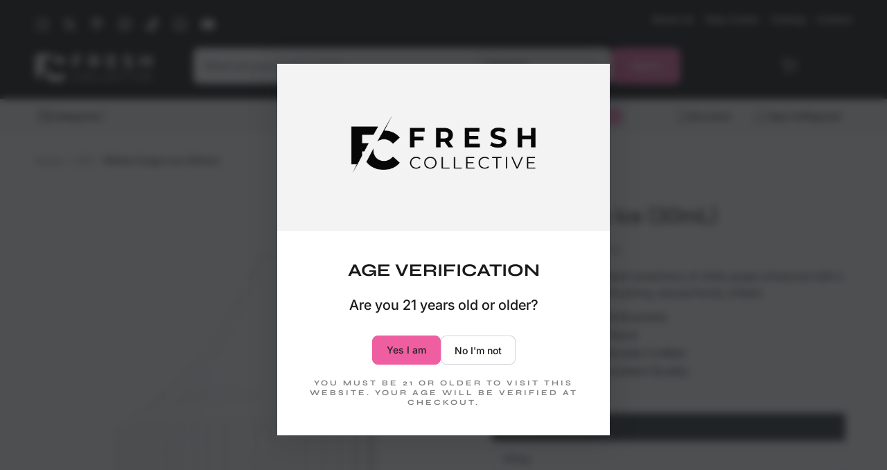

--- FILE ---
content_type: text/html; charset=utf-8
request_url: https://fresh-collective.com/collections/jus/products/whitegrapeice-30ml
body_size: 71982
content:
<!doctype html>
<html class="no-js" lang="en">
  <head>

<!-- Hyperspeed:280569 -->
<!-- hs-shared_id:782d0ccf -->



<script>window.HS_JS_OVERRIDES = [{"load_method":"ON_ACTION","match":"static.klaviyo.com","pages":null,"match_type":"SMART_DEFER_JS","extension_id":null,"file_name":null},{"load_method":"ON_ACTION","match":"codeblackbelt","pages":null,"match_type":"SMART_DEFER_JS","extension_id":null,"file_name":null},{"load_method":"ON_ACTION","match":"chatra","pages":null,"match_type":"SMART_DEFER_JS","extension_id":null,"file_name":null},{"load_method":"ON_ACTION","match":"gorgias","pages":null,"match_type":"SMART_DEFER_JS","extension_id":null,"file_name":null},{"load_method":"ON_ACTION","match":"zdassets","pages":null,"match_type":"SMART_DEFER_JS","extension_id":null,"file_name":null},{"load_method":"ON_ACTION","match":"omappapi","pages":null,"match_type":"SMART_DEFER_JS","extension_id":null,"file_name":null},{"load_method":"ON_ACTION","match":"foursixty","pages":null,"match_type":"SMART_DEFER_JS","extension_id":null,"file_name":null},{"load_method":"ON_ACTION","match":"shopifycloud\/shopify\/assets\/shopify_pay","pages":null,"match_type":"SMART_DEFER_JS","extension_id":null,"file_name":null},{"load_method":"ON_ACTION","match":"shopifycloud\/shopify\/assets\/storefront\/features","pages":null,"match_type":"SMART_DEFER_JS","extension_id":null,"file_name":null},{"load_method":"ON_ACTION","match":"shopifycloud\/shopify\/assets\/storefront\/load_feature","pages":null,"match_type":"SMART_DEFER_JS","extension_id":null,"file_name":null},{"load_method":"ON_ACTION","match":"shopifycloud\/storefront-recaptch","pages":null,"match_type":"SMART_DEFER_JS","extension_id":null,"file_name":null},{"load_method":"ON_ACTION","match":"01997af4-2c29-7dcd-a499-22ba10c48134\/hide_main.js","pages":["HOME","COLLECTIONS","PRODUCT","CART","OTHER"],"match_type":"APP_EMBED_JS","extension_id":"01997af4-2c29-7dcd-a499-22ba10c48134","file_name":"hide_main.js"},{"load_method":"ON_ACTION","match":"019bc6d7-e72b-7a8d-bec0-cf3a273347f4\/sweetalert.js","pages":["HOME","COLLECTIONS","PRODUCT","CART","OTHER"],"match_type":"APP_EMBED_JS","extension_id":"019bc6d7-e72b-7a8d-bec0-cf3a273347f4","file_name":"sweetalert.js"}];</script>
<script>!function(e,t){if("object"==typeof exports&&"object"==typeof module)module.exports=t();else if("function"==typeof define&&define.amd)define([],t);else{var n=t();for(var r in n)("object"==typeof exports?exports:e)[r]=n[r]}}(self,(()=>(()=>{"use strict";var e={};(e=>{"undefined"!=typeof Symbol&&Symbol.toStringTag&&Object.defineProperty(e,Symbol.toStringTag,{value:"Module"}),Object.defineProperty(e,"__esModule",{value:!0})})(e);const t="hyperscript/defer-load",n="ON_ACTION",r=window.HS_JS_OVERRIDES||[];function o(e,t){const n=!e||"string"!=typeof e,o=t&&t.hasAttribute("hs-ignore");if(!t&&n||o)return null;{const n=r.find((n=>e&&e.includes(n.match)||t&&t.innerHTML&&t.innerHTML.includes(n.match)&&!t.innerHTML.includes("asyncLoad")));return n?function(e,t){let n=t;if(e.cdn){n=`https://cdn.hyperspeed.me/script/${t.replace(/^(http:\/\/|https:\/\/|\/\/)/,"")}`}return{load_method:e.load_method||"default",src:n}}(n,e):null}}window.HS_LOAD_ON_ACTION_SCRIPTS=window.HS_LOAD_ON_ACTION_SCRIPTS||[];const c=document.createElement,s={src:Object.getOwnPropertyDescriptor(HTMLScriptElement.prototype,"src"),type:Object.getOwnPropertyDescriptor(HTMLScriptElement.prototype,"type")};function i(e,n){window.HS_LOAD_ON_ACTION_SCRIPTS.push([e,n]),e.type=t;const r=function(n){e.getAttribute("type")===t&&n.preventDefault(),e.removeEventListener("beforescriptexecute",r)};e.addEventListener("beforescriptexecute",r)}return document.createElement=function(...e){if("script"!==e[0].toLowerCase()||window.hsUnblocked)return c.bind(document)(...e);const r=c.bind(document)(...e);try{Object.defineProperties(r,{src:{...s.src,set(e){const r=o(e,null),c=r&&r.load_method===n,i=r?r.src:e;c&&s.type.set.call(this,t),s.src.set.call(this,i)}},type:{...s.type,set(e){const c=o(r.src,null);c&&c.load_method===n?s.type.set.call(this,t):s.type.set.call(this,e)}}}),r.setAttribute=function(e,t){"type"===e||"src"===e?r[e]=t:HTMLScriptElement.prototype.setAttribute.call(r,e,t)}}catch(e){console.warn("HyperScripts: unable to prevent script execution for script src ",r.src,".\n",'A likely cause would be because you are using a third-party browser extension that monkey patches the "document.createElement" function.')}return r},window.hsScriptObserver=new MutationObserver((e=>{for(let r=0;r<e.length;r++){const{addedNodes:c}=e[r];for(let e=0;e<c.length;e++){const r=c[e];if(1===r.nodeType&&"SCRIPT"===r.tagName)if(r.type===t)i(r,null);else{const e=o(r.src,r);e&&e.load_method===n&&i(r,r.type===t?null:r.type)}}}})),window.hsScriptObserver.observe(document.documentElement,{childList:!0,subtree:!0}),e})()));</script>


<!-- Third party app optimization -->
<!-- Is an app not updating? Just click Rebuild Cache in Hyperspeed. -->
<!-- Or, stop deferring the app by clicking View Details on App Optimization in your Theme Optimization settings. -->
<script hs-ignore>(function(){var hsUrls=[{"load_method":"ON_ACTION","original_url":"https:\/\/cdn.9gtb.com\/loader.js?g_cvt_id=eb06bfcf-8983-4c6c-9d83-26d5becccc3e\u0026shop=fresh-farms-brands.myshopify.com","pages":["HOME","COLLECTIONS","PRODUCT","CART","OTHER"]},{"load_method":"ON_ACTION","original_url":"https:\/\/config.gorgias.chat\/bundle-loader\/01HXSFZCAX67H6GMQF9SQZTGR3?source=shopify1click\u0026shop=fresh-farms-brands.myshopify.com","pages":["HOME","COLLECTIONS","PRODUCT","CART","OTHER"]}];var insertBeforeBackup=Node.prototype.insertBefore;var currentPageType=getPageType();function getPageType(){var currentPage="product";if(currentPage==='index'){return'HOME';}else if(currentPage==='collection'){return'COLLECTIONS';}else if(currentPage==='product'){return'PRODUCT';}else if(currentPage==='cart'){return'CART';}else{return'OTHER';}}
function isWhitelistedPage(script){return script.pages.includes(currentPageType);}
function getCachedScriptUrl(url){var result=(hsUrls||[]).find(function(el){var compareUrl=el.original_url;if(url.substring(0,6)==="https:"&&el.original_url.substring(0,2)==="//"){compareUrl="https:"+el.original_url;}
return url==compareUrl;});return result;}
function loadScript(scriptInfo){if(isWhitelistedPage(scriptInfo)){var s=document.createElement('script');s.type='text/javascript';s.async=true;s.src=scriptInfo.original_url;var x=document.getElementsByTagName('script')[0];insertBeforeBackup.apply(x.parentNode,[s,x]);}}
var userEvents={touch:["touchmove","touchend"],mouse:["mousemove","click","keydown","scroll"]};function isTouch(){var touchIdentifiers=" -webkit- -moz- -o- -ms- ".split(" ");if("ontouchstart"in window||window.DocumentTouch&&document instanceof DocumentTouch){return true;}
var query=["(",touchIdentifiers.join("touch-enabled),("),"hsterminal",")"].join("");return window.matchMedia(query).matches;}
var actionEvents=isTouch()?userEvents.touch:userEvents.mouse;function loadOnUserAction(){(hsUrls||[]).filter(function(url){return url.load_method==='ON_ACTION';}).forEach(function(scriptInfo){loadScript(scriptInfo)})
actionEvents.forEach(function(userEvent){document.removeEventListener(userEvent,loadOnUserAction);});}
Node.prototype.insertBefore=function(newNode,refNode){if(newNode.type!=="text/javascript"&&newNode.type!=="application/javascript"&&newNode.type!=="application/ecmascript"){return insertBeforeBackup.apply(this,arguments);}
var scriptInfo=getCachedScriptUrl(newNode.src);if(!scriptInfo){return insertBeforeBackup.apply(this,arguments);}
if(isWhitelistedPage(scriptInfo)&&scriptInfo.load_method!=='ON_ACTION'){var s=document.createElement('script');s.type='text/javascript';s.async=true;s.src=scriptInfo.original_url;insertBeforeBackup.apply(this,[s,refNode]);}}
actionEvents.forEach(function(userEvent){document.addEventListener(userEvent,loadOnUserAction);});})();</script>

<!-- instant.load -->
<script defer src="//fresh-collective.com/cdn/shop/t/11/assets/hs-instantload.min.js?v=106803949153345037901719259821"></script>

<!-- defer JS until action -->
<script async src="//fresh-collective.com/cdn/shop/t/11/assets/hs-script-loader.min.js?v=24912448706018637961719259820"></script>




<style id='hs-critical-css'>.h2,.h4,.h5{font-family:var(--font-heading-family);font-style:var(--font-heading-style);font-weight:var(--font-heading-weight);letter-spacing:calc(var(--font-heading-scale) * 0rem);color:rgb(var(--color-heading));line-height:calc(1 + .3/max(1,var(--font-heading-scale)))}.h4{font-family:var(--font-heading-family);font-style:var(--font-heading-style);font-size:calc(var(--font-heading-scale) * 1.5rem)}[data-heading-capitalize] .h2{text-transform:uppercase}[data-lazy-image] .media-wrapper--small.loading:after,[data-lazy-image] .media-wrapper.loading:after{animation:1.5s infinite preloading;will-change:transform}[data-lazy-image] .media-wrapper--small.loading:after,[data-lazy-image] .media-wrapper--small.loading:before{width:3rem;margin-left:-1.5rem}.product_tbs_ctm .tabs{display:flex;gap:25px;overflow-x:auto}.header_top_menu_social .icon.icon-facebook{width:22px;height:22px}.sticky-cart__content img{height:6rem;width:auto;display:block}.sticky-cart__content .h4{margin:0}:root{--swiper-theme-color:#007aff}:root{--swiper-navigation-size:44px}:root{--color-foreground:var(--color-base-text);--color-background:var(--color-base-background);--color-heading:var(--color-base-heading);--color-border:var(--color-base-border)}:root{--color-button-background:var(--color-base-accent);--color-button-border:var(--color-base-accent);--color-button-text:var(--color-base-solid-button-labels)}.button--tertiary{--color-button-background:var(--color-background);--color-button-border:var(--color-border);--color-button-text:var(--color-base-outline-button-labels)}:root{--color-link:var(--color-base-outline-button-labels)}:root{--color-badge-background:rgba(var(--color-background), .95);--color-badge-foreground:rgb(var(--color-foreground));--color-badge-border:rgb(var(--color-border))}:root{--duration-short:.1s;--duration-default:.25s;--duration-long:.5s;--duration-animate:1s;--image-position:center center}html{-moz-osx-font-smoothing:grayscale;-webkit-font-smoothing:antialiased}.page-width{max-width:var(--page-width);margin:0 auto;padding:0 1.5rem}@media screen and (min-width:750px){.page-width{padding:0 5rem}}body{color:rgb(var(--color-foreground));background-color:rgb(var(--color-background));overflow-x:hidden}.list-unstyled{margin:0;padding:0;list-style:none}.hidden{display:none!important}.visually-hidden{position:absolute!important;overflow:hidden;width:.1rem;height:.1rem;margin:-.1rem;padding:0;border:0;clip:rect(0 0 0 0);word-wrap:normal!important}.visually-hidden--inline{margin:0;height:1em}.h2,.h3,.h5,h1{font-family:var(--font-heading-family);font-style:var(--font-heading-style);font-weight:var(--font-heading-weight);letter-spacing:calc(var(--font-heading-scale) * 0rem);color:rgb(var(--color-heading));line-height:calc(1 + .3/max(1,var(--font-heading-scale)))}h1{font-size:calc(var(--font-heading-scale) * 2.8rem)}.h2{font-size:calc(var(--font-heading-scale) * 2.2rem)}@media only screen and (min-width:750px){h1{font-size:calc(var(--font-heading-scale) * 4.5rem)}.h2{font-size:calc(var(--font-heading-scale) * 3rem)}}.h3{font-size:calc(var(--font-heading-scale) * 1.6rem)}@media only screen and (min-width:750px){.h3{font-size:calc(var(--font-heading-scale) * 2.5rem)}}.h5{font-size:calc(var(--font-heading-scale) * 1.2rem)}.product__title .product__heading{font-size:calc(var(--font-heading-scale) * 3rem)}@media only screen and (min-width:750px){.h5{font-size:calc(var(--font-heading-scale) * 1.3rem)}.product__title .product__heading{font-size:calc(var(--font-heading-scale) * 3.6rem)}}[data-heading-capitalize] .h2,[data-heading-capitalize] .h3,[data-heading-capitalize] h1{text-transform:uppercase}.caption{font-size:1rem;letter-spacing:0;line-height:calc(1 + .7 / var(--font-body-scale))}@media screen and (min-width:750px){.caption{font-size:1.2rem}}.typeset2{line-height:calc(1 + .4 / var(--font-body-scale));color:rgb(var(--color-foreground))}.typeset2{font-size:1.6rem}@media screen and (min-width:750px){.typeset2{font-size:2rem}}.field__input,.form__label,.select__select{font-size:1.3rem;line-height:calc(1 + .5 / var(--font-body-scale));letter-spacing:0}@media screen and (max-width:749px){.small-hide{display:none!important}}@media screen and (min-width:750px) and (max-width:989px){.medium-hide{display:none!important}.grid--1-col-tablet .grid__item{max-width:100%}}@media screen and (min-width:990px){.large-up-hide{display:none!important}}.center{text-align:center}div:empty,ul:empty{display:none}.link{font-family:inherit;font-size:1.4rem;padding:0;position:relative;border:none;box-shadow:none;text-decoration:none;color:rgb(var(--color-link));background-color:transparent;background-repeat:no-repeat;background-position:right bottom,right bottom;background-size:0 .1rem,100% .1rem}.link--text{color:rgb(var(--color-foreground))}.link-with-icon{background-image:none;display:inline-flex;align-items:center;text-decoration:none;white-space:nowrap}.link-with-icon .label{position:relative}.link-with-icon .icon{width:2rem;height:2rem;margin-inline-end:1rem}.full-unstyled-link{text-decoration:none;color:currentColor;display:block;position:absolute;top:0;right:0;bottom:0;left:0;z-index:1}details>*{box-sizing:border-box}@media (prefers-reduced-motion){.motion-reduce{animation:none!important}}summary{list-style:none;position:relative}summary .icon-caret{position:absolute;top:50%;right:1.5rem;margin-top:-.3rem;height:.6rem}summary::-webkit-details-marker{display:none}.focus-none{box-shadow:none!important;outline:0!important}.grid{display:flex;flex-wrap:wrap;margin-bottom:2rem;padding:0;list-style:none;column-gap:var(--grid-horizontal-spacing);--grid-horizontal-spacing:1rem}@media screen and (min-width:480px){.grid{--grid-horizontal-spacing:2rem}}.grid__item{padding-bottom:.5rem;flex-grow:1;flex-shrink:0;width:calc(25% - var(--grid-horizontal-spacing) * 3 / 4);max-width:calc(50% - var(--grid-horizontal-spacing)/ 2)}.grid--1-col .grid__item{max-width:100%;width:100%}@media screen and (min-width:750px){.grid{--grid-horizontal-spacing:3rem}.grid__item{padding-bottom:1rem}.grid--2-col-tablet .grid__item{width:calc(50% - var(--grid-horizontal-spacing)/ 2)}.grid--1-col-tablet .grid__item{width:100%}}.media-wrapper{display:block;position:relative;overflow:hidden;background-color:rgb(var(--color-placeholder))}[data-lazy-image] .media-wrapper.loading{position:relative}[data-lazy-image] .media-wrapper.loading:after,[data-lazy-image] .media-wrapper.loading:before{content:"";position:absolute;width:5rem;height:.2rem;left:50%;top:50%;margin-top:-.1rem;margin-left:-2.5rem;z-index:1;background-color:rgb(var(--color-base-background))}[data-lazy-image] .media-wrapper.loading:before{opacity:1;background-color:rgb(var(--color-base-text))}[data-lazy-image] .media-wrapper.loading:after{animation:1.5s infinite preloading;will-change:transform}[data-lazy-image] .media-wrapper.loading img[is=lazy-image]{opacity:0}.media{display:block;position:relative;overflow:hidden}.media>img{backface-visibility:hidden;object-fit:cover;object-position:var(--image-position)}.media--square{padding-bottom:100%}.media--adapt{position:relative;height:0;padding-bottom:var(--image-ratio-percent)}@media screen and (max-width:749px){.media-mobile--square{padding-bottom:100%}}.button{position:relative;z-index:1;display:inline-flex;justify-content:center;align-items:center;box-sizing:border-box;font-family:inherit;padding:1rem 3rem;padding-top:calc(1rem + var(--font-button-baseline));text-decoration:none;border-radius:var(--button-radius);border:var(--button-border-width) solid rgb(var(--color-button-border));color:rgb(var(--color-button-text));background-color:rgb(var(--color-button-background));font-family:var(--font-button-family);min-width:24rem;max-width:100%;min-height:4.6rem;font-weight:500;-webkit-appearance:none;appearance:none;overflow:hidden;box-shadow:var(--button-shadow-horizontal-offset) var(--button-shadow-vertical-offset) rgba(var(--color-shadow),var(--shadow-opacity))}@media screen and (min-width:750px){.button{min-height:4.2rem}}.button{font-size:var(--font-button-size);letter-spacing:0;line-height:calc(1 + .2 / var(--font-body-scale))}.button--tertiary{font-size:calc(var(--font-button-size) - 1px);padding:.8rem 1.5rem;padding-top:calc(.8rem + var(--font-button-baseline));min-width:9rem;min-height:4rem;line-height:calc(1 + .8 / var(--font-body-scale));border:none;box-shadow:inset 0 0 0 .1rem rgb(var(--color-button-border))}.button--small{font-size:max(calc(var(--font-button-size) - 4px),1.2rem);padding:.6rem 2rem;padding-top:calc(.6rem + var(--font-button-baseline));min-height:4.2rem;min-width:17rem}@media screen and (hover:hover){.link-with-icon .label{background-color:transparent;background-repeat:no-repeat;background-position:right bottom,right bottom;background-size:0 .1rem,100% .1rem}.animate-arrow .icon-arrow path{transform:translate(-.25rem)}.button:after{content:"";z-index:-1;position:absolute;top:0;left:-100%;width:100%;height:100%;transform:skew(-15deg)}.button--tertiary:after{content:none}.header__menu-item .label{background-color:transparent;background-repeat:no-repeat;background-position:right bottom,right bottom;background-size:0 .1rem,100% .1rem}}.field__input,.select__select{font-family:inherit;-webkit-appearance:none;appearance:none;background-color:transparent;border:0;border-radius:0;color:rgb(var(--color-foreground));width:100%;box-shadow:inset 0 0 0 .1rem rgb(var(--color-border));height:4.2rem;box-sizing:border-box}.select__select{font-size:1.2rem;color:rgba(var(--color-foreground),.75)}.select__select option{color:initial}.select{display:inline-block;position:relative;width:100%}.select .icon-caret{height:.6rem;position:absolute;top:calc(50% - .35rem);right:1.5rem}.select__select{padding:0;padding-inline-start:1.5rem;padding-inline-end:4rem}.field{position:relative;width:100%;display:flex}.field__input{flex-grow:1;text-align:start;padding:1.5rem}.field__input::-webkit-search-cancel-button{display:none}.field__input:-webkit-autofill{background-clip:text;-webkit-background-clip:text}.field__input::-webkit-search-decoration{-webkit-appearance:none}.form__label{display:block;margin-bottom:.6rem}.modal__toggle{list-style-type:none}.modal__toggle-close{display:none}.modal__toggle-open{display:flex}.modal__content{position:absolute;top:0;left:0;right:0;bottom:0;background-color:rgb(var(--color-background));z-index:1;display:flex;justify-content:center;align-items:center}.header-wrapper{display:block;position:relative;z-index:20}.header-wrapper--border-bottom{box-shadow:0 .1rem rgba(var(--color-header-border),.3)}.header{display:grid;grid-template-areas:"left-icon heading icons";grid-template-columns:1fr 2fr 1fr;align-items:center;padding-top:1rem;padding-bottom:1rem}@media screen and (min-width:990px){.header--top-center{grid-template-areas:"heading left-icon icons" "navigation navigation navigation"}.header--off-canvas .header__heading,.header--off-canvas .header__heading-link{grid-area:heading;justify-self:center}}.header-wrapper>.header:before{content:"";position:absolute;z-index:-1;top:0;left:0;width:100%;height:100%;background:var(--gradient-header-background);background-color:rgb(var(--color-header-background))}.header>.header__heading-link{line-height:0}.header__heading,.header__heading-link{grid-area:heading;justify-self:center}.header__heading-link{display:block;position:relative;word-break:break-word;text-decoration:none}.header__heading-link:after,.header__heading-link:before{content:none}.header__heading-logo{width:auto;height:auto;max-height:var(--image-logo-height)}@media screen and (max-width:989px){.header__heading-link{text-align:center}}@media screen and (min-width:990px){.header__heading-link{justify-self:start}.header--top-center .header__heading-link,.header--top-center .header__left{justify-self:center}.header--top-center .header__heading-link{justify-self:start!important}}.header__right{display:flex;grid-area:icons;justify-self:end;margin-inline-end:-1.5rem}.header__icon span:not(.cart-count-bubble),.header__icon:not(.header__icon--summary){display:flex;align-items:center;justify-content:center}.header__icon span:not(.cart-count-bubble){height:100%}.header__icon{color:rgb(var(--color-header-foreground));height:3.4rem;width:5.2rem}.header__icon:after{content:none}.header__icon .icon{stroke-width:var(--icon-weight);height:2rem;width:2rem;fill:none;vertical-align:middle;will-change:transform}#icon-cart,#icon-close,#icon-search,.header__icon .icon{overflow:visible}.header__icon--cart{position:relative}.header__left{display:flex;grid-area:left-icon;margin-inline-start:-1.5rem}.header--top-center .header__left search-modal,.header__left header-menu-toggle{display:none}search-modal{display:inline-flex;line-height:0}.header--top-center .header__right search-modal{display:inline-flex}drawer-close-button.header__icon--menu:after,summary .header__icon--summary:after{content:"";position:absolute;width:3.4rem;height:3.4rem;border-radius:50%;transform:scale(0);background-color:rgba(var(--color-foreground),.08)}drawer-close-button.header__icon--menu{position:absolute;top:1rem;right:1rem;background:0 0;border:none;display:flex;align-items:center;justify-content:center}drawer-close-button.header__icon--menu{right:auto;left:1rem}drawer-close-button.header__icon--menu .icon-close{height:1.4rem;width:1.4rem;stroke-width:calc(var(--icon-weight) - .1px);color:rgb(var(--color-link))}.header__icon--menu .icon{display:block;position:absolute;opacity:1;transform:scale(1);stroke-width:calc(calc(var(--icon-weight) * 2) - .4px)}.header__icon--menu .icon-close{height:1.4rem;width:1.4rem;stroke-width:calc(var(--icon-weight) - .1px)}details:not([open])>.header__icon--menu .icon-close{visibility:hidden;opacity:0;transform:scale(.8)}.header__inline-menu{margin-inline-start:-1.2rem;grid-area:navigation;display:none}.header__inline-menu-split{grid-area:navigation-split}.header--top-center .header__heading-link{margin-inline-start:0}@media screen and (min-width:990px){.header--top-center .header__left search-modal{display:block}.header--top-center .header__right search-modal{display:none}.header__inline-menu{display:block}}.header__menu-item{font-family:var(--font-navigation-family);font-size:var(--font-navigation-size);font-weight:var(--font-navigation-weight);display:inline-flex;align-items:center;text-decoration:none;letter-spacing:0;padding:1.2rem 1.5rem;color:rgb(var(--color-header-foreground))}.header__menu-item--top .label{--color-border:var(--color-header-border)}.header__menu-item .icon-caret{position:static;height:.6rem;width:auto;display:none}.header__submenu .icon-caret{margin-inline-start:1.2rem;margin-top:.3rem;display:block}.header-section--padding,.section--padding{padding-top:calc(var(--section-padding-top) * .75);padding-bottom:calc(var(--section-padding-bottom) * .75)}@media screen and (min-width:750px){.field__input,.select__select{min-height:4.5rem}.header__icon{height:4.4rem}.section--padding{padding-top:var(--section-padding-top);padding-bottom:var(--section-padding-bottom)}}.transition-body{position:relative}.transition-body:after{content:"";display:block;position:fixed;z-index:30;top:0;left:0;width:100%;height:100%;opacity:0;background-color:rgba(var(--color-overlay),.5)}.icon-plus-alt{position:relative}.icon-plus-alt:after,.icon-plus-alt:before{content:"";position:absolute;top:50%;left:50%;transform:translate(-50%,-50%);background-color:currentColor}.icon-plus-alt:before{width:100%;height:.1rem}.icon-plus-alt:after{width:.1rem;height:100%}@media screen and (forced-colors:active){.icon{color:CanvasText;fill:CanvasText!important}}use-animate{display:block}[data-animate-image] use-animate[data-animate^=fade]{opacity:0}[data-animate-image] use-animate[data-animate^=fade][animate]{opacity:1;transform:translateZ(0)}[data-animate-image] use-animate[data-animate=fade-up]{transform:translate3d(0,5rem,0)}[data-animate-image] use-animate[data-animate^=zoom-fade] .image-animate{opacity:0}[data-animate-image] use-animate[data-animate=zoom-fade][animate]:not(.loading) .image-animate{animation:zoom-fade var(--duration-animate) ease forwards}@keyframes preloading{0%,44%,88.1%,to{transform-origin:left}0%,88%,to{transform:scaleX(0)}44.1%,88%{transform-origin:right}33%,44%{transform:scaleX(1)}}.breadcrumb{line-height:calc(1 + .4 / var(--font-body-scale))}.breadcrumb .link{font-size:inherit}#AirReviews-BlockWrapper .AirReviews-Blocks .AirReviews-Blocks__ReviewDetails-Top{grid-area:rating;align-items:flex-end}#AirReviews-BlockWrapper .AirReviews-Blocks .AirReviews-Blocks__Author{grid-area:author;margin-block-start:2.4rem}#AirReviews-BlockWrapper .AirReviews-Blocks .AirReviews-Blocks__Content{grid-area:content}#AirReviews-BlockWrapper .AirReviews-Blocks .AirReviews-Blocks__Images{grid-area:images}.header .predictive-search{overflow-x:hidden;overflow-y:auto;scroll-snap-type:y mandatory;scroll-behavior:smooth;scrollbar-width:thin}.header .predictive-search::-webkit-scrollbar{-webkit-appearance:none;appearance:none;width:.4rem;border-radius:1.6rem;background-color:rgba(var(--color-border),.3)}.header .predictive-search::-webkit-scrollbar-thumb{border-radius:1.6rem;background-color:rgb(var(--color-border))}.header .predictive-search::-webkit-scrollbar{width:.3rem}.header .predictive-search{display:none;position:relative;flex:1 0 auto;margin:3rem 0 2rem}predictive-search .icon-spinner{width:2rem;height:2rem;line-height:0}predictive-search:not([loading]) .predictive-search__loading-state{display:none}.accout_non_customers a{color:#64c5bf;text-decoration:none}.text_non_customers{color:#858585}.price bdi{font-size:19px;font-style:normal;font-weight:600;line-height:29px}.header__icon--cart svg.icon:not(.icon-close){width:30px;height:30px}.breadcrumb .link:not(:last-child),.breadcrumb__divider{color:#858585}.breadcrumb .link{font-size:14.801px;font-style:normal;font-weight:500;line-height:25.374px}.product__title .product__heading{font-family:var(--font-body-family);font-weight:500;text-transform:unset}.link--text svg path{fill:rgb(var(--color-foreground),.6)}.social_share_ctm .list-social{margin-inline-start:0}.social_share_ctm{align-items:center;gap:40px}.social_share_ctm .label{display:flex;align-items:center}.product__media-item .media-wrapper{border-radius:8px;border:1px solid #e0e0e0}.product_tbs_ctm .tab-content{padding-inline:0}.product_tbs_ctm .tab-content{display:none;padding-block:20px;color:#31261d;font-size:14px;font-style:normal;font-weight:400;line-height:149.5%}.header_top_menu_social .icon.icon-facebook,.social_share_ctm .icon.icon-facebook{width:22px;height:22px}@media screen and (max-width:749px){.product_tbs_ctm .tab-content{padding-inline:0px}}@media (max-width:749px){.section--padding{overflow:hidden}}@media screen and (min-width:990px){.header-section--padding{padding-top:var(--section-padding-top);padding-bottom:var(--section-padding-bottom)}.header__left header-menu-toggle .header__icon--summary:after{content:"";position:absolute;width:3.4rem;height:3.4rem;border-radius:50%;transform:scale(0);background-color:rgba(var(--color-header-foreground),.08)}}.list-menu-drawer{position:absolute;transform:translate(100%);visibility:hidden;z-index:100;right:0;top:100%;width:calc(100% - 4rem);padding:0;border:.1rem solid rgb(var(--color-border));border-inline-end:0;background-color:rgb(var(--color-background));text-align:start;overflow-x:hidden;overflow-y:auto;padding:3rem 8rem}@media screen and (min-height:480px){.list-menu-drawer{overflow:hidden;display:flex;flex-direction:column}.list-menu--disclosure{height:100%;flex:1 1 auto;overflow-x:hidden;overflow-y:auto;scroll-snap-type:y mandatory;scroll-behavior:smooth;scrollbar-width:thin}.list-menu--disclosure::-webkit-scrollbar{-webkit-appearance:none;appearance:none;width:.9rem;background-clip:padding-box;border:.3rem solid transparent;border-radius:1.6rem;background-color:rgba(var(--color-border),.3)}.list-menu--disclosure::-webkit-scrollbar-thumb{border:.3rem solid transparent;background-clip:padding-box;border-radius:1.6rem;background-color:rgb(var(--color-border))}.list-menu__hover{height:13rem;margin-top:3rem;display:block}}.js .list-menu-drawer{border:none;border-top:.1rem solid rgb(var(--color-border));height:calc(var(--viewport-height,100vh) - (var(--header-bottom-position,100%)))}.list-menu--disclosure .header__menu-item{padding:.6rem 0;line-height:calc(1 + .4 / var(--font-body-scale));font-size:1.8rem;text-transform:none}.list-chilmenu--disclosure{padding-top:.6rem;padding-bottom:1.2rem;padding-inline-start:3rem}.list-menu--disclosure .list-chilmenu--disclosure .header__menu-item{font-size:1.6rem}.js details>.list-menu-drawer [data-animate]{opacity:0;transform:translate(3rem)}.search-modal{z-index:30;display:block;height:100%}.search-modal .page-width,.search-modal__content{height:100%}.search-modal__form{height:100%;display:flex;flex-direction:column}.search-modal__form .field{flex:0 0 auto;align-self:center;width:100%;display:flex;align-items:center;background-color:rgba(var(--color-foreground),.06);border-radius:1rem;column-gap:1.5rem;padding:0 1.5rem;margin-top:calc(calc(var(--header-bottom-position) - var(--announcement-height,0px) - 5rem)/ 2)}@media screen and (min-width:750px){.list-menu-drawer{width:60rem}.search-modal{height:100%}.search-modal__form .field{width:calc(100% + 3rem)}}.search-modal__form .search__input{padding:0;font-size:1.6rem;box-shadow:none;border:none;height:5rem;min-height:auto}.search-modal__form .search__button{color:rgb(var(--color-foreground));background:0 0;border:none;padding:0;display:flex;align-items:center;justify-content:center}.search-modal__form .search__button .icon{width:2rem;height:2rem;overflow:visible;stroke-width:var(--icon-weight)}.search-modal__form .search__button[type=button],.search-modal__form .search__button[type=reset]{min-width:2.4rem;min-height:2.4rem}.search-modal__form .search__button[type=button] .icon{width:1.2rem;stroke-width:calc(var(--icon-weight) - .1px);will-change:transform}.search-modal__form .search__button[type=reset]{font-family:inherit;letter-spacing:.06rem;opacity:0}@media screen and (max-width:749px){.search-modal{position:fixed}}.menu-drawer{position:fixed;transform:translate(-100%);visibility:hidden;z-index:100;left:0;top:0;width:calc(100% - 4rem);padding:0;background-color:rgb(var(--color-background));overflow-x:hidden}.js .menu-drawer{height:100%}.menu-drawer-container summary.header__icon--menu:after{content:"";display:block;position:fixed;z-index:30;top:0;left:0;width:100%;height:100%;opacity:0;background-color:rgba(var(--color-overlay),.5)}@media screen and (min-width:750px){.menu-drawer{position:absolute;width:45rem;top:100%;border:.1rem solid rgb(var(--color-border));border-inline-start:0}.js .menu-drawer{border:none;border-top:.1rem solid rgb(var(--color-border));height:calc(var(--viewport-height,100vh) - (var(--header-bottom-position,100%)))}.menu-drawer-container summary.header__icon--menu:after{content:none}}.menu-drawer__inner-container{position:relative;height:100%}.menu-drawer__navigation-container{display:flex;flex-direction:column;height:100%;overflow-y:auto;scrollbar-width:thin}.menu-drawer__navigation{flex:1 1 auto;overflow-x:hidden;margin-top:6rem;border-top:.1rem solid rgb(var(--color-border))}.menu-drawer__menu{padding-inline-start:2rem}@media screen and (min-width:750px){.menu-drawer__menu{padding-inline-start:3rem}.menu-drawer__navigation{margin-top:0;border-top:0}}.menu-drawer__inner-submenu{height:100%;overflow-x:hidden;overflow-y:auto}.menu-drawer__inner-submenu .menu-drawer__menu-item{font-size:1.6rem;padding:1rem 0}.menu-drawer__menu-item{font-family:var(--font-navigation-family);flex:0 0 100%;font-size:1.8rem;padding:1.5rem 0;text-decoration:none;color:rgb(var(--color-link));display:flex;align-items:center;justify-content:space-between;border-bottom:.1rem solid rgb(var(--color-border))}.header-wrapper--uppercase .menu-drawer__menu-item{text-transform:uppercase}.header-wrapper--uppercase .menu-drawer__submenu .menu-drawer__menu-item{text-transform:none}.menu-drawer__menu>li:last-child>.menu-drawer__menu-item,.menu-drawer__menu>li:last-child>details>summary>.menu-drawer__menu-item{border-bottom:0}.js .menu-drawer__menu-item .icon-caret{display:none}.menu-drawer .icon-arrow{height:1.5rem;width:1.5rem;margin-inline-end:2rem}@media screen and (min-width:750px){.menu-drawer .icon-arrow{margin-inline-end:3rem}}.js .menu-drawer__submenu{position:absolute;top:0;width:100%;bottom:0;left:0;background-color:rgb(var(--color-background));box-shadow:0 0 0 .2rem rgb(var(--color-border));z-index:1;transform:translate(100%);visibility:hidden}.js .menu-drawer__submenu .menu-drawer__submenu{overflow-y:auto}.menu-drawer__topbar{display:flex;border-bottom:.1rem solid rgb(var(--color-border))}.menu-drawer__close-button{flex:0 0 4.5rem;display:flex;align-items:center;justify-content:center;transform:rotate(180deg);padding:0;border:none;background-color:transparent;color:rgb(var(--color-link))}.menu-drawer__close-button .icon{margin-inline-end:0!important}.menu-drawer__topbar .menu-drawer__menu-item{flex:1 1 auto;display:flex;align-items:center;justify-content:flex-start;font-size:1.8rem;padding:1.5rem 2.2rem;padding-inline-start:0;border-bottom:0}.menu-drawer__topbar .menu-drawer__menu-item:before{content:"";height:2rem;border-inline-start:.1rem solid rgb(var(--color-border));padding-inline-end:1.5rem}.menu-drawer__utility-links{display:flex;flex-wrap:wrap;align-items:center;justify-content:space-between;row-gap:.5rem;column-gap:1.5rem;padding:1.5rem;border-top:.1rem solid rgb(var(--color-border))}@media screen and (min-width:750px){.menu-drawer__utility-links{column-gap:2rem;padding:2rem}}.cart-drawer{padding:0;position:fixed;transform:translate(100%);visibility:hidden;z-index:100;right:0;top:0;width:calc(100% - 4rem);height:var(--max-height);overflow:hidden;background-color:rgb(var(--color-background));--max-height:100%}.cart-drawer-container summary.header__icon:after{content:"";display:block;position:fixed;z-index:30;top:0;left:0;width:100%;height:100%;opacity:0;background-color:rgba(var(--color-overlay),.5)}@media screen and (min-width:750px){.cart-drawer{width:45rem}.loading-overlay{left:0}}.cart-drawer>.loading-overlay{width:100%;height:100%;display:flex;align-items:center;justify-content:center}@media screen and (max-height:480px){#mini-cart{overflow-y:auto}}.loading-overlay{position:absolute;z-index:3;width:3rem;line-height:1}.loading-overlay__spinner{width:3rem;display:inline-block}.icon-spinner{animation:1.4s linear infinite rotator}@keyframes rotator{0%{transform:rotate(0)}to{transform:rotate(270deg)}}.path{stroke-dasharray:280;stroke-dashoffset:0;transform-origin:center;stroke:rgb(var(--color-foreground));animation:1.4s infinite dash}@keyframes dash{0%{stroke-dashoffset:280}50%{stroke-dashoffset:75;transform:rotate(135deg)}to{stroke-dashoffset:280;transform:rotate(450deg)}}.header_top_menu_inner{display:flex;align-items:center;justify-content:space-between}.header_top_menu_inner .header_top_menu_links .list-menu a{text-align:right;font-size:14px;font-style:normal;font-weight:500;line-height:24px}rgb(var(--color-header-foreground)).top_social_list{list-style:none}.top_social_list{display:flex;padding:0;margin-bottom:0}.top_social_list .list-social__item .header__icon{justify-content:start}.header_top_menu_links .header__menu-item{padding-right:0}.top_social_list .list-social__link:after{content:unset}.header_bottom_menu{width:100%}.header_bottom_menu_inner{display:flex;justify-content:space-between}.header_bottom_menu .header__inline-menu{display:flex}.sign_in_register,.track_order{gap:10px}.sign_in_register span,.track_order span{display:flex}.header__menu-item .icon-caret{display:block}.header__menu-item{gap:5px}.header__menu-item--top{font-weight:500}@media screen and (min-width:750px){.cart-drawer{overflow:visible}.header--top-center .header__icon span:not(.cart-count-bubble){justify-content:end}}.field_main_search{display:flex;gap:15px}header.header--top-center{grid-template-columns:1fr 3fr 1fr}.ctm_header_search .field_main_search .field{padding-right:0}.field_main_search .button.button--small{min-width:10rem}.header__inline-menu_second{margin-left:auto;margin-right:60px}.menu_badge{border-radius:24px;text-align:center;font-size:12px;font-style:normal;font-weight:500;line-height:24px;padding-inline:10px;padding-block:0px}.dropbtn-header-search{font-size:14px;font-style:normal;font-weight:400;line-height:24px;border:none;display:flex;min-width:196px;width:100%;height:5rem;padding:12px 16px;justify-content:space-between;align-items:flex-start;border-radius:8px}.dropdown-header-search{position:relative;display:inline-block}.dropdown-content-header-search{display:none;position:absolute;min-width:100%;overflow:auto;box-shadow:0 8px 16px #0003;z-index:15;border-radius:8px}.dropdown-content-header-search a{color:#000;padding:12px 16px;text-decoration:none;display:block}@media screen and (min-width:990px){.header--top-center .header__right{justify-content:end}.header--top-center .search-modal__form .field{flex:unset;border-radius:8px;border:.1rem solid rgb(var(--color-border));background-color:rgb(var(--color-background))}.header--top-center .header__left{width:100%}.header--top-center .search-modal__form .field{margin:0;width:100%}.header--top-center .search-modal{background-color:transparent}.header--top-center .search-modal.modal__content{position:static;flex:1;margin-right:5px}.header.header--top-center .predictive-search{margin:0;position:absolute;left:0;right:0;background:rgb(var(--color-base-background));width:100%;padding:10px 0 70px;top:calc(var(--header-original-height) - var(--announcement-original-height));border-top:.1rem solid rgb(var(--color-border));border-bottom:.1rem solid rgb(var(--color-border));z-index:12}.header--top-center .header__right{width:100%;padding-left:130px;gap:11px;margin-inline-end:0}}@media screen and (max-width:1199px) and (min-width:990px){.header--top-center .header__right{padding-left:40px}}@media screen and (max-width:988px){header.header--top-center{grid-template-columns:1fr 1fr 1fr}}.product{margin:0;column-gap:0}.product__media-wrapper{padding-bottom:0;position:relative}media-gallery{display:block}.product__info-wrapper{padding-bottom:0}.product__media-wrapper .slider-mobile--overlay .slider-buttons{bottom:0;margin-bottom:0}.product__media-wrapper .slider-mobile--overlay .slider-button{width:5rem;height:5rem;text-align:center}@media screen and (min-width:750px){.product--thumbnail_slider .product__media-gallery{display:block;position:sticky;top:0;z-index:1}.product__info-container{padding-inline-start:5rem}.product__media-wrapper .slider-buttons{display:none}}@media screen and (min-width:990px){.product__info-container{padding-inline-start:7rem}.product--medium:not(.product--no-media) .product__info-wrapper,.product--medium:not(.product--no-media) .product__media-wrapper{max-width:50%;width:calc(50% - var(--grid-horizontal-spacing)/ 2)}}.product-form__input{flex:0 0 100%;padding:0;margin:0 0 1.2rem;min-width:fit-content;border:none;display:flex;flex-wrap:wrap}noscript .product-form__input{margin:2rem 0 0}.product-form__input .form__label{font-size:1.4rem;width:100%;padding-inline-start:0}.product__info-container>*+*{margin:1.5rem 0 0}.product__text{display:flex;align-items:center;margin-bottom:1rem;line-height:calc(1 + .6 / var(--font-body-scale))}.product__text .link{font-size:inherit;line-height:calc(1 + .4 / var(--font-body-scale))}.product__title{margin-bottom:1.5rem;margin-top:0;display:flex;justify-content:space-between;column-gap:3rem}.product__title .product__heading{margin:0;word-break:break-word}.product__accordion .summary__title{padding:0 1.5rem}.product__accordion .accordion__title{font-size:1.5rem;letter-spacing:0;display:flex;align-items:center;max-width:100%;font-weight:500}.product__accordion .accordion__content{padding-inline-start:1.5rem;padding-inline-end:1.5rem;font-size:1.4rem;line-height:calc(1 + .6 / var(--font-body-scale));max-height:25rem;overflow-x:hidden;overflow-y:auto;scroll-snap-type:y mandatory;scroll-behavior:smooth;scrollbar-width:thin}.product__accordion .accordion__content::-webkit-scrollbar{-webkit-appearance:none;appearance:none;width:.9rem;background-clip:padding-box;border:.3rem solid transparent;border-radius:1.6rem;background-color:rgba(var(--color-border),.3)}.product__accordion .accordion__content::-webkit-scrollbar-thumb{border:.3rem solid transparent;background-clip:padding-box;border-radius:1.6rem;background-color:rgb(var(--color-border))}#ProductImages{display:block;position:relative;visibility:hidden;top:-7rem}product-gallery{display:block;overflow:hidden}.product__media-list{margin-bottom:0}.slider.product__media-list{margin-top:0;padding-bottom:0}@media screen and (max-width:749px){.loading-overlay{top:0;right:0}.product__media-wrapper product-gallery{margin-bottom:3rem}}.product__media-icon .icon{width:1.4rem;height:1.4rem}.product__media-icon{color:rgb(var(--color-foreground));background-color:rgb(var(--color-background));box-shadow:0 0 4rem rgba(var(--color-foreground),.2);border-radius:50%;display:flex;align-items:center;justify-content:center;height:3.6rem;width:3.6rem;position:absolute;right:1rem;top:1rem;z-index:1}@media screen and (min-width:990px){.product__media-icon{display:none}}.product__media-item{padding-inline-start:0;padding-bottom:0}.product__media-item>*{display:block;position:relative}product-gallery .product__media-toggle{background-color:transparent;border:none;display:block;margin:0;padding:0;position:absolute;top:0;left:0;z-index:2;height:100%;width:100%}.product-media-modal:not([open]) *{display:none;content-visibility:hidden!important}.product-media-modal__content{height:100vh;overflow:auto;width:100%}@supports (height:100svh){.product-media-modal__content{height:100svh}}@media screen and (min-width:750px){.product__info-container>:first-child{margin-top:0;margin-bottom:5px}.product__media-icon{right:1.5rem;top:1.5rem}.product-media-modal__content{height:100vh}}.product-media-modal__content>*{width:100%;height:auto;margin:auto}.product-media-modal__content .media{background:0 0}.product-media-modal__toggle{color:rgb(var(--color-foreground));background-color:rgb(var(--color-background));box-shadow:0 0 4rem rgba(var(--color-foreground),.2);border:none;border-radius:50%;display:flex;align-items:center;justify-content:center;padding:1.2rem;position:fixed;top:2rem;right:2rem;z-index:2;width:4.4rem;height:4.4rem}.product-media-modal__toggle .icon{display:block;position:relative;width:2rem;height:2rem;transform:rotate(45deg)}@media screen and (min-width:750px){.product-media-modal__toggle{width:6rem;height:6rem;right:4.8rem;top:3.5rem}.product-media-modal__toggle .icon{width:3rem;height:3rem}[data-animate-image] .product--thumbnail_slider use-animate[data-animate=fade-up]{transform:none}.product__media-gallery .slider-mobile-gutter .slider-button{display:none}.product--thumbnail_slider .slider-mobile-gutter .slider-button{display:block}}.product .slider.product__media-list::-webkit-scrollbar{display:none}.gallery-cursor{display:none}.price bdi{font-weight:500}@media screen and (max-width:749px){.product__modal-opener{width:100%}[data-animate-image] .product:not(.featured-product) use-animate[data-animate^=fade]{opacity:1;transform:none}}@media screen and (min-width:990px){.product-media-modal__toggle{right:4.3rem;top:3rem}.gallery-cursor{display:flex;align-items:center;justify-content:center;width:6.4rem;height:6.4rem;position:fixed;left:30rem;top:30rem;z-index:2;background-color:rgb(var(--color-background));box-shadow:0 0 4rem rgba(var(--color-foreground),.2);border-radius:50%;transform:scale(0);transform-origin:center}.gallery-cursor .icon{display:block;position:relative;width:3rem;height:3rem}}.countdown{width:100%;max-width:57rem;display:flex;text-transform:uppercase;text-align:center;font-size:1.3rem;border:.1rem solid rgba(var(--color-border),.2);border-radius:min(var(--button-radius),.8rem)}.countdown-timer__message{display:none}.countdown.hidden+.countdown-timer__message{display:block}.title_progresbar{font-style:normal;font-weight:500;margin-bottom:15px}.progressbar_timer_main{max-width:285px}.progressbar_timer_main .progress-section{width:100%;border-radius:15px;margin:0 auto}.progressbar_timer_main .task-progress{margin:1.5rem 0}.progressbar_timer_main .task-progress p{display:flex;justify-content:space-between;align-items:center;font-size:12.708px;font-style:normal;font-weight:400;margin:0;color:#555}.progressbar_timer_main .task-progress p .qty_left,.progressbar_timer_main .task-progress p .qty_left_sold{font-weight:500}.progressbar_timer_main .progress{width:100%;-webkit-appearance:none;appearance:none;border:none;border-radius:10px;height:10px}.progressbar_timer_main .progress::-webkit-progress-bar{background-color:#f0f0f0}.progressbar_timer_main .progress::-webkit-progress-bar,.progressbar_timer_main .progress::-webkit-progress-value{border-radius:10px}.progressbar_timer_main .progress::-moz-progress-bar{border-radius:10px}.progressbar_timer_main .progress1::-webkit-progress-value{background:#64c5bf}.progressbar_timer_main .progress-section .progress{width:100%}.progressbar_timer_main .countdown{border:unset;gap:15px}.product__inventory{text-transform:uppercase;letter-spacing:.25rem;font-size:1.3rem;color:rgba(var(--color-foreground),.7)}.card-wrapper .full-unstyled-link{display:none}.card__badge{display:flex;flex-direction:column;grid-row-gap:1rem;position:absolute;top:1rem;left:1rem;z-index:2;max-width:50%}@media screen and (min-width:990px){.card-wrapper .full-unstyled-link{display:flex}}.price bdi{line-height:1;font-size:calc(var(--font-price-scale) * 1.8rem);font-family:var(--font-price-family)}.price dd{margin-inline-start:0;margin-inline-end:.7rem}.price__sale{display:none}@media screen and (max-width:750px){.price bdi{font-size:calc(var(--font-price-scale) * 1.6rem)}}.slider-mobile-gutter{position:relative;display:block}.slider__slide{scroll-snap-align:start;flex-shrink:0}@media screen and (max-width:749px){.slider.slider--mobile{position:relative;flex-wrap:inherit;overflow-y:hidden;overflow-x:auto;scroll-snap-type:x mandatory;scroll-behavior:smooth;scrollbar-width:unset;-webkit-overflow-scrolling:touch}.slider.slider--mobile .slider__slide{margin-bottom:0;padding-bottom:0}.slider.slider--mobile::-webkit-scrollbar{height:.9rem;width:.9rem;display:initial}}@media (prefers-reduced-motion){.slider{scroll-behavior:auto}}.slider{-ms-overflow-style:none;scrollbar-width:none}.slider::-webkit-scrollbar{height:1rem;width:1rem;display:none}.slider::-webkit-scrollbar{-webkit-appearance:none;appearance:none;background-clip:padding-box;border:.3rem solid transparent;border-radius:1.6rem;background-color:rgba(var(--color-border),.3)}.slider::-webkit-scrollbar-thumb{border:.3rem solid transparent;background-clip:padding-box;border-radius:1.6rem;background-color:rgb(var(--color-border))}.slider-mobile-gutter .slider-buttons{position:absolute;z-index:2;right:0;bottom:100%;margin-bottom:1.5rem}.slider-mobile--overlay .slider-buttons{color:rgb(var(--color-background))}.slider-counter{display:none;margin-inline-end:3rem}.slider-mobile--overlay .slider-counter{margin-inline-end:1.4rem}.slider-buttons{display:flex;align-items:center}@media screen and (min-width:990px){.slider-mobile-gutter .slider-buttons{margin-bottom:2rem}.slider-buttons{display:none}}.slider-button{border:none;color:rgba(var(--color-foreground),.75);background-color:rgb(var(--color-background));width:4.4rem;height:4.4rem;padding:0;position:relative;text-align:start}.slider-mobile--overlay .slider-button{color:rgba(var(--color-foreground),.5)}.slider-button .icon{width:1.6rem;height:1.6rem}.slider-button--next{text-align:end}.slider-button--next:after{content:"";position:absolute;left:0;top:50%;margin-top:-.8rem;width:.1rem;height:1.6rem;background-color:rgba(var(--color-foreground),.1)}.slider-button--prev .icon{transform:scaleX(-1)}.footer__localization{display:flex;flex-direction:row;justify-content:center;align-content:center;flex-wrap:wrap;font-size:1.2rem;margin-top:-.6rem;margin-inline-start:-1.5rem;margin-inline-end:-1.5rem}.footer__localization:empty{display:none}@media screen and (min-width:750px){.slider--mobile+.slider-buttons{display:none}.footer__localization{justify-content:flex-end}footer details summary .icon{display:none}}.accordion summary{line-height:1;padding:1.5rem 0}.accordion .summary__title{display:flex;flex:1}.accordion{display:block;margin-top:2.5rem;margin-bottom:0;border-top:.1rem solid rgb(var(--color-border));border-bottom:.1rem solid rgb(var(--color-border))}.accordion__title{display:inline-block;max-width:calc(100% - 6rem);min-height:1.6rem;margin:0;word-break:break-word}.accordion details[open]>summary .icon-caret{transform:scaleY(-1)}.accordion__content{padding-bottom:1.5rem;word-break:break-word}.list-social{display:flex;flex-wrap:wrap;gap:.5rem;margin-inline-start:-1rem}.list-social__link{position:relative;z-index:1;background:0 0;align-items:center;justify-content:center;display:flex;width:4rem;height:4rem}.list-social__link:after{content:"";position:absolute;z-index:-1;top:0;left:0;right:0;bottom:0;border-radius:50%;background-color:rgb(var(--color-link));transform:scale(0)}.list-social__link .icon{margin:0}.rte>p:first-child{margin-top:0}.rte>p:last-child{margin-bottom:0}.promo-popup--blur .popup-overlay{-webkit-backdrop-filter:blur(.6rem);backdrop-filter:blur(.6rem)}.promo-popup{display:none;position:fixed;z-index:10000000;bottom:0;left:0;width:100%;height:100%;justify-content:center;--popup-max-width:100vw;--popup-max-height:100vh}.promo-popup.is-active{display:flex;animation:fade-in var(--duration-long) ease}.popup-wrapper{z-index:30;position:relative;display:none;flex-direction:column;align-items:center;align-self:flex-end;width:100%;max-width:var(--popup-max-width);max-height:var(--popup-max-height)}.promo-popup.is-active .popup-wrapper{display:flex;animation:popup-in var(--duration-long) ease}@media screen and (min-width:750px){.popup-wrapper{width:auto}.promo-popup--open .header-wrapper,.promo-popup--open .transition-content{padding-inline-end:var(--scrollbar-width)}.promo-popup{padding:5rem;--popup-max-width:calc(100vw - 10rem);--popup-max-height:calc(100vh - 10rem)}.promo-popup[data-position=center] .popup-wrapper{align-self:center}}.promo-popup--open{overflow:hidden}.promo-popup .popup-overlay{display:block;position:absolute;z-index:25;left:0;top:0;width:100%;height:100%;background-color:rgba(var(--color-overlay),var(--color-overlay-opacity))}.popup{height:100%;display:flex;color:rgb(var(--color-foreground));background:var(--gradient-background);background-color:rgb(var(--color-background));box-shadow:0 0 4rem rgba(var(--color-foreground),.2);max-width:100%;width:100vw;overflow-x:hidden;overflow-y:auto;scroll-snap-type:y mandatory;scroll-behavior:smooth;scrollbar-width:thin}.popup::-webkit-scrollbar{-webkit-appearance:none;appearance:none;width:.9rem;background-clip:padding-box;border:.3rem solid transparent;border-radius:1.6rem;background-color:rgba(var(--color-border),.3)}.popup::-webkit-scrollbar-thumb{border:.3rem solid transparent;background-clip:padding-box;border-radius:1.6rem;background-color:rgb(var(--color-border))}.popup__content-wrapper{flex:1 1 auto;position:relative;z-index:1}.popup__content{padding:2.5rem 1.5rem}.popup__content *{overflow-wrap:break-word}.popup__content>*{margin-top:0;margin-bottom:0}.popup__content>*+*{margin-top:2rem}@media screen and (min-width:750px){.popup{width:min(var(--popup-width),var(--popup-max-width))}.popup__content{display:flex;flex-direction:column;justify-content:center;min-height:26rem;max-height:100%;padding:calc(var(--popup-padding) * .75);overflow-x:hidden;overflow-y:auto;scroll-snap-type:y mandatory;scroll-behavior:smooth;scrollbar-width:thin}.popup__content::-webkit-scrollbar{-webkit-appearance:none;appearance:none;width:.9rem;background-clip:padding-box;border:.3rem solid transparent;border-radius:1.6rem;background-color:rgba(var(--color-border),.3)}.popup__content::-webkit-scrollbar-thumb{border:.3rem solid transparent;background-clip:padding-box;border-radius:1.6rem;background-color:rgb(var(--color-border))}}@media screen and (min-width:990px){.popup__content{padding:var(--popup-padding)}}.popup__subheading{text-transform:uppercase;letter-spacing:.3rem;color:rgba(var(--color-foreground),.55)}.popup__text{max-width:72.6rem}.popup.center .popup__buttons{justify-content:center}.popup__buttons{display:flex;column-gap:1rem;margin-top:3rem}.popup__buttons .button{min-width:auto}</style>


    <meta charset="utf-8">
    <meta http-equiv="X-UA-Compatible" content="IE=edge">
    <meta name="viewport" content="width=device-width,initial-scale=1">
    <meta name="theme-color" content="">
    <link rel="canonical" href="https://fresh-collective.com/products/whitegrapeice-30ml">
    <link rel="preconnect" href="https://cdn.shopify.com" crossorigin><link rel="icon" type="image/png" href="//fresh-collective.com/cdn/shop/files/5_68808642-928c-423d-a050-8a5eeaeb5df1.png?crop=center&height=32&v=1734716390&width=32"><link rel="preconnect" href="https://fonts.shopifycdn.com" crossorigin><title>
      White Grape Ice 30mL - JUS by FRUITIA
 &ndash; Fresh Collective</title><meta name="description" content="Refreshing white grapes chilled to perfection. Stay cool out there. Available in three miligram strengths">

<meta property="og:site_name" content="Fresh Collective">
<meta property="og:url" content="https://fresh-collective.com/products/whitegrapeice-30ml">
<meta property="og:title" content="White Grape Ice 30mL - JUS by FRUITIA">
<meta property="og:type" content="product">
<meta property="og:description" content="Refreshing white grapes chilled to perfection. Stay cool out there. Available in three miligram strengths"><meta property="og:image" content="http://fresh-collective.com/cdn/shop/products/WhiteGrapeIceSalt.jpg?v=1719260715">
  <meta property="og:image:secure_url" content="https://fresh-collective.com/cdn/shop/products/WhiteGrapeIceSalt.jpg?v=1719260715">
  <meta property="og:image:width" content="777">
  <meta property="og:image:height" content="777"><meta property="og:price:amount" content="7.00">
  <meta property="og:price:currency" content="USD"><meta name="twitter:site" content="@halfbakdhemp"><meta name="twitter:card" content="summary_large_image">
<meta name="twitter:title" content="White Grape Ice 30mL - JUS by FRUITIA">
<meta name="twitter:description" content="Refreshing white grapes chilled to perfection. Stay cool out there. Available in three miligram strengths">


    <script crossorigin="anonymous" defer integrity="sha512-7iZGMDVXx6rj32/stqkwZO3ko0bqEzVvCWYdv7xRW+xY+0HkVtbqF4UywRH3c2JS8IANpH/3NDYjHq5a8eZzLQ==" referrerpolicy="no-referrer" src="https://cdnjs.cloudflare.com/ajax/libs/Swiper/8.4.0/swiper-bundle.min.js"></script>
    <link rel="preload" as="style" onload="this.onload=null;this.rel='stylesheet'" href="https://cdnjs.cloudflare.com/ajax/libs/Swiper/8.4.7/swiper-bundle.min.css" integrity="sha512-N2IsWuKsBYYiHNYdaEuK4eaRJ0onfUG+cdZilndYaMEhUGQq/McsFU75q3N+jbJUNXm6O+K52DRrK+bSpBGj0w==" crossorigin="anonymous" referrerpolicy="no-referrer" />
    
    <script defer src="//fresh-collective.com/cdn/shop/t/11/assets/vendor-v4.js"></script>
    <script src="https://cdn.hyperspeed.me/script/fresh-collective.com/cdn/shop/t/11/assets/pubsub.js?v=104623417541739052901719259818" defer="defer"></script>
    <script src="https://cdn.hyperspeed.me/script/fresh-collective.com/cdn/shop/t/11/assets/global.js?v=132475118037945483741719259820" defer="defer"></script>
    <script src="https://cdn.hyperspeed.me/script/fresh-collective.com/cdn/shop/t/11/assets/custom.js?v=72536923096080934891719259821" defer="defer"></script>
    <script>window.performance && window.performance.mark && window.performance.mark('shopify.content_for_header.start');</script><meta name="google-site-verification" content="gNu6df3qw8gIXgAmileTSfBF3H5lHWwbzG16Pqvaklg">
<meta id="shopify-digital-wallet" name="shopify-digital-wallet" content="/74171285805/digital_wallets/dialog">
<link rel="alternate" type="application/json+oembed" href="https://fresh-collective.com/products/whitegrapeice-30ml.oembed">
<script async="async" src="/checkouts/internal/preloads.js?locale=en-US"></script>
<script id="shopify-features" type="application/json">{"accessToken":"e9e95f6b156eb0d3306d55e40297d819","betas":["rich-media-storefront-analytics"],"domain":"fresh-collective.com","predictiveSearch":true,"shopId":74171285805,"locale":"en"}</script>
<script>var Shopify = Shopify || {};
Shopify.shop = "fresh-farms-brands.myshopify.com";
Shopify.locale = "en";
Shopify.currency = {"active":"USD","rate":"1.0"};
Shopify.country = "US";
Shopify.theme = {"name":"[Hyperspeed] Be yours latest | [Designsrc][Work...","id":168688353581,"schema_name":"Be Yours","schema_version":"7.2.1","theme_store_id":null,"role":"main"};
Shopify.theme.handle = "null";
Shopify.theme.style = {"id":null,"handle":null};
Shopify.cdnHost = "fresh-collective.com/cdn";
Shopify.routes = Shopify.routes || {};
Shopify.routes.root = "/";</script>
<script type="module">!function(o){(o.Shopify=o.Shopify||{}).modules=!0}(window);</script>
<script>!function(o){function n(){var o=[];function n(){o.push(Array.prototype.slice.apply(arguments))}return n.q=o,n}var t=o.Shopify=o.Shopify||{};t.loadFeatures=n(),t.autoloadFeatures=n()}(window);</script>
<script id="shop-js-analytics" type="application/json">{"pageType":"product"}</script>
<script defer="defer" async type="module" src="//fresh-collective.com/cdn/shopifycloud/shop-js/modules/v2/client.init-shop-cart-sync_C5BV16lS.en.esm.js"></script>
<script defer="defer" async type="module" src="//fresh-collective.com/cdn/shopifycloud/shop-js/modules/v2/chunk.common_CygWptCX.esm.js"></script>
<script type="module">
  await import("//fresh-collective.com/cdn/shopifycloud/shop-js/modules/v2/client.init-shop-cart-sync_C5BV16lS.en.esm.js");
await import("//fresh-collective.com/cdn/shopifycloud/shop-js/modules/v2/chunk.common_CygWptCX.esm.js");

  window.Shopify.SignInWithShop?.initShopCartSync?.({"fedCMEnabled":true,"windoidEnabled":true});

</script>
<script>(function() {
  var isLoaded = false;
  function asyncLoad() {
    if (isLoaded) return;
    isLoaded = true;
    var urls = ["https:\/\/config.gorgias.chat\/bundle-loader\/01HXSFZCAX67H6GMQF9SQZTGR3?source=shopify1click\u0026shop=fresh-farms-brands.myshopify.com","https:\/\/cdn.9gtb.com\/loader.js?g_cvt_id=eb06bfcf-8983-4c6c-9d83-26d5becccc3e\u0026shop=fresh-farms-brands.myshopify.com"];
    for (var i = 0; i < urls.length; i++) {
      var s = document.createElement('script');
      s.type = 'text/javascript';
      s.async = true;
      s.src = urls[i];
      var x = document.getElementsByTagName('script')[0];
      x.parentNode.insertBefore(s, x);
    }
  };
  if(window.attachEvent) {
    window.attachEvent('onload', asyncLoad);
  } else {
    window.addEventListener('load', asyncLoad, false);
  }
})();</script>
<script id="__st">var __st={"a":74171285805,"offset":-28800,"reqid":"a7619e05-88bd-4eeb-a1ef-ed64e1d1cd6b-1768607973","pageurl":"fresh-collective.com\/collections\/jus\/products\/whitegrapeice-30ml","u":"34addd608a81","p":"product","rtyp":"product","rid":8265377317165};</script>
<script>window.ShopifyPaypalV4VisibilityTracking = true;</script>
<script id="captcha-bootstrap">!function(){'use strict';const t='contact',e='account',n='new_comment',o=[[t,t],['blogs',n],['comments',n],[t,'customer']],c=[[e,'customer_login'],[e,'guest_login'],[e,'recover_customer_password'],[e,'create_customer']],r=t=>t.map((([t,e])=>`form[action*='/${t}']:not([data-nocaptcha='true']) input[name='form_type'][value='${e}']`)).join(','),a=t=>()=>t?[...document.querySelectorAll(t)].map((t=>t.form)):[];function s(){const t=[...o],e=r(t);return a(e)}const i='password',u='form_key',d=['recaptcha-v3-token','g-recaptcha-response','h-captcha-response',i],f=()=>{try{return window.sessionStorage}catch{return}},m='__shopify_v',_=t=>t.elements[u];function p(t,e,n=!1){try{const o=window.sessionStorage,c=JSON.parse(o.getItem(e)),{data:r}=function(t){const{data:e,action:n}=t;return t[m]||n?{data:e,action:n}:{data:t,action:n}}(c);for(const[e,n]of Object.entries(r))t.elements[e]&&(t.elements[e].value=n);n&&o.removeItem(e)}catch(o){console.error('form repopulation failed',{error:o})}}const l='form_type',E='cptcha';function T(t){t.dataset[E]=!0}const w=window,h=w.document,L='Shopify',v='ce_forms',y='captcha';let A=!1;((t,e)=>{const n=(g='f06e6c50-85a8-45c8-87d0-21a2b65856fe',I='https://cdn.shopify.com/shopifycloud/storefront-forms-hcaptcha/ce_storefront_forms_captcha_hcaptcha.v1.5.2.iife.js',D={infoText:'Protected by hCaptcha',privacyText:'Privacy',termsText:'Terms'},(t,e,n)=>{const o=w[L][v],c=o.bindForm;if(c)return c(t,g,e,D).then(n);var r;o.q.push([[t,g,e,D],n]),r=I,A||(h.body.append(Object.assign(h.createElement('script'),{id:'captcha-provider',async:!0,src:r})),A=!0)});var g,I,D;w[L]=w[L]||{},w[L][v]=w[L][v]||{},w[L][v].q=[],w[L][y]=w[L][y]||{},w[L][y].protect=function(t,e){n(t,void 0,e),T(t)},Object.freeze(w[L][y]),function(t,e,n,w,h,L){const[v,y,A,g]=function(t,e,n){const i=e?o:[],u=t?c:[],d=[...i,...u],f=r(d),m=r(i),_=r(d.filter((([t,e])=>n.includes(e))));return[a(f),a(m),a(_),s()]}(w,h,L),I=t=>{const e=t.target;return e instanceof HTMLFormElement?e:e&&e.form},D=t=>v().includes(t);t.addEventListener('submit',(t=>{const e=I(t);if(!e)return;const n=D(e)&&!e.dataset.hcaptchaBound&&!e.dataset.recaptchaBound,o=_(e),c=g().includes(e)&&(!o||!o.value);(n||c)&&t.preventDefault(),c&&!n&&(function(t){try{if(!f())return;!function(t){const e=f();if(!e)return;const n=_(t);if(!n)return;const o=n.value;o&&e.removeItem(o)}(t);const e=Array.from(Array(32),(()=>Math.random().toString(36)[2])).join('');!function(t,e){_(t)||t.append(Object.assign(document.createElement('input'),{type:'hidden',name:u})),t.elements[u].value=e}(t,e),function(t,e){const n=f();if(!n)return;const o=[...t.querySelectorAll(`input[type='${i}']`)].map((({name:t})=>t)),c=[...d,...o],r={};for(const[a,s]of new FormData(t).entries())c.includes(a)||(r[a]=s);n.setItem(e,JSON.stringify({[m]:1,action:t.action,data:r}))}(t,e)}catch(e){console.error('failed to persist form',e)}}(e),e.submit())}));const S=(t,e)=>{t&&!t.dataset[E]&&(n(t,e.some((e=>e===t))),T(t))};for(const o of['focusin','change'])t.addEventListener(o,(t=>{const e=I(t);D(e)&&S(e,y())}));const B=e.get('form_key'),M=e.get(l),P=B&&M;t.addEventListener('DOMContentLoaded',(()=>{const t=y();if(P)for(const e of t)e.elements[l].value===M&&p(e,B);[...new Set([...A(),...v().filter((t=>'true'===t.dataset.shopifyCaptcha))])].forEach((e=>S(e,t)))}))}(h,new URLSearchParams(w.location.search),n,t,e,['guest_login'])})(!0,!0)}();</script>
<script integrity="sha256-4kQ18oKyAcykRKYeNunJcIwy7WH5gtpwJnB7kiuLZ1E=" data-source-attribution="shopify.loadfeatures" defer="defer" src="//fresh-collective.com/cdn/shopifycloud/storefront/assets/storefront/load_feature-a0a9edcb.js" crossorigin="anonymous"></script>
<script data-source-attribution="shopify.dynamic_checkout.dynamic.init">var Shopify=Shopify||{};Shopify.PaymentButton=Shopify.PaymentButton||{isStorefrontPortableWallets:!0,init:function(){window.Shopify.PaymentButton.init=function(){};var t=document.createElement("script");t.src="https://fresh-collective.com/cdn/shopifycloud/portable-wallets/latest/portable-wallets.en.js",t.type="module",document.head.appendChild(t)}};
</script>
<script data-source-attribution="shopify.dynamic_checkout.buyer_consent">
  function portableWalletsHideBuyerConsent(e){var t=document.getElementById("shopify-buyer-consent"),n=document.getElementById("shopify-subscription-policy-button");t&&n&&(t.classList.add("hidden"),t.setAttribute("aria-hidden","true"),n.removeEventListener("click",e))}function portableWalletsShowBuyerConsent(e){var t=document.getElementById("shopify-buyer-consent"),n=document.getElementById("shopify-subscription-policy-button");t&&n&&(t.classList.remove("hidden"),t.removeAttribute("aria-hidden"),n.addEventListener("click",e))}window.Shopify?.PaymentButton&&(window.Shopify.PaymentButton.hideBuyerConsent=portableWalletsHideBuyerConsent,window.Shopify.PaymentButton.showBuyerConsent=portableWalletsShowBuyerConsent);
</script>
<script data-source-attribution="shopify.dynamic_checkout.cart.bootstrap">document.addEventListener("DOMContentLoaded",(function(){function t(){return document.querySelector("shopify-accelerated-checkout-cart, shopify-accelerated-checkout")}if(t())Shopify.PaymentButton.init();else{new MutationObserver((function(e,n){t()&&(Shopify.PaymentButton.init(),n.disconnect())})).observe(document.body,{childList:!0,subtree:!0})}}));
</script>
<link id="shopify-accelerated-checkout-styles" rel="stylesheet" media="screen" href="https://fresh-collective.com/cdn/shopifycloud/portable-wallets/latest/accelerated-checkout-backwards-compat.css" crossorigin="anonymous">
<style id="shopify-accelerated-checkout-cart">
        #shopify-buyer-consent {
  margin-top: 1em;
  display: inline-block;
  width: 100%;
}

#shopify-buyer-consent.hidden {
  display: none;
}

#shopify-subscription-policy-button {
  background: none;
  border: none;
  padding: 0;
  text-decoration: underline;
  font-size: inherit;
  cursor: pointer;
}

#shopify-subscription-policy-button::before {
  box-shadow: none;
}

      </style>
<script id="sections-script" data-sections="header" defer="defer" src="//fresh-collective.com/cdn/shop/t/11/compiled_assets/scripts.js?v=4755"></script>
<script>window.performance && window.performance.mark && window.performance.mark('shopify.content_for_header.end');</script>

<style data-shopify>@font-face {
  font-family: Inter;
  font-weight: 500;
  font-style: normal;
  font-display: swap;
  src: url("//fresh-collective.com/cdn/fonts/inter/inter_n5.d7101d5e168594dd06f56f290dd759fba5431d97.woff2") format("woff2"),
       url("//fresh-collective.com/cdn/fonts/inter/inter_n5.5332a76bbd27da00474c136abb1ca3cbbf259068.woff") format("woff");
}

  @font-face {
  font-family: Inter;
  font-weight: 600;
  font-style: normal;
  font-display: swap;
  src: url("//fresh-collective.com/cdn/fonts/inter/inter_n6.771af0474a71b3797eb38f3487d6fb79d43b6877.woff2") format("woff2"),
       url("//fresh-collective.com/cdn/fonts/inter/inter_n6.88c903d8f9e157d48b73b7777d0642925bcecde7.woff") format("woff");
}

  @font-face {
  font-family: Inter;
  font-weight: 500;
  font-style: normal;
  font-display: swap;
  src: url("//fresh-collective.com/cdn/fonts/inter/inter_n5.d7101d5e168594dd06f56f290dd759fba5431d97.woff2") format("woff2"),
       url("//fresh-collective.com/cdn/fonts/inter/inter_n5.5332a76bbd27da00474c136abb1ca3cbbf259068.woff") format("woff");
}

  @font-face {
  font-family: Inter;
  font-weight: 500;
  font-style: italic;
  font-display: swap;
  src: url("//fresh-collective.com/cdn/fonts/inter/inter_i5.4474f48e6ab2b1e01aa2b6d942dd27fa24f2d99f.woff2") format("woff2"),
       url("//fresh-collective.com/cdn/fonts/inter/inter_i5.493dbd6ee8e49f4ad722ebb68d92f201af2c2f56.woff") format("woff");
}

  @font-face {
  font-family: Inter;
  font-weight: 600;
  font-style: italic;
  font-display: swap;
  src: url("//fresh-collective.com/cdn/fonts/inter/inter_i6.3bbe0fe1c7ee4f282f9c2e296f3e4401a48cbe19.woff2") format("woff2"),
       url("//fresh-collective.com/cdn/fonts/inter/inter_i6.8bea21f57a10d5416ddf685e2c91682ec237876d.woff") format("woff");
}

  @font-face {
  font-family: Syne;
  font-weight: 700;
  font-style: normal;
  font-display: swap;
  src: url("//fresh-collective.com/cdn/fonts/syne/syne_n7.71bcf7e9318b7a8ce2a714f6d6108b998ecf2290.woff2") format("woff2"),
       url("//fresh-collective.com/cdn/fonts/syne/syne_n7.7c2f6db20e5c34357b8b752313646e67963ba59e.woff") format("woff");
}

  @font-face {
  font-family: Syne;
  font-weight: 600;
  font-style: normal;
  font-display: swap;
  src: url("//fresh-collective.com/cdn/fonts/syne/syne_n6.bb32f026d367099b7705b42b5340f363e530ace5.woff2") format("woff2"),
       url("//fresh-collective.com/cdn/fonts/syne/syne_n6.48cc7f03f8f772521fce52861bcde753ae9dcf3f.woff") format("woff");
}


  :root {
    --font-body-family: Inter, sans-serif;
    --font-body-style: normal;
    --font-body-weight: 500;

    --font-heading-family: Syne, sans-serif;
    --font-heading-style: normal;
    --font-heading-weight: 700;

    --font-body-scale: 1.0;
    --font-heading-scale: 0.85;

    --font-navigation-family: var(--font-body-family);
    --font-navigation-size: 14px;
    --font-navigation-weight: var(--font-body-weight);
    --font-button-family: var(--font-body-family);
    --font-button-size: 18px;
    --font-button-baseline: 0rem;
    --font-price-family: var(--font-body-family);
    --font-price-scale: var(--font-body-scale);

    --color-base-text: 33, 35, 38;
    --color-base-background: 255, 255, 255;
    --color-base-solid-button-labels: 255, 255, 255;
    --color-base-outline-button-labels: 26, 27, 24;
    --color-base-accent: 239, 94, 161;
    --color-base-heading: 26, 27, 24;
    --color-base-border: 210, 213, 217;
    --color-placeholder: 243, 243, 243;
    --color-overlay: 33, 35, 38;
    --color-keyboard-focus: 135, 173, 245;
    --color-shadow: 168, 232, 226;
    --shadow-opacity: 1;

    --color-background-dark: 235, 235, 235;
    --color-price: #ef5ea1;
    --color-sale-price: #ef5ea1;
    --color-sale-badge-background: #64c5bf;
    --color-reviews: #ffb503;
    --color-critical: #d72c0d;
    --color-success: #008060;
    --color-highlight: 187, 255, 0;

    --payment-terms-background-color: #ffffff;
    --page-width: 140rem;
    --page-width-margin: 0rem;

    --card-color-scheme: var(--color-placeholder);
    --card-text-alignment: left;
    --card-flex-alignment: flex-left;
    --card-image-padding: 0px;
    --card-border-width: 0px;
    --card-radius: 8px;
    --card-shadow-horizontal-offset: 0px;
    --card-shadow-vertical-offset: 0px;
    
    --button-radius: 8px;
    --button-border-width: 1px;
    --button-shadow-horizontal-offset: 0px;
    --button-shadow-vertical-offset: 0px;

    --spacing-sections-desktop: 0px;
    --spacing-sections-mobile: 0px;

    --gradient-free-ship-progress: linear-gradient(325deg,#F9423A 0,#F1E04D 100%);
    --gradient-free-ship-complete: linear-gradient(325deg, #049cff 0, #35ee7a 100%);
  }

  *,
  *::before,
  *::after {
    box-sizing: inherit;
  }

  html {
    box-sizing: border-box;
    font-size: calc(var(--font-body-scale) * 62.5%);
    height: 100%;
  }

  body {
    min-height: 100%;
    margin: 0;
    font-size: 1.4rem;
    letter-spacing: 0;
    line-height: calc(1 + 0.8 / var(--font-body-scale));
    font-family: var(--font-body-family) !important;
    font-style: var(--font-body-style);
    font-weight: var(--font-body-weight);
  }

  @media screen and (min-width: 750px) {
    body {
      font-size: 1.5rem;
    }
  }</style><svg viewBox="0 0 122 53" fill="none" style="display:none;"><defs><path id="hlCircle" d="M119.429 6.64904C100.715 1.62868 55.3088 -4.62247 23.3966 10.5358C-8.5157 25.694 0.331084 39.5052 9.60732 45.0305C18.8835 50.5558 53.0434 57.468 96.7751 45.0305C111.541 40.8309 135.673 24.379 109.087 13.4508C105.147 11.8313 93.2293 8.5924 77.0761 8.5924" stroke="currentColor" stroke-linecap="round" stroke-linejoin="round"></path></defs></svg><link href="//fresh-collective.com/cdn/shop/t/11/assets/base.css?v=118626795500896587911719259820" rel="stylesheet" type="text/css" media="all" /><link rel="stylesheet" href="//fresh-collective.com/cdn/shop/t/11/assets/apps.css?v=54493929367353307601719259819" media="print" fetchpriority="low" onload="this.media='all'"><link rel="preload" as="font" href="//fresh-collective.com/cdn/fonts/inter/inter_n5.d7101d5e168594dd06f56f290dd759fba5431d97.woff2" type="font/woff2" crossorigin><link rel="preload" as="font" href="//fresh-collective.com/cdn/fonts/syne/syne_n7.71bcf7e9318b7a8ce2a714f6d6108b998ecf2290.woff2" type="font/woff2" crossorigin><link rel="stylesheet" href="//fresh-collective.com/cdn/shop/t/11/assets/component-predictive-search.css?v=94320327991181004901719259818" media="print" onload="this.media='all'"><link rel="stylesheet" href="//fresh-collective.com/cdn/shop/t/11/assets/component-quick-view.css?v=92135258238372669321719259819" media="print" onload="this.media='all'"><link rel="stylesheet" href="//fresh-collective.com/cdn/shop/t/11/assets/component-color-swatches.css?v=9330494655392753921719259819" media="print" onload="this.media='all'"><script>
  document.documentElement.classList.replace('no-js', 'js');

  window.theme = window.theme || {};

  theme.routes = {
    root_url: '/',
    cart_url: '/cart',
    cart_add_url: '/cart/add',
    cart_change_url: '/cart/change',
    cart_update_url: '/cart/update',
    search_url: '/search',
    predictive_search_url: '/search/suggest'
  };

  theme.cartStrings = {
    error: `There was an error while updating your cart. Please try again.`,
    quantityError: `You can only add [quantity] of this item to your cart.`
  };

  theme.variantStrings = {
    addToCart: `Add to cart`,
    soldOut: `Sold out`,
    unavailable: `Unavailable`,
    preOrder: `Pre-order`
  };

  theme.accessibilityStrings = {
    imageAvailable: `Image [index] is now available in gallery view`,
    shareSuccess: `Link copied to clipboard!`
  }

  theme.dateStrings = {
    d: `D`,
    day: `Day`,
    days: `Days`,
    hour: `Hour`,
    hours: `Hours`,
    minute: `Min`,
    minutes: `Mins`,
    second: `Sec`,
    seconds: `Secs`
  };theme.shopSettings = {
    moneyFormat: "\u003cspan class=hide-price-guest\u003e${{amount}}\u003c\/span\u003e",
    isoCode: "USD",
    cartDrawer: true,
    currencyCode: false,
    giftwrapRate: 'product'
  };

  theme.settings = {
    themeName: 'Be Yours',
    themeVersion: '7.2.1',
    agencyId: ''
  };
</script>

<link
      rel="stylesheet"
      href="//fresh-collective.com/cdn/shop/t/11/assets/custom-style.css?v=64341171628025442831719259872"
      media="print"
      onload="this.media='all'; this.onload = null">
<script src="[data-uri]" type="text/javascript"></script>    
  <!-- BEGIN app block: shopify://apps/klaviyo-email-marketing-sms/blocks/klaviyo-onsite-embed/2632fe16-c075-4321-a88b-50b567f42507 -->












  <script async src="https://static.klaviyo.com/onsite/js/Vc3y55/klaviyo.js?company_id=Vc3y55"></script>
  <script>!function(){if(!window.klaviyo){window._klOnsite=window._klOnsite||[];try{window.klaviyo=new Proxy({},{get:function(n,i){return"push"===i?function(){var n;(n=window._klOnsite).push.apply(n,arguments)}:function(){for(var n=arguments.length,o=new Array(n),w=0;w<n;w++)o[w]=arguments[w];var t="function"==typeof o[o.length-1]?o.pop():void 0,e=new Promise((function(n){window._klOnsite.push([i].concat(o,[function(i){t&&t(i),n(i)}]))}));return e}}})}catch(n){window.klaviyo=window.klaviyo||[],window.klaviyo.push=function(){var n;(n=window._klOnsite).push.apply(n,arguments)}}}}();</script>

  
    <script id="viewed_product">
      if (item == null) {
        var _learnq = _learnq || [];

        var MetafieldReviews = null
        var MetafieldYotpoRating = null
        var MetafieldYotpoCount = null
        var MetafieldLooxRating = null
        var MetafieldLooxCount = null
        var okendoProduct = null
        var okendoProductReviewCount = null
        var okendoProductReviewAverageValue = null
        try {
          // The following fields are used for Customer Hub recently viewed in order to add reviews.
          // This information is not part of __kla_viewed. Instead, it is part of __kla_viewed_reviewed_items
          MetafieldReviews = {};
          MetafieldYotpoRating = null
          MetafieldYotpoCount = null
          MetafieldLooxRating = null
          MetafieldLooxCount = null

          okendoProduct = null
          // If the okendo metafield is not legacy, it will error, which then requires the new json formatted data
          if (okendoProduct && 'error' in okendoProduct) {
            okendoProduct = null
          }
          okendoProductReviewCount = okendoProduct ? okendoProduct.reviewCount : null
          okendoProductReviewAverageValue = okendoProduct ? okendoProduct.reviewAverageValue : null
        } catch (error) {
          console.error('Error in Klaviyo onsite reviews tracking:', error);
        }

        var item = {
          Name: "White Grape Ice (30mL)",
          ProductID: 8265377317165,
          Categories: ["30ml Salt","All Vape Products","Fresh Farms Products","JÜS","Salt Nic"],
          ImageURL: "https://fresh-collective.com/cdn/shop/products/WhiteGrapeIceSalt_grande.jpg?v=1719260715",
          URL: "https://fresh-collective.com/products/whitegrapeice-30ml",
          Brand: "JÜS",
          Price: "$7.00",
          Value: "7.00",
          CompareAtPrice: "$0.00"
        };
        _learnq.push(['track', 'Viewed Product', item]);
        _learnq.push(['trackViewedItem', {
          Title: item.Name,
          ItemId: item.ProductID,
          Categories: item.Categories,
          ImageUrl: item.ImageURL,
          Url: item.URL,
          Metadata: {
            Brand: item.Brand,
            Price: item.Price,
            Value: item.Value,
            CompareAtPrice: item.CompareAtPrice
          },
          metafields:{
            reviews: MetafieldReviews,
            yotpo:{
              rating: MetafieldYotpoRating,
              count: MetafieldYotpoCount,
            },
            loox:{
              rating: MetafieldLooxRating,
              count: MetafieldLooxCount,
            },
            okendo: {
              rating: okendoProductReviewAverageValue,
              count: okendoProductReviewCount,
            }
          }
        }]);
      }
    </script>
  




  <script>
    window.klaviyoReviewsProductDesignMode = false
  </script>







<!-- END app block --><!-- BEGIN app block: shopify://apps/gorgias-live-chat-helpdesk/blocks/gorgias/a66db725-7b96-4e3f-916e-6c8e6f87aaaa -->
<script defer data-gorgias-loader-chat src="https://config.gorgias.chat/bundle-loader/shopify/fresh-farms-brands.myshopify.com"></script>


<script defer data-gorgias-loader-convert  src="https://cdn.9gtb.com/loader.js"></script>


<script defer data-gorgias-loader-mailto-replace  src="https://config.gorgias.help/api/contact-forms/replace-mailto-script.js?shopName=fresh-farms-brands"></script>


<!-- END app block --><!-- BEGIN app block: shopify://apps/webpanda-login-to-see-price/blocks/app-embed/e096f673-8110-4907-bc30-a026a34a7e70 -->



<style type="text/css">
    .wp-not-logged-wrapper {
        padding: 8px !important;
        text-align: center !important;
        position: relative;
        z-index: 2;
    }
    .wp-not-logged-wrapper p {
        margin: 0;
        padding: 0;
    }
    .wp-not-logged-wrapper a {
        text-decoration: underline;
        cursor: pointer;
    }

    .price.price--on-sale.show-price-guest .price__sale,
    .show-price-guest.price:not(.price--on-sale) .price__regular,
    .price.price--on-sale .show-price-guest .price__sale,
    .price:not(.price--on-sale) .show-price-guest .price__regular,
    .cart__items .hide-price-guest,
    .mini-cart .hide-price-guest,
    .miniCart .hide-price-guest {
        display: block !important;
    }

    
</style>




<script>
    var wpbCustomerIsLogged = false;
    var wpbCustomerIsLoggedBasic = false;
    
        let wpbHidePriceSettings = false;
    
</script>

<!-- END app block --><!-- BEGIN app block: shopify://apps/helium-customer-fields/blocks/app-embed/bab58598-3e6a-4377-aaaa-97189b15f131 -->







































<script>
  if ('CF' in window) {
    window.CF.appEmbedEnabled = true;
  } else {
    window.CF = {
      appEmbedEnabled: true,
    };
  }

  window.CF.editAccountFormId = "";
  window.CF.registrationFormId = "qOtrL3";
</script>

<!-- BEGIN app snippet: patch-registration-links -->







































<script>
  function patchRegistrationLinks() {
    const PATCHABLE_LINKS_SELECTOR = 'a[href*="/account/register"]';

    const search = new URLSearchParams(window.location.search);
    const checkoutUrl = search.get('checkout_url');
    const returnUrl = search.get('return_url');

    const redirectUrl = checkoutUrl || returnUrl;
    if (!redirectUrl) return;

    const registrationLinks = Array.from(document.querySelectorAll(PATCHABLE_LINKS_SELECTOR));
    registrationLinks.forEach(link => {
      const url = new URL(link.href);

      url.searchParams.set('return_url', redirectUrl);

      link.href = url.href;
    });
  }

  if (['complete', 'interactive', 'loaded'].includes(document.readyState)) {
    patchRegistrationLinks();
  } else {
    document.addEventListener('DOMContentLoaded', () => patchRegistrationLinks());
  }
</script><!-- END app snippet -->
<!-- BEGIN app snippet: patch-login-grecaptcha-conflict -->







































<script>
  // Fixes a problem where both grecaptcha and hcaptcha response fields are included in the /account/login form submission
  // resulting in a 404 on the /challenge page.
  // This is caused by our triggerShopifyRecaptchaLoad function in initialize-forms.liquid.ejs
  // The fix itself just removes the unnecessary g-recaptcha-response input

  function patchLoginGrecaptchaConflict() {
    Array.from(document.querySelectorAll('form')).forEach(form => {
      form.addEventListener('submit', e => {
        const grecaptchaResponse = form.querySelector('[name="g-recaptcha-response"]');
        const hcaptchaResponse = form.querySelector('[name="h-captcha-response"]');

        if (grecaptchaResponse && hcaptchaResponse) {
          // Can't use both. Only keep hcaptcha response field.
          grecaptchaResponse.parentElement.removeChild(grecaptchaResponse);
        }
      })
    })
  }

  if (['complete', 'interactive', 'loaded'].includes(document.readyState)) {
    patchLoginGrecaptchaConflict();
  } else {
    document.addEventListener('DOMContentLoaded', () => patchLoginGrecaptchaConflict());
  }
</script><!-- END app snippet -->
<!-- BEGIN app snippet: embed-data -->


























































<script>
  window.CF.version = "5.1.3";
  window.CF.environment = 
  {
  
  "domain": "fresh-farms-brands.myshopify.com",
  "servicesToken": "1768607974:1d9cdacc2b01ffda643ede573863849ef2b29441e589538eeed2c66dbc87abfd",
  "baseApiUrl": "https:\/\/app.customerfields.com",
  "captchaSiteKey": "6LdyOfopAAAAAAO1qyhAGLVGIKYbyjSZtxjUATPv",
  "captchaEnabled": false,
  "proxyPath": "\/tools\/customr",
  "countries": [{"name":"Afghanistan","code":"AF"},{"name":"Åland Islands","code":"AX"},{"name":"Albania","code":"AL"},{"name":"Algeria","code":"DZ"},{"name":"Andorra","code":"AD"},{"name":"Angola","code":"AO"},{"name":"Anguilla","code":"AI"},{"name":"Antigua \u0026 Barbuda","code":"AG"},{"name":"Argentina","code":"AR","provinces":[{"name":"Buenos Aires Province","code":"B"},{"name":"Catamarca","code":"K"},{"name":"Chaco","code":"H"},{"name":"Chubut","code":"U"},{"name":"Buenos Aires (Autonomous City)","code":"C"},{"name":"Córdoba","code":"X"},{"name":"Corrientes","code":"W"},{"name":"Entre Ríos","code":"E"},{"name":"Formosa","code":"P"},{"name":"Jujuy","code":"Y"},{"name":"La Pampa","code":"L"},{"name":"La Rioja","code":"F"},{"name":"Mendoza","code":"M"},{"name":"Misiones","code":"N"},{"name":"Neuquén","code":"Q"},{"name":"Río Negro","code":"R"},{"name":"Salta","code":"A"},{"name":"San Juan","code":"J"},{"name":"San Luis","code":"D"},{"name":"Santa Cruz","code":"Z"},{"name":"Santa Fe","code":"S"},{"name":"Santiago del Estero","code":"G"},{"name":"Tierra del Fuego","code":"V"},{"name":"Tucumán","code":"T"}]},{"name":"Armenia","code":"AM"},{"name":"Aruba","code":"AW"},{"name":"Ascension Island","code":"AC"},{"name":"Australia","code":"AU","provinces":[{"name":"Australian Capital Territory","code":"ACT"},{"name":"New South Wales","code":"NSW"},{"name":"Northern Territory","code":"NT"},{"name":"Queensland","code":"QLD"},{"name":"South Australia","code":"SA"},{"name":"Tasmania","code":"TAS"},{"name":"Victoria","code":"VIC"},{"name":"Western Australia","code":"WA"}]},{"name":"Austria","code":"AT"},{"name":"Azerbaijan","code":"AZ"},{"name":"Bahamas","code":"BS"},{"name":"Bahrain","code":"BH"},{"name":"Bangladesh","code":"BD"},{"name":"Barbados","code":"BB"},{"name":"Belarus","code":"BY"},{"name":"Belgium","code":"BE"},{"name":"Belize","code":"BZ"},{"name":"Benin","code":"BJ"},{"name":"Bermuda","code":"BM"},{"name":"Bhutan","code":"BT"},{"name":"Bolivia","code":"BO"},{"name":"Bosnia \u0026 Herzegovina","code":"BA"},{"name":"Botswana","code":"BW"},{"name":"Brazil","code":"BR","provinces":[{"name":"Acre","code":"AC"},{"name":"Alagoas","code":"AL"},{"name":"Amapá","code":"AP"},{"name":"Amazonas","code":"AM"},{"name":"Bahia","code":"BA"},{"name":"Ceará","code":"CE"},{"name":"Federal District","code":"DF"},{"name":"Espírito Santo","code":"ES"},{"name":"Goiás","code":"GO"},{"name":"Maranhão","code":"MA"},{"name":"Mato Grosso","code":"MT"},{"name":"Mato Grosso do Sul","code":"MS"},{"name":"Minas Gerais","code":"MG"},{"name":"Pará","code":"PA"},{"name":"Paraíba","code":"PB"},{"name":"Paraná","code":"PR"},{"name":"Pernambuco","code":"PE"},{"name":"Piauí","code":"PI"},{"name":"Rio Grande do Norte","code":"RN"},{"name":"Rio Grande do Sul","code":"RS"},{"name":"Rio de Janeiro","code":"RJ"},{"name":"Rondônia","code":"RO"},{"name":"Roraima","code":"RR"},{"name":"Santa Catarina","code":"SC"},{"name":"São Paulo","code":"SP"},{"name":"Sergipe","code":"SE"},{"name":"Tocantins","code":"TO"}]},{"name":"British Indian Ocean Territory","code":"IO"},{"name":"British Virgin Islands","code":"VG"},{"name":"Brunei","code":"BN"},{"name":"Bulgaria","code":"BG"},{"name":"Burkina Faso","code":"BF"},{"name":"Burundi","code":"BI"},{"name":"Cambodia","code":"KH"},{"name":"Cameroon","code":"CM"},{"name":"Canada","code":"CA","provinces":[{"name":"Alberta","code":"AB"},{"name":"British Columbia","code":"BC"},{"name":"Manitoba","code":"MB"},{"name":"New Brunswick","code":"NB"},{"name":"Newfoundland and Labrador","code":"NL"},{"name":"Northwest Territories","code":"NT"},{"name":"Nova Scotia","code":"NS"},{"name":"Nunavut","code":"NU"},{"name":"Ontario","code":"ON"},{"name":"Prince Edward Island","code":"PE"},{"name":"Quebec","code":"QC"},{"name":"Saskatchewan","code":"SK"},{"name":"Yukon","code":"YT"}]},{"name":"Cape Verde","code":"CV"},{"name":"Caribbean Netherlands","code":"BQ"},{"name":"Cayman Islands","code":"KY"},{"name":"Central African Republic","code":"CF"},{"name":"Chad","code":"TD"},{"name":"Chile","code":"CL","provinces":[{"name":"Arica y Parinacota","code":"AP"},{"name":"Tarapacá","code":"TA"},{"name":"Antofagasta","code":"AN"},{"name":"Atacama","code":"AT"},{"name":"Coquimbo","code":"CO"},{"name":"Valparaíso","code":"VS"},{"name":"Santiago Metropolitan","code":"RM"},{"name":"Libertador General Bernardo O’Higgins","code":"LI"},{"name":"Maule","code":"ML"},{"name":"Ñuble","code":"NB"},{"name":"Bío Bío","code":"BI"},{"name":"Araucanía","code":"AR"},{"name":"Los Ríos","code":"LR"},{"name":"Los Lagos","code":"LL"},{"name":"Aysén","code":"AI"},{"name":"Magallanes Region","code":"MA"}]},{"name":"China","code":"CN","provinces":[{"name":"Anhui","code":"AH"},{"name":"Beijing","code":"BJ"},{"name":"Chongqing","code":"CQ"},{"name":"Fujian","code":"FJ"},{"name":"Gansu","code":"GS"},{"name":"Guangdong","code":"GD"},{"name":"Guangxi","code":"GX"},{"name":"Guizhou","code":"GZ"},{"name":"Hainan","code":"HI"},{"name":"Hebei","code":"HE"},{"name":"Heilongjiang","code":"HL"},{"name":"Henan","code":"HA"},{"name":"Hubei","code":"HB"},{"name":"Hunan","code":"HN"},{"name":"Inner Mongolia","code":"NM"},{"name":"Jiangsu","code":"JS"},{"name":"Jiangxi","code":"JX"},{"name":"Jilin","code":"JL"},{"name":"Liaoning","code":"LN"},{"name":"Ningxia","code":"NX"},{"name":"Qinghai","code":"QH"},{"name":"Shaanxi","code":"SN"},{"name":"Shandong","code":"SD"},{"name":"Shanghai","code":"SH"},{"name":"Shanxi","code":"SX"},{"name":"Sichuan","code":"SC"},{"name":"Tianjin","code":"TJ"},{"name":"Xinjiang","code":"XJ"},{"name":"Tibet","code":"YZ"},{"name":"Yunnan","code":"YN"},{"name":"Zhejiang","code":"ZJ"}]},{"name":"Christmas Island","code":"CX"},{"name":"Cocos (Keeling) Islands","code":"CC"},{"name":"Colombia","code":"CO","provinces":[{"name":"Capital District","code":"DC"},{"name":"Amazonas","code":"AMA"},{"name":"Antioquia","code":"ANT"},{"name":"Arauca","code":"ARA"},{"name":"Atlántico","code":"ATL"},{"name":"Bolívar","code":"BOL"},{"name":"Boyacá","code":"BOY"},{"name":"Caldas","code":"CAL"},{"name":"Caquetá","code":"CAQ"},{"name":"Casanare","code":"CAS"},{"name":"Cauca","code":"CAU"},{"name":"Cesar","code":"CES"},{"name":"Chocó","code":"CHO"},{"name":"Córdoba","code":"COR"},{"name":"Cundinamarca","code":"CUN"},{"name":"Guainía","code":"GUA"},{"name":"Guaviare","code":"GUV"},{"name":"Huila","code":"HUI"},{"name":"La Guajira","code":"LAG"},{"name":"Magdalena","code":"MAG"},{"name":"Meta","code":"MET"},{"name":"Nariño","code":"NAR"},{"name":"Norte de Santander","code":"NSA"},{"name":"Putumayo","code":"PUT"},{"name":"Quindío","code":"QUI"},{"name":"Risaralda","code":"RIS"},{"name":"San Andrés \u0026 Providencia","code":"SAP"},{"name":"Santander","code":"SAN"},{"name":"Sucre","code":"SUC"},{"name":"Tolima","code":"TOL"},{"name":"Valle del Cauca","code":"VAC"},{"name":"Vaupés","code":"VAU"},{"name":"Vichada","code":"VID"}]},{"name":"Comoros","code":"KM"},{"name":"Congo - Brazzaville","code":"CG"},{"name":"Congo - Kinshasa","code":"CD"},{"name":"Cook Islands","code":"CK"},{"name":"Costa Rica","code":"CR","provinces":[{"name":"Alajuela","code":"CR-A"},{"name":"Cartago","code":"CR-C"},{"name":"Guanacaste","code":"CR-G"},{"name":"Heredia","code":"CR-H"},{"name":"Limón","code":"CR-L"},{"name":"Puntarenas","code":"CR-P"},{"name":"San José","code":"CR-SJ"}]},{"name":"Croatia","code":"HR"},{"name":"Curaçao","code":"CW"},{"name":"Cyprus","code":"CY"},{"name":"Czechia","code":"CZ"},{"name":"Côte d’Ivoire","code":"CI"},{"name":"Denmark","code":"DK"},{"name":"Djibouti","code":"DJ"},{"name":"Dominica","code":"DM"},{"name":"Dominican Republic","code":"DO"},{"name":"Ecuador","code":"EC"},{"name":"Egypt","code":"EG","provinces":[{"name":"6th of October","code":"SU"},{"name":"Al Sharqia","code":"SHR"},{"name":"Alexandria","code":"ALX"},{"name":"Aswan","code":"ASN"},{"name":"Asyut","code":"AST"},{"name":"Beheira","code":"BH"},{"name":"Beni Suef","code":"BNS"},{"name":"Cairo","code":"C"},{"name":"Dakahlia","code":"DK"},{"name":"Damietta","code":"DT"},{"name":"Faiyum","code":"FYM"},{"name":"Gharbia","code":"GH"},{"name":"Giza","code":"GZ"},{"name":"Helwan","code":"HU"},{"name":"Ismailia","code":"IS"},{"name":"Kafr el-Sheikh","code":"KFS"},{"name":"Luxor","code":"LX"},{"name":"Matrouh","code":"MT"},{"name":"Minya","code":"MN"},{"name":"Monufia","code":"MNF"},{"name":"New Valley","code":"WAD"},{"name":"North Sinai","code":"SIN"},{"name":"Port Said","code":"PTS"},{"name":"Qalyubia","code":"KB"},{"name":"Qena","code":"KN"},{"name":"Red Sea","code":"BA"},{"name":"Sohag","code":"SHG"},{"name":"South Sinai","code":"JS"},{"name":"Suez","code":"SUZ"}]},{"name":"El Salvador","code":"SV","provinces":[{"name":"Ahuachapán","code":"SV-AH"},{"name":"Cabañas","code":"SV-CA"},{"name":"Chalatenango","code":"SV-CH"},{"name":"Cuscatlán","code":"SV-CU"},{"name":"La Libertad","code":"SV-LI"},{"name":"La Paz","code":"SV-PA"},{"name":"La Unión","code":"SV-UN"},{"name":"Morazán","code":"SV-MO"},{"name":"San Miguel","code":"SV-SM"},{"name":"San Salvador","code":"SV-SS"},{"name":"San Vicente","code":"SV-SV"},{"name":"Santa Ana","code":"SV-SA"},{"name":"Sonsonate","code":"SV-SO"},{"name":"Usulután","code":"SV-US"}]},{"name":"Equatorial Guinea","code":"GQ"},{"name":"Eritrea","code":"ER"},{"name":"Estonia","code":"EE"},{"name":"Eswatini","code":"SZ"},{"name":"Ethiopia","code":"ET"},{"name":"Falkland Islands","code":"FK"},{"name":"Faroe Islands","code":"FO"},{"name":"Fiji","code":"FJ"},{"name":"Finland","code":"FI"},{"name":"France","code":"FR"},{"name":"French Guiana","code":"GF"},{"name":"French Polynesia","code":"PF"},{"name":"French Southern Territories","code":"TF"},{"name":"Gabon","code":"GA"},{"name":"Gambia","code":"GM"},{"name":"Georgia","code":"GE"},{"name":"Germany","code":"DE"},{"name":"Ghana","code":"GH"},{"name":"Gibraltar","code":"GI"},{"name":"Greece","code":"GR"},{"name":"Greenland","code":"GL"},{"name":"Grenada","code":"GD"},{"name":"Guadeloupe","code":"GP"},{"name":"Guatemala","code":"GT","provinces":[{"name":"Alta Verapaz","code":"AVE"},{"name":"Baja Verapaz","code":"BVE"},{"name":"Chimaltenango","code":"CMT"},{"name":"Chiquimula","code":"CQM"},{"name":"El Progreso","code":"EPR"},{"name":"Escuintla","code":"ESC"},{"name":"Guatemala","code":"GUA"},{"name":"Huehuetenango","code":"HUE"},{"name":"Izabal","code":"IZA"},{"name":"Jalapa","code":"JAL"},{"name":"Jutiapa","code":"JUT"},{"name":"Petén","code":"PET"},{"name":"Quetzaltenango","code":"QUE"},{"name":"Quiché","code":"QUI"},{"name":"Retalhuleu","code":"RET"},{"name":"Sacatepéquez","code":"SAC"},{"name":"San Marcos","code":"SMA"},{"name":"Santa Rosa","code":"SRO"},{"name":"Sololá","code":"SOL"},{"name":"Suchitepéquez","code":"SUC"},{"name":"Totonicapán","code":"TOT"},{"name":"Zacapa","code":"ZAC"}]},{"name":"Guernsey","code":"GG"},{"name":"Guinea","code":"GN"},{"name":"Guinea-Bissau","code":"GW"},{"name":"Guyana","code":"GY"},{"name":"Haiti","code":"HT"},{"name":"Honduras","code":"HN"},{"name":"Hong Kong SAR","code":"HK","provinces":[{"name":"Hong Kong Island","code":"HK"},{"name":"Kowloon","code":"KL"},{"name":"New Territories","code":"NT"}]},{"name":"Hungary","code":"HU"},{"name":"Iceland","code":"IS"},{"name":"India","code":"IN","provinces":[{"name":"Andaman and Nicobar Islands","code":"AN"},{"name":"Andhra Pradesh","code":"AP"},{"name":"Arunachal Pradesh","code":"AR"},{"name":"Assam","code":"AS"},{"name":"Bihar","code":"BR"},{"name":"Chandigarh","code":"CH"},{"name":"Chhattisgarh","code":"CG"},{"name":"Dadra and Nagar Haveli","code":"DN"},{"name":"Daman and Diu","code":"DD"},{"name":"Delhi","code":"DL"},{"name":"Goa","code":"GA"},{"name":"Gujarat","code":"GJ"},{"name":"Haryana","code":"HR"},{"name":"Himachal Pradesh","code":"HP"},{"name":"Jammu and Kashmir","code":"JK"},{"name":"Jharkhand","code":"JH"},{"name":"Karnataka","code":"KA"},{"name":"Kerala","code":"KL"},{"name":"Ladakh","code":"LA"},{"name":"Lakshadweep","code":"LD"},{"name":"Madhya Pradesh","code":"MP"},{"name":"Maharashtra","code":"MH"},{"name":"Manipur","code":"MN"},{"name":"Meghalaya","code":"ML"},{"name":"Mizoram","code":"MZ"},{"name":"Nagaland","code":"NL"},{"name":"Odisha","code":"OR"},{"name":"Puducherry","code":"PY"},{"name":"Punjab","code":"PB"},{"name":"Rajasthan","code":"RJ"},{"name":"Sikkim","code":"SK"},{"name":"Tamil Nadu","code":"TN"},{"name":"Telangana","code":"TS"},{"name":"Tripura","code":"TR"},{"name":"Uttar Pradesh","code":"UP"},{"name":"Uttarakhand","code":"UK"},{"name":"West Bengal","code":"WB"}]},{"name":"Indonesia","code":"ID","provinces":[{"name":"Aceh","code":"AC"},{"name":"Bali","code":"BA"},{"name":"Bangka–Belitung Islands","code":"BB"},{"name":"Banten","code":"BT"},{"name":"Bengkulu","code":"BE"},{"name":"Gorontalo","code":"GO"},{"name":"Jakarta","code":"JK"},{"name":"Jambi","code":"JA"},{"name":"West Java","code":"JB"},{"name":"Central Java","code":"JT"},{"name":"East Java","code":"JI"},{"name":"West Kalimantan","code":"KB"},{"name":"South Kalimantan","code":"KS"},{"name":"Central Kalimantan","code":"KT"},{"name":"East Kalimantan","code":"KI"},{"name":"North Kalimantan","code":"KU"},{"name":"Riau Islands","code":"KR"},{"name":"Lampung","code":"LA"},{"name":"Maluku","code":"MA"},{"name":"North Maluku","code":"MU"},{"name":"North Sumatra","code":"SU"},{"name":"West Nusa Tenggara","code":"NB"},{"name":"East Nusa Tenggara","code":"NT"},{"name":"Papua","code":"PA"},{"name":"West Papua","code":"PB"},{"name":"Riau","code":"RI"},{"name":"South Sumatra","code":"SS"},{"name":"West Sulawesi","code":"SR"},{"name":"South Sulawesi","code":"SN"},{"name":"Central Sulawesi","code":"ST"},{"name":"Southeast Sulawesi","code":"SG"},{"name":"North Sulawesi","code":"SA"},{"name":"West Sumatra","code":"SB"},{"name":"Yogyakarta","code":"YO"}]},{"name":"Iraq","code":"IQ"},{"name":"Ireland","code":"IE","provinces":[{"name":"Carlow","code":"CW"},{"name":"Cavan","code":"CN"},{"name":"Clare","code":"CE"},{"name":"Cork","code":"CO"},{"name":"Donegal","code":"DL"},{"name":"Dublin","code":"D"},{"name":"Galway","code":"G"},{"name":"Kerry","code":"KY"},{"name":"Kildare","code":"KE"},{"name":"Kilkenny","code":"KK"},{"name":"Laois","code":"LS"},{"name":"Leitrim","code":"LM"},{"name":"Limerick","code":"LK"},{"name":"Longford","code":"LD"},{"name":"Louth","code":"LH"},{"name":"Mayo","code":"MO"},{"name":"Meath","code":"MH"},{"name":"Monaghan","code":"MN"},{"name":"Offaly","code":"OY"},{"name":"Roscommon","code":"RN"},{"name":"Sligo","code":"SO"},{"name":"Tipperary","code":"TA"},{"name":"Waterford","code":"WD"},{"name":"Westmeath","code":"WH"},{"name":"Wexford","code":"WX"},{"name":"Wicklow","code":"WW"}]},{"name":"Isle of Man","code":"IM"},{"name":"Israel","code":"IL"},{"name":"Italy","code":"IT","provinces":[{"name":"Agrigento","code":"AG"},{"name":"Alessandria","code":"AL"},{"name":"Ancona","code":"AN"},{"name":"Aosta Valley","code":"AO"},{"name":"Arezzo","code":"AR"},{"name":"Ascoli Piceno","code":"AP"},{"name":"Asti","code":"AT"},{"name":"Avellino","code":"AV"},{"name":"Bari","code":"BA"},{"name":"Barletta-Andria-Trani","code":"BT"},{"name":"Belluno","code":"BL"},{"name":"Benevento","code":"BN"},{"name":"Bergamo","code":"BG"},{"name":"Biella","code":"BI"},{"name":"Bologna","code":"BO"},{"name":"South Tyrol","code":"BZ"},{"name":"Brescia","code":"BS"},{"name":"Brindisi","code":"BR"},{"name":"Cagliari","code":"CA"},{"name":"Caltanissetta","code":"CL"},{"name":"Campobasso","code":"CB"},{"name":"Carbonia-Iglesias","code":"CI"},{"name":"Caserta","code":"CE"},{"name":"Catania","code":"CT"},{"name":"Catanzaro","code":"CZ"},{"name":"Chieti","code":"CH"},{"name":"Como","code":"CO"},{"name":"Cosenza","code":"CS"},{"name":"Cremona","code":"CR"},{"name":"Crotone","code":"KR"},{"name":"Cuneo","code":"CN"},{"name":"Enna","code":"EN"},{"name":"Fermo","code":"FM"},{"name":"Ferrara","code":"FE"},{"name":"Florence","code":"FI"},{"name":"Foggia","code":"FG"},{"name":"Forlì-Cesena","code":"FC"},{"name":"Frosinone","code":"FR"},{"name":"Genoa","code":"GE"},{"name":"Gorizia","code":"GO"},{"name":"Grosseto","code":"GR"},{"name":"Imperia","code":"IM"},{"name":"Isernia","code":"IS"},{"name":"L’Aquila","code":"AQ"},{"name":"La Spezia","code":"SP"},{"name":"Latina","code":"LT"},{"name":"Lecce","code":"LE"},{"name":"Lecco","code":"LC"},{"name":"Livorno","code":"LI"},{"name":"Lodi","code":"LO"},{"name":"Lucca","code":"LU"},{"name":"Macerata","code":"MC"},{"name":"Mantua","code":"MN"},{"name":"Massa and Carrara","code":"MS"},{"name":"Matera","code":"MT"},{"name":"Medio Campidano","code":"VS"},{"name":"Messina","code":"ME"},{"name":"Milan","code":"MI"},{"name":"Modena","code":"MO"},{"name":"Monza and Brianza","code":"MB"},{"name":"Naples","code":"NA"},{"name":"Novara","code":"NO"},{"name":"Nuoro","code":"NU"},{"name":"Ogliastra","code":"OG"},{"name":"Olbia-Tempio","code":"OT"},{"name":"Oristano","code":"OR"},{"name":"Padua","code":"PD"},{"name":"Palermo","code":"PA"},{"name":"Parma","code":"PR"},{"name":"Pavia","code":"PV"},{"name":"Perugia","code":"PG"},{"name":"Pesaro and Urbino","code":"PU"},{"name":"Pescara","code":"PE"},{"name":"Piacenza","code":"PC"},{"name":"Pisa","code":"PI"},{"name":"Pistoia","code":"PT"},{"name":"Pordenone","code":"PN"},{"name":"Potenza","code":"PZ"},{"name":"Prato","code":"PO"},{"name":"Ragusa","code":"RG"},{"name":"Ravenna","code":"RA"},{"name":"Reggio Calabria","code":"RC"},{"name":"Reggio Emilia","code":"RE"},{"name":"Rieti","code":"RI"},{"name":"Rimini","code":"RN"},{"name":"Rome","code":"RM"},{"name":"Rovigo","code":"RO"},{"name":"Salerno","code":"SA"},{"name":"Sassari","code":"SS"},{"name":"Savona","code":"SV"},{"name":"Siena","code":"SI"},{"name":"Syracuse","code":"SR"},{"name":"Sondrio","code":"SO"},{"name":"Taranto","code":"TA"},{"name":"Teramo","code":"TE"},{"name":"Terni","code":"TR"},{"name":"Turin","code":"TO"},{"name":"Trapani","code":"TP"},{"name":"Trentino","code":"TN"},{"name":"Treviso","code":"TV"},{"name":"Trieste","code":"TS"},{"name":"Udine","code":"UD"},{"name":"Varese","code":"VA"},{"name":"Venice","code":"VE"},{"name":"Verbano-Cusio-Ossola","code":"VB"},{"name":"Vercelli","code":"VC"},{"name":"Verona","code":"VR"},{"name":"Vibo Valentia","code":"VV"},{"name":"Vicenza","code":"VI"},{"name":"Viterbo","code":"VT"}]},{"name":"Jamaica","code":"JM"},{"name":"Japan","code":"JP","provinces":[{"name":"Hokkaido","code":"JP-01"},{"name":"Aomori","code":"JP-02"},{"name":"Iwate","code":"JP-03"},{"name":"Miyagi","code":"JP-04"},{"name":"Akita","code":"JP-05"},{"name":"Yamagata","code":"JP-06"},{"name":"Fukushima","code":"JP-07"},{"name":"Ibaraki","code":"JP-08"},{"name":"Tochigi","code":"JP-09"},{"name":"Gunma","code":"JP-10"},{"name":"Saitama","code":"JP-11"},{"name":"Chiba","code":"JP-12"},{"name":"Tokyo","code":"JP-13"},{"name":"Kanagawa","code":"JP-14"},{"name":"Niigata","code":"JP-15"},{"name":"Toyama","code":"JP-16"},{"name":"Ishikawa","code":"JP-17"},{"name":"Fukui","code":"JP-18"},{"name":"Yamanashi","code":"JP-19"},{"name":"Nagano","code":"JP-20"},{"name":"Gifu","code":"JP-21"},{"name":"Shizuoka","code":"JP-22"},{"name":"Aichi","code":"JP-23"},{"name":"Mie","code":"JP-24"},{"name":"Shiga","code":"JP-25"},{"name":"Kyoto","code":"JP-26"},{"name":"Osaka","code":"JP-27"},{"name":"Hyogo","code":"JP-28"},{"name":"Nara","code":"JP-29"},{"name":"Wakayama","code":"JP-30"},{"name":"Tottori","code":"JP-31"},{"name":"Shimane","code":"JP-32"},{"name":"Okayama","code":"JP-33"},{"name":"Hiroshima","code":"JP-34"},{"name":"Yamaguchi","code":"JP-35"},{"name":"Tokushima","code":"JP-36"},{"name":"Kagawa","code":"JP-37"},{"name":"Ehime","code":"JP-38"},{"name":"Kochi","code":"JP-39"},{"name":"Fukuoka","code":"JP-40"},{"name":"Saga","code":"JP-41"},{"name":"Nagasaki","code":"JP-42"},{"name":"Kumamoto","code":"JP-43"},{"name":"Oita","code":"JP-44"},{"name":"Miyazaki","code":"JP-45"},{"name":"Kagoshima","code":"JP-46"},{"name":"Okinawa","code":"JP-47"}]},{"name":"Jersey","code":"JE"},{"name":"Jordan","code":"JO"},{"name":"Kazakhstan","code":"KZ"},{"name":"Kenya","code":"KE"},{"name":"Kiribati","code":"KI"},{"name":"Kosovo","code":"XK"},{"name":"Kuwait","code":"KW","provinces":[{"name":"Al Ahmadi","code":"KW-AH"},{"name":"Al Asimah","code":"KW-KU"},{"name":"Al Farwaniyah","code":"KW-FA"},{"name":"Al Jahra","code":"KW-JA"},{"name":"Hawalli","code":"KW-HA"},{"name":"Mubarak Al-Kabeer","code":"KW-MU"}]},{"name":"Kyrgyzstan","code":"KG"},{"name":"Laos","code":"LA"},{"name":"Latvia","code":"LV"},{"name":"Lebanon","code":"LB"},{"name":"Lesotho","code":"LS"},{"name":"Liberia","code":"LR"},{"name":"Libya","code":"LY"},{"name":"Liechtenstein","code":"LI"},{"name":"Lithuania","code":"LT"},{"name":"Luxembourg","code":"LU"},{"name":"Macao SAR","code":"MO"},{"name":"Madagascar","code":"MG"},{"name":"Malawi","code":"MW"},{"name":"Malaysia","code":"MY","provinces":[{"name":"Johor","code":"JHR"},{"name":"Kedah","code":"KDH"},{"name":"Kelantan","code":"KTN"},{"name":"Kuala Lumpur","code":"KUL"},{"name":"Labuan","code":"LBN"},{"name":"Malacca","code":"MLK"},{"name":"Negeri Sembilan","code":"NSN"},{"name":"Pahang","code":"PHG"},{"name":"Penang","code":"PNG"},{"name":"Perak","code":"PRK"},{"name":"Perlis","code":"PLS"},{"name":"Putrajaya","code":"PJY"},{"name":"Sabah","code":"SBH"},{"name":"Sarawak","code":"SWK"},{"name":"Selangor","code":"SGR"},{"name":"Terengganu","code":"TRG"}]},{"name":"Maldives","code":"MV"},{"name":"Mali","code":"ML"},{"name":"Malta","code":"MT"},{"name":"Martinique","code":"MQ"},{"name":"Mauritania","code":"MR"},{"name":"Mauritius","code":"MU"},{"name":"Mayotte","code":"YT"},{"name":"Mexico","code":"MX","provinces":[{"name":"Aguascalientes","code":"AGS"},{"name":"Baja California","code":"BC"},{"name":"Baja California Sur","code":"BCS"},{"name":"Campeche","code":"CAMP"},{"name":"Chiapas","code":"CHIS"},{"name":"Chihuahua","code":"CHIH"},{"name":"Ciudad de Mexico","code":"DF"},{"name":"Coahuila","code":"COAH"},{"name":"Colima","code":"COL"},{"name":"Durango","code":"DGO"},{"name":"Guanajuato","code":"GTO"},{"name":"Guerrero","code":"GRO"},{"name":"Hidalgo","code":"HGO"},{"name":"Jalisco","code":"JAL"},{"name":"Mexico State","code":"MEX"},{"name":"Michoacán","code":"MICH"},{"name":"Morelos","code":"MOR"},{"name":"Nayarit","code":"NAY"},{"name":"Nuevo León","code":"NL"},{"name":"Oaxaca","code":"OAX"},{"name":"Puebla","code":"PUE"},{"name":"Querétaro","code":"QRO"},{"name":"Quintana Roo","code":"Q ROO"},{"name":"San Luis Potosí","code":"SLP"},{"name":"Sinaloa","code":"SIN"},{"name":"Sonora","code":"SON"},{"name":"Tabasco","code":"TAB"},{"name":"Tamaulipas","code":"TAMPS"},{"name":"Tlaxcala","code":"TLAX"},{"name":"Veracruz","code":"VER"},{"name":"Yucatán","code":"YUC"},{"name":"Zacatecas","code":"ZAC"}]},{"name":"Moldova","code":"MD"},{"name":"Monaco","code":"MC"},{"name":"Mongolia","code":"MN"},{"name":"Montenegro","code":"ME"},{"name":"Montserrat","code":"MS"},{"name":"Morocco","code":"MA"},{"name":"Mozambique","code":"MZ"},{"name":"Myanmar (Burma)","code":"MM"},{"name":"Namibia","code":"NA"},{"name":"Nauru","code":"NR"},{"name":"Nepal","code":"NP"},{"name":"Netherlands","code":"NL"},{"name":"New Caledonia","code":"NC"},{"name":"New Zealand","code":"NZ","provinces":[{"name":"Auckland","code":"AUK"},{"name":"Bay of Plenty","code":"BOP"},{"name":"Canterbury","code":"CAN"},{"name":"Chatham Islands","code":"CIT"},{"name":"Gisborne","code":"GIS"},{"name":"Hawke’s Bay","code":"HKB"},{"name":"Manawatū-Whanganui","code":"MWT"},{"name":"Marlborough","code":"MBH"},{"name":"Nelson","code":"NSN"},{"name":"Northland","code":"NTL"},{"name":"Otago","code":"OTA"},{"name":"Southland","code":"STL"},{"name":"Taranaki","code":"TKI"},{"name":"Tasman","code":"TAS"},{"name":"Waikato","code":"WKO"},{"name":"Wellington","code":"WGN"},{"name":"West Coast","code":"WTC"}]},{"name":"Nicaragua","code":"NI"},{"name":"Niger","code":"NE"},{"name":"Nigeria","code":"NG","provinces":[{"name":"Abia","code":"AB"},{"name":"Federal Capital Territory","code":"FC"},{"name":"Adamawa","code":"AD"},{"name":"Akwa Ibom","code":"AK"},{"name":"Anambra","code":"AN"},{"name":"Bauchi","code":"BA"},{"name":"Bayelsa","code":"BY"},{"name":"Benue","code":"BE"},{"name":"Borno","code":"BO"},{"name":"Cross River","code":"CR"},{"name":"Delta","code":"DE"},{"name":"Ebonyi","code":"EB"},{"name":"Edo","code":"ED"},{"name":"Ekiti","code":"EK"},{"name":"Enugu","code":"EN"},{"name":"Gombe","code":"GO"},{"name":"Imo","code":"IM"},{"name":"Jigawa","code":"JI"},{"name":"Kaduna","code":"KD"},{"name":"Kano","code":"KN"},{"name":"Katsina","code":"KT"},{"name":"Kebbi","code":"KE"},{"name":"Kogi","code":"KO"},{"name":"Kwara","code":"KW"},{"name":"Lagos","code":"LA"},{"name":"Nasarawa","code":"NA"},{"name":"Niger","code":"NI"},{"name":"Ogun","code":"OG"},{"name":"Ondo","code":"ON"},{"name":"Osun","code":"OS"},{"name":"Oyo","code":"OY"},{"name":"Plateau","code":"PL"},{"name":"Rivers","code":"RI"},{"name":"Sokoto","code":"SO"},{"name":"Taraba","code":"TA"},{"name":"Yobe","code":"YO"},{"name":"Zamfara","code":"ZA"}]},{"name":"Niue","code":"NU"},{"name":"Norfolk Island","code":"NF"},{"name":"North Macedonia","code":"MK"},{"name":"Norway","code":"NO"},{"name":"Oman","code":"OM"},{"name":"Pakistan","code":"PK"},{"name":"Palestinian Territories","code":"PS"},{"name":"Panama","code":"PA","provinces":[{"name":"Bocas del Toro","code":"PA-1"},{"name":"Chiriquí","code":"PA-4"},{"name":"Coclé","code":"PA-2"},{"name":"Colón","code":"PA-3"},{"name":"Darién","code":"PA-5"},{"name":"Emberá","code":"PA-EM"},{"name":"Herrera","code":"PA-6"},{"name":"Guna Yala","code":"PA-KY"},{"name":"Los Santos","code":"PA-7"},{"name":"Ngöbe-Buglé","code":"PA-NB"},{"name":"Panamá","code":"PA-8"},{"name":"West Panamá","code":"PA-10"},{"name":"Veraguas","code":"PA-9"}]},{"name":"Papua New Guinea","code":"PG"},{"name":"Paraguay","code":"PY"},{"name":"Peru","code":"PE","provinces":[{"name":"Amazonas","code":"PE-AMA"},{"name":"Ancash","code":"PE-ANC"},{"name":"Apurímac","code":"PE-APU"},{"name":"Arequipa","code":"PE-ARE"},{"name":"Ayacucho","code":"PE-AYA"},{"name":"Cajamarca","code":"PE-CAJ"},{"name":"El Callao","code":"PE-CAL"},{"name":"Cusco","code":"PE-CUS"},{"name":"Huancavelica","code":"PE-HUV"},{"name":"Huánuco","code":"PE-HUC"},{"name":"Ica","code":"PE-ICA"},{"name":"Junín","code":"PE-JUN"},{"name":"La Libertad","code":"PE-LAL"},{"name":"Lambayeque","code":"PE-LAM"},{"name":"Lima (Department)","code":"PE-LIM"},{"name":"Lima (Metropolitan)","code":"PE-LMA"},{"name":"Loreto","code":"PE-LOR"},{"name":"Madre de Dios","code":"PE-MDD"},{"name":"Moquegua","code":"PE-MOQ"},{"name":"Pasco","code":"PE-PAS"},{"name":"Piura","code":"PE-PIU"},{"name":"Puno","code":"PE-PUN"},{"name":"San Martín","code":"PE-SAM"},{"name":"Tacna","code":"PE-TAC"},{"name":"Tumbes","code":"PE-TUM"},{"name":"Ucayali","code":"PE-UCA"}]},{"name":"Philippines","code":"PH","provinces":[{"name":"Abra","code":"PH-ABR"},{"name":"Agusan del Norte","code":"PH-AGN"},{"name":"Agusan del Sur","code":"PH-AGS"},{"name":"Aklan","code":"PH-AKL"},{"name":"Albay","code":"PH-ALB"},{"name":"Antique","code":"PH-ANT"},{"name":"Apayao","code":"PH-APA"},{"name":"Aurora","code":"PH-AUR"},{"name":"Basilan","code":"PH-BAS"},{"name":"Bataan","code":"PH-BAN"},{"name":"Batanes","code":"PH-BTN"},{"name":"Batangas","code":"PH-BTG"},{"name":"Benguet","code":"PH-BEN"},{"name":"Biliran","code":"PH-BIL"},{"name":"Bohol","code":"PH-BOH"},{"name":"Bukidnon","code":"PH-BUK"},{"name":"Bulacan","code":"PH-BUL"},{"name":"Cagayan","code":"PH-CAG"},{"name":"Camarines Norte","code":"PH-CAN"},{"name":"Camarines Sur","code":"PH-CAS"},{"name":"Camiguin","code":"PH-CAM"},{"name":"Capiz","code":"PH-CAP"},{"name":"Catanduanes","code":"PH-CAT"},{"name":"Cavite","code":"PH-CAV"},{"name":"Cebu","code":"PH-CEB"},{"name":"Cotabato","code":"PH-NCO"},{"name":"Davao Occidental","code":"PH-DVO"},{"name":"Davao Oriental","code":"PH-DAO"},{"name":"Compostela Valley","code":"PH-COM"},{"name":"Davao del Norte","code":"PH-DAV"},{"name":"Davao del Sur","code":"PH-DAS"},{"name":"Dinagat Islands","code":"PH-DIN"},{"name":"Eastern Samar","code":"PH-EAS"},{"name":"Guimaras","code":"PH-GUI"},{"name":"Ifugao","code":"PH-IFU"},{"name":"Ilocos Norte","code":"PH-ILN"},{"name":"Ilocos Sur","code":"PH-ILS"},{"name":"Iloilo","code":"PH-ILI"},{"name":"Isabela","code":"PH-ISA"},{"name":"Kalinga","code":"PH-KAL"},{"name":"La Union","code":"PH-LUN"},{"name":"Laguna","code":"PH-LAG"},{"name":"Lanao del Norte","code":"PH-LAN"},{"name":"Lanao del Sur","code":"PH-LAS"},{"name":"Leyte","code":"PH-LEY"},{"name":"Maguindanao","code":"PH-MAG"},{"name":"Marinduque","code":"PH-MAD"},{"name":"Masbate","code":"PH-MAS"},{"name":"Metro Manila","code":"PH-00"},{"name":"Misamis Occidental","code":"PH-MSC"},{"name":"Misamis Oriental","code":"PH-MSR"},{"name":"Mountain","code":"PH-MOU"},{"name":"Negros Occidental","code":"PH-NEC"},{"name":"Negros Oriental","code":"PH-NER"},{"name":"Northern Samar","code":"PH-NSA"},{"name":"Nueva Ecija","code":"PH-NUE"},{"name":"Nueva Vizcaya","code":"PH-NUV"},{"name":"Occidental Mindoro","code":"PH-MDC"},{"name":"Oriental Mindoro","code":"PH-MDR"},{"name":"Palawan","code":"PH-PLW"},{"name":"Pampanga","code":"PH-PAM"},{"name":"Pangasinan","code":"PH-PAN"},{"name":"Quezon","code":"PH-QUE"},{"name":"Quirino","code":"PH-QUI"},{"name":"Rizal","code":"PH-RIZ"},{"name":"Romblon","code":"PH-ROM"},{"name":"Samar","code":"PH-WSA"},{"name":"Sarangani","code":"PH-SAR"},{"name":"Siquijor","code":"PH-SIG"},{"name":"Sorsogon","code":"PH-SOR"},{"name":"South Cotabato","code":"PH-SCO"},{"name":"Southern Leyte","code":"PH-SLE"},{"name":"Sultan Kudarat","code":"PH-SUK"},{"name":"Sulu","code":"PH-SLU"},{"name":"Surigao del Norte","code":"PH-SUN"},{"name":"Surigao del Sur","code":"PH-SUR"},{"name":"Tarlac","code":"PH-TAR"},{"name":"Tawi-Tawi","code":"PH-TAW"},{"name":"Zambales","code":"PH-ZMB"},{"name":"Zamboanga Sibugay","code":"PH-ZSI"},{"name":"Zamboanga del Norte","code":"PH-ZAN"},{"name":"Zamboanga del Sur","code":"PH-ZAS"}]},{"name":"Pitcairn Islands","code":"PN"},{"name":"Poland","code":"PL"},{"name":"Portugal","code":"PT","provinces":[{"name":"Azores","code":"PT-20"},{"name":"Aveiro","code":"PT-01"},{"name":"Beja","code":"PT-02"},{"name":"Braga","code":"PT-03"},{"name":"Bragança","code":"PT-04"},{"name":"Castelo Branco","code":"PT-05"},{"name":"Coimbra","code":"PT-06"},{"name":"Évora","code":"PT-07"},{"name":"Faro","code":"PT-08"},{"name":"Guarda","code":"PT-09"},{"name":"Leiria","code":"PT-10"},{"name":"Lisbon","code":"PT-11"},{"name":"Madeira","code":"PT-30"},{"name":"Portalegre","code":"PT-12"},{"name":"Porto","code":"PT-13"},{"name":"Santarém","code":"PT-14"},{"name":"Setúbal","code":"PT-15"},{"name":"Viana do Castelo","code":"PT-16"},{"name":"Vila Real","code":"PT-17"},{"name":"Viseu","code":"PT-18"}]},{"name":"Qatar","code":"QA"},{"name":"Réunion","code":"RE"},{"name":"Romania","code":"RO","provinces":[{"name":"Alba","code":"AB"},{"name":"Arad","code":"AR"},{"name":"Argeș","code":"AG"},{"name":"Bacău","code":"BC"},{"name":"Bihor","code":"BH"},{"name":"Bistriţa-Năsăud","code":"BN"},{"name":"Botoşani","code":"BT"},{"name":"Brăila","code":"BR"},{"name":"Braşov","code":"BV"},{"name":"Bucharest","code":"B"},{"name":"Buzău","code":"BZ"},{"name":"Caraș-Severin","code":"CS"},{"name":"Cluj","code":"CJ"},{"name":"Constanța","code":"CT"},{"name":"Covasna","code":"CV"},{"name":"Călărași","code":"CL"},{"name":"Dolj","code":"DJ"},{"name":"Dâmbovița","code":"DB"},{"name":"Galați","code":"GL"},{"name":"Giurgiu","code":"GR"},{"name":"Gorj","code":"GJ"},{"name":"Harghita","code":"HR"},{"name":"Hunedoara","code":"HD"},{"name":"Ialomița","code":"IL"},{"name":"Iași","code":"IS"},{"name":"Ilfov","code":"IF"},{"name":"Maramureş","code":"MM"},{"name":"Mehedinți","code":"MH"},{"name":"Mureş","code":"MS"},{"name":"Neamţ","code":"NT"},{"name":"Olt","code":"OT"},{"name":"Prahova","code":"PH"},{"name":"Sălaj","code":"SJ"},{"name":"Satu Mare","code":"SM"},{"name":"Sibiu","code":"SB"},{"name":"Suceava","code":"SV"},{"name":"Teleorman","code":"TR"},{"name":"Timiș","code":"TM"},{"name":"Tulcea","code":"TL"},{"name":"Vâlcea","code":"VL"},{"name":"Vaslui","code":"VS"},{"name":"Vrancea","code":"VN"}]},{"name":"Russia","code":"RU","provinces":[{"name":"Altai Krai","code":"ALT"},{"name":"Altai","code":"AL"},{"name":"Amur","code":"AMU"},{"name":"Arkhangelsk","code":"ARK"},{"name":"Astrakhan","code":"AST"},{"name":"Belgorod","code":"BEL"},{"name":"Bryansk","code":"BRY"},{"name":"Chechen","code":"CE"},{"name":"Chelyabinsk","code":"CHE"},{"name":"Chukotka Okrug","code":"CHU"},{"name":"Chuvash","code":"CU"},{"name":"Irkutsk","code":"IRK"},{"name":"Ivanovo","code":"IVA"},{"name":"Jewish","code":"YEV"},{"name":"Kabardino-Balkar","code":"KB"},{"name":"Kaliningrad","code":"KGD"},{"name":"Kaluga","code":"KLU"},{"name":"Kamchatka Krai","code":"KAM"},{"name":"Karachay-Cherkess","code":"KC"},{"name":"Kemerovo","code":"KEM"},{"name":"Khabarovsk Krai","code":"KHA"},{"name":"Khanty-Mansi","code":"KHM"},{"name":"Kirov","code":"KIR"},{"name":"Komi","code":"KO"},{"name":"Kostroma","code":"KOS"},{"name":"Krasnodar Krai","code":"KDA"},{"name":"Krasnoyarsk Krai","code":"KYA"},{"name":"Kurgan","code":"KGN"},{"name":"Kursk","code":"KRS"},{"name":"Leningrad","code":"LEN"},{"name":"Lipetsk","code":"LIP"},{"name":"Magadan","code":"MAG"},{"name":"Mari El","code":"ME"},{"name":"Moscow","code":"MOW"},{"name":"Moscow Province","code":"MOS"},{"name":"Murmansk","code":"MUR"},{"name":"Nizhny Novgorod","code":"NIZ"},{"name":"Novgorod","code":"NGR"},{"name":"Novosibirsk","code":"NVS"},{"name":"Omsk","code":"OMS"},{"name":"Orenburg","code":"ORE"},{"name":"Oryol","code":"ORL"},{"name":"Penza","code":"PNZ"},{"name":"Perm Krai","code":"PER"},{"name":"Primorsky Krai","code":"PRI"},{"name":"Pskov","code":"PSK"},{"name":"Adygea","code":"AD"},{"name":"Bashkortostan","code":"BA"},{"name":"Buryat","code":"BU"},{"name":"Dagestan","code":"DA"},{"name":"Ingushetia","code":"IN"},{"name":"Kalmykia","code":"KL"},{"name":"Karelia","code":"KR"},{"name":"Khakassia","code":"KK"},{"name":"Mordovia","code":"MO"},{"name":"North Ossetia-Alania","code":"SE"},{"name":"Tatarstan","code":"TA"},{"name":"Rostov","code":"ROS"},{"name":"Ryazan","code":"RYA"},{"name":"Saint Petersburg","code":"SPE"},{"name":"Sakha","code":"SA"},{"name":"Sakhalin","code":"SAK"},{"name":"Samara","code":"SAM"},{"name":"Saratov","code":"SAR"},{"name":"Smolensk","code":"SMO"},{"name":"Stavropol Krai","code":"STA"},{"name":"Sverdlovsk","code":"SVE"},{"name":"Tambov","code":"TAM"},{"name":"Tomsk","code":"TOM"},{"name":"Tula","code":"TUL"},{"name":"Tver","code":"TVE"},{"name":"Tyumen","code":"TYU"},{"name":"Tuva","code":"TY"},{"name":"Udmurt","code":"UD"},{"name":"Ulyanovsk","code":"ULY"},{"name":"Vladimir","code":"VLA"},{"name":"Volgograd","code":"VGG"},{"name":"Vologda","code":"VLG"},{"name":"Voronezh","code":"VOR"},{"name":"Yamalo-Nenets Okrug","code":"YAN"},{"name":"Yaroslavl","code":"YAR"},{"name":"Zabaykalsky Krai","code":"ZAB"}]},{"name":"Rwanda","code":"RW"},{"name":"Samoa","code":"WS"},{"name":"San Marino","code":"SM"},{"name":"São Tomé \u0026 Príncipe","code":"ST"},{"name":"Saudi Arabia","code":"SA"},{"name":"Senegal","code":"SN"},{"name":"Serbia","code":"RS"},{"name":"Seychelles","code":"SC"},{"name":"Sierra Leone","code":"SL"},{"name":"Singapore","code":"SG"},{"name":"Sint Maarten","code":"SX"},{"name":"Slovakia","code":"SK"},{"name":"Slovenia","code":"SI"},{"name":"Solomon Islands","code":"SB"},{"name":"Somalia","code":"SO"},{"name":"South Africa","code":"ZA","provinces":[{"name":"Eastern Cape","code":"EC"},{"name":"Free State","code":"FS"},{"name":"Gauteng","code":"GP"},{"name":"KwaZulu-Natal","code":"NL"},{"name":"Limpopo","code":"LP"},{"name":"Mpumalanga","code":"MP"},{"name":"North West","code":"NW"},{"name":"Northern Cape","code":"NC"},{"name":"Western Cape","code":"WC"}]},{"name":"South Georgia \u0026 South Sandwich Islands","code":"GS"},{"name":"South Korea","code":"KR","provinces":[{"name":"Busan","code":"KR-26"},{"name":"North Chungcheong","code":"KR-43"},{"name":"South Chungcheong","code":"KR-44"},{"name":"Daegu","code":"KR-27"},{"name":"Daejeon","code":"KR-30"},{"name":"Gangwon","code":"KR-42"},{"name":"Gwangju City","code":"KR-29"},{"name":"North Gyeongsang","code":"KR-47"},{"name":"Gyeonggi","code":"KR-41"},{"name":"South Gyeongsang","code":"KR-48"},{"name":"Incheon","code":"KR-28"},{"name":"Jeju","code":"KR-49"},{"name":"North Jeolla","code":"KR-45"},{"name":"South Jeolla","code":"KR-46"},{"name":"Sejong","code":"KR-50"},{"name":"Seoul","code":"KR-11"},{"name":"Ulsan","code":"KR-31"}]},{"name":"South Sudan","code":"SS"},{"name":"Spain","code":"ES","provinces":[{"name":"A Coruña","code":"C"},{"name":"Álava","code":"VI"},{"name":"Albacete","code":"AB"},{"name":"Alicante","code":"A"},{"name":"Almería","code":"AL"},{"name":"Asturias Province","code":"O"},{"name":"Ávila","code":"AV"},{"name":"Badajoz","code":"BA"},{"name":"Balears Province","code":"PM"},{"name":"Barcelona","code":"B"},{"name":"Burgos","code":"BU"},{"name":"Cáceres","code":"CC"},{"name":"Cádiz","code":"CA"},{"name":"Cantabria Province","code":"S"},{"name":"Castellón","code":"CS"},{"name":"Ceuta","code":"CE"},{"name":"Ciudad Real","code":"CR"},{"name":"Córdoba","code":"CO"},{"name":"Cuenca","code":"CU"},{"name":"Girona","code":"GI"},{"name":"Granada","code":"GR"},{"name":"Guadalajara","code":"GU"},{"name":"Gipuzkoa","code":"SS"},{"name":"Huelva","code":"H"},{"name":"Huesca","code":"HU"},{"name":"Jaén","code":"J"},{"name":"La Rioja Province","code":"LO"},{"name":"Las Palmas","code":"GC"},{"name":"León","code":"LE"},{"name":"Lleida","code":"L"},{"name":"Lugo","code":"LU"},{"name":"Madrid Province","code":"M"},{"name":"Málaga","code":"MA"},{"name":"Melilla","code":"ML"},{"name":"Murcia","code":"MU"},{"name":"Navarra","code":"NA"},{"name":"Ourense","code":"OR"},{"name":"Palencia","code":"P"},{"name":"Pontevedra","code":"PO"},{"name":"Salamanca","code":"SA"},{"name":"Santa Cruz de Tenerife","code":"TF"},{"name":"Segovia","code":"SG"},{"name":"Seville","code":"SE"},{"name":"Soria","code":"SO"},{"name":"Tarragona","code":"T"},{"name":"Teruel","code":"TE"},{"name":"Toledo","code":"TO"},{"name":"Valencia","code":"V"},{"name":"Valladolid","code":"VA"},{"name":"Biscay","code":"BI"},{"name":"Zamora","code":"ZA"},{"name":"Zaragoza","code":"Z"}]},{"name":"Sri Lanka","code":"LK"},{"name":"St. Barthélemy","code":"BL"},{"name":"St. Helena","code":"SH"},{"name":"St. Kitts \u0026 Nevis","code":"KN"},{"name":"St. Lucia","code":"LC"},{"name":"St. Martin","code":"MF"},{"name":"St. Pierre \u0026 Miquelon","code":"PM"},{"name":"St. Vincent \u0026 Grenadines","code":"VC"},{"name":"Sudan","code":"SD"},{"name":"Suriname","code":"SR"},{"name":"Svalbard \u0026 Jan Mayen","code":"SJ"},{"name":"Sweden","code":"SE"},{"name":"Switzerland","code":"CH"},{"name":"Taiwan","code":"TW"},{"name":"Tajikistan","code":"TJ"},{"name":"Tanzania","code":"TZ"},{"name":"Thailand","code":"TH","provinces":[{"name":"Amnat Charoen","code":"TH-37"},{"name":"Ang Thong","code":"TH-15"},{"name":"Bangkok","code":"TH-10"},{"name":"Bueng Kan","code":"TH-38"},{"name":"Buri Ram","code":"TH-31"},{"name":"Chachoengsao","code":"TH-24"},{"name":"Chai Nat","code":"TH-18"},{"name":"Chaiyaphum","code":"TH-36"},{"name":"Chanthaburi","code":"TH-22"},{"name":"Chiang Mai","code":"TH-50"},{"name":"Chiang Rai","code":"TH-57"},{"name":"Chon Buri","code":"TH-20"},{"name":"Chumphon","code":"TH-86"},{"name":"Kalasin","code":"TH-46"},{"name":"Kamphaeng Phet","code":"TH-62"},{"name":"Kanchanaburi","code":"TH-71"},{"name":"Khon Kaen","code":"TH-40"},{"name":"Krabi","code":"TH-81"},{"name":"Lampang","code":"TH-52"},{"name":"Lamphun","code":"TH-51"},{"name":"Loei","code":"TH-42"},{"name":"Lopburi","code":"TH-16"},{"name":"Mae Hong Son","code":"TH-58"},{"name":"Maha Sarakham","code":"TH-44"},{"name":"Mukdahan","code":"TH-49"},{"name":"Nakhon Nayok","code":"TH-26"},{"name":"Nakhon Pathom","code":"TH-73"},{"name":"Nakhon Phanom","code":"TH-48"},{"name":"Nakhon Ratchasima","code":"TH-30"},{"name":"Nakhon Sawan","code":"TH-60"},{"name":"Nakhon Si Thammarat","code":"TH-80"},{"name":"Nan","code":"TH-55"},{"name":"Narathiwat","code":"TH-96"},{"name":"Nong Bua Lam Phu","code":"TH-39"},{"name":"Nong Khai","code":"TH-43"},{"name":"Nonthaburi","code":"TH-12"},{"name":"Pathum Thani","code":"TH-13"},{"name":"Pattani","code":"TH-94"},{"name":"Pattaya","code":"TH-S"},{"name":"Phang Nga","code":"TH-82"},{"name":"Phatthalung","code":"TH-93"},{"name":"Phayao","code":"TH-56"},{"name":"Phetchabun","code":"TH-67"},{"name":"Phetchaburi","code":"TH-76"},{"name":"Phichit","code":"TH-66"},{"name":"Phitsanulok","code":"TH-65"},{"name":"Phra Nakhon Si Ayutthaya","code":"TH-14"},{"name":"Phrae","code":"TH-54"},{"name":"Phuket","code":"TH-83"},{"name":"Prachin Buri","code":"TH-25"},{"name":"Prachuap Khiri Khan","code":"TH-77"},{"name":"Ranong","code":"TH-85"},{"name":"Ratchaburi","code":"TH-70"},{"name":"Rayong","code":"TH-21"},{"name":"Roi Et","code":"TH-45"},{"name":"Sa Kaeo","code":"TH-27"},{"name":"Sakon Nakhon","code":"TH-47"},{"name":"Samut Prakan","code":"TH-11"},{"name":"Samut Sakhon","code":"TH-74"},{"name":"Samut Songkhram","code":"TH-75"},{"name":"Saraburi","code":"TH-19"},{"name":"Satun","code":"TH-91"},{"name":"Sing Buri","code":"TH-17"},{"name":"Si Sa Ket","code":"TH-33"},{"name":"Songkhla","code":"TH-90"},{"name":"Sukhothai","code":"TH-64"},{"name":"Suphanburi","code":"TH-72"},{"name":"Surat Thani","code":"TH-84"},{"name":"Surin","code":"TH-32"},{"name":"Tak","code":"TH-63"},{"name":"Trang","code":"TH-92"},{"name":"Trat","code":"TH-23"},{"name":"Ubon Ratchathani","code":"TH-34"},{"name":"Udon Thani","code":"TH-41"},{"name":"Uthai Thani","code":"TH-61"},{"name":"Uttaradit","code":"TH-53"},{"name":"Yala","code":"TH-95"},{"name":"Yasothon","code":"TH-35"}]},{"name":"Timor-Leste","code":"TL"},{"name":"Togo","code":"TG"},{"name":"Tokelau","code":"TK"},{"name":"Tonga","code":"TO"},{"name":"Trinidad \u0026 Tobago","code":"TT"},{"name":"Tristan da Cunha","code":"TA"},{"name":"Tunisia","code":"TN"},{"name":"Turkey","code":"TR"},{"name":"Turkmenistan","code":"TM"},{"name":"Turks \u0026 Caicos Islands","code":"TC"},{"name":"Tuvalu","code":"TV"},{"name":"U.S. Outlying Islands","code":"UM"},{"name":"Uganda","code":"UG"},{"name":"Ukraine","code":"UA"},{"name":"United Arab Emirates","code":"AE","provinces":[{"name":"Abu Dhabi","code":"AZ"},{"name":"Ajman","code":"AJ"},{"name":"Dubai","code":"DU"},{"name":"Fujairah","code":"FU"},{"name":"Ras al-Khaimah","code":"RK"},{"name":"Sharjah","code":"SH"},{"name":"Umm al-Quwain","code":"UQ"}]},{"name":"United Kingdom","code":"GB","provinces":[{"name":"British Forces","code":"BFP"},{"name":"England","code":"ENG"},{"name":"Northern Ireland","code":"NIR"},{"name":"Scotland","code":"SCT"},{"name":"Wales","code":"WLS"}]},{"name":"United States","code":"US","provinces":[{"name":"Alabama","code":"AL"},{"name":"Alaska","code":"AK"},{"name":"American Samoa","code":"AS"},{"name":"Arizona","code":"AZ"},{"name":"Arkansas","code":"AR"},{"name":"California","code":"CA"},{"name":"Colorado","code":"CO"},{"name":"Connecticut","code":"CT"},{"name":"Delaware","code":"DE"},{"name":"Washington DC","code":"DC"},{"name":"Micronesia","code":"FM"},{"name":"Florida","code":"FL"},{"name":"Georgia","code":"GA"},{"name":"Guam","code":"GU"},{"name":"Hawaii","code":"HI"},{"name":"Idaho","code":"ID"},{"name":"Illinois","code":"IL"},{"name":"Indiana","code":"IN"},{"name":"Iowa","code":"IA"},{"name":"Kansas","code":"KS"},{"name":"Kentucky","code":"KY"},{"name":"Louisiana","code":"LA"},{"name":"Maine","code":"ME"},{"name":"Marshall Islands","code":"MH"},{"name":"Maryland","code":"MD"},{"name":"Massachusetts","code":"MA"},{"name":"Michigan","code":"MI"},{"name":"Minnesota","code":"MN"},{"name":"Mississippi","code":"MS"},{"name":"Missouri","code":"MO"},{"name":"Montana","code":"MT"},{"name":"Nebraska","code":"NE"},{"name":"Nevada","code":"NV"},{"name":"New Hampshire","code":"NH"},{"name":"New Jersey","code":"NJ"},{"name":"New Mexico","code":"NM"},{"name":"New York","code":"NY"},{"name":"North Carolina","code":"NC"},{"name":"North Dakota","code":"ND"},{"name":"Northern Mariana Islands","code":"MP"},{"name":"Ohio","code":"OH"},{"name":"Oklahoma","code":"OK"},{"name":"Oregon","code":"OR"},{"name":"Palau","code":"PW"},{"name":"Pennsylvania","code":"PA"},{"name":"Puerto Rico","code":"PR"},{"name":"Rhode Island","code":"RI"},{"name":"South Carolina","code":"SC"},{"name":"South Dakota","code":"SD"},{"name":"Tennessee","code":"TN"},{"name":"Texas","code":"TX"},{"name":"Utah","code":"UT"},{"name":"Vermont","code":"VT"},{"name":"U.S. Virgin Islands","code":"VI"},{"name":"Virginia","code":"VA"},{"name":"Washington","code":"WA"},{"name":"West Virginia","code":"WV"},{"name":"Wisconsin","code":"WI"},{"name":"Wyoming","code":"WY"},{"name":"Armed Forces Americas","code":"AA"},{"name":"Armed Forces Europe","code":"AE"},{"name":"Armed Forces Pacific","code":"AP"}]},{"name":"Uruguay","code":"UY","provinces":[{"name":"Artigas","code":"UY-AR"},{"name":"Canelones","code":"UY-CA"},{"name":"Cerro Largo","code":"UY-CL"},{"name":"Colonia","code":"UY-CO"},{"name":"Durazno","code":"UY-DU"},{"name":"Flores","code":"UY-FS"},{"name":"Florida","code":"UY-FD"},{"name":"Lavalleja","code":"UY-LA"},{"name":"Maldonado","code":"UY-MA"},{"name":"Montevideo","code":"UY-MO"},{"name":"Paysandú","code":"UY-PA"},{"name":"Río Negro","code":"UY-RN"},{"name":"Rivera","code":"UY-RV"},{"name":"Rocha","code":"UY-RO"},{"name":"Salto","code":"UY-SA"},{"name":"San José","code":"UY-SJ"},{"name":"Soriano","code":"UY-SO"},{"name":"Tacuarembó","code":"UY-TA"},{"name":"Treinta y Tres","code":"UY-TT"}]},{"name":"Uzbekistan","code":"UZ"},{"name":"Vanuatu","code":"VU"},{"name":"Vatican City","code":"VA"},{"name":"Venezuela","code":"VE","provinces":[{"name":"Amazonas","code":"VE-Z"},{"name":"Anzoátegui","code":"VE-B"},{"name":"Apure","code":"VE-C"},{"name":"Aragua","code":"VE-D"},{"name":"Barinas","code":"VE-E"},{"name":"Bolívar","code":"VE-F"},{"name":"Carabobo","code":"VE-G"},{"name":"Cojedes","code":"VE-H"},{"name":"Delta Amacuro","code":"VE-Y"},{"name":"Federal Dependencies","code":"VE-W"},{"name":"Capital","code":"VE-A"},{"name":"Falcón","code":"VE-I"},{"name":"Guárico","code":"VE-J"},{"name":"Vargas","code":"VE-X"},{"name":"Lara","code":"VE-K"},{"name":"Mérida","code":"VE-L"},{"name":"Miranda","code":"VE-M"},{"name":"Monagas","code":"VE-N"},{"name":"Nueva Esparta","code":"VE-O"},{"name":"Portuguesa","code":"VE-P"},{"name":"Sucre","code":"VE-R"},{"name":"Táchira","code":"VE-S"},{"name":"Trujillo","code":"VE-T"},{"name":"Yaracuy","code":"VE-U"},{"name":"Zulia","code":"VE-V"}]},{"name":"Vietnam","code":"VN"},{"name":"Wallis \u0026 Futuna","code":"WF"},{"name":"Western Sahara","code":"EH"},{"name":"Yemen","code":"YE"},{"name":"Zambia","code":"ZM"},{"name":"Zimbabwe","code":"ZW"}],
  "locale": "en",
  
    "localeRootPath": "\/",
  
  
    "adminIsLoggedIn": false
  
  }
;
  window.CF.countryOptionTags = `<option value="United States" data-provinces="[[&quot;Alabama&quot;,&quot;Alabama&quot;],[&quot;Alaska&quot;,&quot;Alaska&quot;],[&quot;American Samoa&quot;,&quot;American Samoa&quot;],[&quot;Arizona&quot;,&quot;Arizona&quot;],[&quot;Arkansas&quot;,&quot;Arkansas&quot;],[&quot;Armed Forces Americas&quot;,&quot;Armed Forces Americas&quot;],[&quot;Armed Forces Europe&quot;,&quot;Armed Forces Europe&quot;],[&quot;Armed Forces Pacific&quot;,&quot;Armed Forces Pacific&quot;],[&quot;California&quot;,&quot;California&quot;],[&quot;Colorado&quot;,&quot;Colorado&quot;],[&quot;Connecticut&quot;,&quot;Connecticut&quot;],[&quot;Delaware&quot;,&quot;Delaware&quot;],[&quot;District of Columbia&quot;,&quot;Washington DC&quot;],[&quot;Federated States of Micronesia&quot;,&quot;Micronesia&quot;],[&quot;Florida&quot;,&quot;Florida&quot;],[&quot;Georgia&quot;,&quot;Georgia&quot;],[&quot;Guam&quot;,&quot;Guam&quot;],[&quot;Hawaii&quot;,&quot;Hawaii&quot;],[&quot;Idaho&quot;,&quot;Idaho&quot;],[&quot;Illinois&quot;,&quot;Illinois&quot;],[&quot;Indiana&quot;,&quot;Indiana&quot;],[&quot;Iowa&quot;,&quot;Iowa&quot;],[&quot;Kansas&quot;,&quot;Kansas&quot;],[&quot;Kentucky&quot;,&quot;Kentucky&quot;],[&quot;Louisiana&quot;,&quot;Louisiana&quot;],[&quot;Maine&quot;,&quot;Maine&quot;],[&quot;Marshall Islands&quot;,&quot;Marshall Islands&quot;],[&quot;Maryland&quot;,&quot;Maryland&quot;],[&quot;Massachusetts&quot;,&quot;Massachusetts&quot;],[&quot;Michigan&quot;,&quot;Michigan&quot;],[&quot;Minnesota&quot;,&quot;Minnesota&quot;],[&quot;Mississippi&quot;,&quot;Mississippi&quot;],[&quot;Missouri&quot;,&quot;Missouri&quot;],[&quot;Montana&quot;,&quot;Montana&quot;],[&quot;Nebraska&quot;,&quot;Nebraska&quot;],[&quot;Nevada&quot;,&quot;Nevada&quot;],[&quot;New Hampshire&quot;,&quot;New Hampshire&quot;],[&quot;New Jersey&quot;,&quot;New Jersey&quot;],[&quot;New Mexico&quot;,&quot;New Mexico&quot;],[&quot;New York&quot;,&quot;New York&quot;],[&quot;North Carolina&quot;,&quot;North Carolina&quot;],[&quot;North Dakota&quot;,&quot;North Dakota&quot;],[&quot;Northern Mariana Islands&quot;,&quot;Northern Mariana Islands&quot;],[&quot;Ohio&quot;,&quot;Ohio&quot;],[&quot;Oklahoma&quot;,&quot;Oklahoma&quot;],[&quot;Oregon&quot;,&quot;Oregon&quot;],[&quot;Palau&quot;,&quot;Palau&quot;],[&quot;Pennsylvania&quot;,&quot;Pennsylvania&quot;],[&quot;Puerto Rico&quot;,&quot;Puerto Rico&quot;],[&quot;Rhode Island&quot;,&quot;Rhode Island&quot;],[&quot;South Carolina&quot;,&quot;South Carolina&quot;],[&quot;South Dakota&quot;,&quot;South Dakota&quot;],[&quot;Tennessee&quot;,&quot;Tennessee&quot;],[&quot;Texas&quot;,&quot;Texas&quot;],[&quot;Utah&quot;,&quot;Utah&quot;],[&quot;Vermont&quot;,&quot;Vermont&quot;],[&quot;Virgin Islands&quot;,&quot;U.S. Virgin Islands&quot;],[&quot;Virginia&quot;,&quot;Virginia&quot;],[&quot;Washington&quot;,&quot;Washington&quot;],[&quot;West Virginia&quot;,&quot;West Virginia&quot;],[&quot;Wisconsin&quot;,&quot;Wisconsin&quot;],[&quot;Wyoming&quot;,&quot;Wyoming&quot;]]">United States</option>`;
</script>
<!-- END app snippet -->
<!-- BEGIN app snippet: initialize-forms -->























































<style id="cf-pre-init-styles">
  form[action="/account"][method="post"] {
    opacity: 0;
  }
</style>

<script async>
  (() => {
    const FORM_DATA_TIMEOUT = 10000;

    const devToolsEnabled = false;
    const latestEmbedVersion = "5.1.3";

    const nativeFormContainsErrors = false;
    const $preInitStyles = document.querySelector('#cf-pre-init-styles');

    let mountedTextEntrypoints = false;

    // i.e. ?view=orig, or "email taken" following a form crash
    if (onFallbackTemplate() || nativeFormContainsErrors) {
      // Reveal the original form
      $preInitStyles.parentElement.removeChild($preInitStyles);
      return;
    }

    function start() {
      initializeForms();
      injectHiddenForms();

      // Try for the next 5s to mount any dynamically injected forms.
      const intervalId = setInterval(() => {
        initializeForms();
      }, 100);

      setTimeout(() => {
        clearInterval(intervalId);
      }, 5000);
    }

    // This fires when a CF form has mounted on the page.
    // More reliable than putting this in start(), since developers can manually call
    // CF.initializeForms().
    window.addEventListener('cf:ready', () => {
      injectHiddenForms();
    });

    if (['interactive', 'complete', 'loaded'].includes(document.readyState)) {
      start();
    } else {
      document.addEventListener('DOMContentLoaded', () => start());
    }

    window.CF.initializeForms = initializeForms;
    const forms = [{"id":"qOtrL3","name":"Wholesale Registration","version":"4.15.10","updated_at":1720553762}];

    async function initializeForms() {
      // Semi-hack: Prevents older embed scripts from doing anything.
      // Any embed script before 4.12.0 checks only for the presence of this attribute,
      // not if it strictly equals "true".
      document.documentElement.setAttribute('data-cf-initialized', 'loading');

      // Only mount text entrypoints once. This is expensive and causes render blocking time on mobile.
      if (!mountedTextEntrypoints) {
        mountedTextEntrypoints = true;
        mountTextEntrypoints();
      }

      const reactTarget = `<!-- BEGIN app snippet: react-target-markup -->







































<div class="cf-react-target">
  <div class="cf-preload">
    
      <div class="cf-preload-label cf-preload-item"></div>
      <div class="cf-preload-field cf-preload-item"></div>
    
      <div class="cf-preload-label cf-preload-item"></div>
      <div class="cf-preload-field cf-preload-item"></div>
    
      <div class="cf-preload-label cf-preload-item"></div>
      <div class="cf-preload-field cf-preload-item"></div>
    
      <div class="cf-preload-label cf-preload-item"></div>
      <div class="cf-preload-field cf-preload-item"></div>
    
    
      <span class="cf-preload-button cf-preload-item"></span>
    
      <span class="cf-preload-button cf-preload-item"></span>
    
  </div>
</div><!-- END app snippet -->`;
      const $forms = Array.from(document.querySelectorAll('form:not([data-cf-state])'));
      const entrypoints = [];

      for (let $form of $forms) {
        if (isIgnored($form)) continue;

        const id = getFormId($form);
        if (!id) continue;

        const formData = forms.find(form => form.id === id);
        if (!formData) {
          console.error(`[Customer Fields] Unable to find form data with id ${id}`);
          setFormState($form, 'failed');
          continue;
        }

        // Do not try to mount the same form element more than once,
        // otherwise failures are much harder to handle.
        if (isDetected($form)) continue;
        markAsDetected($form);

        const $originalForm = $form.cloneNode(true);

        // Shopify's captcha script can bind to the form that CF mounted to.
        // Their submit handler eventually calls the submit method after generating
        // the captcha response token, causing native submission behavior to occur.
        // We do not want this, so we override it to a no-op. See #2092
        $form.submit = () => {};

        injectReactTarget($form);
        setFormState($form, 'loading');

        const entrypoint = {
          $form,
          registration: isRegistrationForm($form),
          formId: formData.id,
          updatedAt: formData.updated_at,
          target: formData.target,
          originalForm: $originalForm,
          version: formData.version,
          restore: () => restoreEntrypoint(entrypoint),
        };

        entrypoints.push(entrypoint);

        // Required to be backwards compatible with older versions of the JS Form API, and prevent Shopify captcha
        $form.setAttribute('data-cf-form', formData.id);
        $form.setAttribute('action', '');
      }

      if ($preInitStyles && $preInitStyles.parentElement) {
        $preInitStyles.parentElement.removeChild($preInitStyles);
      }

      if (!entrypoints.length) return;

      
      initializeEmbedScript();

      function initializeEmbedScript() {
        if (!window.CF.requestedEmbedJS) {
          const $script = document.createElement('script');
          $script.src = getAssetUrl('customer-fields.js');

          document.head.appendChild($script);
          window.CF.requestedEmbedJS = true;
        }

        if (!window.CF.requestedEmbedCSS) {
          const $link = document.createElement('link');
          $link.href = getAssetUrl('customer-fields.css');
          $link.rel = 'stylesheet';
          $link.type = 'text/css';

          document.head.appendChild($link);
          window.CF.requestedEmbedCSS = true;
        }
      }
      

      const uniqueEntrypoints = entrypoints.reduce((acc, entrypoint) => {
        if (acc.some(e => e.formId === entrypoint.formId)) return acc;
        acc.push(entrypoint);

        return acc;
      }, []);

      const fullForms = await Promise.all(uniqueEntrypoints.map(e => getFormData(e.formId, e.updatedAt)));

      fullForms.forEach((fullForm, index) => {
        // Could be a failed request.
        if (!fullForm) return;

        const invalidFormTargets = ['customer-account'];
        if (invalidFormTargets.includes(fullForm.form.target)) {
          console.error('[Customer Fields] Invalid form target', fullForm);
          return;
        }

        entrypoints
          .filter(e => e.formId === fullForm.form.id)
          .forEach(entrypoint => {
            entrypoint.form = {
              ...fullForm.form,
              currentRevision: fullForm.revision,
            };
          })
      });

      entrypoints.forEach(e => {
        if (!e.form) {
          // Form can be null if the request failed one way or another.
          restoreEntrypoint(e);
          return;
        }
      });

      if (window.CF.entrypoints) {
        window.CF.entrypoints.push(...entrypoints);

        if (window.CF.mountForm) {
          entrypoints.forEach(entrypoint => {
            if (!entrypoint.form) return;
            
            window.CF.mountForm(entrypoint.form);
          });
        }
      } else {
        window.CF.entrypoints = entrypoints;

        // The Core class has some logic that gets invoked as a result of this event
        // that we only want to fire once, so let's not emit this event multiple times.
        document.dispatchEvent(new CustomEvent('cf:entrypoints_ready'));
      }

      function getFormData(formId, updatedAt) {
        return new Promise(resolve => {
          const controller = new AbortController();
          const timeoutId = setTimeout(() => controller.abort(), FORM_DATA_TIMEOUT);
          const maxAttempts = 3;
          let attempts = 0;

          const attemptFetch = () => {
            if (controller.signal.aborted) {
              resolve(null);
              return;
            }

            attempts++;

            fetch(`https://app.customerfields.com/embed_api/v4/forms/${formId}.json?v=${updatedAt}`, {
              headers: {
                'X-Shopify-Shop-Domain': "fresh-farms-brands.myshopify.com"
              },
              signal: controller.signal
            }).then(response => {
              if (controller.signal.aborted) {
                resolve(null);
                return;
              }

              if (response.ok) {
                response.json().then(resolve);
                return;
              }

              if (attempts < maxAttempts) {
                pause(2000).then(() => attemptFetch());
                return;
              }

              console.error(`[Customer Fields] Received non-OK response from the back-end when fetching form ${formId}`)
              resolve(null);
            }).catch((err) => {
              if (controller.signal.aborted) {
                resolve(null);
                return;
              }

              if (attempts < maxAttempts) {
                pause(2000).then(() => attemptFetch());
                return;
              }

              console.error(`[Customer Fields] Encountered unknown error while fetching form ${formId}`, err);
              resolve(null);
            });
          };

          attemptFetch();
        });
      }

      function restoreEntrypoint(entrypoint) {
        // This has a side effect of removing the Form class' submit handlers.
        // Previously this only replaced the original children within the form, but the submit event
        // was still being handled by our script.
        entrypoint.$form.replaceWith(entrypoint.originalForm);

        // After a form has been restored, make sure we don't touch it again.
        // Otherwise we might treat it as an "async mounted" entrypoint and try to mount it again
        entrypoint.originalForm.setAttribute('data-cf-ignore', 'true');

        // Opacity was set to 0 with the #cf-pre-init-styles element
        entrypoint.$form.style.opacity = 1;

        console.error(`[Customer Fields] Encountered an issue while mounting form, reverting to original form contents.`, entrypoint);
      }

      function getAssetUrl(filename) {
        // We changed this to always get the latest embed assets
        // 4.15.7 included a crucial hotfix for recaptcha, see #2028

        return `https://static.customerfields.com/releases/${latestEmbedVersion}/${filename}`;
      }

      function injectReactTarget($form) {
        const containsReactTarget = !!$form.querySelector('.cf-react-target');
        if (containsReactTarget) return;

        $form.innerHTML = reactTarget;
      }

      function isIgnored($form) {
        return $form.getAttribute('data-cf-ignore') === 'true';
      }

      function isDetected($form) {
        return $form.__cfDetected === true;
      }

      function markAsDetected($form) {
        $form.__cfDetected = true;
      }

      function isEditAccountForm($form) {
        return $form.getAttribute('data-cf-edit-account') === 'true';
      }

      function isVintageRegistrationForm($form) {
        return (
          window.location.pathname.includes('/account/register')
            && $form.id === 'create_customer'
            && !!$form.getAttribute('data-cf-form')
        );
      }

      function isRegistrationForm($form) {
        try {        
          const isWithinAppBlock = !!$form.closest('.cf-form-block');
          if (isWithinAppBlock) return false;
          
          const action = $form.getAttribute('action');
          if (!action) return false;

          const formActionUrl = new URL(action, window.location.origin);
          const hasAccountPath = formActionUrl.pathname.endsWith('/account');
          const matchesShopDomain = formActionUrl.host === window.location.host;

          const hasPostMethod = $form.method.toLowerCase() === 'post';
          const $formTypeInput = $form.querySelector('[name="form_type"]')
          
          const hasCreateCustomerFormType = $formTypeInput && $formTypeInput.value === 'create_customer';
          return (matchesShopDomain && hasAccountPath && hasPostMethod) || hasCreateCustomerFormType
        } catch (err) {
          return false;
        }
      }

      function mountTextEntrypoints() {
        const tree = document.createTreeWalker(document.body, NodeFilter.SHOW_TEXT, (node) => {
          if (typeof node.data !== 'string' || !node.data) return NodeFilter.FILTER_REJECT;

          return node.data.includes('data-cf-form="') ? NodeFilter.FILTER_ACCEPT : NodeFilter.FILTER_REJECT;
        });

        /**
         * Walks through every text node on the document that contains 'data-cf-form="' and attempts to
         * splice a form element in place of every shortcode.
         *
         * @type Node[]
         */
        while (tree.nextNode()) {
          let node = tree.currentNode;
          const parser = new DOMParser();

          while (entrypointContent = node.data.match(/<form.*data-cf-form="[a-zA-Z0-9]+".*>.*<\/form>/)) {
            const [match] = entrypointContent;

            const doc = parser.parseFromString(match, 'text/html');
            const $form = doc.body.firstElementChild;

            // Substring is better than split here in case the text node contains multiple forms.
            const beforeText = node.data.substring(0, node.data.indexOf(match));
            const afterText = node.data.substring(node.data.indexOf(match) + match.length);

            node.replaceWith($form);
            node.data = node.data.replace(match, '');

            if (beforeText) $form.insertAdjacentText('beforebegin', beforeText);
            if (afterText) {
              $form.insertAdjacentText('afterend', afterText);

              // Continue scanning the rest of the node text in case there are more forms
              node = $form.nextSibling;
            }
          }
        }
      }

      function getFormId($form) {
        const currentFormId = $form.getAttribute('data-cf-form');

        let id;

        if (isEditAccountForm($form)) {
          id = "";
        } else if (isVintageRegistrationForm($form) || isRegistrationForm($form)) {
          id = "qOtrL3";
        }

        return id || currentFormId;
      }

      function setFormState($form, state) {
        $form.setAttribute('data-cf-state', state);
      }
    }

    function onFallbackTemplate() {
      const params = new URLSearchParams(window.location.search);

      return location.pathname.includes('/account/register') && params.get('view') === 'orig';
    }

    function injectHiddenForms() {
      if (!devToolsEnabled && !CF.entrypoints?.length) return;
      if (document.querySelector('#cf_hidden_forms')) return;

      const container = document.createElement('div');
      
      container.id = "cf_hidden_forms";
      container.style.display = 'none';
      container.setAttribute('aria-hidden', 'true');

      document.body.appendChild(container);

      const loginForm = createLoginForm();
      const recoverForm = createRecoverPasswordForm();

      container.appendChild(loginForm);
      container.appendChild(recoverForm);

      if (window.Shopify.captcha) {
        // Only applicable for grecaptcha shops, but also safe for hcaptcha
        triggerShopifyRecaptchaLoad(container);

        window.Shopify.captcha.protect(loginForm);
        window.Shopify.captcha.protect(recoverForm);
      }
    }

    function triggerShopifyRecaptchaLoad(container) {
      if (document.getElementById('cf-hidden-recaptcha-trigger__create_customer')) return;
      if (document.getElementById('cf-hidden-recaptcha-trigger__contact')) return;

      // Triggering a focus event on a form causes Shopify to load their recaptcha script.
      // This allows our Customer class to handle the copying/injecting of `grecaptcha` so we can
      // handle multiple `grecaptcha` instances. See methods `injectRecaptchaScript`
      // and `captureShopifyGrecaptcha` in `Customer.ts`.
      // Note: We have to try both types, in case the merchant has only one of the two recaptcha
      // options checked
      const $customerRecaptchaForm = createDummyRecaptchaForm('/account', 'create_customer');
      container.appendChild($customerRecaptchaForm);

      const $contactRecaptchaForm = createDummyRecaptchaForm('/contact', 'contact');
      container.appendChild($contactRecaptchaForm);

      triggerFocusEvent($customerRecaptchaForm);
      triggerFocusEvent($contactRecaptchaForm);
    }

    function createDummyRecaptchaForm(action, type) {
      const dummyRecaptchaForm = document.createElement('form');
      
      dummyRecaptchaForm.action = action;
      dummyRecaptchaForm.method = "post";
      dummyRecaptchaForm.id = `cf-hidden-recaptcha-trigger__${type}`;
      dummyRecaptchaForm.setAttribute('data-cf-ignore', 'true');
      dummyRecaptchaForm.setAttribute('aria-hidden', 'true');
      dummyRecaptchaForm.style.display = 'none';

      const formTypeInput = document.createElement('input');

      formTypeInput.name = "form_type"
      formTypeInput.setAttribute('value', type);

      dummyRecaptchaForm.appendChild(formTypeInput);

      return dummyRecaptchaForm;
    }

    function triggerFocusEvent(element) {
      const event = new Event('focusin', { bubbles: true, cancelable: false });
      element.dispatchEvent(event);
    }

    function createLoginForm() {
      const form = createDummyRecaptchaForm('/account/login', 'customer_login');
      const email = document.createElement('input');
      email.name = 'customer[email]';

      const password = document.createElement('input');
      password.name = 'customer[password]';

      const redirect = document.createElement('input');
      redirect.name = 'return_to';

      form.appendChild(email);
      form.appendChild(password);
      form.appendChild(redirect);
      form.setAttribute('aria-hidden', 'true');

      return form;
    }

    function createRecoverPasswordForm() {
      const parser = new DOMParser();
      const result = parser.parseFromString(`<form method="post" action="/account/recover" accept-charset="UTF-8"><input type="hidden" name="form_type" value="recover_customer_password" /><input type="hidden" name="utf8" value="✓" /><input name="email" value="" /><input name="return_to" value="" /></form>`, 'text/html');
      const form = result.querySelector('form');
      
      form.setAttribute('aria-hidden', 'true');
      form.id = "cf_recover_password_form";

      return form;
    }

    function pause(ms) {
      return new Promise(resolve => setTimeout(resolve, ms));
    }
  })();
</script>

<!-- END app snippet -->
<!-- BEGIN app snippet: theme-data -->







































<script>
  document.addEventListener('DOMContentLoaded', async () => {
    let theme;

    if (window.Shopify) {
      theme = {
        name: window.Shopify.theme.schema_name,
        version: window.Shopify.theme.schema_version,
      }
    }

    if (theme) {
      document.documentElement.setAttribute('data-theme-name', theme.name);
      document.documentElement.setAttribute('data-theme-version', theme.version);
    }
  });
</script><!-- END app snippet -->
<!-- BEGIN app snippet: form-preload-style -->







































<style>
.cf-preload {
  margin-top: 50px;
  opacity: 0.5;
  text-align: left;
}

.cf-preload-item {
  position: relative;
  overflow: hidden;
  background: #e2e2e2;
  border-radius: 4px;
  display: block !important;
}

.cf-preload-item:before {
  content: '';
  position: absolute;
  top: 0;
  left: 0;
  height: 100%;
  width: 100%;
  background: linear-gradient(to right, rgba(255,255,255,0), rgba(255,255,255,0.5), rgba(255,255,255,0.5), rgba(255,255,255,0));
  animation: cf-preload 1s cubic-bezier(0.33, 0.8, 0.85, 0.77) infinite;
  z-index: 1;
}

.cf-preload-label {
  display: inline-block !important;
  width: 50%;
  height: 20px;
  background: #eee;
  margin-bottom: 5px;
}

.cf-preload-field {
  margin-bottom: 25px;
  height: 40px;
}

.cf-preload-button {
  display: inline-block !important;
  width: 120px;
  margin-right: 15px;
  height: 40px;
}

.cf-form-inner {
  animation: cf-fadein 500ms cubic-bezier(0.11, 0.33, 0.24, 1);
}

@keyframes cf-preload {
  from {
    transform: translateX(-100%);
    opacity: 0;
  }
  to {
    transform: translateX(100%);
    opacity: 1;
  }
}

@keyframes cf-fadein {
  from {
    opacity: 0;
    transform: translateY(30px);
  }
  to {
    opacity: 1;
    transform: translateY(0);
  }
}
</style><!-- END app snippet -->
<!-- BEGIN app snippet: inject-edit-link -->







































<!-- END app snippet -->
<!-- BEGIN app snippet: language -->







































<script>
  window.CF.language = window.CF.language || {};
  window.CF.language.editAccountHeading = "Edit account";
  window.CF.language.editAccountBackLinkText = "Back to account";
</script><!-- END app snippet -->

<!-- BEGIN app snippet: developer-tools -->










































<script>
  (function() {
    const callbacksHandled = [];

    function handleCallback(callback) {
      if (callbacksHandled.indexOf(callback) > -1) return;

      callback();
      callbacksHandled.push(callback);
    };

    function domIsReady() {
      return /complete|interactive|loaded/.test(document.readyState);
    };

    function customerExistsInWindow() {
      const customerPresent = ('customer' in window.CF);
      if (!customerPresent) return false;

      const hasCaptchaEnabled = document.body.getAttribute('data-cf-captcha-enabled') === 'true';
      if (hasCaptchaEnabled) {
        const captchaReady = document.body.getAttribute('data-cf-captcha-ready') === 'true';
        if (!captchaReady) return false;
      }

      return true;
    };

    function embedFormHasMounted() {
      return !!document.querySelector('.cf-form-inner');
    };

    function customerReady(callback) {
      if (customerExistsInWindow()) {
        handleCallback(callback);
      } else {
        function createListener() {
          document.addEventListener("cf:customer_ready", function() {
            handleCallback(callback);
          });
        };

        if (domIsReady()) {
          createListener();
        } else {
          document.addEventListener("DOMContentLoaded", function() {
            if (customerExistsInWindow()) {
              handleCallback(callback);
            } else {
              createListener();
            }
          });
        }
      }
    }

    function formsReady(callback) {
      if (embedFormHasMounted()) {
        handleCallback(callback);
      } else {
        function createListener() {
          document.addEventListener("cf:ready", function() {
            handleCallback(callback);
          });
        };

        if (domIsReady()) {
          createListener();
        } else {
          document.addEventListener("DOMContentLoaded", function() {
            if (embedFormHasMounted()) {
              handleCallback(callback);
            } else {
              createListener();
            }
          });
        }
      }
    };

    window.CF.customerReady = customerReady;
    window.CF.ready = formsReady;

    
      window.CF.customerReady = () => {
        console.warn('[Customer Fields] In order to access CF.customerReady, you need to enable developer tools in the Customer Fields app embed.');
      }
    

    function initializeApiScript() {
      if (window.CF.requestedAPI) return;
      window.CF.requestedAPI = true;

      const $script = document.createElement('script');
      $script.src = getAssetUrl('cf-api.js');

      document.head.appendChild($script);
    }

    function getAssetUrl(filename) {
      return `https://static.customerfields.com/releases/5.1.3/${filename}`;
    }
  })();
</script>


<!-- END app snippet -->

<!-- END app block --><script src="https://cdn.shopify.com/extensions/01997af4-2c29-7dcd-a499-22ba10c48134/hide-price-test-98/assets/hide_main.js" type="text/javascript" defer="defer"></script>
<script src="https://cdn.shopify.com/extensions/019bc6d7-e72b-7a8d-bec0-cf3a273347f4/source_code-14/assets/sweetalert.js" type="text/javascript" defer="defer"></script>
<link href="https://monorail-edge.shopifysvc.com" rel="dns-prefetch">
<script>(function(){if ("sendBeacon" in navigator && "performance" in window) {try {var session_token_from_headers = performance.getEntriesByType('navigation')[0].serverTiming.find(x => x.name == '_s').description;} catch {var session_token_from_headers = undefined;}var session_cookie_matches = document.cookie.match(/_shopify_s=([^;]*)/);var session_token_from_cookie = session_cookie_matches && session_cookie_matches.length === 2 ? session_cookie_matches[1] : "";var session_token = session_token_from_headers || session_token_from_cookie || "";function handle_abandonment_event(e) {var entries = performance.getEntries().filter(function(entry) {return /monorail-edge.shopifysvc.com/.test(entry.name);});if (!window.abandonment_tracked && entries.length === 0) {window.abandonment_tracked = true;var currentMs = Date.now();var navigation_start = performance.timing.navigationStart;var payload = {shop_id: 74171285805,url: window.location.href,navigation_start,duration: currentMs - navigation_start,session_token,page_type: "product"};window.navigator.sendBeacon("https://monorail-edge.shopifysvc.com/v1/produce", JSON.stringify({schema_id: "online_store_buyer_site_abandonment/1.1",payload: payload,metadata: {event_created_at_ms: currentMs,event_sent_at_ms: currentMs}}));}}window.addEventListener('pagehide', handle_abandonment_event);}}());</script>
<script id="web-pixels-manager-setup">(function e(e,d,r,n,o){if(void 0===o&&(o={}),!Boolean(null===(a=null===(i=window.Shopify)||void 0===i?void 0:i.analytics)||void 0===a?void 0:a.replayQueue)){var i,a;window.Shopify=window.Shopify||{};var t=window.Shopify;t.analytics=t.analytics||{};var s=t.analytics;s.replayQueue=[],s.publish=function(e,d,r){return s.replayQueue.push([e,d,r]),!0};try{self.performance.mark("wpm:start")}catch(e){}var l=function(){var e={modern:/Edge?\/(1{2}[4-9]|1[2-9]\d|[2-9]\d{2}|\d{4,})\.\d+(\.\d+|)|Firefox\/(1{2}[4-9]|1[2-9]\d|[2-9]\d{2}|\d{4,})\.\d+(\.\d+|)|Chrom(ium|e)\/(9{2}|\d{3,})\.\d+(\.\d+|)|(Maci|X1{2}).+ Version\/(15\.\d+|(1[6-9]|[2-9]\d|\d{3,})\.\d+)([,.]\d+|)( \(\w+\)|)( Mobile\/\w+|) Safari\/|Chrome.+OPR\/(9{2}|\d{3,})\.\d+\.\d+|(CPU[ +]OS|iPhone[ +]OS|CPU[ +]iPhone|CPU IPhone OS|CPU iPad OS)[ +]+(15[._]\d+|(1[6-9]|[2-9]\d|\d{3,})[._]\d+)([._]\d+|)|Android:?[ /-](13[3-9]|1[4-9]\d|[2-9]\d{2}|\d{4,})(\.\d+|)(\.\d+|)|Android.+Firefox\/(13[5-9]|1[4-9]\d|[2-9]\d{2}|\d{4,})\.\d+(\.\d+|)|Android.+Chrom(ium|e)\/(13[3-9]|1[4-9]\d|[2-9]\d{2}|\d{4,})\.\d+(\.\d+|)|SamsungBrowser\/([2-9]\d|\d{3,})\.\d+/,legacy:/Edge?\/(1[6-9]|[2-9]\d|\d{3,})\.\d+(\.\d+|)|Firefox\/(5[4-9]|[6-9]\d|\d{3,})\.\d+(\.\d+|)|Chrom(ium|e)\/(5[1-9]|[6-9]\d|\d{3,})\.\d+(\.\d+|)([\d.]+$|.*Safari\/(?![\d.]+ Edge\/[\d.]+$))|(Maci|X1{2}).+ Version\/(10\.\d+|(1[1-9]|[2-9]\d|\d{3,})\.\d+)([,.]\d+|)( \(\w+\)|)( Mobile\/\w+|) Safari\/|Chrome.+OPR\/(3[89]|[4-9]\d|\d{3,})\.\d+\.\d+|(CPU[ +]OS|iPhone[ +]OS|CPU[ +]iPhone|CPU IPhone OS|CPU iPad OS)[ +]+(10[._]\d+|(1[1-9]|[2-9]\d|\d{3,})[._]\d+)([._]\d+|)|Android:?[ /-](13[3-9]|1[4-9]\d|[2-9]\d{2}|\d{4,})(\.\d+|)(\.\d+|)|Mobile Safari.+OPR\/([89]\d|\d{3,})\.\d+\.\d+|Android.+Firefox\/(13[5-9]|1[4-9]\d|[2-9]\d{2}|\d{4,})\.\d+(\.\d+|)|Android.+Chrom(ium|e)\/(13[3-9]|1[4-9]\d|[2-9]\d{2}|\d{4,})\.\d+(\.\d+|)|Android.+(UC? ?Browser|UCWEB|U3)[ /]?(15\.([5-9]|\d{2,})|(1[6-9]|[2-9]\d|\d{3,})\.\d+)\.\d+|SamsungBrowser\/(5\.\d+|([6-9]|\d{2,})\.\d+)|Android.+MQ{2}Browser\/(14(\.(9|\d{2,})|)|(1[5-9]|[2-9]\d|\d{3,})(\.\d+|))(\.\d+|)|K[Aa][Ii]OS\/(3\.\d+|([4-9]|\d{2,})\.\d+)(\.\d+|)/},d=e.modern,r=e.legacy,n=navigator.userAgent;return n.match(d)?"modern":n.match(r)?"legacy":"unknown"}(),u="modern"===l?"modern":"legacy",c=(null!=n?n:{modern:"",legacy:""})[u],f=function(e){return[e.baseUrl,"/wpm","/b",e.hashVersion,"modern"===e.buildTarget?"m":"l",".js"].join("")}({baseUrl:d,hashVersion:r,buildTarget:u}),m=function(e){var d=e.version,r=e.bundleTarget,n=e.surface,o=e.pageUrl,i=e.monorailEndpoint;return{emit:function(e){var a=e.status,t=e.errorMsg,s=(new Date).getTime(),l=JSON.stringify({metadata:{event_sent_at_ms:s},events:[{schema_id:"web_pixels_manager_load/3.1",payload:{version:d,bundle_target:r,page_url:o,status:a,surface:n,error_msg:t},metadata:{event_created_at_ms:s}}]});if(!i)return console&&console.warn&&console.warn("[Web Pixels Manager] No Monorail endpoint provided, skipping logging."),!1;try{return self.navigator.sendBeacon.bind(self.navigator)(i,l)}catch(e){}var u=new XMLHttpRequest;try{return u.open("POST",i,!0),u.setRequestHeader("Content-Type","text/plain"),u.send(l),!0}catch(e){return console&&console.warn&&console.warn("[Web Pixels Manager] Got an unhandled error while logging to Monorail."),!1}}}}({version:r,bundleTarget:l,surface:e.surface,pageUrl:self.location.href,monorailEndpoint:e.monorailEndpoint});try{o.browserTarget=l,function(e){var d=e.src,r=e.async,n=void 0===r||r,o=e.onload,i=e.onerror,a=e.sri,t=e.scriptDataAttributes,s=void 0===t?{}:t,l=document.createElement("script"),u=document.querySelector("head"),c=document.querySelector("body");if(l.async=n,l.src=d,a&&(l.integrity=a,l.crossOrigin="anonymous"),s)for(var f in s)if(Object.prototype.hasOwnProperty.call(s,f))try{l.dataset[f]=s[f]}catch(e){}if(o&&l.addEventListener("load",o),i&&l.addEventListener("error",i),u)u.appendChild(l);else{if(!c)throw new Error("Did not find a head or body element to append the script");c.appendChild(l)}}({src:f,async:!0,onload:function(){if(!function(){var e,d;return Boolean(null===(d=null===(e=window.Shopify)||void 0===e?void 0:e.analytics)||void 0===d?void 0:d.initialized)}()){var d=window.webPixelsManager.init(e)||void 0;if(d){var r=window.Shopify.analytics;r.replayQueue.forEach((function(e){var r=e[0],n=e[1],o=e[2];d.publishCustomEvent(r,n,o)})),r.replayQueue=[],r.publish=d.publishCustomEvent,r.visitor=d.visitor,r.initialized=!0}}},onerror:function(){return m.emit({status:"failed",errorMsg:"".concat(f," has failed to load")})},sri:function(e){var d=/^sha384-[A-Za-z0-9+/=]+$/;return"string"==typeof e&&d.test(e)}(c)?c:"",scriptDataAttributes:o}),m.emit({status:"loading"})}catch(e){m.emit({status:"failed",errorMsg:(null==e?void 0:e.message)||"Unknown error"})}}})({shopId: 74171285805,storefrontBaseUrl: "https://fresh-collective.com",extensionsBaseUrl: "https://extensions.shopifycdn.com/cdn/shopifycloud/web-pixels-manager",monorailEndpoint: "https://monorail-edge.shopifysvc.com/unstable/produce_batch",surface: "storefront-renderer",enabledBetaFlags: ["2dca8a86"],webPixelsConfigList: [{"id":"723517741","configuration":"{\"config\":\"{\\\"pixel_id\\\":\\\"G-3GQ1TN1ZY7\\\",\\\"target_country\\\":\\\"US\\\",\\\"gtag_events\\\":[{\\\"type\\\":\\\"begin_checkout\\\",\\\"action_label\\\":\\\"G-3GQ1TN1ZY7\\\"},{\\\"type\\\":\\\"search\\\",\\\"action_label\\\":\\\"G-3GQ1TN1ZY7\\\"},{\\\"type\\\":\\\"view_item\\\",\\\"action_label\\\":[\\\"G-3GQ1TN1ZY7\\\",\\\"MC-SD085ZQM0R\\\"]},{\\\"type\\\":\\\"purchase\\\",\\\"action_label\\\":[\\\"G-3GQ1TN1ZY7\\\",\\\"MC-SD085ZQM0R\\\"]},{\\\"type\\\":\\\"page_view\\\",\\\"action_label\\\":[\\\"G-3GQ1TN1ZY7\\\",\\\"MC-SD085ZQM0R\\\"]},{\\\"type\\\":\\\"add_payment_info\\\",\\\"action_label\\\":\\\"G-3GQ1TN1ZY7\\\"},{\\\"type\\\":\\\"add_to_cart\\\",\\\"action_label\\\":\\\"G-3GQ1TN1ZY7\\\"}],\\\"enable_monitoring_mode\\\":false}\"}","eventPayloadVersion":"v1","runtimeContext":"OPEN","scriptVersion":"b2a88bafab3e21179ed38636efcd8a93","type":"APP","apiClientId":1780363,"privacyPurposes":[],"dataSharingAdjustments":{"protectedCustomerApprovalScopes":["read_customer_address","read_customer_email","read_customer_name","read_customer_personal_data","read_customer_phone"]}},{"id":"shopify-app-pixel","configuration":"{}","eventPayloadVersion":"v1","runtimeContext":"STRICT","scriptVersion":"0450","apiClientId":"shopify-pixel","type":"APP","privacyPurposes":["ANALYTICS","MARKETING"]},{"id":"shopify-custom-pixel","eventPayloadVersion":"v1","runtimeContext":"LAX","scriptVersion":"0450","apiClientId":"shopify-pixel","type":"CUSTOM","privacyPurposes":["ANALYTICS","MARKETING"]}],isMerchantRequest: false,initData: {"shop":{"name":"Fresh Collective","paymentSettings":{"currencyCode":"USD"},"myshopifyDomain":"fresh-farms-brands.myshopify.com","countryCode":"US","storefrontUrl":"https:\/\/fresh-collective.com"},"customer":null,"cart":null,"checkout":null,"productVariants":[{"price":{"amount":7.0,"currencyCode":"USD"},"product":{"title":"White Grape Ice (30mL)","vendor":"JÜS","id":"8265377317165","untranslatedTitle":"White Grape Ice (30mL)","url":"\/products\/whitegrapeice-30ml","type":"E-Liquid"},"id":"44863434064173","image":{"src":"\/\/fresh-collective.com\/cdn\/shop\/products\/WhiteGrapeIceSalt.jpg?v=1719260715"},"sku":"JWGI8035","title":"35mg \/ Single Unit","untranslatedTitle":"35mg \/ Single Unit"},{"price":{"amount":504.0,"currencyCode":"USD"},"product":{"title":"White Grape Ice (30mL)","vendor":"JÜS","id":"8265377317165","untranslatedTitle":"White Grape Ice (30mL)","url":"\/products\/whitegrapeice-30ml","type":"E-Liquid"},"id":"44986556449069","image":{"src":"\/\/fresh-collective.com\/cdn\/shop\/products\/WhiteGrapeIceSalt.jpg?v=1719260715"},"sku":null,"title":"35mg \/ Master Case - 72 Units","untranslatedTitle":"35mg \/ Master Case - 72 Units"},{"price":{"amount":7.0,"currencyCode":"USD"},"product":{"title":"White Grape Ice (30mL)","vendor":"JÜS","id":"8265377317165","untranslatedTitle":"White Grape Ice (30mL)","url":"\/products\/whitegrapeice-30ml","type":"E-Liquid"},"id":"44863434096941","image":{"src":"\/\/fresh-collective.com\/cdn\/shop\/products\/WhiteGrapeIceSalt.jpg?v=1719260715"},"sku":"JWGI8050","title":"50mg \/ Single Unit","untranslatedTitle":"50mg \/ Single Unit"},{"price":{"amount":504.0,"currencyCode":"USD"},"product":{"title":"White Grape Ice (30mL)","vendor":"JÜS","id":"8265377317165","untranslatedTitle":"White Grape Ice (30mL)","url":"\/products\/whitegrapeice-30ml","type":"E-Liquid"},"id":"44986556481837","image":{"src":"\/\/fresh-collective.com\/cdn\/shop\/products\/WhiteGrapeIceSalt.jpg?v=1719260715"},"sku":null,"title":"50mg \/ Master Case - 72 Units","untranslatedTitle":"50mg \/ Master Case - 72 Units"}],"purchasingCompany":null},},"https://fresh-collective.com/cdn","fcfee988w5aeb613cpc8e4bc33m6693e112",{"modern":"","legacy":""},{"shopId":"74171285805","storefrontBaseUrl":"https:\/\/fresh-collective.com","extensionBaseUrl":"https:\/\/extensions.shopifycdn.com\/cdn\/shopifycloud\/web-pixels-manager","surface":"storefront-renderer","enabledBetaFlags":"[\"2dca8a86\"]","isMerchantRequest":"false","hashVersion":"fcfee988w5aeb613cpc8e4bc33m6693e112","publish":"custom","events":"[[\"page_viewed\",{}],[\"product_viewed\",{\"productVariant\":{\"price\":{\"amount\":7.0,\"currencyCode\":\"USD\"},\"product\":{\"title\":\"White Grape Ice (30mL)\",\"vendor\":\"JÜS\",\"id\":\"8265377317165\",\"untranslatedTitle\":\"White Grape Ice (30mL)\",\"url\":\"\/products\/whitegrapeice-30ml\",\"type\":\"E-Liquid\"},\"id\":\"44863434064173\",\"image\":{\"src\":\"\/\/fresh-collective.com\/cdn\/shop\/products\/WhiteGrapeIceSalt.jpg?v=1719260715\"},\"sku\":\"JWGI8035\",\"title\":\"35mg \/ Single Unit\",\"untranslatedTitle\":\"35mg \/ Single Unit\"}}]]"});</script><script>
  window.ShopifyAnalytics = window.ShopifyAnalytics || {};
  window.ShopifyAnalytics.meta = window.ShopifyAnalytics.meta || {};
  window.ShopifyAnalytics.meta.currency = 'USD';
  var meta = {"product":{"id":8265377317165,"gid":"gid:\/\/shopify\/Product\/8265377317165","vendor":"JÜS","type":"E-Liquid","handle":"whitegrapeice-30ml","variants":[{"id":44863434064173,"price":700,"name":"White Grape Ice (30mL) - 35mg \/ Single Unit","public_title":"35mg \/ Single Unit","sku":"JWGI8035"},{"id":44986556449069,"price":50400,"name":"White Grape Ice (30mL) - 35mg \/ Master Case - 72 Units","public_title":"35mg \/ Master Case - 72 Units","sku":null},{"id":44863434096941,"price":700,"name":"White Grape Ice (30mL) - 50mg \/ Single Unit","public_title":"50mg \/ Single Unit","sku":"JWGI8050"},{"id":44986556481837,"price":50400,"name":"White Grape Ice (30mL) - 50mg \/ Master Case - 72 Units","public_title":"50mg \/ Master Case - 72 Units","sku":null}],"remote":false},"page":{"pageType":"product","resourceType":"product","resourceId":8265377317165,"requestId":"a7619e05-88bd-4eeb-a1ef-ed64e1d1cd6b-1768607973"}};
  for (var attr in meta) {
    window.ShopifyAnalytics.meta[attr] = meta[attr];
  }
</script>
<script class="analytics">
  (function () {
    var customDocumentWrite = function(content) {
      var jquery = null;

      if (window.jQuery) {
        jquery = window.jQuery;
      } else if (window.Checkout && window.Checkout.$) {
        jquery = window.Checkout.$;
      }

      if (jquery) {
        jquery('body').append(content);
      }
    };

    var hasLoggedConversion = function(token) {
      if (token) {
        return document.cookie.indexOf('loggedConversion=' + token) !== -1;
      }
      return false;
    }

    var setCookieIfConversion = function(token) {
      if (token) {
        var twoMonthsFromNow = new Date(Date.now());
        twoMonthsFromNow.setMonth(twoMonthsFromNow.getMonth() + 2);

        document.cookie = 'loggedConversion=' + token + '; expires=' + twoMonthsFromNow;
      }
    }

    var trekkie = window.ShopifyAnalytics.lib = window.trekkie = window.trekkie || [];
    if (trekkie.integrations) {
      return;
    }
    trekkie.methods = [
      'identify',
      'page',
      'ready',
      'track',
      'trackForm',
      'trackLink'
    ];
    trekkie.factory = function(method) {
      return function() {
        var args = Array.prototype.slice.call(arguments);
        args.unshift(method);
        trekkie.push(args);
        return trekkie;
      };
    };
    for (var i = 0; i < trekkie.methods.length; i++) {
      var key = trekkie.methods[i];
      trekkie[key] = trekkie.factory(key);
    }
    trekkie.load = function(config) {
      trekkie.config = config || {};
      trekkie.config.initialDocumentCookie = document.cookie;
      var first = document.getElementsByTagName('script')[0];
      var script = document.createElement('script');
      script.type = 'text/javascript';
      script.onerror = function(e) {
        var scriptFallback = document.createElement('script');
        scriptFallback.type = 'text/javascript';
        scriptFallback.onerror = function(error) {
                var Monorail = {
      produce: function produce(monorailDomain, schemaId, payload) {
        var currentMs = new Date().getTime();
        var event = {
          schema_id: schemaId,
          payload: payload,
          metadata: {
            event_created_at_ms: currentMs,
            event_sent_at_ms: currentMs
          }
        };
        return Monorail.sendRequest("https://" + monorailDomain + "/v1/produce", JSON.stringify(event));
      },
      sendRequest: function sendRequest(endpointUrl, payload) {
        // Try the sendBeacon API
        if (window && window.navigator && typeof window.navigator.sendBeacon === 'function' && typeof window.Blob === 'function' && !Monorail.isIos12()) {
          var blobData = new window.Blob([payload], {
            type: 'text/plain'
          });

          if (window.navigator.sendBeacon(endpointUrl, blobData)) {
            return true;
          } // sendBeacon was not successful

        } // XHR beacon

        var xhr = new XMLHttpRequest();

        try {
          xhr.open('POST', endpointUrl);
          xhr.setRequestHeader('Content-Type', 'text/plain');
          xhr.send(payload);
        } catch (e) {
          console.log(e);
        }

        return false;
      },
      isIos12: function isIos12() {
        return window.navigator.userAgent.lastIndexOf('iPhone; CPU iPhone OS 12_') !== -1 || window.navigator.userAgent.lastIndexOf('iPad; CPU OS 12_') !== -1;
      }
    };
    Monorail.produce('monorail-edge.shopifysvc.com',
      'trekkie_storefront_load_errors/1.1',
      {shop_id: 74171285805,
      theme_id: 168688353581,
      app_name: "storefront",
      context_url: window.location.href,
      source_url: "//fresh-collective.com/cdn/s/trekkie.storefront.cd680fe47e6c39ca5d5df5f0a32d569bc48c0f27.min.js"});

        };
        scriptFallback.async = true;
        scriptFallback.src = '//fresh-collective.com/cdn/s/trekkie.storefront.cd680fe47e6c39ca5d5df5f0a32d569bc48c0f27.min.js';
        first.parentNode.insertBefore(scriptFallback, first);
      };
      script.async = true;
      script.src = '//fresh-collective.com/cdn/s/trekkie.storefront.cd680fe47e6c39ca5d5df5f0a32d569bc48c0f27.min.js';
      first.parentNode.insertBefore(script, first);
    };
    trekkie.load(
      {"Trekkie":{"appName":"storefront","development":false,"defaultAttributes":{"shopId":74171285805,"isMerchantRequest":null,"themeId":168688353581,"themeCityHash":"11016587890833592345","contentLanguage":"en","currency":"USD","eventMetadataId":"8563c5a9-4e55-4ef1-8ff1-31a35240945d"},"isServerSideCookieWritingEnabled":true,"monorailRegion":"shop_domain","enabledBetaFlags":["65f19447"]},"Session Attribution":{},"S2S":{"facebookCapiEnabled":false,"source":"trekkie-storefront-renderer","apiClientId":580111}}
    );

    var loaded = false;
    trekkie.ready(function() {
      if (loaded) return;
      loaded = true;

      window.ShopifyAnalytics.lib = window.trekkie;

      var originalDocumentWrite = document.write;
      document.write = customDocumentWrite;
      try { window.ShopifyAnalytics.merchantGoogleAnalytics.call(this); } catch(error) {};
      document.write = originalDocumentWrite;

      window.ShopifyAnalytics.lib.page(null,{"pageType":"product","resourceType":"product","resourceId":8265377317165,"requestId":"a7619e05-88bd-4eeb-a1ef-ed64e1d1cd6b-1768607973","shopifyEmitted":true});

      var match = window.location.pathname.match(/checkouts\/(.+)\/(thank_you|post_purchase)/)
      var token = match? match[1]: undefined;
      if (!hasLoggedConversion(token)) {
        setCookieIfConversion(token);
        window.ShopifyAnalytics.lib.track("Viewed Product",{"currency":"USD","variantId":44863434064173,"productId":8265377317165,"productGid":"gid:\/\/shopify\/Product\/8265377317165","name":"White Grape Ice (30mL) - 35mg \/ Single Unit","price":"7.00","sku":"JWGI8035","brand":"JÜS","variant":"35mg \/ Single Unit","category":"E-Liquid","nonInteraction":true,"remote":false},undefined,undefined,{"shopifyEmitted":true});
      window.ShopifyAnalytics.lib.track("monorail:\/\/trekkie_storefront_viewed_product\/1.1",{"currency":"USD","variantId":44863434064173,"productId":8265377317165,"productGid":"gid:\/\/shopify\/Product\/8265377317165","name":"White Grape Ice (30mL) - 35mg \/ Single Unit","price":"7.00","sku":"JWGI8035","brand":"JÜS","variant":"35mg \/ Single Unit","category":"E-Liquid","nonInteraction":true,"remote":false,"referer":"https:\/\/fresh-collective.com\/collections\/jus\/products\/whitegrapeice-30ml"});
      }
    });


        var eventsListenerScript = document.createElement('script');
        eventsListenerScript.async = true;
        eventsListenerScript.src = "//fresh-collective.com/cdn/shopifycloud/storefront/assets/shop_events_listener-3da45d37.js";
        document.getElementsByTagName('head')[0].appendChild(eventsListenerScript);

})();</script>
<script
  defer
  src="https://fresh-collective.com/cdn/shopifycloud/perf-kit/shopify-perf-kit-3.0.4.min.js"
  data-application="storefront-renderer"
  data-shop-id="74171285805"
  data-render-region="gcp-us-central1"
  data-page-type="product"
  data-theme-instance-id="168688353581"
  data-theme-name="Be Yours"
  data-theme-version="7.2.1"
  data-monorail-region="shop_domain"
  data-resource-timing-sampling-rate="10"
  data-shs="true"
  data-shs-beacon="true"
  data-shs-export-with-fetch="true"
  data-shs-logs-sample-rate="1"
  data-shs-beacon-endpoint="https://fresh-collective.com/api/collect"
></script>
</head>

  <body class="template-product" data-animate-image data-lazy-image data-heading-capitalize data-button-round>
    <a class="skip-to-content-link button button--small visually-hidden" href="#MainContent">
      Skip to content
    </a>

    <style>.no-js .transition-cover{display:none}.transition-cover{display:flex;align-items:center;justify-content:center;position:fixed;top:0;left:0;height:100vh;width:100vw;background-color:rgb(var(--color-background));z-index:1000;pointer-events:none;transition-property:opacity,visibility;transition-duration:var(--duration-default);transition-timing-function:ease}.loading-bar{width:13rem;height:.2rem;border-radius:.2rem;background-color:rgb(var(--color-background-dark));position:relative;overflow:hidden}.loading-bar::after{content:"";height:100%;width:6.8rem;position:absolute;transform:translate(-3.4rem);background-color:rgb(var(--color-base-text));border-radius:.2rem;animation:initial-loading 1.5s ease infinite}@keyframes initial-loading{0%{transform:translate(-3.4rem)}50%{transform:translate(9.6rem)}to{transform:translate(-3.4rem)}}.loaded .transition-cover{opacity:0;visibility:hidden}.unloading .transition-cover{opacity:1;visibility:visible}.unloading.loaded .loading-bar{display:none}</style>
  <div class="transition-cover">
    <span class="loading-bar"></span>
  </div>

    <div class="transition-body">
      <!-- BEGIN sections: header-group -->
<div id="shopify-section-sections--22759681851693__header" class="shopify-section shopify-section-group-header-group shopify-section-header"><style data-shopify>#shopify-section-sections--22759681851693__header {
    --section-padding-top: 12px;
    --section-padding-bottom: 20px;
    --image-logo-height: 46px;
    --gradient-header-background: #000000;
    --color-header-background: 0, 0, 0;
    --color-header-foreground: 255, 255, 255;
    --color-header-border: 210, 213, 217;
    --color-highlight: 187, 255, 0;
    --icon-weight: 1.1px;
  }
  #shopify-section-sections--22759681851693__header .cart-drawer .taxes-discounts .tax-note{
    color: rgb(var(--color-header-foreground));
  }
  #shopify-section-sections--22759681851693__header .cart-drawer,
  #shopify-section-sections--22759681851693__header .menu-drawer{
    --color-background: var(--color-header-background);
    /* background-color: rgb(var(--color-header-background)); */
    --color-border: var(--color-header-foreground);
    --color-link: var(--color-header-foreground);
    --color-heading: var(--color-header-foreground);
    --color-foreground: var(--color-header-foreground);
    --color-button-text: var(--color-header-foreground);
  }
  #shopify-section-sections--22759681851693__header .cart-drawer .button--tertiary{
    --color-button-text: var(--color-header-foreground);
  }
  #shopify-section-sections--22759681851693__header .menu-drawer .list-social__link:not(:hover) svg path {
    fill: rgb(var(--color-link));
  }
  /* .list-social__link:hover {
        color: rgb(var(--color-background));
  } */</style><style>
  @media screen and (min-width: 750px) {
    #shopify-section-sections--22759681851693__header {
      --image-logo-height: 56px;
    }
  }header-drawer {
    display: block;
  }

  @media screen and (min-width: 990px) {
    header-drawer {
      display: none;
    }
  }

  .menu-drawer-container {
    display: flex;
    position: static;
  }

  .list-menu {
    list-style: none;
    padding: 0;
    margin: 0;
  }

  .list-menu--inline {
    display: inline-flex;
    flex-wrap: wrap;
    column-gap: 1.5rem;
  }

  .list-menu__item--link {
    text-decoration: none;
    padding-bottom: 1rem;
    padding-top: 1rem;
    line-height: calc(1 + 0.8 / var(--font-body-scale));
  }

  @media screen and (min-width: 750px) {
    .list-menu__item--link {
      padding-bottom: 0.5rem;
      padding-top: 0.5rem;
    }
  }

  .localization-form {
    padding-inline-start: 1.5rem;
    padding-inline-end: 1.5rem;
  }

  localization-form .localization-selector {
    background-color: transparent;
    box-shadow: none;
    padding: 1rem 0;
    height: auto;
    margin: 0;
    line-height: calc(1 + .8 / var(--font-body-scale));
    letter-spacing: .04rem;
  }

  .localization-form__select .icon-caret {
    width: 0.8rem;
    margin-inline-start: 1rem;
  }
  #shopify-section-sections--22759681851693__header .header_bottom_menu .list-menu-dropdown:before,
  #shopify-section-sections--22759681851693__header .header_bottom_menu{
    background-color: #f5f5f5;
  }
  #shopify-section-sections--22759681851693__header .header_bottom_menu *{
    color: #000000;
  }
  #shopify-section-sections--22759681851693__header .header_top_menu_social a svg path {
    fill: rgb(var(--color-header-foreground));
  }
  #shopify-section-sections--22759681851693__header .cart-count-bubble{
    background: #64c5bf;
  }


#shopify-section-sections--22759681851693__header .dropbtn-header-search {
  /* color: #f5f5f5; */
  background: #f5f5f5;
}

#shopify-section-sections--22759681851693__header .dropdown-content-header-search {
  background-color: #f5f5f5;
  /* box-shadow: 0px 8px 16px 0px rgba(0,0,0,0.2); */
}
.unorder-dropdown_child_link_main{
  background: #fff;
}
#shopify-section-sections--22759681851693__header .header_bottom_menu .list-menu-dropdown-grand-child-main:before,
#shopify-section-sections--22759681851693__header .header_bottom_menu .dropdown_child_link_main:before,
#shopify-section-sections--22759681851693__header .header_bottom_menu .dropdown_child_link_main{
  background: #FCFCFC;
}
</style>

<link rel="stylesheet" href="//fresh-collective.com/cdn/shop/t/11/assets/component-sticky-header.css?v=162331643638116400881719259821" media="print" onload="this.media='all'">
<link rel="stylesheet" href="//fresh-collective.com/cdn/shop/t/11/assets/component-list-menu.css?v=156115251907083526631719259821" media="print" onload="this.media='all'">
<link rel="stylesheet" href="//fresh-collective.com/cdn/shop/t/11/assets/component-search.css?v=44442862756793379551719259818" media="print" onload="this.media='all'">
<link rel="stylesheet" href="//fresh-collective.com/cdn/shop/t/11/assets/component-menu-drawer.css?v=106766231699916165481719259820" media="print" onload="this.media='all'">
<link rel="stylesheet" href="//fresh-collective.com/cdn/shop/t/11/assets/disclosure.css?v=170388319628845242881719259820" media="print" onload="this.media='all'"><link rel="stylesheet" href="//fresh-collective.com/cdn/shop/t/11/assets/component-cart-drawer.css?v=168611501782478652781719259821" media="print" onload="this.media='all'">
<link rel="stylesheet" href="//fresh-collective.com/cdn/shop/t/11/assets/component-discounts.css?v=95161821600007313611719259820" media="print" onload="this.media='all'"><link rel="stylesheet" href="//fresh-collective.com/cdn/shop/t/11/assets/component-price.css?v=96630893216469441931719259819" media="print" onload="this.media='all'">
  <link rel="stylesheet" href="//fresh-collective.com/cdn/shop/t/11/assets/component-loading-overlay.css?v=121974073346977247381719259821" media="print" onload="this.media='all'"><noscript>
<link
      rel="stylesheet"
      href="//fresh-collective.com/cdn/shop/t/11/assets/component-sticky-header.css?v=162331643638116400881719259821"
      media="print"
      onload="this.media='all'; this.onload = null"></noscript>
<noscript>
<link
      rel="stylesheet"
      href="//fresh-collective.com/cdn/shop/t/11/assets/component-list-menu.css?v=156115251907083526631719259821"
      media="print"
      onload="this.media='all'; this.onload = null"></noscript>
<noscript>
<link
      rel="stylesheet"
      href="//fresh-collective.com/cdn/shop/t/11/assets/component-search.css?v=44442862756793379551719259818"
      media="print"
      onload="this.media='all'; this.onload = null"></noscript>
<noscript>
<link
      rel="stylesheet"
      href="//fresh-collective.com/cdn/shop/t/11/assets/component-menu-dropdown.css?v=62995119071504040321719259819"
      media="print"
      onload="this.media='all'; this.onload = null"></noscript>
<noscript>
<link
      rel="stylesheet"
      href="//fresh-collective.com/cdn/shop/t/11/assets/component-menu-drawer.css?v=106766231699916165481719259820"
      media="print"
      onload="this.media='all'; this.onload = null"></noscript>
<noscript>
<link
      rel="stylesheet"
      href="//fresh-collective.com/cdn/shop/t/11/assets/disclosure.css?v=170388319628845242881719259820"
      media="print"
      onload="this.media='all'; this.onload = null"></noscript>

<script src="https://cdn.hyperspeed.me/script/fresh-collective.com/cdn/shop/t/11/assets/search-modal.js?v=116111636907037380331719259821" defer="defer"></script><script src="https://cdn.hyperspeed.me/script/fresh-collective.com/cdn/shop/t/11/assets/cart-recommendations.js?v=90721338966468528161719259820" defer="defer"></script>
  <link rel="stylesheet" href="//fresh-collective.com/cdn/shop/t/11/assets/component-cart-recommendations.css?v=131952292280415761991719259820" media="print" onload="this.media='all'"><svg xmlns="http://www.w3.org/2000/svg" class="hidden">
    <symbol id="icon-cart" fill="none" viewbox="0 0 18 19">
      <path d="M3.09333 5.87954L16.2853 5.87945V5.87945C16.3948 5.8795 16.4836 5.96831 16.4836 6.07785V11.4909C16.4836 11.974 16.1363 12.389 15.6603 12.4714C11.3279 13.2209 9.49656 13.2033 5.25251 13.9258C4.68216 14.0229 4.14294 13.6285 4.0774 13.0537C3.77443 10.3963 2.99795 3.58502 2.88887 2.62142C2.75288 1.42015 0.905376 1.51528 0.283581 1.51478" stroke="currentColor"/>
      <path d="M13.3143 16.8554C13.3143 17.6005 13.9183 18.2045 14.6634 18.2045C15.4085 18.2045 16.0125 17.6005 16.0125 16.8554C16.0125 16.1104 15.4085 15.5063 14.6634 15.5063C13.9183 15.5063 13.3143 16.1104 13.3143 16.8554Z" fill="currentColor"/>
      <path d="M3.72831 16.8554C3.72831 17.6005 4.33233 18.2045 5.07741 18.2045C5.8225 18.2045 6.42651 17.6005 6.42651 16.8554C6.42651 16.1104 5.8225 15.5063 5.07741 15.5063C4.33233 15.5063 3.72831 16.1104 3.72831 16.8554Z" fill="currentColor"/>
    </symbol>
  <symbol id="icon-close" fill="none" viewBox="0 0 12 12">
    <path d="M1 1L11 11" stroke="currentColor" stroke-linecap="round" fill="none"/>
    <path d="M11 1L1 11" stroke="currentColor" stroke-linecap="round" fill="none"/>
  </symbol>
  <symbol id="icon-search" fill="none" viewBox="0 0 15 17">
    <circle cx="7.11113" cy="7.11113" r="6.56113" stroke="currentColor" fill="none"/>
    <path d="M11.078 12.3282L13.8878 16.0009" stroke="currentColor" stroke-linecap="round" fill="none"/>
  </symbol>
</svg>


<link
      rel="stylesheet"
      href="//fresh-collective.com/cdn/shop/t/11/assets/header-custom-style.css?v=160743487677522856411719259820"
      media="print"
      onload="this.media='all'; this.onload = null">
<header-wrapper class="header-wrapper header-wrapper--border-bottom header-wrapper--uppercase">

  <div class="header_top_menu page-width small-hide">
    <div class="header_top_menu_inner">
      <div class="header_top_menu_social">
         <ul class="top_social_list" role="list">
           <li class="list-social__item">
  <a target="_blank" rel="noopener" href="https://www.facebook.com/halfbakd" class="header__icon list-social__link link link--text link-with-icon">
    <!-- <svg aria-hidden="true" focusable="false" class="icon icon-facebook" viewBox="0 0 320 512">
      <path fill="currentColor" d="M279.14 288l14.22-92.66h-88.91v-60.13c0-25.35 12.42-50.06 52.24-50.06h40.42V6.26S260.43 0 225.36 0c-73.22 0-121.08 44.38-121.08 124.72v70.62H22.89V288h81.39v224h100.17V288z"/>
    </svg> -->
  <svg aria-hidden="true" focusable="false" class="icon icon-facebook" xmlns="http://www.w3.org/2000/svg" width="16" height="16" viewBox="0 0 16 16" fill="none">
  <path fill-rule="evenodd" clip-rule="evenodd" d="M5 2.5C4.33696 2.5 3.70107 2.76339 3.23223 3.23223C2.76339 3.70107 2.5 4.33696 2.5 5V11.0027C2.5 11.665 2.76311 12.3002 3.23145 12.7685C3.69979 13.2369 4.335 13.5 4.99733 13.5H11.0027C11.6649 13.5 12.3 13.237 12.7684 12.7687C13.2367 12.3006 13.4998 11.6655 13.5 11.0033C13.5 11.0033 13.5 11.0034 13.5 11.0033V4.99733C13.5 4.66938 13.4354 4.34464 13.3099 4.04165C13.1844 3.73866 13.0004 3.46335 12.7685 3.23145C12.5366 2.99955 12.2613 2.8156 11.9584 2.6901C11.6554 2.5646 11.3306 2.5 11.0027 2.5H5ZM5 1.5C4.07174 1.5 3.1815 1.86875 2.52513 2.52513C1.86875 3.1815 1.5 4.07174 1.5 5V11.0027C1.5 11.9302 1.86847 12.8198 2.52435 13.4757C3.18022 14.1315 4.06978 14.5 4.99733 14.5H11.0027C11.9301 14.5 12.8195 14.1316 13.4754 13.4759C14.1312 12.8202 14.4998 11.9309 14.5 11.0034V4.99733C14.5 4.53806 14.4095 4.08328 14.2338 3.65896C14.058 3.23465 13.8004 2.8491 13.4757 2.52435C13.1509 2.19959 12.7654 1.94198 12.341 1.76622C11.9167 1.59046 11.4619 1.5 11.0027 1.5H5Z" fill="white"/>
  <path fill-rule="evenodd" clip-rule="evenodd" d="M6.8999 8.6001C6.8999 8.32396 7.12376 8.1001 7.3999 8.1001H10.9999C11.276 8.1001 11.4999 8.32396 11.4999 8.6001C11.4999 8.87624 11.276 9.1001 10.9999 9.1001H7.3999C7.12376 9.1001 6.8999 8.87624 6.8999 8.6001Z" fill="white"/>
  <path fill-rule="evenodd" clip-rule="evenodd" d="M8.76497 5.76497C9.19067 5.33926 9.76806 5.1001 10.3701 5.1001H11.0001C11.2762 5.1001 11.5001 5.32396 11.5001 5.6001C11.5001 5.87624 11.2762 6.1001 11.0001 6.1001H10.3701C10.0333 6.1001 9.71024 6.2339 9.47207 6.47207C9.2339 6.71024 9.1001 7.03327 9.1001 7.3701V14.0001C9.1001 14.2762 8.87624 14.5001 8.6001 14.5001C8.32396 14.5001 8.1001 14.2762 8.1001 14.0001V7.3701C8.1001 6.76806 8.33926 6.19067 8.76497 5.76497Z" fill="white"/>
</svg>
    <span class="visually-hidden">Facebook</span>
  </a>
</li><li class="list-social__item">
    <a target="_blank" rel="noopener" href="https://twitter.com/halfbakdhemp" class="header__icon list-social__link link link--text link-with-icon">
      <svg aria-hidden="true" focusable="false" class="icon icon-twitter"  viewBox="0 0 24 24">
      <path fill="currentColor" d="M18.2048 2.25H21.5128L14.2858 10.51L22.7878 21.75H16.1308L10.9168 14.933L4.95084 21.75H1.64084L9.37084 12.915L1.21484 2.25H8.04084L12.7538 8.481L18.2048 2.25ZM17.0438 19.77H18.8768L7.04484 4.126H5.07784L17.0438 19.77Z"></path>
    </svg>
      <span class="visually-hidden">Twitter</span>
    </a>
  </li><li class="list-social__item">
    <a target="_blank" rel="noopener" href="https://www.pinterest.com/HALFBAKDHEMP" class="header__icon list-social__link link link--text link-with-icon">
      <svg aria-hidden="true" focusable="false" class="icon icon-pinterest" viewBox="0 0 384 512">
      <path fill="currentColor" d="M204 6.5C101.4 6.5 0 74.9 0 185.6 0 256 39.6 296 63.6 296c9.9 0 15.6-27.6 15.6-35.4 0-9.3-23.7-29.1-23.7-67.8 0-80.4 61.2-137.4 140.4-137.4 68.1 0 118.5 38.7 118.5 109.8 0 53.1-21.3 152.7-90.3 152.7-24.9 0-46.2-18-46.2-43.8 0-37.8 26.4-74.4 26.4-113.4 0-66.2-93.9-54.2-93.9 25.8 0 16.8 2.1 35.4 9.6 50.7-13.8 59.4-42 147.9-42 209.1 0 18.9 2.7 37.5 4.5 56.4 3.4 3.8 1.7 3.4 6.9 1.5 50.4-69 48.6-82.5 71.4-172.8 12.3 23.4 44.1 36 69.3 36 106.2 0 153.9-103.5 153.9-196.8C384 71.3 298.2 6.5 204 6.5z"/>
    </svg>
      <span class="visually-hidden">Pinterest</span>
    </a>
  </li><li class="list-social__item">
    <a target="_blank" rel="noopener" href="https://instagram.com/halfbakdofficial" class="header__icon list-social__link link link--text link-with-icon">
      <svg aria-hidden="true" focusable="false" class="icon icon-instagram" viewBox="0 0 448 512">
      <path fill="currentColor" d="M224.1 141c-63.6 0-114.9 51.3-114.9 114.9s51.3 114.9 114.9 114.9S339 319.5 339 255.9 287.7 141 224.1 141zm0 189.6c-41.1 0-74.7-33.5-74.7-74.7s33.5-74.7 74.7-74.7 74.7 33.5 74.7 74.7-33.6 74.7-74.7 74.7zm146.4-194.3c0 14.9-12 26.8-26.8 26.8-14.9 0-26.8-12-26.8-26.8s12-26.8 26.8-26.8 26.8 12 26.8 26.8zm76.1 27.2c-1.7-35.9-9.9-67.7-36.2-93.9-26.2-26.2-58-34.4-93.9-36.2-37-2.1-147.9-2.1-184.9 0-35.8 1.7-67.6 9.9-93.9 36.1s-34.4 58-36.2 93.9c-2.1 37-2.1 147.9 0 184.9 1.7 35.9 9.9 67.7 36.2 93.9s58 34.4 93.9 36.2c37 2.1 147.9 2.1 184.9 0 35.9-1.7 67.7-9.9 93.9-36.2 26.2-26.2 34.4-58 36.2-93.9 2.1-37 2.1-147.8 0-184.8zM398.8 388c-7.8 19.6-22.9 34.7-42.6 42.6-29.5 11.7-99.5 9-132.1 9s-102.7 2.6-132.1-9c-19.6-7.8-34.7-22.9-42.6-42.6-11.7-29.5-9-99.5-9-132.1s-2.6-102.7 9-132.1c7.8-19.6 22.9-34.7 42.6-42.6 29.5-11.7 99.5-9 132.1-9s102.7-2.6 132.1 9c19.6 7.8 34.7 22.9 42.6 42.6 11.7 29.5 9 99.5 9 132.1s2.7 102.7-9 132.1z"/>
    </svg>
      <span class="visually-hidden">Instagram</span>
    </a>
  </li><li class="list-social__item">
    <a target="_blank" rel="noopener" href="https://www.tiktok.com/@halfbakdhemp" class="header__icon list-social__link link link--text link-with-icon">
      <svg aria-hidden="true" focusable="false" class="icon icon-tiktok" viewBox="0 0 448 512">
      <path fill="currentColor" d="M448,209.91a210.06,210.06,0,0,1-122.77-39.25V349.38A162.55,162.55,0,1,1,185,188.31V278.2a74.62,74.62,0,1,0,52.23,71.18V0l88,0a121.18,121.18,0,0,0,1.86,22.17h0A122.18,122.18,0,0,0,381,102.39a121.43,121.43,0,0,0,67,20.14Z"/>
    </svg>
      <span class="visually-hidden">TikTok</span>
    </a>
  </li><li class="list-social__item">
    <a target="_blank" rel="noopener" href="https://www.linkedin.com/company/half-bakd" class="header__icon list-social__link link link--text link-with-icon">
      <!-- <svg aria-hidden="true" focusable="false" class="icon icon-linkedin" viewBox="0 0 448 512">
      <path fill="currentColor" d="M100.28 448H7.4V148.9h92.88zM53.79 108.1C24.09 108.1 0 83.5 0 53.8a53.79 53.79 0 0 1 107.58 0c0 29.7-24.1 54.3-53.79 54.3zM447.9 448h-92.68V302.4c0-34.7-.7-79.2-48.29-79.2-48.29 0-55.69 37.7-55.69 76.7V448h-92.78V148.9h89.08v40.8h1.3c12.4-23.5 42.69-48.3 87.88-48.3 94 0 111.28 61.9 111.28 142.3V448z"/>
    </svg> -->
  <svg xmlns="http://www.w3.org/2000/svg" width="20" height="20" viewBox="0 0 14 14" fill="none">
    <path fill-rule="evenodd" clip-rule="evenodd" d="M4 1.5C3.33696 1.5 2.70107 1.76339 2.23223 2.23223C1.76339 2.70107 1.5 3.33696 1.5 4V10.0027C1.5 10.665 1.76311 11.3002 2.23145 11.7685C2.69979 12.2369 3.335 12.5 3.99733 12.5H10.0027C10.6649 12.5 11.3 12.237 11.7684 11.7687C12.2367 11.3006 12.4998 10.6655 12.5 10.0033C12.5 10.0033 12.5 10.0034 12.5 10.0033V3.99733C12.5 3.66938 12.4354 3.34464 12.3099 3.04165C12.1844 2.73866 12.0004 2.46335 11.7685 2.23145C11.5366 1.99955 11.2613 1.8156 10.9584 1.6901C10.6554 1.5646 10.3306 1.5 10.0027 1.5H4ZM4 0.5C3.07174 0.5 2.1815 0.868749 1.52513 1.52513C0.868749 2.1815 0.5 3.07174 0.5 4V10.0027C0.5 10.9302 0.868468 11.8198 1.52435 12.4757C2.18022 13.1315 3.06978 13.5 3.99733 13.5H10.0027C10.9301 13.5 11.8195 13.1316 12.4754 12.4759C13.1312 11.8202 13.4998 10.9309 13.5 10.0034V3.99733C13.5 3.53806 13.4095 3.08328 13.2338 2.65896C13.058 2.23465 12.8004 1.8491 12.4757 1.52435C12.1509 1.19959 11.7654 0.941976 11.341 0.766219C10.9167 0.590461 10.4619 0.5 10.0027 0.5H4Z" fill="white"/>
    <path fill-rule="evenodd" clip-rule="evenodd" d="M4.41357 5.8999C4.68972 5.8999 4.91357 6.12376 4.91357 6.3999V9.9999C4.91357 10.276 4.68972 10.4999 4.41357 10.4999C4.13743 10.4999 3.91357 10.276 3.91357 9.9999V6.3999C3.91357 6.12376 4.13743 5.8999 4.41357 5.8999Z" fill="white"/>
    <path fill-rule="evenodd" clip-rule="evenodd" d="M8.3125 6.8999C8.04728 6.8999 7.79293 7.00526 7.60539 7.1928C7.41786 7.38033 7.3125 7.63469 7.3125 7.8999V9.9999C7.3125 10.276 7.08864 10.4999 6.8125 10.4999C6.53636 10.4999 6.3125 10.276 6.3125 9.9999V7.8999C6.3125 7.36947 6.52321 6.86076 6.89829 6.48569C7.27336 6.11062 7.78207 5.8999 8.3125 5.8999C8.84293 5.8999 9.35164 6.11062 9.72671 6.48569C10.1018 6.86076 10.3125 7.36947 10.3125 7.8999V9.9999C10.3125 10.276 10.0886 10.4999 9.8125 10.4999C9.53636 10.4999 9.3125 10.276 9.3125 9.9999V7.8999C9.3125 7.63469 9.20714 7.38033 9.01961 7.1928C8.83207 7.00526 8.57772 6.8999 8.3125 6.8999Z" fill="white"/>
    <path fill-rule="evenodd" clip-rule="evenodd" d="M4.40981 3.72535C4.49541 3.72497 4.58025 3.7415 4.65944 3.774C4.73863 3.80649 4.81063 3.8543 4.87129 3.9147C4.93196 3.9751 4.9801 4.04689 5.01294 4.12593C5.04579 4.20498 5.0627 4.28974 5.0627 4.37535C5.06269 4.50378 5.02464 4.62934 4.95335 4.73617C4.88205 4.84299 4.78071 4.92631 4.6621 4.97559C4.54349 5.02487 4.41295 5.03791 4.28695 5.01306C4.16094 4.98821 4.04512 4.9266 3.9541 4.83598C3.86308 4.74536 3.80094 4.62981 3.77554 4.50392C3.75013 4.37802 3.76259 4.24742 3.81135 4.1286C3.8601 4.00978 3.94297 3.90806 4.04948 3.83629C4.15599 3.76453 4.28137 3.72592 4.40981 3.72535Z" fill="white"/>
  </svg>
      <span class="visually-hidden">LinkedIn</span>
    </a>
  </li><li class="list-social__item">
    <a target="_blank" rel="noopener" href="https://www.youtube.com/@HALFBAKD" class="header__icon list-social__link link link--text link-with-icon">
      <svg aria-hidden="true" focusable="false" class="icon icon-youtube" viewBox="0 0 576 512">
      <path fill="currentColor" d="M549.655 124.083c-6.281-23.65-24.787-42.276-48.284-48.597C458.781 64 288 64 288 64S117.22 64 74.629 75.486c-23.497 6.322-42.003 24.947-48.284 48.597-11.412 42.867-11.412 132.305-11.412 132.305s0 89.438 11.412 132.305c6.281 23.65 24.787 41.5 48.284 47.821C117.22 448 288 448 288 448s170.78 0 213.371-11.486c23.497-6.321 42.003-24.171 48.284-47.821 11.412-42.867 11.412-132.305 11.412-132.305s0-89.438-11.412-132.305zm-317.51 213.508V175.185l142.739 81.205-142.739 81.201z"/>
    </svg>
      <span class="visually-hidden">YouTube</span>
    </a>
  </li>
         </ul>
      </div>
      <div class="header_top_menu_links">
   <ul class="list-menu list-menu--inline" role="list"><li>
          <a href="/pages/about" class="header__menu-item header__menu-item--top list-menu__item focus-inset">About Us</a>
      </li><li>
          <a href="/pages/help-center" class="header__menu-item header__menu-item--top list-menu__item focus-inset">Help Center</a>
      </li><li>
          <a href="/pages/catalog" class="header__menu-item header__menu-item--top list-menu__item focus-inset">Catalog</a>
      </li><li>
          <a href="/pages/contact" class="header__menu-item header__menu-item--top list-menu__item focus-inset">Contact</a>
      </li></ul>
      </div>
    </div>
  </div>
  
  <header class="header header--top-center header--mobile-center page-width header-section--padding">
    <div class="header__left"
    >
<header-drawer>
  <details class="menu-drawer-container">
    <summary class="header__icon header__icon--menu focus-inset" aria-label="Menu">
      <span class="header__icon header__icon--summary">
        <svg xmlns="http://www.w3.org/2000/svg" aria-hidden="true" focusable="false" class="icon icon-hamburger" fill="none" viewBox="0 0 32 32">
      <path d="M0 26.667h32M0 16h26.98M0 5.333h32" stroke="currentColor"/>
    </svg>
        <svg class="icon icon-close" aria-hidden="true" focusable="false">
          <use href="#icon-close"></use>
        </svg>
      </span>
    </summary>
    <div id="menu-drawer" class="menu-drawer motion-reduce" tabindex="-1">
      <div class="menu-drawer__inner-container">
        <div class="menu-drawer__navigation-container">
          <drawer-close-button class="header__icon header__icon--menu medium-hide large-up-hide" data-animate data-animate-delay-1>
            <svg class="icon icon-close" aria-hidden="true" focusable="false">
              <use href="#icon-close"></use>
            </svg>
          </drawer-close-button>
          <nav class="menu-drawer__navigation" data-animate data-animate-delay-1>
            <ul class="menu-drawer__menu list-menu" role="list"><li><details>
                      <summary>
                        <span class="menu-drawer__menu-item list-menu__item animate-arrow focus-inset menu-drawer__menu-item--active">Categories<svg xmlns="http://www.w3.org/2000/svg" aria-hidden="true" focusable="false" class="icon icon-arrow" fill="none" viewBox="0 0 14 10">
      <path fill-rule="evenodd" clip-rule="evenodd" d="M8.537.808a.5.5 0 01.817-.162l4 4a.5.5 0 010 .708l-4 4a.5.5 0 11-.708-.708L11.793 5.5H1a.5.5 0 010-1h10.793L8.646 1.354a.5.5 0 01-.109-.546z" fill="currentColor"/>
    </svg><svg xmlns="http://www.w3.org/2000/svg" aria-hidden="true" focusable="false" class="icon icon-caret" fill="none" viewBox="0 0 24 15">
      <path fill-rule="evenodd" clip-rule="evenodd" d="M12 15c-.3 0-.6-.1-.8-.4l-11-13C-.2 1.2-.1.5.3.2c.4-.4 1.1-.3 1.4.1L12 12.5 22.2.4c.4-.4 1-.5 1.4-.1.4.4.5 1 .1 1.4l-11 13c-.1.2-.4.3-.7.3z" fill="currentColor"/>
    </svg></span>
                      </summary>
                      <div id="link-categories" class="menu-drawer__submenu motion-reduce" tabindex="-1">
                        <div class="menu-drawer__inner-submenu">
                          <div class="menu-drawer__topbar">
                            <button type="button" class="menu-drawer__close-button focus-inset" aria-expanded="true" data-close>
                              <svg xmlns="http://www.w3.org/2000/svg" aria-hidden="true" focusable="false" class="icon icon-arrow" fill="none" viewBox="0 0 14 10">
      <path fill-rule="evenodd" clip-rule="evenodd" d="M8.537.808a.5.5 0 01.817-.162l4 4a.5.5 0 010 .708l-4 4a.5.5 0 11-.708-.708L11.793 5.5H1a.5.5 0 010-1h10.793L8.646 1.354a.5.5 0 01-.109-.546z" fill="currentColor"/>
    </svg>
                            </button>
                            <a class="menu-drawer__menu-item" href="#">Categories</a>
                          </div>
                          <ul class="menu-drawer__menu list-menu" role="list" tabindex="-1"><li><details>
                                    <summary>
                                      <span class="menu-drawer__menu-item list-menu__item animate-arrow focus-inset">All Types<svg xmlns="http://www.w3.org/2000/svg" aria-hidden="true" focusable="false" class="icon icon-arrow" fill="none" viewBox="0 0 14 10">
      <path fill-rule="evenodd" clip-rule="evenodd" d="M8.537.808a.5.5 0 01.817-.162l4 4a.5.5 0 010 .708l-4 4a.5.5 0 11-.708-.708L11.793 5.5H1a.5.5 0 010-1h10.793L8.646 1.354a.5.5 0 01-.109-.546z" fill="currentColor"/>
    </svg><svg xmlns="http://www.w3.org/2000/svg" aria-hidden="true" focusable="false" class="icon icon-caret" fill="none" viewBox="0 0 24 15">
      <path fill-rule="evenodd" clip-rule="evenodd" d="M12 15c-.3 0-.6-.1-.8-.4l-11-13C-.2 1.2-.1.5.3.2c.4-.4 1.1-.3 1.4.1L12 12.5 22.2.4c.4-.4 1-.5 1.4-.1.4.4.5 1 .1 1.4l-11 13c-.1.2-.4.3-.7.3z" fill="currentColor"/>
    </svg></span>
                                    </summary>
                                    <div id="childlink-all-types" class="menu-drawer__submenu motion-reduce">
                                      <div class="menu-drawer__topbar">
                                        <button type="button" class="menu-drawer__close-button focus-inset" aria-expanded="true" data-close>
                                          <svg xmlns="http://www.w3.org/2000/svg" aria-hidden="true" focusable="false" class="icon icon-arrow" fill="none" viewBox="0 0 14 10">
      <path fill-rule="evenodd" clip-rule="evenodd" d="M8.537.808a.5.5 0 01.817-.162l4 4a.5.5 0 010 .708l-4 4a.5.5 0 11-.708-.708L11.793 5.5H1a.5.5 0 010-1h10.793L8.646 1.354a.5.5 0 01-.109-.546z" fill="currentColor"/>
    </svg>
                                        </button>
                                        <a class="menu-drawer__menu-item" href="/collections">All Types</a>
                                      </div>
                                      <ul class="menu-drawer__menu list-menu" role="list" tabindex="-1"><li>
                                            <a href="/collections/hemp-disposables" class="menu-drawer__menu-item list-menu__item focus-inset">
                                              Hemp Disposables
                                            </a>
                                          </li><li>
                                            <a href="/collections/edibles" class="menu-drawer__menu-item list-menu__item focus-inset">
                                              Edibles
                                            </a>
                                          </li><li>
                                            <a href="/collections/hemp-cartridges" class="menu-drawer__menu-item list-menu__item focus-inset">
                                              Hemp Cartridges
                                            </a>
                                          </li><li>
                                            <a href="/collections/concentrates" class="menu-drawer__menu-item list-menu__item focus-inset">
                                              Hemp Concentrates
                                            </a>
                                          </li><li>
                                            <a href="/collections/all-e-liquid" class="menu-drawer__menu-item list-menu__item focus-inset">
                                              E-Liquid
                                            </a>
                                          </li><li>
                                            <a href="/collections/30ml-salt" class="menu-drawer__menu-item list-menu__item focus-inset">
                                              Salt E-Liquid
                                            </a>
                                          </li><li>
                                            <a href="/collections/fruitia-x-fume-disposables" class="menu-drawer__menu-item list-menu__item focus-inset">
                                              Vape Disposables
                                            </a>
                                          </li></ul>
                                    </div>
                                  </details></li><li><details>
                                    <summary>
                                      <span class="menu-drawer__menu-item list-menu__item animate-arrow focus-inset">All Brands<svg xmlns="http://www.w3.org/2000/svg" aria-hidden="true" focusable="false" class="icon icon-arrow" fill="none" viewBox="0 0 14 10">
      <path fill-rule="evenodd" clip-rule="evenodd" d="M8.537.808a.5.5 0 01.817-.162l4 4a.5.5 0 010 .708l-4 4a.5.5 0 11-.708-.708L11.793 5.5H1a.5.5 0 010-1h10.793L8.646 1.354a.5.5 0 01-.109-.546z" fill="currentColor"/>
    </svg><svg xmlns="http://www.w3.org/2000/svg" aria-hidden="true" focusable="false" class="icon icon-caret" fill="none" viewBox="0 0 24 15">
      <path fill-rule="evenodd" clip-rule="evenodd" d="M12 15c-.3 0-.6-.1-.8-.4l-11-13C-.2 1.2-.1.5.3.2c.4-.4 1.1-.3 1.4.1L12 12.5 22.2.4c.4-.4 1-.5 1.4-.1.4.4.5 1 .1 1.4l-11 13c-.1.2-.4.3-.7.3z" fill="currentColor"/>
    </svg></span>
                                    </summary>
                                    <div id="childlink-all-brands" class="menu-drawer__submenu motion-reduce">
                                      <div class="menu-drawer__topbar">
                                        <button type="button" class="menu-drawer__close-button focus-inset" aria-expanded="true" data-close>
                                          <svg xmlns="http://www.w3.org/2000/svg" aria-hidden="true" focusable="false" class="icon icon-arrow" fill="none" viewBox="0 0 14 10">
      <path fill-rule="evenodd" clip-rule="evenodd" d="M8.537.808a.5.5 0 01.817-.162l4 4a.5.5 0 010 .708l-4 4a.5.5 0 11-.708-.708L11.793 5.5H1a.5.5 0 010-1h10.793L8.646 1.354a.5.5 0 01-.109-.546z" fill="currentColor"/>
    </svg>
                                        </button>
                                        <a class="menu-drawer__menu-item" href="/collections/half-bakd">All Brands</a>
                                      </div>
                                      <ul class="menu-drawer__menu list-menu" role="list" tabindex="-1"><li>
                                            <a href="/collections/half-bakd" class="menu-drawer__menu-item list-menu__item focus-inset">
                                              HALF BAK&#39;D
                                            </a>
                                          </li><li>
                                            <a href="/collections/all-fruitia" class="menu-drawer__menu-item list-menu__item focus-inset">
                                              FRUITIA
                                            </a>
                                          </li><li>
                                            <a href="/collections/fresh-farms" class="menu-drawer__menu-item list-menu__item focus-inset">
                                              Fresh Farms E-Liquid
                                            </a>
                                          </li><li>
                                            <a href="/collections/jus" class="menu-drawer__menu-item list-menu__item focus-inset">
                                              JÜS
                                            </a>
                                          </li></ul>
                                    </div>
                                  </details></li><li><details>
                                    <summary>
                                      <span class="menu-drawer__menu-item list-menu__item animate-arrow focus-inset">HALF BAK&#39;D<svg xmlns="http://www.w3.org/2000/svg" aria-hidden="true" focusable="false" class="icon icon-arrow" fill="none" viewBox="0 0 14 10">
      <path fill-rule="evenodd" clip-rule="evenodd" d="M8.537.808a.5.5 0 01.817-.162l4 4a.5.5 0 010 .708l-4 4a.5.5 0 11-.708-.708L11.793 5.5H1a.5.5 0 010-1h10.793L8.646 1.354a.5.5 0 01-.109-.546z" fill="currentColor"/>
    </svg><svg xmlns="http://www.w3.org/2000/svg" aria-hidden="true" focusable="false" class="icon icon-caret" fill="none" viewBox="0 0 24 15">
      <path fill-rule="evenodd" clip-rule="evenodd" d="M12 15c-.3 0-.6-.1-.8-.4l-11-13C-.2 1.2-.1.5.3.2c.4-.4 1.1-.3 1.4.1L12 12.5 22.2.4c.4-.4 1-.5 1.4-.1.4.4.5 1 .1 1.4l-11 13c-.1.2-.4.3-.7.3z" fill="currentColor"/>
    </svg></span>
                                    </summary>
                                    <div id="childlink-half-bakd" class="menu-drawer__submenu motion-reduce">
                                      <div class="menu-drawer__topbar">
                                        <button type="button" class="menu-drawer__close-button focus-inset" aria-expanded="true" data-close>
                                          <svg xmlns="http://www.w3.org/2000/svg" aria-hidden="true" focusable="false" class="icon icon-arrow" fill="none" viewBox="0 0 14 10">
      <path fill-rule="evenodd" clip-rule="evenodd" d="M8.537.808a.5.5 0 01.817-.162l4 4a.5.5 0 010 .708l-4 4a.5.5 0 11-.708-.708L11.793 5.5H1a.5.5 0 010-1h10.793L8.646 1.354a.5.5 0 01-.109-.546z" fill="currentColor"/>
    </svg>
                                        </button>
                                        <a class="menu-drawer__menu-item" href="/collections/half-bakd">HALF BAK&#39;D</a>
                                      </div>
                                      <ul class="menu-drawer__menu list-menu" role="list" tabindex="-1"><li>
                                            <a href="/collections/sumo-collection" class="menu-drawer__menu-item list-menu__item focus-inset">
                                              Sumo Collection
                                            </a>
                                          </li><li>
                                            <a href="/collections/primo-collection" class="menu-drawer__menu-item list-menu__item focus-inset">
                                              Primo Collection
                                            </a>
                                          </li><li>
                                            <a href="/collections/sauced-collection" class="menu-drawer__menu-item list-menu__item focus-inset">
                                              SAUCE&#39;D Collection
                                            </a>
                                          </li><li>
                                            <a href="/collections/purifryd-diamonds" class="menu-drawer__menu-item list-menu__item focus-inset">
                                              Purifry&#39;d Diamonds Collection
                                            </a>
                                          </li><li>
                                            <a href="/collections/thc-a" class="menu-drawer__menu-item list-menu__item focus-inset">
                                              THC-A
                                            </a>
                                          </li></ul>
                                    </div>
                                  </details></li><li><details>
                                    <summary>
                                      <span class="menu-drawer__menu-item list-menu__item animate-arrow focus-inset">Vape <svg xmlns="http://www.w3.org/2000/svg" aria-hidden="true" focusable="false" class="icon icon-arrow" fill="none" viewBox="0 0 14 10">
      <path fill-rule="evenodd" clip-rule="evenodd" d="M8.537.808a.5.5 0 01.817-.162l4 4a.5.5 0 010 .708l-4 4a.5.5 0 11-.708-.708L11.793 5.5H1a.5.5 0 010-1h10.793L8.646 1.354a.5.5 0 01-.109-.546z" fill="currentColor"/>
    </svg><svg xmlns="http://www.w3.org/2000/svg" aria-hidden="true" focusable="false" class="icon icon-caret" fill="none" viewBox="0 0 24 15">
      <path fill-rule="evenodd" clip-rule="evenodd" d="M12 15c-.3 0-.6-.1-.8-.4l-11-13C-.2 1.2-.1.5.3.2c.4-.4 1.1-.3 1.4.1L12 12.5 22.2.4c.4-.4 1-.5 1.4-.1.4.4.5 1 .1 1.4l-11 13c-.1.2-.4.3-.7.3z" fill="currentColor"/>
    </svg></span>
                                    </summary>
                                    <div id="childlink-vape" class="menu-drawer__submenu motion-reduce">
                                      <div class="menu-drawer__topbar">
                                        <button type="button" class="menu-drawer__close-button focus-inset" aria-expanded="true" data-close>
                                          <svg xmlns="http://www.w3.org/2000/svg" aria-hidden="true" focusable="false" class="icon icon-arrow" fill="none" viewBox="0 0 14 10">
      <path fill-rule="evenodd" clip-rule="evenodd" d="M8.537.808a.5.5 0 01.817-.162l4 4a.5.5 0 010 .708l-4 4a.5.5 0 11-.708-.708L11.793 5.5H1a.5.5 0 010-1h10.793L8.646 1.354a.5.5 0 01-.109-.546z" fill="currentColor"/>
    </svg>
                                        </button>
                                        <a class="menu-drawer__menu-item" href="/collections/all-vape">Vape </a>
                                      </div>
                                      <ul class="menu-drawer__menu list-menu" role="list" tabindex="-1"><li>
                                            <a href="/collections/60ml-e-liquid" class="menu-drawer__menu-item list-menu__item focus-inset">
                                              60ml E-Liquid
                                            </a>
                                          </li><li>
                                            <a href="/collections/30ml-salt" class="menu-drawer__menu-item list-menu__item focus-inset">
                                              30ml Salt
                                            </a>
                                          </li></ul>
                                    </div>
                                  </details></li></ul>
                        </div>
                      </div>
                    </details></li><!--  --><li><details>
                      <summary>
                        <span class="menu-drawer__menu-item list-menu__item animate-arrow focus-inset">HALF BAK&#39;D<svg xmlns="http://www.w3.org/2000/svg" aria-hidden="true" focusable="false" class="icon icon-arrow" fill="none" viewBox="0 0 14 10">
      <path fill-rule="evenodd" clip-rule="evenodd" d="M8.537.808a.5.5 0 01.817-.162l4 4a.5.5 0 010 .708l-4 4a.5.5 0 11-.708-.708L11.793 5.5H1a.5.5 0 010-1h10.793L8.646 1.354a.5.5 0 01-.109-.546z" fill="currentColor"/>
    </svg><svg xmlns="http://www.w3.org/2000/svg" aria-hidden="true" focusable="false" class="icon icon-caret" fill="none" viewBox="0 0 24 15">
      <path fill-rule="evenodd" clip-rule="evenodd" d="M12 15c-.3 0-.6-.1-.8-.4l-11-13C-.2 1.2-.1.5.3.2c.4-.4 1.1-.3 1.4.1L12 12.5 22.2.4c.4-.4 1-.5 1.4-.1.4.4.5 1 .1 1.4l-11 13c-.1.2-.4.3-.7.3z" fill="currentColor"/>
    </svg></span>
                      </summary>
                      <div id="link-half-bakd" class="menu-drawer__submenu motion-reduce" tabindex="-1">
                        <div class="menu-drawer__inner-submenu">
                          <div class="menu-drawer__topbar">
                            <button type="button" class="menu-drawer__close-button focus-inset" aria-expanded="true" data-close>
                              <svg xmlns="http://www.w3.org/2000/svg" aria-hidden="true" focusable="false" class="icon icon-arrow" fill="none" viewBox="0 0 14 10">
      <path fill-rule="evenodd" clip-rule="evenodd" d="M8.537.808a.5.5 0 01.817-.162l4 4a.5.5 0 010 .708l-4 4a.5.5 0 11-.708-.708L11.793 5.5H1a.5.5 0 010-1h10.793L8.646 1.354a.5.5 0 01-.109-.546z" fill="currentColor"/>
    </svg>
                            </button>
                            <a class="menu-drawer__menu-item" href="/collections/half-bakd">HALF BAK&#39;D</a>
                          </div>
                          <ul class="menu-drawer__menu list-menu" role="list" tabindex="-1"><li><a href="/collections/half-bakd" class="menu-drawer__menu-item list-menu__item focus-inset">
                                    Explore ALL
                                  </a></li><li><a href="/collections/primo-collection" class="menu-drawer__menu-item list-menu__item focus-inset">
                                    Primo Collection - NEW!
                                  </a></li><li><a href="/collections/sumo-collection" class="menu-drawer__menu-item list-menu__item focus-inset">
                                    Sumo Collection
                                  </a></li><li><a href="/collections/sauced-collection" class="menu-drawer__menu-item list-menu__item focus-inset">
                                    SAUCE&#39;D Collection
                                  </a></li><li><a href="/collections/purifryd-diamonds" class="menu-drawer__menu-item list-menu__item focus-inset">
                                    Purifry&#39;d Diamonds
                                  </a></li><li><a href="/collections/thc-a" class="menu-drawer__menu-item list-menu__item focus-inset">
                                    THC-A Disposables &amp; Cartridges
                                  </a></li><li><details>
                                    <summary>
                                      <span class="menu-drawer__menu-item list-menu__item animate-arrow focus-inset">Type<svg xmlns="http://www.w3.org/2000/svg" aria-hidden="true" focusable="false" class="icon icon-arrow" fill="none" viewBox="0 0 14 10">
      <path fill-rule="evenodd" clip-rule="evenodd" d="M8.537.808a.5.5 0 01.817-.162l4 4a.5.5 0 010 .708l-4 4a.5.5 0 11-.708-.708L11.793 5.5H1a.5.5 0 010-1h10.793L8.646 1.354a.5.5 0 01-.109-.546z" fill="currentColor"/>
    </svg><svg xmlns="http://www.w3.org/2000/svg" aria-hidden="true" focusable="false" class="icon icon-caret" fill="none" viewBox="0 0 24 15">
      <path fill-rule="evenodd" clip-rule="evenodd" d="M12 15c-.3 0-.6-.1-.8-.4l-11-13C-.2 1.2-.1.5.3.2c.4-.4 1.1-.3 1.4.1L12 12.5 22.2.4c.4-.4 1-.5 1.4-.1.4.4.5 1 .1 1.4l-11 13c-.1.2-.4.3-.7.3z" fill="currentColor"/>
    </svg></span>
                                    </summary>
                                    <div id="childlink-type" class="menu-drawer__submenu motion-reduce">
                                      <div class="menu-drawer__topbar">
                                        <button type="button" class="menu-drawer__close-button focus-inset" aria-expanded="true" data-close>
                                          <svg xmlns="http://www.w3.org/2000/svg" aria-hidden="true" focusable="false" class="icon icon-arrow" fill="none" viewBox="0 0 14 10">
      <path fill-rule="evenodd" clip-rule="evenodd" d="M8.537.808a.5.5 0 01.817-.162l4 4a.5.5 0 010 .708l-4 4a.5.5 0 11-.708-.708L11.793 5.5H1a.5.5 0 010-1h10.793L8.646 1.354a.5.5 0 01-.109-.546z" fill="currentColor"/>
    </svg>
                                        </button>
                                        <a class="menu-drawer__menu-item" href="/collections/half-bakd">Type</a>
                                      </div>
                                      <ul class="menu-drawer__menu list-menu" role="list" tabindex="-1"><li>
                                            <a href="/collections/edibles" class="menu-drawer__menu-item list-menu__item focus-inset">
                                              Edibles
                                            </a>
                                          </li><li>
                                            <a href="/collections/hemp-disposables" class="menu-drawer__menu-item list-menu__item focus-inset">
                                              Disposables
                                            </a>
                                          </li><li>
                                            <a href="/collections/hemp-cartridges" class="menu-drawer__menu-item list-menu__item focus-inset">
                                              Cartridges
                                            </a>
                                          </li><li>
                                            <a href="/collections/concentrates" class="menu-drawer__menu-item list-menu__item focus-inset">
                                              Concentrates
                                            </a>
                                          </li><li>
                                            <a href="/collections/pre-rolls" class="menu-drawer__menu-item list-menu__item focus-inset">
                                              Pre-Rolls
                                            </a>
                                          </li></ul>
                                    </div>
                                  </details></li></ul>
                        </div>
                      </div>
                    </details></li><li><details>
                      <summary>
                        <span class="menu-drawer__menu-item list-menu__item animate-arrow focus-inset menu-drawer__menu-item--active">Shop Vape<svg xmlns="http://www.w3.org/2000/svg" aria-hidden="true" focusable="false" class="icon icon-arrow" fill="none" viewBox="0 0 14 10">
      <path fill-rule="evenodd" clip-rule="evenodd" d="M8.537.808a.5.5 0 01.817-.162l4 4a.5.5 0 010 .708l-4 4a.5.5 0 11-.708-.708L11.793 5.5H1a.5.5 0 010-1h10.793L8.646 1.354a.5.5 0 01-.109-.546z" fill="currentColor"/>
    </svg><svg xmlns="http://www.w3.org/2000/svg" aria-hidden="true" focusable="false" class="icon icon-caret" fill="none" viewBox="0 0 24 15">
      <path fill-rule="evenodd" clip-rule="evenodd" d="M12 15c-.3 0-.6-.1-.8-.4l-11-13C-.2 1.2-.1.5.3.2c.4-.4 1.1-.3 1.4.1L12 12.5 22.2.4c.4-.4 1-.5 1.4-.1.4.4.5 1 .1 1.4l-11 13c-.1.2-.4.3-.7.3z" fill="currentColor"/>
    </svg></span>
                      </summary>
                      <div id="link-shop-vape" class="menu-drawer__submenu motion-reduce" tabindex="-1">
                        <div class="menu-drawer__inner-submenu">
                          <div class="menu-drawer__topbar">
                            <button type="button" class="menu-drawer__close-button focus-inset" aria-expanded="true" data-close>
                              <svg xmlns="http://www.w3.org/2000/svg" aria-hidden="true" focusable="false" class="icon icon-arrow" fill="none" viewBox="0 0 14 10">
      <path fill-rule="evenodd" clip-rule="evenodd" d="M8.537.808a.5.5 0 01.817-.162l4 4a.5.5 0 010 .708l-4 4a.5.5 0 11-.708-.708L11.793 5.5H1a.5.5 0 010-1h10.793L8.646 1.354a.5.5 0 01-.109-.546z" fill="currentColor"/>
    </svg>
                            </button>
                            <a class="menu-drawer__menu-item" href="#">Shop Vape</a>
                          </div>
                          <ul class="menu-drawer__menu list-menu" role="list" tabindex="-1"><li><a href="/collections/all-vape" class="menu-drawer__menu-item list-menu__item focus-inset">
                                    Explore ALL
                                  </a></li><li><details>
                                    <summary>
                                      <span class="menu-drawer__menu-item list-menu__item animate-arrow focus-inset">Type<svg xmlns="http://www.w3.org/2000/svg" aria-hidden="true" focusable="false" class="icon icon-arrow" fill="none" viewBox="0 0 14 10">
      <path fill-rule="evenodd" clip-rule="evenodd" d="M8.537.808a.5.5 0 01.817-.162l4 4a.5.5 0 010 .708l-4 4a.5.5 0 11-.708-.708L11.793 5.5H1a.5.5 0 010-1h10.793L8.646 1.354a.5.5 0 01-.109-.546z" fill="currentColor"/>
    </svg><svg xmlns="http://www.w3.org/2000/svg" aria-hidden="true" focusable="false" class="icon icon-caret" fill="none" viewBox="0 0 24 15">
      <path fill-rule="evenodd" clip-rule="evenodd" d="M12 15c-.3 0-.6-.1-.8-.4l-11-13C-.2 1.2-.1.5.3.2c.4-.4 1.1-.3 1.4.1L12 12.5 22.2.4c.4-.4 1-.5 1.4-.1.4.4.5 1 .1 1.4l-11 13c-.1.2-.4.3-.7.3z" fill="currentColor"/>
    </svg></span>
                                    </summary>
                                    <div id="childlink-type" class="menu-drawer__submenu motion-reduce">
                                      <div class="menu-drawer__topbar">
                                        <button type="button" class="menu-drawer__close-button focus-inset" aria-expanded="true" data-close>
                                          <svg xmlns="http://www.w3.org/2000/svg" aria-hidden="true" focusable="false" class="icon icon-arrow" fill="none" viewBox="0 0 14 10">
      <path fill-rule="evenodd" clip-rule="evenodd" d="M8.537.808a.5.5 0 01.817-.162l4 4a.5.5 0 010 .708l-4 4a.5.5 0 11-.708-.708L11.793 5.5H1a.5.5 0 010-1h10.793L8.646 1.354a.5.5 0 01-.109-.546z" fill="currentColor"/>
    </svg>
                                        </button>
                                        <a class="menu-drawer__menu-item" href="/collections/all-vape">Type</a>
                                      </div>
                                      <ul class="menu-drawer__menu list-menu" role="list" tabindex="-1"><li>
                                            <a href="/collections/60ml-e-liquid" class="menu-drawer__menu-item list-menu__item focus-inset">
                                              60ml E-Liquid
                                            </a>
                                          </li><li>
                                            <a href="/collections/30ml-salt" class="menu-drawer__menu-item list-menu__item focus-inset">
                                              30ml Salt 
                                            </a>
                                          </li><li>
                                            <a href="/collections/fruitia-x-fume-disposables" class="menu-drawer__menu-item list-menu__item focus-inset">
                                              Vape Disposables
                                            </a>
                                          </li></ul>
                                    </div>
                                  </details></li><li><details>
                                    <summary>
                                      <span class="menu-drawer__menu-item list-menu__item animate-arrow focus-inset">Brands<svg xmlns="http://www.w3.org/2000/svg" aria-hidden="true" focusable="false" class="icon icon-arrow" fill="none" viewBox="0 0 14 10">
      <path fill-rule="evenodd" clip-rule="evenodd" d="M8.537.808a.5.5 0 01.817-.162l4 4a.5.5 0 010 .708l-4 4a.5.5 0 11-.708-.708L11.793 5.5H1a.5.5 0 010-1h10.793L8.646 1.354a.5.5 0 01-.109-.546z" fill="currentColor"/>
    </svg><svg xmlns="http://www.w3.org/2000/svg" aria-hidden="true" focusable="false" class="icon icon-caret" fill="none" viewBox="0 0 24 15">
      <path fill-rule="evenodd" clip-rule="evenodd" d="M12 15c-.3 0-.6-.1-.8-.4l-11-13C-.2 1.2-.1.5.3.2c.4-.4 1.1-.3 1.4.1L12 12.5 22.2.4c.4-.4 1-.5 1.4-.1.4.4.5 1 .1 1.4l-11 13c-.1.2-.4.3-.7.3z" fill="currentColor"/>
    </svg></span>
                                    </summary>
                                    <div id="childlink-brands" class="menu-drawer__submenu motion-reduce">
                                      <div class="menu-drawer__topbar">
                                        <button type="button" class="menu-drawer__close-button focus-inset" aria-expanded="true" data-close>
                                          <svg xmlns="http://www.w3.org/2000/svg" aria-hidden="true" focusable="false" class="icon icon-arrow" fill="none" viewBox="0 0 14 10">
      <path fill-rule="evenodd" clip-rule="evenodd" d="M8.537.808a.5.5 0 01.817-.162l4 4a.5.5 0 010 .708l-4 4a.5.5 0 11-.708-.708L11.793 5.5H1a.5.5 0 010-1h10.793L8.646 1.354a.5.5 0 01-.109-.546z" fill="currentColor"/>
    </svg>
                                        </button>
                                        <a class="menu-drawer__menu-item" href="/collections/all-vape">Brands</a>
                                      </div>
                                      <ul class="menu-drawer__menu list-menu" role="list" tabindex="-1"><li>
                                            <a href="/collections/all-fruitia" class="menu-drawer__menu-item list-menu__item focus-inset">
                                              FRUITIA
                                            </a>
                                          </li><li>
                                            <a href="/collections/fruitia-x-fume-disposables" class="menu-drawer__menu-item list-menu__item focus-inset">
                                              FRUITIA x Fume
                                            </a>
                                          </li><li>
                                            <a href="/collections/fresh-farms" class="menu-drawer__menu-item list-menu__item focus-inset">
                                              Fresh Farms
                                            </a>
                                          </li><li>
                                            <a href="/collections/jus" class="menu-drawer__menu-item list-menu__item focus-inset">
                                              JÜS
                                            </a>
                                          </li></ul>
                                    </div>
                                  </details></li></ul>
                        </div>
                      </div>
                    </details></li><li><a href="/collections/primo-collection" class="menu-drawer__menu-item list-menu__itemfocus-inset">New Arrivals</a></li><!--  Menu top Start --><li><a href="/pages/about" class="menu-drawer__menu-item list-menu__itemfocus-inset">About Us</a></li><li><a href="/pages/help-center" class="menu-drawer__menu-item list-menu__itemfocus-inset">Help Center</a></li><li><a href="/pages/catalog" class="menu-drawer__menu-item list-menu__itemfocus-inset">Catalog</a></li><li><a href="/pages/contact" class="menu-drawer__menu-item list-menu__itemfocus-inset">Contact</a></li><!-- END Menu Top -->

          
            <li>
              <a href="https://shopify.com/74171285805/account" class="menu-drawer__menu-item list-menu__itemfocus-inset">
                Account
              </a>
            </li>
          
            </ul>
          </nav><div class="menu-drawer__utility-links" data-animate data-animate-delay-1><a href="/account/login" class="menu-drawer__account link link-with-icon focus-inset">
                <svg xmlns="http://www.w3.org/2000/svg" aria-hidden="true" focusable="false" class="icon icon-account" fill="none" viewBox="0 0 14 18">
      <path d="M7.34497 10.0933C4.03126 10.0933 1.34497 12.611 1.34497 15.7169C1.34497 16.4934 1.97442 17.1228 2.75088 17.1228H11.9391C12.7155 17.1228 13.345 16.4934 13.345 15.7169C13.345 12.611 10.6587 10.0933 7.34497 10.0933Z" stroke="currentColor"/>
      <ellipse cx="7.34503" cy="5.02631" rx="3.63629" ry="3.51313" stroke="currentColor" stroke-linecap="square"/>
    </svg>
                <span class="label">Sign In/Register</span>
              </a><ul class="list list-social list-unstyled" role="list"><li class="list-social__item">
  <a target="_blank" rel="noopener" href="https://www.facebook.com/halfbakd" class="list-social__link link link--text link-with-icon">
    <!-- <svg aria-hidden="true" focusable="false" class="icon icon-facebook" viewBox="0 0 320 512">
      <path fill="currentColor" d="M279.14 288l14.22-92.66h-88.91v-60.13c0-25.35 12.42-50.06 52.24-50.06h40.42V6.26S260.43 0 225.36 0c-73.22 0-121.08 44.38-121.08 124.72v70.62H22.89V288h81.39v224h100.17V288z"/>
    </svg> -->
  <svg aria-hidden="true" focusable="false" class="icon icon-facebook" xmlns="http://www.w3.org/2000/svg" width="16" height="16" viewBox="0 0 16 16" fill="none">
  <path fill-rule="evenodd" clip-rule="evenodd" d="M5 2.5C4.33696 2.5 3.70107 2.76339 3.23223 3.23223C2.76339 3.70107 2.5 4.33696 2.5 5V11.0027C2.5 11.665 2.76311 12.3002 3.23145 12.7685C3.69979 13.2369 4.335 13.5 4.99733 13.5H11.0027C11.6649 13.5 12.3 13.237 12.7684 12.7687C13.2367 12.3006 13.4998 11.6655 13.5 11.0033C13.5 11.0033 13.5 11.0034 13.5 11.0033V4.99733C13.5 4.66938 13.4354 4.34464 13.3099 4.04165C13.1844 3.73866 13.0004 3.46335 12.7685 3.23145C12.5366 2.99955 12.2613 2.8156 11.9584 2.6901C11.6554 2.5646 11.3306 2.5 11.0027 2.5H5ZM5 1.5C4.07174 1.5 3.1815 1.86875 2.52513 2.52513C1.86875 3.1815 1.5 4.07174 1.5 5V11.0027C1.5 11.9302 1.86847 12.8198 2.52435 13.4757C3.18022 14.1315 4.06978 14.5 4.99733 14.5H11.0027C11.9301 14.5 12.8195 14.1316 13.4754 13.4759C14.1312 12.8202 14.4998 11.9309 14.5 11.0034V4.99733C14.5 4.53806 14.4095 4.08328 14.2338 3.65896C14.058 3.23465 13.8004 2.8491 13.4757 2.52435C13.1509 2.19959 12.7654 1.94198 12.341 1.76622C11.9167 1.59046 11.4619 1.5 11.0027 1.5H5Z" fill="white"/>
  <path fill-rule="evenodd" clip-rule="evenodd" d="M6.8999 8.6001C6.8999 8.32396 7.12376 8.1001 7.3999 8.1001H10.9999C11.276 8.1001 11.4999 8.32396 11.4999 8.6001C11.4999 8.87624 11.276 9.1001 10.9999 9.1001H7.3999C7.12376 9.1001 6.8999 8.87624 6.8999 8.6001Z" fill="white"/>
  <path fill-rule="evenodd" clip-rule="evenodd" d="M8.76497 5.76497C9.19067 5.33926 9.76806 5.1001 10.3701 5.1001H11.0001C11.2762 5.1001 11.5001 5.32396 11.5001 5.6001C11.5001 5.87624 11.2762 6.1001 11.0001 6.1001H10.3701C10.0333 6.1001 9.71024 6.2339 9.47207 6.47207C9.2339 6.71024 9.1001 7.03327 9.1001 7.3701V14.0001C9.1001 14.2762 8.87624 14.5001 8.6001 14.5001C8.32396 14.5001 8.1001 14.2762 8.1001 14.0001V7.3701C8.1001 6.76806 8.33926 6.19067 8.76497 5.76497Z" fill="white"/>
</svg>
    <span class="visually-hidden">Facebook</span>
  </a>
</li><li class="list-social__item">
    <a target="_blank" rel="noopener" href="https://twitter.com/halfbakdhemp" class="list-social__link link link--text link-with-icon">
      <svg aria-hidden="true" focusable="false" class="icon icon-twitter"  viewBox="0 0 24 24">
      <path fill="currentColor" d="M18.2048 2.25H21.5128L14.2858 10.51L22.7878 21.75H16.1308L10.9168 14.933L4.95084 21.75H1.64084L9.37084 12.915L1.21484 2.25H8.04084L12.7538 8.481L18.2048 2.25ZM17.0438 19.77H18.8768L7.04484 4.126H5.07784L17.0438 19.77Z"></path>
    </svg>
      <span class="visually-hidden">Twitter</span>
    </a>
  </li><li class="list-social__item">
    <a target="_blank" rel="noopener" href="https://www.pinterest.com/HALFBAKDHEMP" class="list-social__link link link--text link-with-icon">
      <svg aria-hidden="true" focusable="false" class="icon icon-pinterest" viewBox="0 0 384 512">
      <path fill="currentColor" d="M204 6.5C101.4 6.5 0 74.9 0 185.6 0 256 39.6 296 63.6 296c9.9 0 15.6-27.6 15.6-35.4 0-9.3-23.7-29.1-23.7-67.8 0-80.4 61.2-137.4 140.4-137.4 68.1 0 118.5 38.7 118.5 109.8 0 53.1-21.3 152.7-90.3 152.7-24.9 0-46.2-18-46.2-43.8 0-37.8 26.4-74.4 26.4-113.4 0-66.2-93.9-54.2-93.9 25.8 0 16.8 2.1 35.4 9.6 50.7-13.8 59.4-42 147.9-42 209.1 0 18.9 2.7 37.5 4.5 56.4 3.4 3.8 1.7 3.4 6.9 1.5 50.4-69 48.6-82.5 71.4-172.8 12.3 23.4 44.1 36 69.3 36 106.2 0 153.9-103.5 153.9-196.8C384 71.3 298.2 6.5 204 6.5z"/>
    </svg>
      <span class="visually-hidden">Pinterest</span>
    </a>
  </li><li class="list-social__item">
    <a target="_blank" rel="noopener" href="https://instagram.com/halfbakdofficial" class="list-social__link link link--text link-with-icon">
      <svg aria-hidden="true" focusable="false" class="icon icon-instagram" viewBox="0 0 448 512">
      <path fill="currentColor" d="M224.1 141c-63.6 0-114.9 51.3-114.9 114.9s51.3 114.9 114.9 114.9S339 319.5 339 255.9 287.7 141 224.1 141zm0 189.6c-41.1 0-74.7-33.5-74.7-74.7s33.5-74.7 74.7-74.7 74.7 33.5 74.7 74.7-33.6 74.7-74.7 74.7zm146.4-194.3c0 14.9-12 26.8-26.8 26.8-14.9 0-26.8-12-26.8-26.8s12-26.8 26.8-26.8 26.8 12 26.8 26.8zm76.1 27.2c-1.7-35.9-9.9-67.7-36.2-93.9-26.2-26.2-58-34.4-93.9-36.2-37-2.1-147.9-2.1-184.9 0-35.8 1.7-67.6 9.9-93.9 36.1s-34.4 58-36.2 93.9c-2.1 37-2.1 147.9 0 184.9 1.7 35.9 9.9 67.7 36.2 93.9s58 34.4 93.9 36.2c37 2.1 147.9 2.1 184.9 0 35.9-1.7 67.7-9.9 93.9-36.2 26.2-26.2 34.4-58 36.2-93.9 2.1-37 2.1-147.8 0-184.8zM398.8 388c-7.8 19.6-22.9 34.7-42.6 42.6-29.5 11.7-99.5 9-132.1 9s-102.7 2.6-132.1-9c-19.6-7.8-34.7-22.9-42.6-42.6-11.7-29.5-9-99.5-9-132.1s-2.6-102.7 9-132.1c7.8-19.6 22.9-34.7 42.6-42.6 29.5-11.7 99.5-9 132.1-9s102.7-2.6 132.1 9c19.6 7.8 34.7 22.9 42.6 42.6 11.7 29.5 9 99.5 9 132.1s2.7 102.7-9 132.1z"/>
    </svg>
      <span class="visually-hidden">Instagram</span>
    </a>
  </li><li class="list-social__item">
    <a target="_blank" rel="noopener" href="https://www.tiktok.com/@halfbakdhemp" class="list-social__link link link--text link-with-icon">
      <svg aria-hidden="true" focusable="false" class="icon icon-tiktok" viewBox="0 0 448 512">
      <path fill="currentColor" d="M448,209.91a210.06,210.06,0,0,1-122.77-39.25V349.38A162.55,162.55,0,1,1,185,188.31V278.2a74.62,74.62,0,1,0,52.23,71.18V0l88,0a121.18,121.18,0,0,0,1.86,22.17h0A122.18,122.18,0,0,0,381,102.39a121.43,121.43,0,0,0,67,20.14Z"/>
    </svg>
      <span class="visually-hidden">TikTok</span>
    </a>
  </li><li class="list-social__item">
    <a target="_blank" rel="noopener" href="https://www.linkedin.com/company/half-bakd" class="list-social__link link link--text link-with-icon">
      <!-- <svg aria-hidden="true" focusable="false" class="icon icon-linkedin" viewBox="0 0 448 512">
      <path fill="currentColor" d="M100.28 448H7.4V148.9h92.88zM53.79 108.1C24.09 108.1 0 83.5 0 53.8a53.79 53.79 0 0 1 107.58 0c0 29.7-24.1 54.3-53.79 54.3zM447.9 448h-92.68V302.4c0-34.7-.7-79.2-48.29-79.2-48.29 0-55.69 37.7-55.69 76.7V448h-92.78V148.9h89.08v40.8h1.3c12.4-23.5 42.69-48.3 87.88-48.3 94 0 111.28 61.9 111.28 142.3V448z"/>
    </svg> -->
  <svg xmlns="http://www.w3.org/2000/svg" width="20" height="20" viewBox="0 0 14 14" fill="none">
    <path fill-rule="evenodd" clip-rule="evenodd" d="M4 1.5C3.33696 1.5 2.70107 1.76339 2.23223 2.23223C1.76339 2.70107 1.5 3.33696 1.5 4V10.0027C1.5 10.665 1.76311 11.3002 2.23145 11.7685C2.69979 12.2369 3.335 12.5 3.99733 12.5H10.0027C10.6649 12.5 11.3 12.237 11.7684 11.7687C12.2367 11.3006 12.4998 10.6655 12.5 10.0033C12.5 10.0033 12.5 10.0034 12.5 10.0033V3.99733C12.5 3.66938 12.4354 3.34464 12.3099 3.04165C12.1844 2.73866 12.0004 2.46335 11.7685 2.23145C11.5366 1.99955 11.2613 1.8156 10.9584 1.6901C10.6554 1.5646 10.3306 1.5 10.0027 1.5H4ZM4 0.5C3.07174 0.5 2.1815 0.868749 1.52513 1.52513C0.868749 2.1815 0.5 3.07174 0.5 4V10.0027C0.5 10.9302 0.868468 11.8198 1.52435 12.4757C2.18022 13.1315 3.06978 13.5 3.99733 13.5H10.0027C10.9301 13.5 11.8195 13.1316 12.4754 12.4759C13.1312 11.8202 13.4998 10.9309 13.5 10.0034V3.99733C13.5 3.53806 13.4095 3.08328 13.2338 2.65896C13.058 2.23465 12.8004 1.8491 12.4757 1.52435C12.1509 1.19959 11.7654 0.941976 11.341 0.766219C10.9167 0.590461 10.4619 0.5 10.0027 0.5H4Z" fill="white"/>
    <path fill-rule="evenodd" clip-rule="evenodd" d="M4.41357 5.8999C4.68972 5.8999 4.91357 6.12376 4.91357 6.3999V9.9999C4.91357 10.276 4.68972 10.4999 4.41357 10.4999C4.13743 10.4999 3.91357 10.276 3.91357 9.9999V6.3999C3.91357 6.12376 4.13743 5.8999 4.41357 5.8999Z" fill="white"/>
    <path fill-rule="evenodd" clip-rule="evenodd" d="M8.3125 6.8999C8.04728 6.8999 7.79293 7.00526 7.60539 7.1928C7.41786 7.38033 7.3125 7.63469 7.3125 7.8999V9.9999C7.3125 10.276 7.08864 10.4999 6.8125 10.4999C6.53636 10.4999 6.3125 10.276 6.3125 9.9999V7.8999C6.3125 7.36947 6.52321 6.86076 6.89829 6.48569C7.27336 6.11062 7.78207 5.8999 8.3125 5.8999C8.84293 5.8999 9.35164 6.11062 9.72671 6.48569C10.1018 6.86076 10.3125 7.36947 10.3125 7.8999V9.9999C10.3125 10.276 10.0886 10.4999 9.8125 10.4999C9.53636 10.4999 9.3125 10.276 9.3125 9.9999V7.8999C9.3125 7.63469 9.20714 7.38033 9.01961 7.1928C8.83207 7.00526 8.57772 6.8999 8.3125 6.8999Z" fill="white"/>
    <path fill-rule="evenodd" clip-rule="evenodd" d="M4.40981 3.72535C4.49541 3.72497 4.58025 3.7415 4.65944 3.774C4.73863 3.80649 4.81063 3.8543 4.87129 3.9147C4.93196 3.9751 4.9801 4.04689 5.01294 4.12593C5.04579 4.20498 5.0627 4.28974 5.0627 4.37535C5.06269 4.50378 5.02464 4.62934 4.95335 4.73617C4.88205 4.84299 4.78071 4.92631 4.6621 4.97559C4.54349 5.02487 4.41295 5.03791 4.28695 5.01306C4.16094 4.98821 4.04512 4.9266 3.9541 4.83598C3.86308 4.74536 3.80094 4.62981 3.77554 4.50392C3.75013 4.37802 3.76259 4.24742 3.81135 4.1286C3.8601 4.00978 3.94297 3.90806 4.04948 3.83629C4.15599 3.76453 4.28137 3.72592 4.40981 3.72535Z" fill="white"/>
  </svg>
      <span class="visually-hidden">LinkedIn</span>
    </a>
  </li><li class="list-social__item">
    <a target="_blank" rel="noopener" href="https://www.youtube.com/@HALFBAKD" class="list-social__link link link--text link-with-icon">
      <svg aria-hidden="true" focusable="false" class="icon icon-youtube" viewBox="0 0 576 512">
      <path fill="currentColor" d="M549.655 124.083c-6.281-23.65-24.787-42.276-48.284-48.597C458.781 64 288 64 288 64S117.22 64 74.629 75.486c-23.497 6.322-42.003 24.947-48.284 48.597-11.412 42.867-11.412 132.305-11.412 132.305s0 89.438 11.412 132.305c6.281 23.65 24.787 41.5 48.284 47.821C117.22 448 288 448 288 448s170.78 0 213.371-11.486c23.497-6.321 42.003-24.171 48.284-47.821 11.412-42.867 11.412-132.305 11.412-132.305s0-89.438-11.412-132.305zm-317.51 213.508V175.185l142.739 81.205-142.739 81.201z"/>
    </svg>
      <span class="visually-hidden">YouTube</span>
    </a>
  </li></ul>
          </div>
        </div>
      </div>
    </div>
  </details>
</header-drawer><header-menu-toggle>
          <div class="header__icon header__icon--menu focus-inset" aria-label="Menu">
            <span class="header__icon header__icon--summary">
              <svg xmlns="http://www.w3.org/2000/svg" aria-hidden="true" focusable="false" class="icon icon-hamburger" fill="none" viewBox="0 0 32 32">
      <path d="M0 26.667h32M0 16h26.98M0 5.333h32" stroke="currentColor"/>
    </svg>
              <svg class="icon icon-close" aria-hidden="true" focusable="false">
                <use href="#icon-close"></use>
              </svg>
            </span>
          </div>
        </header-menu-toggle><search-modal class="large-up-hide" >
            <details>
              <summary class="header__icon header__icon--summary header__icon--search focus-inset modal__toggle" aria-haspopup="dialog" aria-label="Search our site">
                <span>
                  <svg class="icon icon-search modal__toggle-open" aria-hidden="true" focusable="false">
                    <use href="#icon-search"></use>
                  </svg>
                  <svg class="icon icon-close modal__toggle-close" aria-hidden="true" focusable="false">
                    <use href="#icon-close"></use>
                  </svg>
                </span>
              </summary>
        
              <div class="search-modal modal__content" role="dialog" aria-modal="true" aria-label="Search our site">
  <div class="page-width">
    <div class="search-modal__content" tabindex="-1"><predictive-search data-loading-text="Loading..." data-per-page="6"><form action="/search" method="get" role="search" class="search search-modal__form">
          <div class="field">
            <button type="submit" class="search__button focus-inset" aria-label="Search our site" tabindex="-1">
              <svg xmlns="http://www.w3.org/2000/svg" aria-hidden="true" focusable="false" class="icon icon-search" fill="none" viewBox="0 0 15 17">
      <circle cx="7.11113" cy="7.11113" r="6.56113" stroke="currentColor" fill="none"/>
      <path d="M11.078 12.3282L13.8878 16.0009" stroke="currentColor" stroke-linecap="round" fill="none"/>
    </svg>
            </button>
            <input
              id="Search-In-Modal-573"
              class="search__input field__input"
              type="search"
              name="q"
              value=""
              placeholder="What are you looking for?"
                role="combobox"
                aria-expanded="false"
                aria-owns="predictive-search-results-list"
                aria-controls="predictive-search-results-list"
                aria-haspopup="listbox"
                aria-autocomplete="list"
                autocorrect="off"
                autocomplete="off"
                autocapitalize="off"
                spellcheck="false" 
              />
            <label class="visually-hidden" for="Search-In-Modal-573">Search our site</label>
            <input type="hidden" name="type" value="product,article,page,collection"/>
            <input type="hidden" name="options[prefix]" value="last"/><div class="predictive-search__loading-state">
                <svg xmlns="http://www.w3.org/2000/svg" aria-hidden="true" focusable="false" class="icon icon-spinner" fill="none" viewBox="0 0 66 66">
      <circle class="path" fill="none" stroke-width="6" cx="33" cy="33" r="30"/>
    </svg>
              </div><button type="reset" class="search__button focus-inset">Clear</button><button type="button" class="search__button focus-inset" aria-label="Close" tabindex="-1">
              <svg xmlns="http://www.w3.org/2000/svg" aria-hidden="true" focusable="false" class="icon icon-close" fill="none" viewBox="0 0 12 12">
      <path d="M1 1L11 11" stroke="currentColor" stroke-linecap="round" fill="none"/>
      <path d="M11 1L1 11" stroke="currentColor" stroke-linecap="round" fill="none"/>
    </svg>
            </button>
          </div><div class="predictive-search predictive-search--header" tabindex="-1" data-predictive-search></div>
            <span class="predictive-search-status visually-hidden" role="status" aria-hidden="true"></span></form></predictive-search></div>
  </div>

  <div class="modal-overlay"></div>
</div>

            </details>
          </search-modal><div class="ctm_header_search search-modal modal__content small-hide medium-hide" role="dialog" aria-modal="true" aria-label="Search our site">
  <div class="">
    <div class="search-modal__content" tabindex="-1"><predictive-search data-loading-text="Loading..." data-per-page="6"><form action="/search" method="get" role="search" class="search search-modal__form">
          <div class="field_main_search">
            <div class="field">
           
            <input
              id="Search-In-Modal-513"
              class="search__input field__input"
              type="search"
              name="q"
              value=""
              placeholder="What are you looking for?"
                role="combobox"
                aria-expanded="false"
                aria-owns="predictive-search-results-list"
                aria-controls="predictive-search-results-list"
                aria-haspopup="listbox"
                aria-autocomplete="list"
                autocorrect="off"
                autocomplete="off"
                autocapitalize="off"
                spellcheck="false" 
              />
            <label class="visually-hidden" for="Search-In-Modal-513">Search our site</label>
            <input type="hidden" name="type" value="product,article,page,collection"/>
            <input type="hidden" name="options[prefix]" value="last"/><div class="predictive-search__loading-state">
                <svg xmlns="http://www.w3.org/2000/svg" aria-hidden="true" focusable="false" class="icon icon-spinner" fill="none" viewBox="0 0 66 66">
      <circle class="path" fill="none" stroke-width="6" cx="33" cy="33" r="30"/>
    </svg>
              </div><button type="reset" class="search__button focus-inset">Clear</button><button type="button" class="search__button focus-inset hidden" aria-label="Close" tabindex="-1">
              <svg xmlns="http://www.w3.org/2000/svg" aria-hidden="true" focusable="false" class="icon icon-close" fill="none" viewBox="0 0 12 12">
      <path d="M1 1L11 11" stroke="currentColor" stroke-linecap="round" fill="none"/>
      <path d="M11 1L1 11" stroke="currentColor" stroke-linecap="round" fill="none"/>
    </svg>
            </button>


<div class="dropdown-header-search">
  <div onclick="myFunctionHeaderSearch()" class="dropbtn-header-search">Category 
  <svg xmlns="http://www.w3.org/2000/svg" width="24" height="24" viewBox="0 0 24 24" fill="none">
<g id="arrow-down">
<path id="Vector" fill-rule="evenodd" clip-rule="evenodd" d="M7.23123 9.23123C7.53954 8.92292 8.03941 8.92292 8.34772 9.23123L12 12.8835L15.6523 9.23123C15.9606 8.92292 16.4605 8.92292 16.7688 9.23123C17.0771 9.53954 17.0771 10.0394 16.7688 10.3477L12.5582 14.5582C12.2499 14.8665 11.7501 14.8665 11.4418 14.5582L7.23123 10.3477C6.92292 10.0394 6.92292 9.53954 7.23123 9.23123Z" fill="#858585"/>
</g>
</svg>
  </div>
  <div id="myDropdownHeaderSearch" class="dropdown-content-header-search"><a href="/collections/all">All products</a>
    <a href="/collections/2g-cartridges-1">2G Cartridges</a>
    <a href="/collections/all-e-liquid">All E-Liquid</a>
    <a href="/collections/all-fruitia">All FRUITIA</a>
    
  </div>
</div>
     
          </div>
           <button type="submit" class="button button--small" aria-label="Search our site" tabindex="-1">
              Search
           </button>
          </div><div class="predictive-search predictive-search--header" tabindex="-1" data-predictive-search></div>
            <span class="predictive-search-status visually-hidden" role="status" aria-hidden="true"></span></form></predictive-search></div>
  </div>

  <div class="modal-overlay"></div>
</div>
</div><a href="/" class="header__heading-link focus-inset"><img srcset="//fresh-collective.com/cdn/shop/files/White_wide_-_Fresh_Collective_Logo.png?height=46&v=1734715966 1x, //fresh-collective.com/cdn/shop/files/White_wide_-_Fresh_Collective_Logo.png?height=92&v=1734715966 2x"
                src="//fresh-collective.com/cdn/shop/files/White_wide_-_Fresh_Collective_Logo.png?height=46&v=1734715966"
                loading="lazy"
                width="1000"
                height="325"
                alt="Fresh Collective"
                class="header__heading-logo medium-hide large-up-hide"
              /><img srcset="//fresh-collective.com/cdn/shop/files/White_wide_-_Fresh_Collective_Logo.png?height=56&v=1734715966 1x, //fresh-collective.com/cdn/shop/files/White_wide_-_Fresh_Collective_Logo.png?height=112&v=1734715966 2x"
              src="//fresh-collective.com/cdn/shop/files/White_wide_-_Fresh_Collective_Logo.png?height=56&v=1734715966"
              loading="lazy"
              width="1000"
              height="325"
              alt="Fresh Collective"
              class="header__heading-logo small-hide"
            /></a><div class="header__right"><search-modal>
        <details>
          <summary class="header__icon header__icon--summary header__icon--search focus-inset modal__toggle" aria-haspopup="dialog" aria-label="Search our site">
            <span>
              <svg class="icon icon-search modal__toggle-open" aria-hidden="true" focusable="false">
                <use href="#icon-search"></use>
              </svg>
              <svg class="icon icon-close modal__toggle-close" aria-hidden="true" focusable="false">
                <use href="#icon-close"></use>
              </svg>
            </span>
          </summary>
          <div class="search-modal modal__content" role="dialog" aria-modal="true" aria-label="Search our site">
  <div class="page-width">
    <div class="search-modal__content" tabindex="-1"><predictive-search data-loading-text="Loading..." data-per-page="6"><form action="/search" method="get" role="search" class="search search-modal__form">
          <div class="field">
            <button type="submit" class="search__button focus-inset" aria-label="Search our site" tabindex="-1">
              <svg xmlns="http://www.w3.org/2000/svg" aria-hidden="true" focusable="false" class="icon icon-search" fill="none" viewBox="0 0 15 17">
      <circle cx="7.11113" cy="7.11113" r="6.56113" stroke="currentColor" fill="none"/>
      <path d="M11.078 12.3282L13.8878 16.0009" stroke="currentColor" stroke-linecap="round" fill="none"/>
    </svg>
            </button>
            <input
              id="Search-In-Modal-456"
              class="search__input field__input"
              type="search"
              name="q"
              value=""
              placeholder="What are you looking for?"
                role="combobox"
                aria-expanded="false"
                aria-owns="predictive-search-results-list"
                aria-controls="predictive-search-results-list"
                aria-haspopup="listbox"
                aria-autocomplete="list"
                autocorrect="off"
                autocomplete="off"
                autocapitalize="off"
                spellcheck="false" 
              />
            <label class="visually-hidden" for="Search-In-Modal-456">Search our site</label>
            <input type="hidden" name="type" value="product,article,page,collection"/>
            <input type="hidden" name="options[prefix]" value="last"/><div class="predictive-search__loading-state">
                <svg xmlns="http://www.w3.org/2000/svg" aria-hidden="true" focusable="false" class="icon icon-spinner" fill="none" viewBox="0 0 66 66">
      <circle class="path" fill="none" stroke-width="6" cx="33" cy="33" r="30"/>
    </svg>
              </div><button type="reset" class="search__button focus-inset">Clear</button><button type="button" class="search__button focus-inset" aria-label="Close" tabindex="-1">
              <svg xmlns="http://www.w3.org/2000/svg" aria-hidden="true" focusable="false" class="icon icon-close" fill="none" viewBox="0 0 12 12">
      <path d="M1 1L11 11" stroke="currentColor" stroke-linecap="round" fill="none"/>
      <path d="M11 1L1 11" stroke="currentColor" stroke-linecap="round" fill="none"/>
    </svg>
            </button>
          </div><div class="predictive-search predictive-search--header" tabindex="-1" data-predictive-search></div>
            <span class="predictive-search-status visually-hidden" role="status" aria-hidden="true"></span></form></predictive-search></div>
  </div>

  <div class="modal-overlay"></div>
</div>

        </details>
      </search-modal><cart-drawer>
          <details class="cart-drawer-container">
            <summary class="header__icon focus-inset">
              <span class="header__icon header__icon--summary header__icon--cart" id="cart-icon-bubble">
                <!-- <svg class="icon icon-cart" aria-hidden="true" focusable="false">
                  <use href="#icon-cart"></use>
                </svg> -->
<svg class="icon icon-cart" aria-hidden="true" xmlns="http://www.w3.org/2000/svg" width="24" height="24" viewBox="0 0 24 24" fill="none">
  <path fill-rule="evenodd" clip-rule="evenodd" d="M5.29133 6.52781C5.43374 6.35208 5.64784 6.25 5.87403 6.25H18.5C19.6393 6.25 20.4739 7.31984 20.1976 8.4249L18.8496 13.8169C18.5679 14.9425 17.6109 15.7707 16.4557 15.8863C16.4557 15.8863 16.4557 15.8863 16.4557 15.8863L9.6397 16.5683C8.24376 16.707 6.9657 15.7742 6.67531 14.4014C6.67529 14.4013 6.67533 14.4015 6.67531 14.4014L5.14031 7.15543C5.09344 6.93416 5.14893 6.70354 5.29133 6.52781ZM6.79955 7.75L8.14275 14.0906C8.27445 14.7135 8.85459 15.1387 9.49036 15.0757L16.3064 14.3937C16.8311 14.3413 17.2661 13.9654 17.3944 13.4531C17.3944 13.4532 17.3944 13.453 17.3944 13.4531L18.7424 8.0611C18.7822 7.90216 18.6628 7.75 18.5 7.75H6.79955Z" fill="white"/>
  <path fill-rule="evenodd" clip-rule="evenodd" d="M2.75 4C2.75 3.58579 3.08579 3.25 3.5 3.25H5.224C5.57701 3.25 5.88224 3.49618 5.95699 3.84118L6.60699 6.84118C6.6947 7.24601 6.43764 7.64528 6.03282 7.73299C5.62799 7.8207 5.22872 7.56364 5.14101 7.15882L4.6191 4.75H3.5C3.08579 4.75 2.75 4.41421 2.75 4Z" fill="white"/>
  <path fill-rule="evenodd" clip-rule="evenodd" d="M8.69703 18.5171C8.0847 18.5171 7.58089 19.0131 7.58301 19.6331C7.58092 20.2554 8.08702 20.7501 8.69803 20.7501C9.31424 20.7501 9.81403 20.2503 9.81403 19.6341C9.81403 19.0169 9.31424 18.5171 8.69703 18.5171ZM9.083 19.6331L9.08299 19.6336V19.6325L9.083 19.6331ZM17.114 18.5171C16.5017 18.5171 15.9979 19.0131 16 19.6331C15.9979 20.2554 16.504 20.7501 17.115 20.7501C17.7313 20.7501 18.231 20.2503 18.231 19.6341C18.231 19.0169 17.7313 18.5171 17.114 18.5171ZM17.5 19.6331L17.5 19.6336V19.6325L17.5 19.6331Z" fill="white"/>
</svg>
                <span class="visually-hidden">Cart</span></span>
            </summary>
            <mini-cart class="cart-drawer focus-inset" id="mini-cart" data-url="?section_id=mini-cart">
              <div class="loading-overlay">
                <div class="loading-overlay__spinner">
                  <svg xmlns="http://www.w3.org/2000/svg" aria-hidden="true" focusable="false" class="icon icon-spinner" fill="none" viewBox="0 0 66 66">
      <circle class="path" fill="none" stroke-width="6" cx="33" cy="33" r="30"/>
    </svg>
                </div>
              </div>
            </mini-cart>
          </details>
          <noscript>
            <a href="/cart" class="header__icon header__icon--cart focus-inset">
              <svg class="icon icon-cart" aria-hidden="true" focusable="false">
                <use href="#icon-cart"></use>
              </svg>
              <span class="visually-hidden">Cart</span></a>
          </noscript>
        </cart-drawer></div>
  </header>
  
  <div class="header_bottom_menu small-hide">
    <div class="page-width header_bottom_menu_inner"><nav class="header__inline-menu header__inline-menu_third">
  <ul class="list-menu list-menu--inline" role="list"><li><menu-drawer>
              <details>
                <summary class="header__menu-item header__active-menu-item header__menu-item--top list-menu__item focus-inset">

  
  
  
    
      
      
      
        
        
        


  
          <img class="menu--dropdown-dsk-link-icon" src="//fresh-collective.com/cdn/shop/files/vector.svg?v=1716469503&width=200" width="20" alt="menu icon" loading="lazy">
        

                  <span class="label">Categories</span>
                  <svg xmlns="http://www.w3.org/2000/svg" aria-hidden="true" focusable="false" class="icon icon-caret" fill="none" viewBox="0 0 24 15">
      <path fill-rule="evenodd" clip-rule="evenodd" d="M12 15c-.3 0-.6-.1-.8-.4l-11-13C-.2 1.2-.1.5.3.2c.4-.4 1.1-.3 1.4.1L12 12.5 22.2.4c.4-.4 1-.5 1.4-.1.4.4.5 1 .1 1.4l-11 13c-.1.2-.4.3-.7.3z" fill="currentColor"/>
    </svg>
                </summary>
                <div class="list-menu-drawer motion-reduce">
                  <ul class="header__submenu list-menu list-menu--disclosure" role="list" tabindex="-1"><li data-animate data-animate-delay-1><details>
                            <summary><div class="header__menu-item list-menu__item focus-inset">
                                    <span class="label">All Types</span>
                                    <svg xmlns="http://www.w3.org/2000/svg" aria-hidden="true" focusable="false" class="icon icon-caret" fill="none" viewBox="0 0 24 15">
      <path fill-rule="evenodd" clip-rule="evenodd" d="M12 15c-.3 0-.6-.1-.8-.4l-11-13C-.2 1.2-.1.5.3.2c.4-.4 1.1-.3 1.4.1L12 12.5 22.2.4c.4-.4 1-.5 1.4-.1.4.4.5 1 .1 1.4l-11 13c-.1.2-.4.3-.7.3z" fill="currentColor"/>
    </svg>
                                  </div></summary>
                            <ul class="header__submenu list-menu list-chilmenu--disclosure motion-reduce"><li><list-menu-item data-title="Hemp Disposables" data-url="/collections/hemp-disposables" data-image="" data-description=""><a href="/collections/hemp-disposables" class="header__menu-item list-menu__item focus-inset">
                                        <span class="label">Hemp Disposables</span>
                                      </a></list-menu-item></li><li><list-menu-item data-title="Edibles" data-url="/collections/edibles" data-image="" data-description=""><a href="/collections/edibles" class="header__menu-item list-menu__item focus-inset">
                                        <span class="label">Edibles</span>
                                      </a></list-menu-item></li><li><list-menu-item data-title="Hemp Cartridges" data-url="/collections/hemp-cartridges" data-image="" data-description=""><a href="/collections/hemp-cartridges" class="header__menu-item list-menu__item focus-inset">
                                        <span class="label">Hemp Cartridges</span>
                                      </a></list-menu-item></li><li><list-menu-item data-title="Hemp Concentrates" data-url="/collections/concentrates" data-image="" data-description=""><a href="/collections/concentrates" class="header__menu-item list-menu__item focus-inset">
                                        <span class="label">Hemp Concentrates</span>
                                      </a></list-menu-item></li><li><list-menu-item data-title="E-Liquid" data-url="/collections/all-e-liquid" data-image="" data-description=""><a href="/collections/all-e-liquid" class="header__menu-item list-menu__item focus-inset">
                                        <span class="label">E-Liquid</span>
                                      </a></list-menu-item></li><li><list-menu-item data-title="Salt E-Liquid" data-url="/collections/30ml-salt" data-image="" data-description=""><a href="/collections/30ml-salt" class="header__menu-item list-menu__item focus-inset">
                                        <span class="label">Salt E-Liquid</span>
                                      </a></list-menu-item></li><li><list-menu-item data-title="Vape Disposables" data-url="/collections/fruitia-x-fume-disposables" data-image="" data-description=""><a href="/collections/fruitia-x-fume-disposables" class="header__menu-item list-menu__item focus-inset">
                                        <span class="label">Vape Disposables</span>
                                      </a></list-menu-item></li></ul>
                          </details></li><li data-animate data-animate-delay-2><details>
                            <summary><list-menu-item data-title="All Brands" data-url="/collections/half-bakd" data-image="" data-description=""><div class="header__menu-item header__active-menu-item list-menu__item focus-inset">
                                    <span class="label">All Brands</span>
                                    <svg xmlns="http://www.w3.org/2000/svg" aria-hidden="true" focusable="false" class="icon icon-caret" fill="none" viewBox="0 0 24 15">
      <path fill-rule="evenodd" clip-rule="evenodd" d="M12 15c-.3 0-.6-.1-.8-.4l-11-13C-.2 1.2-.1.5.3.2c.4-.4 1.1-.3 1.4.1L12 12.5 22.2.4c.4-.4 1-.5 1.4-.1.4.4.5 1 .1 1.4l-11 13c-.1.2-.4.3-.7.3z" fill="currentColor"/>
    </svg>
                                  </div></list-menu-item></summary>
                            <ul class="header__submenu list-menu list-chilmenu--disclosure motion-reduce"><li><list-menu-item data-title="HALF BAK&#39;D" data-url="/collections/half-bakd" data-image="" data-description=""><a href="/collections/half-bakd" class="header__menu-item list-menu__item focus-inset">
                                        <span class="label">HALF BAK&#39;D</span>
                                      </a></list-menu-item></li><li><list-menu-item data-title="FRUITIA" data-url="/collections/all-fruitia" data-image="" data-description=""><a href="/collections/all-fruitia" class="header__menu-item list-menu__item focus-inset">
                                        <span class="label">FRUITIA</span>
                                      </a></list-menu-item></li><li><list-menu-item data-title="Fresh Farms E-Liquid" data-url="/collections/fresh-farms" data-image="" data-description=""><a href="/collections/fresh-farms" class="header__menu-item list-menu__item focus-inset">
                                        <span class="label">Fresh Farms E-Liquid</span>
                                      </a></list-menu-item></li><li><list-menu-item data-title="JÜS" data-url="/collections/jus" data-image="" data-description=""><a href="/collections/jus" class="header__menu-item list-menu__item focus-inset">
                                        <span class="label">JÜS</span>
                                      </a></list-menu-item></li></ul>
                          </details></li><li data-animate data-animate-delay-3><details>
                            <summary><list-menu-item data-title="HALF BAK&#39;D" data-url="/collections/half-bakd" data-image="" data-description=""><div class="header__menu-item list-menu__item focus-inset">
                                    <span class="label">HALF BAK&#39;D</span>
                                    <svg xmlns="http://www.w3.org/2000/svg" aria-hidden="true" focusable="false" class="icon icon-caret" fill="none" viewBox="0 0 24 15">
      <path fill-rule="evenodd" clip-rule="evenodd" d="M12 15c-.3 0-.6-.1-.8-.4l-11-13C-.2 1.2-.1.5.3.2c.4-.4 1.1-.3 1.4.1L12 12.5 22.2.4c.4-.4 1-.5 1.4-.1.4.4.5 1 .1 1.4l-11 13c-.1.2-.4.3-.7.3z" fill="currentColor"/>
    </svg>
                                  </div></list-menu-item></summary>
                            <ul class="header__submenu list-menu list-chilmenu--disclosure motion-reduce"><li><list-menu-item data-title="Sumo Collection" data-url="/collections/sumo-collection" data-image="" data-description=""><a href="/collections/sumo-collection" class="header__menu-item list-menu__item focus-inset">
                                        <span class="label">Sumo Collection</span>
                                      </a></list-menu-item></li><li><list-menu-item data-title="Primo Collection" data-url="/collections/primo-collection" data-image="" data-description=""><a href="/collections/primo-collection" class="header__menu-item list-menu__item focus-inset">
                                        <span class="label">Primo Collection</span>
                                      </a></list-menu-item></li><li><list-menu-item data-title="SAUCE&#39;D Collection" data-url="/collections/sauced-collection" data-image="" data-description=""><a href="/collections/sauced-collection" class="header__menu-item list-menu__item focus-inset">
                                        <span class="label">SAUCE&#39;D Collection</span>
                                      </a></list-menu-item></li><li><list-menu-item data-title="Purifry&#39;d Diamonds Collection" data-url="/collections/purifryd-diamonds" data-image="" data-description=""><a href="/collections/purifryd-diamonds" class="header__menu-item list-menu__item focus-inset">
                                        <span class="label">Purifry&#39;d Diamonds Collection</span>
                                      </a></list-menu-item></li><li><list-menu-item data-title="THC-A" data-url="/collections/thc-a" data-image="" data-description=""><a href="/collections/thc-a" class="header__menu-item list-menu__item focus-inset">
                                        <span class="label">THC-A</span>
                                      </a></list-menu-item></li></ul>
                          </details></li><li data-animate data-animate-delay-4><details>
                            <summary><list-menu-item data-title="Vape " data-url="/collections/all-vape" data-image="" data-description=""><div class="header__menu-item list-menu__item focus-inset">
                                    <span class="label">Vape </span>
                                    <svg xmlns="http://www.w3.org/2000/svg" aria-hidden="true" focusable="false" class="icon icon-caret" fill="none" viewBox="0 0 24 15">
      <path fill-rule="evenodd" clip-rule="evenodd" d="M12 15c-.3 0-.6-.1-.8-.4l-11-13C-.2 1.2-.1.5.3.2c.4-.4 1.1-.3 1.4.1L12 12.5 22.2.4c.4-.4 1-.5 1.4-.1.4.4.5 1 .1 1.4l-11 13c-.1.2-.4.3-.7.3z" fill="currentColor"/>
    </svg>
                                  </div></list-menu-item></summary>
                            <ul class="header__submenu list-menu list-chilmenu--disclosure motion-reduce"><li><list-menu-item data-title="60ml E-Liquid" data-url="/collections/60ml-e-liquid" data-image="" data-description=""><a href="/collections/60ml-e-liquid" class="header__menu-item list-menu__item focus-inset">
                                        <span class="label">60ml E-Liquid</span>
                                      </a></list-menu-item></li><li><list-menu-item data-title="30ml Salt" data-url="/collections/30ml-salt" data-image="" data-description=""><a href="/collections/30ml-salt" class="header__menu-item list-menu__item focus-inset">
                                        <span class="label">30ml Salt</span>
                                      </a></list-menu-item></li></ul>
                          </details></li></ul>
                  <list-menu-hover class="list-menu__hover"></list-menu-hover>
                </div>
              </details>
            </menu-drawer></li></ul>
</nav>
<nav class="header__inline-menu header__inline-menu_second">
  <ul class="list-menu list-menu--inline" role="list"><li><menu-drawer>
              <details>
                <summary class="header__menu-item header__menu-item--top list-menu__item focus-inset">

  
  
  
    
      
      
      
    
  
    
  
    
  
    
  


                  <span class="label">HALF BAK&#39;D</span>
                  <svg xmlns="http://www.w3.org/2000/svg" aria-hidden="true" focusable="false" class="icon icon-caret" fill="none" viewBox="0 0 24 15">
      <path fill-rule="evenodd" clip-rule="evenodd" d="M12 15c-.3 0-.6-.1-.8-.4l-11-13C-.2 1.2-.1.5.3.2c.4-.4 1.1-.3 1.4.1L12 12.5 22.2.4c.4-.4 1-.5 1.4-.1.4.4.5 1 .1 1.4l-11 13c-.1.2-.4.3-.7.3z" fill="currentColor"/>
    </svg>
                </summary>
                <div class="list-menu-drawer motion-reduce">
                  <ul class="header__submenu list-menu list-menu--disclosure" role="list" tabindex="-1"><li data-animate data-animate-delay-1><list-menu-item data-title="Explore ALL" data-url="/collections/half-bakd" data-image="" data-description=""><a href="/collections/half-bakd" class="header__menu-item list-menu__item focus-inset">
                                <span class="label">Explore ALL</span>
                              </a></list-menu-item></li><li data-animate data-animate-delay-2><list-menu-item data-title="Primo Collection - NEW!" data-url="/collections/primo-collection" data-image="" data-description=""><a href="/collections/primo-collection" class="header__menu-item list-menu__item focus-inset">
                                <span class="label">Primo Collection - NEW!</span>
                              </a></list-menu-item></li><li data-animate data-animate-delay-3><list-menu-item data-title="Sumo Collection" data-url="/collections/sumo-collection" data-image="" data-description=""><a href="/collections/sumo-collection" class="header__menu-item list-menu__item focus-inset">
                                <span class="label">Sumo Collection</span>
                              </a></list-menu-item></li><li data-animate data-animate-delay-4><list-menu-item data-title="SAUCE&#39;D Collection" data-url="/collections/sauced-collection" data-image="" data-description=""><a href="/collections/sauced-collection" class="header__menu-item list-menu__item focus-inset">
                                <span class="label">SAUCE&#39;D Collection</span>
                              </a></list-menu-item></li><li data-animate data-animate-delay-5><list-menu-item data-title="Purifry&#39;d Diamonds" data-url="/collections/purifryd-diamonds" data-image="" data-description=""><a href="/collections/purifryd-diamonds" class="header__menu-item list-menu__item focus-inset">
                                <span class="label">Purifry&#39;d Diamonds</span>
                              </a></list-menu-item></li><li data-animate data-animate-delay-6><list-menu-item data-title="THC-A Disposables &amp; Cartridges" data-url="/collections/thc-a" data-image="" data-description=""><a href="/collections/thc-a" class="header__menu-item list-menu__item focus-inset">
                                <span class="label">THC-A Disposables &amp; Cartridges</span>
                              </a></list-menu-item></li><li data-animate data-animate-delay-7><details>
                            <summary><list-menu-item data-title="Type" data-url="/collections/half-bakd" data-image="" data-description=""><div class="header__menu-item list-menu__item focus-inset">
                                    <span class="label">Type</span>
                                    <svg xmlns="http://www.w3.org/2000/svg" aria-hidden="true" focusable="false" class="icon icon-caret" fill="none" viewBox="0 0 24 15">
      <path fill-rule="evenodd" clip-rule="evenodd" d="M12 15c-.3 0-.6-.1-.8-.4l-11-13C-.2 1.2-.1.5.3.2c.4-.4 1.1-.3 1.4.1L12 12.5 22.2.4c.4-.4 1-.5 1.4-.1.4.4.5 1 .1 1.4l-11 13c-.1.2-.4.3-.7.3z" fill="currentColor"/>
    </svg>
                                  </div></list-menu-item></summary>
                            <ul class="header__submenu list-menu list-chilmenu--disclosure motion-reduce"><li><list-menu-item data-title="Edibles" data-url="/collections/edibles" data-image="" data-description=""><a href="/collections/edibles" class="header__menu-item list-menu__item focus-inset">
                                        <span class="label">Edibles</span>
                                      </a></list-menu-item></li><li><list-menu-item data-title="Disposables" data-url="/collections/hemp-disposables" data-image="" data-description=""><a href="/collections/hemp-disposables" class="header__menu-item list-menu__item focus-inset">
                                        <span class="label">Disposables</span>
                                      </a></list-menu-item></li><li><list-menu-item data-title="Cartridges" data-url="/collections/hemp-cartridges" data-image="" data-description=""><a href="/collections/hemp-cartridges" class="header__menu-item list-menu__item focus-inset">
                                        <span class="label">Cartridges</span>
                                      </a></list-menu-item></li><li><list-menu-item data-title="Concentrates" data-url="/collections/concentrates" data-image="" data-description=""><a href="/collections/concentrates" class="header__menu-item list-menu__item focus-inset">
                                        <span class="label">Concentrates</span>
                                      </a></list-menu-item></li><li><list-menu-item data-title="Pre-Rolls" data-url="/collections/pre-rolls" data-image="" data-description=""><a href="/collections/pre-rolls" class="header__menu-item list-menu__item focus-inset">
                                        <span class="label">Pre-Rolls</span>
                                      </a></list-menu-item></li></ul>
                          </details></li></ul>
                  <list-menu-hover class="list-menu__hover"></list-menu-hover>
                </div>
              </details>
            </menu-drawer></li><li><menu-drawer>
              <details>
                <summary class="header__menu-item header__active-menu-item header__menu-item--top list-menu__item focus-inset">

  
  
  
    
      
      
      
    
  
    
  
    
  
    
  


                  <span class="label">Shop Vape</span>
                  <svg xmlns="http://www.w3.org/2000/svg" aria-hidden="true" focusable="false" class="icon icon-caret" fill="none" viewBox="0 0 24 15">
      <path fill-rule="evenodd" clip-rule="evenodd" d="M12 15c-.3 0-.6-.1-.8-.4l-11-13C-.2 1.2-.1.5.3.2c.4-.4 1.1-.3 1.4.1L12 12.5 22.2.4c.4-.4 1-.5 1.4-.1.4.4.5 1 .1 1.4l-11 13c-.1.2-.4.3-.7.3z" fill="currentColor"/>
    </svg>
                </summary>
                <div class="list-menu-drawer motion-reduce">
                  <ul class="header__submenu list-menu list-menu--disclosure" role="list" tabindex="-1"><li data-animate data-animate-delay-1><list-menu-item data-title="Explore ALL" data-url="/collections/all-vape" data-image="" data-description=""><a href="/collections/all-vape" class="header__menu-item list-menu__item focus-inset">
                                <span class="label">Explore ALL</span>
                              </a></list-menu-item></li><li data-animate data-animate-delay-2><details>
                            <summary><list-menu-item data-title="Type" data-url="/collections/all-vape" data-image="" data-description=""><div class="header__menu-item list-menu__item focus-inset">
                                    <span class="label">Type</span>
                                    <svg xmlns="http://www.w3.org/2000/svg" aria-hidden="true" focusable="false" class="icon icon-caret" fill="none" viewBox="0 0 24 15">
      <path fill-rule="evenodd" clip-rule="evenodd" d="M12 15c-.3 0-.6-.1-.8-.4l-11-13C-.2 1.2-.1.5.3.2c.4-.4 1.1-.3 1.4.1L12 12.5 22.2.4c.4-.4 1-.5 1.4-.1.4.4.5 1 .1 1.4l-11 13c-.1.2-.4.3-.7.3z" fill="currentColor"/>
    </svg>
                                  </div></list-menu-item></summary>
                            <ul class="header__submenu list-menu list-chilmenu--disclosure motion-reduce"><li><list-menu-item data-title="60ml E-Liquid" data-url="/collections/60ml-e-liquid" data-image="" data-description=""><a href="/collections/60ml-e-liquid" class="header__menu-item list-menu__item focus-inset">
                                        <span class="label">60ml E-Liquid</span>
                                      </a></list-menu-item></li><li><list-menu-item data-title="30ml Salt " data-url="/collections/30ml-salt" data-image="" data-description=""><a href="/collections/30ml-salt" class="header__menu-item list-menu__item focus-inset">
                                        <span class="label">30ml Salt </span>
                                      </a></list-menu-item></li><li><list-menu-item data-title="Vape Disposables" data-url="/collections/fruitia-x-fume-disposables" data-image="" data-description=""><a href="/collections/fruitia-x-fume-disposables" class="header__menu-item list-menu__item focus-inset">
                                        <span class="label">Vape Disposables</span>
                                      </a></list-menu-item></li></ul>
                          </details></li><li data-animate data-animate-delay-3><details>
                            <summary><list-menu-item data-title="Brands" data-url="/collections/all-vape" data-image="" data-description=""><div class="header__menu-item header__active-menu-item list-menu__item focus-inset">
                                    <span class="label">Brands</span>
                                    <svg xmlns="http://www.w3.org/2000/svg" aria-hidden="true" focusable="false" class="icon icon-caret" fill="none" viewBox="0 0 24 15">
      <path fill-rule="evenodd" clip-rule="evenodd" d="M12 15c-.3 0-.6-.1-.8-.4l-11-13C-.2 1.2-.1.5.3.2c.4-.4 1.1-.3 1.4.1L12 12.5 22.2.4c.4-.4 1-.5 1.4-.1.4.4.5 1 .1 1.4l-11 13c-.1.2-.4.3-.7.3z" fill="currentColor"/>
    </svg>
                                  </div></list-menu-item></summary>
                            <ul class="header__submenu list-menu list-chilmenu--disclosure motion-reduce"><li><list-menu-item data-title="FRUITIA" data-url="/collections/all-fruitia" data-image="" data-description=""><a href="/collections/all-fruitia" class="header__menu-item list-menu__item focus-inset">
                                        <span class="label">FRUITIA</span>
                                      </a></list-menu-item></li><li><list-menu-item data-title="FRUITIA x Fume" data-url="/collections/fruitia-x-fume-disposables" data-image="" data-description=""><a href="/collections/fruitia-x-fume-disposables" class="header__menu-item list-menu__item focus-inset">
                                        <span class="label">FRUITIA x Fume</span>
                                      </a></list-menu-item></li><li><list-menu-item data-title="Fresh Farms" data-url="/collections/fresh-farms" data-image="" data-description=""><a href="/collections/fresh-farms" class="header__menu-item list-menu__item focus-inset">
                                        <span class="label">Fresh Farms</span>
                                      </a></list-menu-item></li><li><list-menu-item data-title="JÜS" data-url="/collections/jus" data-image="" data-description=""><a href="/collections/jus" class="header__menu-item list-menu__item focus-inset">
                                        <span class="label">JÜS</span>
                                      </a></list-menu-item></li></ul>
                          </details></li></ul>
                  <list-menu-hover class="list-menu__hover"></list-menu-hover>
                </div>
              </details>
            </menu-drawer></li><li><dropdown-menu>
              <a href="/collections/primo-collection" class="header__menu-item header__menu-item--top list-menu__item focus-inset"><span class="label">New Arrivals</span>
  
  
  
    
  
    
  
    
      
      
      
    
  
    
      
      
      
        
        
        


  
           <span class="menu_badge" style="color: #ffffff; background-color: #ef5ea1">
             New
           </span>
        

              </a>
            </dropdown-menu></li></ul>
</nav>

      <nav class="header__inline-menu header__inline-menu_third">
        <ul class="list-menu list-menu--inline" role="list">
          
          <li>
            <a href="https://shopify.com/74171285805/account" class="track_order header__menu-item header__menu-item--top list-menu__item focus-inse small-hidet">
              <span><svg xmlns="http://www.w3.org/2000/svg" width="22" height="19" viewBox="0 0 22 19" fill="none">
  <path fill-rule="evenodd" clip-rule="evenodd" d="M8.25 1C8.25 0.585786 8.58579 0.25 9 0.25H13C13.4641 0.25 13.9092 0.434375 14.2374 0.762563C14.5656 1.09075 14.75 1.53587 14.75 2V3.25H18.323C19.038 3.25 19.6825 3.68512 19.9476 4.35111L20.8856 6.69546C20.8932 6.71264 20.9003 6.73017 20.9066 6.74801L21.5538 8.36547C21.6824 8.68855 21.75 9.03465 21.75 9.385V11V15.333C21.75 15.7971 21.5656 16.2422 21.2374 16.5704C20.9092 16.8986 20.4641 17.083 20 17.083H18.8206C18.7978 17.1596 18.771 17.2351 18.7403 17.3092C18.623 17.5923 18.4511 17.8496 18.2343 18.0663C18.0176 18.2831 17.7603 18.455 17.4772 18.5723C17.194 18.6896 16.8905 18.7499 16.584 18.7499C16.2775 18.7499 15.974 18.6896 15.6909 18.5723C15.4077 18.455 15.1504 18.2831 14.9337 18.0663C14.717 17.8496 14.545 17.5923 14.4278 17.3092C14.4087 17.2633 14.3912 17.2169 14.3752 17.17H7.79303C7.77717 17.2164 7.75983 17.2624 7.74102 17.3079C7.62389 17.591 7.45214 17.8483 7.23558 18.0651C7.01902 18.2818 6.76188 18.4538 6.47886 18.5712C6.19583 18.6886 5.89245 18.7491 5.58605 18.7492C5.27965 18.7493 4.97622 18.6891 4.69309 18.572C4.40996 18.4549 4.15267 18.2831 3.93592 18.0665C3.6801 17.8109 3.48973 17.5021 3.37563 17.166H2C1.53587 17.166 1.09075 16.9816 0.762563 16.6534C0.434375 16.3252 0.25 15.8801 0.25 15.416V12V10C0.25 9.58579 0.585786 9.25 1 9.25C1.41421 9.25 1.75 9.58579 1.75 10V11.25H13.25V4V2C13.25 1.9337 13.2237 1.87011 13.1768 1.82322C13.1299 1.77634 13.0663 1.75 13 1.75H9C8.58579 1.75 8.25 1.41421 8.25 1ZM18.5547 4.9076L19.0918 6.25H17C16.5858 6.25 16.25 6.58579 16.25 7V11C16.25 11.4142 16.5858 11.75 17 11.75H20.25V15.333C20.25 15.3993 20.2237 15.4629 20.1768 15.5098C20.1299 15.5567 20.0663 15.583 20 15.583H18.7642C18.7565 15.5629 18.7485 15.5428 18.7403 15.5229C18.623 15.2397 18.4511 14.9824 18.2343 14.7657C18.0176 14.549 17.7603 14.377 17.4772 14.2598C17.194 14.1425 16.8905 14.0821 16.584 14.0821C16.2775 14.0821 15.974 14.1425 15.6909 14.2598C15.4077 14.377 15.1504 14.549 14.9337 14.7657C14.717 14.9824 14.545 15.2397 14.4278 15.5229C14.4077 15.5713 14.3893 15.6204 14.3725 15.67H7.79575C7.77894 15.6202 7.76042 15.5708 7.74022 15.5221C7.62284 15.2391 7.45086 14.982 7.23411 14.7654L7.23325 14.7646C6.79557 14.3277 6.20237 14.0825 5.58397 14.0828C4.96516 14.083 4.37181 14.3291 3.93445 14.7669C3.67934 15.0222 3.48949 15.3306 3.37562 15.666H2C1.9337 15.666 1.87011 15.6397 1.82322 15.5928C1.77634 15.5459 1.75 15.4823 1.75 15.416V12.75H14C14.4142 12.75 14.75 12.4142 14.75 12V4.75H18.323C18.4257 4.75 18.5169 4.81248 18.554 4.90596L18.5547 4.9076ZM20.25 9.385V10.25H17.75V7.75H19.6919L20.1604 8.921C20.2196 9.06978 20.25 9.22752 20.25 9.385ZM16.2649 15.6456C16.3661 15.6037 16.4745 15.5821 16.584 15.5821C16.6935 15.5821 16.802 15.6037 16.9031 15.6456C17.0043 15.6875 17.0962 15.7489 17.1737 15.8263L17.1737 15.8264C17.2511 15.9038 17.3125 15.9957 17.3545 16.0969C17.3964 16.1981 17.4179 16.3065 17.4179 16.416C17.4179 16.5255 17.3964 16.634 17.3545 16.7351C17.3125 16.8363 17.2511 16.9282 17.1737 17.0057C17.0962 17.0831 17.0043 17.1445 16.9031 17.1865C16.802 17.2284 16.6935 17.2499 16.584 17.2499C16.4745 17.2499 16.3661 17.2284 16.2649 17.1865C16.1637 17.1445 16.0718 17.0831 15.9943 17.0057C15.9169 16.9282 15.8555 16.8363 15.8136 16.7351C15.7717 16.634 15.7501 16.5255 15.7501 16.416C15.7501 16.3065 15.7717 16.1981 15.8136 16.0969C15.8555 15.9957 15.9169 15.9038 15.9943 15.8263C16.0718 15.7489 16.1637 15.6875 16.2649 15.6456ZM5.58464 15.5828C5.80562 15.5827 6.01759 15.6704 6.17392 15.8265C6.25132 15.9039 6.31274 15.9957 6.35466 16.0968C6.39658 16.1978 6.41818 16.3062 6.41822 16.4156C6.41827 16.525 6.39677 16.6334 6.35494 16.7345C6.31312 16.8356 6.25178 16.9275 6.17445 17.0049C6.09711 17.0823 6.00528 17.1437 5.90421 17.1856C5.80314 17.2275 5.69481 17.2491 5.58538 17.2492C5.47597 17.2492 5.36761 17.2277 5.2665 17.1859C5.16539 17.1441 5.07351 17.0827 4.99611 17.0054C4.83978 16.8492 4.7519 16.6373 4.7518 16.4163C4.7517 16.1954 4.83939 15.9834 4.99558 15.8271C5.15177 15.6707 5.36366 15.5829 5.58464 15.5828ZM1 0.25C0.585786 0.25 0.25 0.585786 0.25 1C0.25 1.41421 0.585786 1.75 1 1.75H6C6.41421 1.75 6.75 1.41421 6.75 1C6.75 0.585786 6.41421 0.25 6 0.25H1ZM0.25 4C0.25 3.58579 0.585786 3.25 1 3.25H4C4.41421 3.25 4.75 3.58579 4.75 4C4.75 4.41421 4.41421 4.75 4 4.75H1C0.585786 4.75 0.25 4.41421 0.25 4ZM1 6.25C0.585786 6.25 0.25 6.58579 0.25 7C0.25 7.41421 0.585786 7.75 1 7.75H2C2.41421 7.75 2.75 7.41421 2.75 7C2.75 6.58579 2.41421 6.25 2 6.25H1Z" fill="#858585"/>
</svg></span> Account
            </a>
          </li>
          
<li>
            <a href="/account/login" class="sign_in_register header__menu-item--top header__menu-item header__icon--account focus-inset small-hide">
              <!-- <svg xmlns="http://www.w3.org/2000/svg" aria-hidden="true" focusable="false" class="icon icon-account" fill="none" viewBox="0 0 14 18">
      <path d="M7.34497 10.0933C4.03126 10.0933 1.34497 12.611 1.34497 15.7169C1.34497 16.4934 1.97442 17.1228 2.75088 17.1228H11.9391C12.7155 17.1228 13.345 16.4934 13.345 15.7169C13.345 12.611 10.6587 10.0933 7.34497 10.0933Z" stroke="currentColor"/>
      <ellipse cx="7.34503" cy="5.02631" rx="3.63629" ry="3.51313" stroke="currentColor" stroke-linecap="square"/>
    </svg> -->
              <span><svg xmlns="http://www.w3.org/2000/svg" width="24" height="24" viewBox="0 0 24 24" fill="none">
  <path fill-rule="evenodd" clip-rule="evenodd" d="M12 3.75C9.95445 3.75 8.267 5.45594 8.267 7.517C8.267 9.57068 9.9471 11.25 12 11.25C14.0456 11.25 15.733 9.54406 15.733 7.483C15.733 5.42932 14.0529 3.75 12 3.75ZM6.767 7.517C6.767 4.64206 9.11155 2.25 12 2.25C14.8811 2.25 17.233 4.60068 17.233 7.483C17.233 10.3579 14.8884 12.75 12 12.75C9.1189 12.75 6.767 10.3993 6.767 7.517ZM8 15.75C6.21421 15.75 4.75 17.2142 4.75 19V20C4.75 20.1358 4.86421 20.25 5 20.25H19C19.1358 20.25 19.25 20.1358 19.25 20V19C19.25 17.2142 17.7858 15.75 16 15.75H8ZM3.25 19C3.25 16.3858 5.38579 14.25 8 14.25H16C18.6142 14.25 20.75 16.3858 20.75 19V20C20.75 20.9642 19.9642 21.75 19 21.75H5C4.03579 21.75 3.25 20.9642 3.25 20V19Z" fill="#858585"/>
</svg></span>
               Sign In/Register
              
            </a>
          </li></ul>
      </nav>
      
    </div>
    
  </div>
  
  <span class="header-background"></span>
</header-wrapper>



<script type="application/ld+json">
  {
    "@context": "http://schema.org",
    "@type": "Organization",
    "name": "Fresh Collective",
    
      "logo": "https:\/\/fresh-collective.com\/cdn\/shop\/files\/White_wide_-_Fresh_Collective_Logo.png?v=1734715966\u0026width=1000",
    
    "sameAs": [
      "https:\/\/www.facebook.com\/halfbakd",
      "https:\/\/twitter.com\/halfbakdhemp",
      "https:\/\/www.pinterest.com\/HALFBAKDHEMP",
      "https:\/\/instagram.com\/halfbakdofficial",
      "https:\/\/www.tiktok.com\/@halfbakdhemp",
      "",
      "",
      "https:\/\/www.youtube.com\/@HALFBAKD",
      ""
    ],
    "url": "https:\/\/fresh-collective.com"
  }
</script><script src="https://cdn.hyperspeed.me/script/fresh-collective.com/cdn/shop/t/11/assets/cart.js?v=85266363736866273331719259821" defer="defer"></script>
<script src="https://cdn.hyperspeed.me/script/fresh-collective.com/cdn/shop/t/11/assets/cart-drawer.js?v=5420845715490320271719259820" defer="defer"></script>

<style>
  
  
  #shopify-section-sections--22759681851693__header .list-menu-dropdown-grand-child-main .sumo-gummies{
    font-weight: 500;
    padding-left: 0;
    opacity: 1;
  }
  
  #shopify-section-sections--22759681851693__header .list-menu-dropdown-grand-child-main .type{
    font-weight: 500;
    padding-left: 0;
    opacity: 1;
  }
  
  #shopify-section-sections--22759681851693__header .list-menu-dropdown-grand-child-main .aii-fruitia{
    font-weight: 500;
    padding-left: 0;
    opacity: 1;
  }
  
  #shopify-section-sections--22759681851693__header .list-menu-dropdown-grand-child-main .brand{
    font-weight: 500;
    padding-left: 0;
    opacity: 1;
  }
  
  #shopify-section-sections--22759681851693__header .list-menu-dropdown-grand-child-main .all-fruitia{
    font-weight: 500;
    padding-left: 0;
    opacity: 1;
  }
  
  #shopify-section-sections--22759681851693__header .list-menu-dropdown-grand-child-main .sale-offers{
    font-weight: 500;
    padding-left: 0;
    opacity: 1;
  }
  
  
  
  #shopify-section-sections--22759681851693__header .all-of-category{
    font-size: 15px;
    letter-spacing: 0em;
    /* line-height: calc(1 + .2 / var(--font-body-scale)); */
    position: relative;
    z-index: 1;
    cursor: pointer;
    display: inline-flex;
    justify-content: center;
    align-items: center;
    box-sizing: border-box;
    font-family: inherit;
    padding: 1rem 3rem;
    padding-top: calc(1rem + var(--font-button-baseline));
    text-decoration: none;
    border-radius: var(--button-radius);
    border: var(--button-border-width) solid rgb(var(--color-button-border));
    color: rgb(var(--color-button-text));
    background-color: rgb(var(--color-button-background));
    font-family: var(--font-button-family);
    /* min-width: 24rem; */
    max-width: 100%;
    min-height: 4.6rem;
    text-transform: unset;
    font-weight: 500;
    transition-property: color, background-color, box-shadow;
    transition-duration: var(--duration-long);
    transition-timing-function: ease;
    -webkit-appearance: none;
    appearance: none;
    overflow: hidden;
    box-shadow: var(--button-shadow-horizontal-offset) var(--button-shadow-vertical-offset) rgba(var(--color-shadow), var(--shadow-opacity));
  }
  #shopify-section-sections--22759681851693__header .all-of-category .label{
    color: rgb(var(--color-button-text));
  }
  
  .list-menu-dropdown-grand-child-main .show-from-bottom .header__menu-item{
    opacity: 0.5;
  }
</style>

<script>
/* When the user clicks on the button, 
toggle between hiding and showing the dropdown content */
function myFunctionHeaderSearch() {
  document.getElementById("myDropdownHeaderSearch").classList.toggle("show");
}

// Close the dropdown if the user clicks outside of it
window.onclick = function(event) {
  if (!event.target.matches('.dropbtn-header-search')) {
    var dropdowns = document.getElementsByClassName("dropdown-content-header-search");
    var i;
    for (i = 0; i < dropdowns.length; i++) {
      var openDropdown = dropdowns[i];
      if (openDropdown.classList.contains('show')) {
        openDropdown.classList.remove('show');
      }
    }
  }
}
</script>
    

</div>
<!-- END sections: header-group -->

      <div class="transition-content">
        <main id="MainContent" class="content-for-layout focus-none shopify-section" role="main" tabindex="-1">
          <section id="shopify-section-template--22759681229101__main" class="shopify-section section">

<link
      rel="stylesheet"
      href="//fresh-collective.com/cdn/shop/t/11/assets/section-main-product.css?v=81006548077248895541719259820"
      media="print"
      onload="this.media='all'; this.onload = null">

<link
      rel="stylesheet"
      href="//fresh-collective.com/cdn/shop/t/11/assets/component-accordion.css?v=140177971809423318271719259821"
      media="print"
      onload="this.media='all'; this.onload = null">

<link
      rel="stylesheet"
      href="//fresh-collective.com/cdn/shop/t/11/assets/component-price.css?v=96630893216469441931719259819"
      media="print"
      onload="this.media='all'; this.onload = null">

<link
      rel="stylesheet"
      href="//fresh-collective.com/cdn/shop/t/11/assets/component-rte.css?v=102114663036358899191719259821"
      media="print"
      onload="this.media='all'; this.onload = null">

<link
      rel="stylesheet"
      href="//fresh-collective.com/cdn/shop/t/11/assets/component-slider.css?v=149888730901863918051719259819"
      media="print"
      onload="this.media='all'; this.onload = null">

<link
      rel="stylesheet"
      href="//fresh-collective.com/cdn/shop/t/11/assets/component-rating.css?v=173409050425969898561719259818"
      media="print"
      onload="this.media='all'; this.onload = null">

<link href="//fresh-collective.com/cdn/shop/t/11/assets/section-countdown-timer.css?v=25487505991246076221719259821" rel="stylesheet" type="text/css" media="all" />

<link
      rel="stylesheet"
      href="//fresh-collective.com/cdn/shop/t/11/assets/main-product-progress-bar-timer.css?v=44624394908035162181719259821"
      media="print"
      onload="this.media='all'; this.onload = null">
<link rel="stylesheet" href="//fresh-collective.com/cdn/shop/t/11/assets/component-deferred-media.css?v=17808808663945790771719259819" media="print" onload="this.media='all'">
<link rel="stylesheet" href="//fresh-collective.com/cdn/shop/t/11/assets/component-product-review.css?v=164975312885505137201719259821" media="print" onload="this.media='all'"><style data-shopify>#shopify-section-template--22759681229101__main {
    --section-padding-top: 28px;
    --section-padding-bottom: 72px;
  }
  #shopify-section-template--22759681229101__main .breadcrumbs-product-page{
      padding-bottom: 19.6px;
    }@media screen and (max-width: 749px) {
    #shopify-section-template--22759681229101__main {
      --section-padding-top: 16px;
      --section-padding-bottom: 36px;
    }
    #shopify-section-template--22759681229101__main .breadcrumbs-product-page{
      padding-bottom: 16px;
    }
    #Slider-Gallery-template--22759681229101__main {
      --force-image-ratio-percent: 100.0%;
    }

    #Slider-Gallery-template--22759681229101__main .media-mobile--adapt_first {
      padding-bottom: 100.0%;
    }
  }

  @media screen and (min-width: 750px) {
    .product--thumbnail_slider #Slider-Gallery-template--22759681229101__main .media--adapt_first {
      padding-bottom: 100.0%;
    }
  }
  
  @media screen and ( min-width: 750px ){
    
    #shopify-section-template--22759681229101__main media-gallery{
      max-width: 500px;
      margin-inline: auto;
    }
    
  }</style><section class="page-width section--padding">
  <div class="breadcrumbs-product-page">
  


<nav class="breadcrumb" role="navigation" aria-label="breadcrumbs">
    <a href="/" class="link" title="Back to the frontpage">
      
      Home
      
      
    </a>
        <span class="breadcrumb__divider" aria-hidden="true"> / </span>
        
        <a class="link" href="/collections/jus">JÜS</a>

      
      <span class="breadcrumb__divider" aria-hidden="true"> / </span>
     <a class="link" href="/collections/jus">White Grape Ice (30mL)</a>
</nav>
  </div>
  <div class="product product--medium product--left product--thumbnail_slider grid grid--1-col grid--2-col-tablet">
    <product-recently-viewed data-product-id="8265377317165" class="hidden"></product-recently-viewed>
    <div class="grid__item product__media-wrapper">
      <span id="ProductImages"></span>
      <media-gallery id="MediaGallery-template--22759681229101__main" role="region" class="product__media-gallery" aria-label="Gallery Viewer" data-desktop-layout="thumbnail_slider">
        <div id="GalleryStatus-template--22759681229101__main" class="visually-hidden" role="status"></div>
        <use-animate data-animate="zoom-fade">
          <product-gallery id="GalleryViewer-template--22759681229101__main" class="slider-mobile-gutter slider-mobile--overlay">
            <a class="skip-to-content-link button visually-hidden" href="#ProductInfo-template--22759681229101__main">
              Skip to product information
            </a>
            <ul id="Slider-Gallery-template--22759681229101__main"
              class="product__media-list grid grid--1-col grid--1-col-tablet slider slider--mobile"
              role="list"
            ><li id="Slide-template--22759681229101__main-33481567666477"
                  class="product__media-item is-active grid__item slider__slide product__media-item--single product__media-item--variant"
                  data-media-id="template--22759681229101__main-33481567666477"
                  data-media-position="1"
                  
                >
                  

<noscript><div class="media-wrapper">
      <div class="product__media media media--square media-mobile--square">
        <img src="//fresh-collective.com/cdn/shop/products/WhiteGrapeIceSalt.jpg?v=1719260715&amp;width=1500" alt="White Grape Ice (30mL) - Fresh Farms E-Liquid" srcset="//fresh-collective.com/cdn/shop/products/WhiteGrapeIceSalt.jpg?v=1719260715&amp;width=165 165w, //fresh-collective.com/cdn/shop/products/WhiteGrapeIceSalt.jpg?v=1719260715&amp;width=360 360w, //fresh-collective.com/cdn/shop/products/WhiteGrapeIceSalt.jpg?v=1719260715&amp;width=535 535w, //fresh-collective.com/cdn/shop/products/WhiteGrapeIceSalt.jpg?v=1719260715&amp;width=750 750w, //fresh-collective.com/cdn/shop/products/WhiteGrapeIceSalt.jpg?v=1719260715&amp;width=1100 1100w, //fresh-collective.com/cdn/shop/products/WhiteGrapeIceSalt.jpg?v=1719260715&amp;width=1500 1500w" width="1500" height="1500" loading="eager" sizes="(min-width: 1400px) 715px, (min-width: 990px) calc(55.0vw - 10rem), (min-width: 750px) calc((100vw - 10rem) / 2), calc(100vw - 3rem)" is="lazy-image">
      </div>
    </div></noscript>

<modal-opener class="product__modal-opener product__modal-opener--image no-js-hidden" data-modal="#ProductModal-template--22759681229101__main"><span class="product__media-icon motion-reduce" aria-hidden="true"><svg xmlns="http://www.w3.org/2000/svg" aria-hidden="true" focusable="false" class="icon icon-zoom" fill="none" viewBox="0 0 19 19">
      <path fill-rule="evenodd" clip-rule="evenodd" d="M4.66724 7.93978C4.66655 7.66364 4.88984 7.43922 5.16598 7.43853L10.6996 7.42464C10.9758 7.42395 11.2002 7.64724 11.2009 7.92339C11.2016 8.19953 10.9783 8.42395 10.7021 8.42464L5.16849 8.43852C4.89235 8.43922 4.66793 8.21592 4.66724 7.93978Z" fill="currentColor"/>
      <path fill-rule="evenodd" clip-rule="evenodd" d="M7.92576 4.66463C8.2019 4.66394 8.42632 4.88723 8.42702 5.16337L8.4409 10.697C8.44159 10.9732 8.2183 11.1976 7.94215 11.1983C7.66601 11.199 7.44159 10.9757 7.4409 10.6995L7.42702 5.16588C7.42633 4.88974 7.64962 4.66532 7.92576 4.66463Z" fill="currentColor"/>
      <path fill-rule="evenodd" clip-rule="evenodd" d="M12.8324 3.03011C10.1255 0.323296 5.73693 0.323296 3.03011 3.03011C0.323296 5.73693 0.323296 10.1256 3.03011 12.8324C5.73693 15.5392 10.1255 15.5392 12.8324 12.8324C15.5392 10.1256 15.5392 5.73693 12.8324 3.03011ZM2.32301 2.32301C5.42035 -0.774336 10.4421 -0.774336 13.5395 2.32301C16.6101 5.39361 16.6366 10.3556 13.619 13.4588L18.2473 18.0871C18.4426 18.2824 18.4426 18.599 18.2473 18.7943C18.0521 18.9895 17.7355 18.9895 17.5402 18.7943L12.8778 14.1318C9.76383 16.6223 5.20839 16.4249 2.32301 13.5395C-0.774335 10.4421 -0.774335 5.42035 2.32301 2.32301Z" fill="currentColor"/>
    </svg></span><use-animate data-animate="zoom-fade-small" class="media-wrapper">
    <div class="product__media image-animate media media--square media-mobile--square">
      <img src="//fresh-collective.com/cdn/shop/products/WhiteGrapeIceSalt.jpg?v=1719260715&amp;width=1500" alt="White Grape Ice (30mL) - Fresh Farms E-Liquid" srcset="//fresh-collective.com/cdn/shop/products/WhiteGrapeIceSalt.jpg?v=1719260715&amp;width=165 165w, //fresh-collective.com/cdn/shop/products/WhiteGrapeIceSalt.jpg?v=1719260715&amp;width=360 360w, //fresh-collective.com/cdn/shop/products/WhiteGrapeIceSalt.jpg?v=1719260715&amp;width=535 535w, //fresh-collective.com/cdn/shop/products/WhiteGrapeIceSalt.jpg?v=1719260715&amp;width=750 750w, //fresh-collective.com/cdn/shop/products/WhiteGrapeIceSalt.jpg?v=1719260715&amp;width=1100 1100w, //fresh-collective.com/cdn/shop/products/WhiteGrapeIceSalt.jpg?v=1719260715&amp;width=1500 1500w" width="1500" height="1500" loading="eager" sizes="(min-width: 1400px) 715px, (min-width: 990px) calc(55.0vw - 10rem), (min-width: 750px) calc((100vw - 10rem) / 2), calc(100vw - 3rem)" is="lazy-image">
    </div>
  </use-animate><button class="product__media-toggle" type="button" aria-haspopup="dialog" data-media-id="33481567666477">
      <span class="visually-hidden">
          Open media {{ index }} in modal
</span>
    </button></modal-opener>
                </li></ul>
            <div class="slider-buttons no-js-hidden small-hide">
              <div class="slider-counter caption">
                <span class="slider-counter--current">1</span>
                <span aria-hidden="true"> / </span>
                <span class="visually-hidden">of</span>
                <span class="slider-counter--total">1</span>
              </div>
              <button type="button" class="slider-button slider-button--prev" name="previous" aria-label="Slide left">
                <svg xmlns="http://www.w3.org/2000/svg" aria-hidden="true" focusable="false" class="icon icon-arrow" fill="none" viewBox="0 0 14 10">
      <path fill-rule="evenodd" clip-rule="evenodd" d="M8.537.808a.5.5 0 01.817-.162l4 4a.5.5 0 010 .708l-4 4a.5.5 0 11-.708-.708L11.793 5.5H1a.5.5 0 010-1h10.793L8.646 1.354a.5.5 0 01-.109-.546z" fill="currentColor"/>
    </svg>
              </button>
              <button type="button" class="slider-button slider-button--next" name="next" aria-label="Slide right">
                <svg xmlns="http://www.w3.org/2000/svg" aria-hidden="true" focusable="false" class="icon icon-arrow" fill="none" viewBox="0 0 14 10">
      <path fill-rule="evenodd" clip-rule="evenodd" d="M8.537.808a.5.5 0 01.817-.162l4 4a.5.5 0 010 .708l-4 4a.5.5 0 11-.708-.708L11.793 5.5H1a.5.5 0 010-1h10.793L8.646 1.354a.5.5 0 01-.109-.546z" fill="currentColor"/>
    </svg>
              </button>
            </div><div class="gallery-cursor">
                <span class="icon icon-plus-alt"></span>
              </div></product-gallery>
        </use-animate></media-gallery>
    </div><div class="product__info-wrapper grid__item">
      <div id="ProductInfo-template--22759681229101__main" class="product__info-container product__info-container--sticky"><p class="product__text" ><a class="link" href="/collections/vendors?q=J%C3%9CS" title="JÜS">JÜS</a></p><div class="product__title" >
              <h1 class="product__heading h3">
                White Grape Ice (30mL)
              </h1></div><spark-pdp parent-id="8265377317165"></spark-pdp>
        
                  <div class="not_customer">
                    <span class="accout_non_customers"><a href="/account/login">Login/Register</a></span>
                    <span class="text_non_customers">for Pricing</span>
                  </div>
           
<p class="product__text" >Indulge in the sophisticated sweetness of white grape enhanced with a frosty finish. Elegant, refreshing, and perfectly chilled.</p>
            
              <div id="product--text-quality_points_htJVJF" class="product--quality__points">
                <style>
                  #product--text-quality_points_htJVJF{
                    margin-top: 0px;
                  }
                  @media screen and (max-width: 749px){
                    .product #product--text-quality_points_htJVJF{
                      margin-top: 0px;
                    }
                  }
                </style>
              
              <div id="product--text-quality_points_htJVJF-1" class="product__text typeset0" >
                <style>
                  #product--text-quality_points_htJVJF-1{
                    font-weight: 500;
                  }
                  
                   #product--text-quality_points_htJVJF-1 img{
                      width: 26px;
                      height: 26px;
                      object-fit: contain;
                   } 
                  
                </style>
                
                  <img alt="icon" class="hs-lazyload hs-id-10038d2f" loading="lazy" src="//fresh-collective.com/cdn/shop/files/dot-svgrepo-com.svg?v=1717410397"/>
                
                  <span>Crafted for Flavor Enthusiasts</span>
              </div>
              
              <div id="product--text-quality_points_htJVJF-2" class="product__text typeset0" >
                <style>
                  #product--text-quality_points_htJVJF-2{
                    font-weight: 500;
                  }
                  
                   #product--text-quality_points_htJVJF-2 img{
                      width: 26px;
                      height: 26px;
                      object-fit: contain;
                   } 
                  
                </style>
                
                  <img alt="icon" class="hs-lazyload hs-id-10038d2f" loading="lazy" src="//fresh-collective.com/cdn/shop/files/dot-svgrepo-com.svg?v=1717410397"/>
                
                  <span>Smooth Hits, Rich Flavor</span>
              </div>
              
              <div id="product--text-quality_points_htJVJF-3" class="product__text typeset0" >
                <style>
                  #product--text-quality_points_htJVJF-3{
                    font-weight: 500;
                  }
                  
                   #product--text-quality_points_htJVJF-3 img{
                      width: 26px;
                      height: 26px;
                      object-fit: contain;
                   } 
                  
                </style>
                
                  <img alt="icon" class="hs-lazyload hs-id-10038d2f" loading="lazy" src="//fresh-collective.com/cdn/shop/files/dot-svgrepo-com.svg?v=1717410397"/>
                
                  <span>USA-Made, Exceptionally Crafted</span>
              </div>
              
              <div id="product--text-quality_points_htJVJF-4" class="product__text typeset0" >
                <style>
                  #product--text-quality_points_htJVJF-4{
                    font-weight: 500;
                  }
                  
                   #product--text-quality_points_htJVJF-4 img{
                      width: 26px;
                      height: 26px;
                      object-fit: contain;
                   } 
                  
                </style>
                
                  <img alt="icon" class="hs-lazyload hs-id-10038d2f" loading="lazy" src="//fresh-collective.com/cdn/shop/files/dot-svgrepo-com.svg?v=1717410397"/>
                
                  <span>Premium Salts, Consistent Quality</span>
              </div>
              
              </div>
            
<div data-spark="b2c-only">
            <variant-radios
      class="no-js-hidden"
      data-section="template--22759681229101__main"
      data-url="/products/whitegrapeice-30ml"
      
      data-no-scroll
      data-swatch-cross
      
      
    ><fieldset class="js product-form__input variant-input-wrapper"
          data-option-index="option1"
          data-option-slug="strength"
        ><legend class="form__label">
              Strength</legend><input
              type="radio"
              id="template--22759681229101__main-Strength-0"
              name="Strength"
              value="35mg"
              form=""checked="checked"data-option-value="35mg"
            /><label for="template--22759681229101__main-Strength-0">
                35mg
              </label><input
              type="radio"
              id="template--22759681229101__main-Strength-1"
              name="Strength"
              value="50mg"
              form=""data-option-value="50mg"
            /><label for="template--22759681229101__main-Strength-1">
                50mg
              </label></fieldset><fieldset class="js product-form__input variant-input-wrapper"
          data-option-index="option2"
          data-option-slug="size"
        ><legend class="form__label">
              Size</legend><input
              type="radio"
              id="template--22759681229101__main-Size-0"
              name="Size"
              value="Single Unit"
              form=""checked="checked"data-option-value="Single Unit"
            /><label for="template--22759681229101__main-Size-0">
                Single Unit
              </label><input
              type="radio"
              id="template--22759681229101__main-Size-1"
              name="Size"
              value="Master Case - 72 Units"
              form=""data-option-value="Master Case - 72 Units"
            /><label for="template--22759681229101__main-Size-1">
                Master Case - 72 Units
              </label></fieldset><script type="application/json">
        [{"id":44863434064173,"title":"35mg \/ Single Unit","option1":"35mg","option2":"Single Unit","option3":null,"sku":"JWGI8035","requires_shipping":true,"taxable":true,"featured_image":{"id":41132236407085,"product_id":8265377317165,"position":1,"created_at":"2023-03-27T09:49:31-07:00","updated_at":"2024-06-24T13:25:15-07:00","alt":"White Grape Ice (30mL) - Fresh Farms E-Liquid","width":777,"height":777,"src":"\/\/fresh-collective.com\/cdn\/shop\/products\/WhiteGrapeIceSalt.jpg?v=1719260715","variant_ids":[44863434064173,44863434096941,44986556449069,44986556481837]},"available":true,"name":"White Grape Ice (30mL) - 35mg \/ Single Unit","public_title":"35mg \/ Single Unit","options":["35mg","Single Unit"],"price":700,"weight":68,"compare_at_price":null,"inventory_management":"shopify","barcode":"850029155904","featured_media":{"alt":"White Grape Ice (30mL) - Fresh Farms E-Liquid","id":33481567666477,"position":1,"preview_image":{"aspect_ratio":1.0,"height":777,"width":777,"src":"\/\/fresh-collective.com\/cdn\/shop\/products\/WhiteGrapeIceSalt.jpg?v=1719260715"}},"requires_selling_plan":false,"selling_plan_allocations":[]},{"id":44986556449069,"title":"35mg \/ Master Case - 72 Units","option1":"35mg","option2":"Master Case - 72 Units","option3":null,"sku":null,"requires_shipping":true,"taxable":true,"featured_image":{"id":41132236407085,"product_id":8265377317165,"position":1,"created_at":"2023-03-27T09:49:31-07:00","updated_at":"2024-06-24T13:25:15-07:00","alt":"White Grape Ice (30mL) - Fresh Farms E-Liquid","width":777,"height":777,"src":"\/\/fresh-collective.com\/cdn\/shop\/products\/WhiteGrapeIceSalt.jpg?v=1719260715","variant_ids":[44863434064173,44863434096941,44986556449069,44986556481837]},"available":true,"name":"White Grape Ice (30mL) - 35mg \/ Master Case - 72 Units","public_title":"35mg \/ Master Case - 72 Units","options":["35mg","Master Case - 72 Units"],"price":50400,"weight":68,"compare_at_price":null,"inventory_management":"shopify","barcode":null,"featured_media":{"alt":"White Grape Ice (30mL) - Fresh Farms E-Liquid","id":33481567666477,"position":1,"preview_image":{"aspect_ratio":1.0,"height":777,"width":777,"src":"\/\/fresh-collective.com\/cdn\/shop\/products\/WhiteGrapeIceSalt.jpg?v=1719260715"}},"requires_selling_plan":false,"selling_plan_allocations":[]},{"id":44863434096941,"title":"50mg \/ Single Unit","option1":"50mg","option2":"Single Unit","option3":null,"sku":"JWGI8050","requires_shipping":true,"taxable":true,"featured_image":{"id":41132236407085,"product_id":8265377317165,"position":1,"created_at":"2023-03-27T09:49:31-07:00","updated_at":"2024-06-24T13:25:15-07:00","alt":"White Grape Ice (30mL) - Fresh Farms E-Liquid","width":777,"height":777,"src":"\/\/fresh-collective.com\/cdn\/shop\/products\/WhiteGrapeIceSalt.jpg?v=1719260715","variant_ids":[44863434064173,44863434096941,44986556449069,44986556481837]},"available":true,"name":"White Grape Ice (30mL) - 50mg \/ Single Unit","public_title":"50mg \/ Single Unit","options":["50mg","Single Unit"],"price":700,"weight":68,"compare_at_price":null,"inventory_management":"shopify","barcode":"850029155911","featured_media":{"alt":"White Grape Ice (30mL) - Fresh Farms E-Liquid","id":33481567666477,"position":1,"preview_image":{"aspect_ratio":1.0,"height":777,"width":777,"src":"\/\/fresh-collective.com\/cdn\/shop\/products\/WhiteGrapeIceSalt.jpg?v=1719260715"}},"requires_selling_plan":false,"selling_plan_allocations":[]},{"id":44986556481837,"title":"50mg \/ Master Case - 72 Units","option1":"50mg","option2":"Master Case - 72 Units","option3":null,"sku":null,"requires_shipping":true,"taxable":true,"featured_image":{"id":41132236407085,"product_id":8265377317165,"position":1,"created_at":"2023-03-27T09:49:31-07:00","updated_at":"2024-06-24T13:25:15-07:00","alt":"White Grape Ice (30mL) - Fresh Farms E-Liquid","width":777,"height":777,"src":"\/\/fresh-collective.com\/cdn\/shop\/products\/WhiteGrapeIceSalt.jpg?v=1719260715","variant_ids":[44863434064173,44863434096941,44986556449069,44986556481837]},"available":true,"name":"White Grape Ice (30mL) - 50mg \/ Master Case - 72 Units","public_title":"50mg \/ Master Case - 72 Units","options":["50mg","Master Case - 72 Units"],"price":50400,"weight":68,"compare_at_price":null,"inventory_management":"shopify","barcode":null,"featured_media":{"alt":"White Grape Ice (30mL) - Fresh Farms E-Liquid","id":33481567666477,"position":1,"preview_image":{"aspect_ratio":1.0,"height":777,"width":777,"src":"\/\/fresh-collective.com\/cdn\/shop\/products\/WhiteGrapeIceSalt.jpg?v=1719260715"}},"requires_selling_plan":false,"selling_plan_allocations":[]}]
      </script>
    </variant-radios><noscript>
  <div class="product-form__input">
    <label class="form__label" for="Variants-template--22759681229101__main">Product variants</label>
    <div class="select">
      <select name="id" id="Variants-template--22759681229101__main" class="select__select" form=""><option
            selected="selected"
            
            value="44863434064173"
          >
            35mg / Single Unit
            - $7.00
          </option><option
            
            
            value="44986556449069"
          >
            35mg / Master Case - 72 Units
            - $504.00
          </option><option
            
            
            value="44863434096941"
          >
            50mg / Single Unit
            - $7.00
          </option><option
            
            
            value="44986556481837"
          >
            50mg / Master Case - 72 Units
            - $504.00
          </option></select>
      <svg xmlns="http://www.w3.org/2000/svg" aria-hidden="true" focusable="false" class="icon icon-caret" fill="none" viewBox="0 0 24 15">
      <path fill-rule="evenodd" clip-rule="evenodd" d="M12 15c-.3 0-.6-.1-.8-.4l-11-13C-.2 1.2-.1.5.3.2c.4-.4 1.1-.3 1.4.1L12 12.5 22.2.4c.4-.4 1-.5 1.4-.1.4.4.5 1 .1 1.4l-11 13c-.1.2-.4.3-.7.3z" fill="currentColor"/>
    </svg>
    </div>
  </div>
</noscript>

            </div><div data-spark="b2c-only">
          
            </div><ul data-spark="b2c-only" class="product__inventory list-unstyled" id="inventory-template--22759681229101__main" ></ul>
            
<link
      rel="stylesheet"
      href="//fresh-collective.com/cdn/shop/t/11/assets/component-product-inventory.css?v=112437936544130163341719259818"
      media="print"
      onload="this.media='all'; this.onload = null">



  
<div class="progressbar_timer_main">
<div class="title_progresbar"><span>Special Offer:</span></div>
      
  <div class="progress-section" data-aos="fade-left" data-aos-once="true">
  <div class="task-progress">
     
    
    <p>
      <span>
        Sold : <span class="qty_left_sold">903</span>
      </span>
      <span>
        In Stock : <span class="qty_left">97</span>
      </span>
    </p>
    <progress class="progress progress1" max="1000" value="97"></progress>
  </div>

</div>
        

    <!-- Timer --><countdown-timer class="countdown countdown--medium" data-date="06-20-2024" ></countdown-timer>
    <div class="countdown-timer__message typeset2 rte">
      
    </div><!-- Timer END -->
    </div>
  



  <div class="field social_share_ctm">
        <span class="label">Share :</span>
        <ul class="list-social list-unstyled"><li class="list-social__item">
              <a
                class="list-social__link link link--text link-with-icon"
                href="//www.facebook.com/sharer.php?u=https://fresh-collective.com/products/whitegrapeice-30ml"
                target="_blank"
                rel="noopener"
              >
                <!-- <svg aria-hidden="true" focusable="false" class="icon icon-facebook" viewBox="0 0 320 512">
      <path fill="currentColor" d="M279.14 288l14.22-92.66h-88.91v-60.13c0-25.35 12.42-50.06 52.24-50.06h40.42V6.26S260.43 0 225.36 0c-73.22 0-121.08 44.38-121.08 124.72v70.62H22.89V288h81.39v224h100.17V288z"/>
    </svg> -->
  <svg aria-hidden="true" focusable="false" class="icon icon-facebook" xmlns="http://www.w3.org/2000/svg" width="16" height="16" viewBox="0 0 16 16" fill="none">
  <path fill-rule="evenodd" clip-rule="evenodd" d="M5 2.5C4.33696 2.5 3.70107 2.76339 3.23223 3.23223C2.76339 3.70107 2.5 4.33696 2.5 5V11.0027C2.5 11.665 2.76311 12.3002 3.23145 12.7685C3.69979 13.2369 4.335 13.5 4.99733 13.5H11.0027C11.6649 13.5 12.3 13.237 12.7684 12.7687C13.2367 12.3006 13.4998 11.6655 13.5 11.0033C13.5 11.0033 13.5 11.0034 13.5 11.0033V4.99733C13.5 4.66938 13.4354 4.34464 13.3099 4.04165C13.1844 3.73866 13.0004 3.46335 12.7685 3.23145C12.5366 2.99955 12.2613 2.8156 11.9584 2.6901C11.6554 2.5646 11.3306 2.5 11.0027 2.5H5ZM5 1.5C4.07174 1.5 3.1815 1.86875 2.52513 2.52513C1.86875 3.1815 1.5 4.07174 1.5 5V11.0027C1.5 11.9302 1.86847 12.8198 2.52435 13.4757C3.18022 14.1315 4.06978 14.5 4.99733 14.5H11.0027C11.9301 14.5 12.8195 14.1316 13.4754 13.4759C14.1312 12.8202 14.4998 11.9309 14.5 11.0034V4.99733C14.5 4.53806 14.4095 4.08328 14.2338 3.65896C14.058 3.23465 13.8004 2.8491 13.4757 2.52435C13.1509 2.19959 12.7654 1.94198 12.341 1.76622C11.9167 1.59046 11.4619 1.5 11.0027 1.5H5Z" fill="white"/>
  <path fill-rule="evenodd" clip-rule="evenodd" d="M6.8999 8.6001C6.8999 8.32396 7.12376 8.1001 7.3999 8.1001H10.9999C11.276 8.1001 11.4999 8.32396 11.4999 8.6001C11.4999 8.87624 11.276 9.1001 10.9999 9.1001H7.3999C7.12376 9.1001 6.8999 8.87624 6.8999 8.6001Z" fill="white"/>
  <path fill-rule="evenodd" clip-rule="evenodd" d="M8.76497 5.76497C9.19067 5.33926 9.76806 5.1001 10.3701 5.1001H11.0001C11.2762 5.1001 11.5001 5.32396 11.5001 5.6001C11.5001 5.87624 11.2762 6.1001 11.0001 6.1001H10.3701C10.0333 6.1001 9.71024 6.2339 9.47207 6.47207C9.2339 6.71024 9.1001 7.03327 9.1001 7.3701V14.0001C9.1001 14.2762 8.87624 14.5001 8.6001 14.5001C8.32396 14.5001 8.1001 14.2762 8.1001 14.0001V7.3701C8.1001 6.76806 8.33926 6.19067 8.76497 5.76497Z" fill="white"/>
</svg>
                <span class="visually-hidden" aria-hidden="true">Share</span>
                <span class="visually-hidden visually-hidden--inline">Opens in a new window.</span>
              </a>
            </li><li class="list-social__item">
              <a
                class="list-social__link link link--text link-with-icon"
                href="//twitter.com/intent/tweet?text=White%20Grape%20Ice%20(30mL)&amp;url=https://fresh-collective.com/products/whitegrapeice-30ml"
                target="_blank"
                rel="noopener"
              >
                <svg aria-hidden="true" focusable="false" class="icon icon-twitter"  viewBox="0 0 24 24">
      <path fill="currentColor" d="M18.2048 2.25H21.5128L14.2858 10.51L22.7878 21.75H16.1308L10.9168 14.933L4.95084 21.75H1.64084L9.37084 12.915L1.21484 2.25H8.04084L12.7538 8.481L18.2048 2.25ZM17.0438 19.77H18.8768L7.04484 4.126H5.07784L17.0438 19.77Z"></path>
    </svg>
                <span class="visually-hidden" aria-hidden="true">Tweet</span>
                <span class="visually-hidden visually-hidden--inline">Opens in a new window.</span>
              </a>
            </li><li class="list-social__item">
              <a
                class="list-social__link link link--text link-with-icon"
                href="mailto:?&subject=White%20Grape%20Ice%20(30mL)&body=https://fresh-collective.com/products/whitegrapeice-30ml"
              >
                <!-- <svg aria-hidden="true" focusable="false" class="icon icon-envelope" viewBox="0 0 24 24">
      <path fill="currentColor" d="M22 20.007a1 1 0 0 1-.992.993H2.992A.993.993 0 0 1 2 20.007V19h18V7.3l-8 7.2-10-9V4a1 1 0 0 1 1-1h18a1 1 0 0 1 1 1v16.007zM4.434 5L12 11.81 19.566 5H4.434zM0 15h8v2H0v-2zm0-5h5v2H0v-2z"/>
    </svg> -->
  <svg class="icon" xmlns="http://www.w3.org/2000/svg" width="16" height="16" viewBox="0 0 16 16" fill="none">
    <path fill-rule="evenodd" clip-rule="evenodd" d="M2.54535 12.1831H13.455C13.5107 12.1831 13.5557 12.1363 13.5557 12.0788V3.92215C13.5557 3.86419 13.5102 3.81708 13.4542 3.81708H2.54535C2.49055 3.81708 2.44461 3.86373 2.44461 3.92215V12.0788C2.4446 12.0924 2.44718 12.1066 2.45221 12.1191C2.45723 12.1317 2.46461 12.1431 2.4739 12.1528C2.48319 12.1624 2.49422 12.17 2.50637 12.1752C2.51851 12.1804 2.53221 12.1831 2.54535 12.1831ZM2.54535 13.3334H13.455C14.1239 13.3334 14.6668 12.7721 14.6668 12.0788V3.92215C14.6668 3.22888 14.1239 2.66675 13.4542 2.66675H2.54535C1.87646 2.66675 1.3335 3.22888 1.3335 3.92215V12.0788C1.3334 12.2436 1.36468 12.4068 1.42555 12.559C1.48641 12.7113 1.57567 12.8496 1.68822 12.9662C1.80077 13.0827 1.9344 13.1751 2.08148 13.2381C2.22855 13.3011 2.38618 13.3335 2.54535 13.3334Z" fill="white"/>
    <path d="M2.0791 4.0501L7.20843 7.71877C7.43443 7.8805 7.70532 7.96757 7.98322 7.96781C8.26113 7.96804 8.53216 7.88144 8.75843 7.7201L13.9171 4.04077" stroke="white" stroke-width="1.5" stroke-linecap="round" stroke-linejoin="round"/>
  </svg>
                <span class="visually-hidden" aria-hidden="true">Email</span>
                <span class="visually-hidden visually-hidden--inline">Opens in a new window.</span>
              </a>
            </li></ul>        
      </div>


<link
      rel="stylesheet"
      href="//fresh-collective.com/cdn/shop/t/11/assets/component-share-button.css?v=163041897747046286741719259821"
      media="print"
      onload="this.media='all'; this.onload = null">
<script src="https://cdn.hyperspeed.me/script/fresh-collective.com/cdn/shop/t/11/assets/share.js?v=106874632227797526221719259821" defer="defer"></script>
</div>
    </div>
  </div>

  
<product-modal id="ProductModal-template--22759681229101__main" class="product-media-modal">
  <div role="dialog" aria-label="Media gallery" aria-modal="true" tabindex="-1">
    <button id="ModalClose-template--22759681229101__main" type="button" class="product-media-modal__toggle" aria-label="Close" tabindex="-1">
      <span class="icon icon-plus-alt"></span>
    </button>

    <div class="product-media-modal__content" role="document" aria-label="Media gallery" tabindex="-1">
<div class="media-wrapper" data-media-id="33481567666477">
    <div class="media media--adapt" style="--image-ratio-percent: 100.0%;"><img src="//fresh-collective.com/cdn/shop/products/WhiteGrapeIceSalt.jpg?v=1719260715&amp;width=3840" alt="White Grape Ice (30mL) - Fresh Farms E-Liquid" srcset="//fresh-collective.com/cdn/shop/products/WhiteGrapeIceSalt.jpg?v=1719260715&amp;width=375 375w, //fresh-collective.com/cdn/shop/products/WhiteGrapeIceSalt.jpg?v=1719260715&amp;width=750 750w, //fresh-collective.com/cdn/shop/products/WhiteGrapeIceSalt.jpg?v=1719260715&amp;width=1100 1100w, //fresh-collective.com/cdn/shop/products/WhiteGrapeIceSalt.jpg?v=1719260715&amp;width=1500 1500w, //fresh-collective.com/cdn/shop/products/WhiteGrapeIceSalt.jpg?v=1719260715&amp;width=1780 1780w, //fresh-collective.com/cdn/shop/products/WhiteGrapeIceSalt.jpg?v=1719260715&amp;width=2000 2000w, //fresh-collective.com/cdn/shop/products/WhiteGrapeIceSalt.jpg?v=1719260715&amp;width=3000 3000w, //fresh-collective.com/cdn/shop/products/WhiteGrapeIceSalt.jpg?v=1719260715&amp;width=3840 3840w" width="3840" height="3840" loading="lazy" class="product__media-item--variant" sizes="(min-width: 750px) calc(100vw - 12rem), 100vw" is="lazy-image"></div>
  </div></div>
  </div>
</product-modal>

<link rel="stylesheet" href="//fresh-collective.com/cdn/shop/t/11/assets/component-product-sticky-cart.css?v=69257167801386770471719259820" media="print" onload="this.media='all'">
    <animate-sticky class="sticky-cart-wrapper hidden">
      <span class="sticky-cart-block" ></span>
      <div class="product-sticky-cart" id="sticky-cart-template--22759681229101__main">
        <div class="sticky-cart page-width">
          <div class="sticky-cart__content">
            <div class="sticky-cart__content-image media-wrapper media-wrapper--small small-hide medium-hide"><div>
                  <img srcset="//fresh-collective.com/cdn/shop/products/WhiteGrapeIceSalt.jpg?v=1719260715&width=70 1x, //fresh-collective.com/cdn/shop/products/WhiteGrapeIceSalt.jpg?v=1719260715&width=140 2x"
                    src="//fresh-collective.com/cdn/shop/products/WhiteGrapeIceSalt.jpg?v=1719260715&width=70"
                    alt="White Grape Ice (30mL) - Fresh Farms E-Liquid"
                    loading="lazy"
                    width="70"
                    height="70"
                    is="lazy-image"
                  />
                </div></div>
            <div class="sticky-cart__content-heading">
              <p class="h4 small-hide medium-hide">White Grape Ice (30mL)</p>
              <div class="no-js-hidden" id="price-template--22759681229101__main--alt">
<div data-spark="b2c-only" class="price"
>
  <dl><div class="price__regular">
      <dt>
        <span class="visually-hidden visually-hidden--inline">Regular price</span>
      </dt>
      <dd >
        <span class="price-item price-item--regular">
          <price-money><bdi><span class=hide-price-guest>$7.00</span></bdi></price-money>
        </span>
      </dd>
    </div>
    <div class="price__sale">
      
      <dt>
        <span class="visually-hidden visually-hidden--inline">Sale price</span>
      </dt>
      <dd >
        <span class="price-item price-item--sale">
          <price-money><bdi><span class=hide-price-guest>$7.00</span></bdi></price-money>
        </span>
      </dd><dt class="price__compare">
          <span class="visually-hidden visually-hidden--inline">Regular price</span>
        </dt>
        <dd class="price__compare">
          <s class="price-item price-item--regular">
            <price-money><bdi></bdi></price-money>
          </s>
        </dd></div></dl></div>
</div>
            </div>
          </div>
          <product-form class="sticky-cart__form"><form method="post" action="/cart/add" id="product-form-template--22759681229101__main--alt" accept-charset="UTF-8" class="shopify-product-form" enctype="multipart/form-data" novalidate="novalidate" data-type="add-to-cart-form"><input type="hidden" name="form_type" value="product" /><input type="hidden" name="utf8" value="✓" /><input type="hidden" name="id" value="44863434064173" disabled="disabled">

              <div class="product-form__buttons"><variant-selects class="no-js-hidden small-hide" data-section="template--22759681229101__main" data-url="/products/whitegrapeice-30ml" data-no-scroll><div class="product-form__input variant-input-wrapper"
                        data-option-index="option1"
                        data-option-slug="strength"
                      >
                        <select-wrapper class="select button--small">
                          <select class="select__select"
                            name="Strength"
                            form="product-form-template--22759681229101__main--alt"
                            data-variant="-"
                          ><option value="35mg" selected="selected">
                                35mg
                              </option><option value="50mg" >
                                50mg
                              </option></select>
                          <svg xmlns="http://www.w3.org/2000/svg" aria-hidden="true" focusable="false" class="icon icon-caret" fill="none" viewBox="0 0 24 15">
      <path fill-rule="evenodd" clip-rule="evenodd" d="M12 15c-.3 0-.6-.1-.8-.4l-11-13C-.2 1.2-.1.5.3.2c.4-.4 1.1-.3 1.4.1L12 12.5 22.2.4c.4-.4 1-.5 1.4-.1.4.4.5 1 .1 1.4l-11 13c-.1.2-.4.3-.7.3z" fill="currentColor"/>
    </svg>
                        </select-wrapper>
                      </div><div class="product-form__input variant-input-wrapper"
                        data-option-index="option2"
                        data-option-slug="size"
                      >
                        <select-wrapper class="select button--small">
                          <select class="select__select"
                            name="Size"
                            form="product-form-template--22759681229101__main--alt"
                            data-variant="-"
                          ><option value="Single Unit" selected="selected">
                                Single Unit
                              </option><option value="Master Case - 72 Units" >
                                Master Case - 72 Units
                              </option></select>
                          <svg xmlns="http://www.w3.org/2000/svg" aria-hidden="true" focusable="false" class="icon icon-caret" fill="none" viewBox="0 0 24 15">
      <path fill-rule="evenodd" clip-rule="evenodd" d="M12 15c-.3 0-.6-.1-.8-.4l-11-13C-.2 1.2-.1.5.3.2c.4-.4 1.1-.3 1.4.1L12 12.5 22.2.4c.4-.4 1-.5 1.4-.1.4.4.5 1 .1 1.4l-11 13c-.1.2-.4.3-.7.3z" fill="currentColor"/>
    </svg>
                        </select-wrapper>
                      </div><script type="application/json">
                      [{"id":44863434064173,"title":"35mg \/ Single Unit","option1":"35mg","option2":"Single Unit","option3":null,"sku":"JWGI8035","requires_shipping":true,"taxable":true,"featured_image":{"id":41132236407085,"product_id":8265377317165,"position":1,"created_at":"2023-03-27T09:49:31-07:00","updated_at":"2024-06-24T13:25:15-07:00","alt":"White Grape Ice (30mL) - Fresh Farms E-Liquid","width":777,"height":777,"src":"\/\/fresh-collective.com\/cdn\/shop\/products\/WhiteGrapeIceSalt.jpg?v=1719260715","variant_ids":[44863434064173,44863434096941,44986556449069,44986556481837]},"available":true,"name":"White Grape Ice (30mL) - 35mg \/ Single Unit","public_title":"35mg \/ Single Unit","options":["35mg","Single Unit"],"price":700,"weight":68,"compare_at_price":null,"inventory_management":"shopify","barcode":"850029155904","featured_media":{"alt":"White Grape Ice (30mL) - Fresh Farms E-Liquid","id":33481567666477,"position":1,"preview_image":{"aspect_ratio":1.0,"height":777,"width":777,"src":"\/\/fresh-collective.com\/cdn\/shop\/products\/WhiteGrapeIceSalt.jpg?v=1719260715"}},"requires_selling_plan":false,"selling_plan_allocations":[]},{"id":44986556449069,"title":"35mg \/ Master Case - 72 Units","option1":"35mg","option2":"Master Case - 72 Units","option3":null,"sku":null,"requires_shipping":true,"taxable":true,"featured_image":{"id":41132236407085,"product_id":8265377317165,"position":1,"created_at":"2023-03-27T09:49:31-07:00","updated_at":"2024-06-24T13:25:15-07:00","alt":"White Grape Ice (30mL) - Fresh Farms E-Liquid","width":777,"height":777,"src":"\/\/fresh-collective.com\/cdn\/shop\/products\/WhiteGrapeIceSalt.jpg?v=1719260715","variant_ids":[44863434064173,44863434096941,44986556449069,44986556481837]},"available":true,"name":"White Grape Ice (30mL) - 35mg \/ Master Case - 72 Units","public_title":"35mg \/ Master Case - 72 Units","options":["35mg","Master Case - 72 Units"],"price":50400,"weight":68,"compare_at_price":null,"inventory_management":"shopify","barcode":null,"featured_media":{"alt":"White Grape Ice (30mL) - Fresh Farms E-Liquid","id":33481567666477,"position":1,"preview_image":{"aspect_ratio":1.0,"height":777,"width":777,"src":"\/\/fresh-collective.com\/cdn\/shop\/products\/WhiteGrapeIceSalt.jpg?v=1719260715"}},"requires_selling_plan":false,"selling_plan_allocations":[]},{"id":44863434096941,"title":"50mg \/ Single Unit","option1":"50mg","option2":"Single Unit","option3":null,"sku":"JWGI8050","requires_shipping":true,"taxable":true,"featured_image":{"id":41132236407085,"product_id":8265377317165,"position":1,"created_at":"2023-03-27T09:49:31-07:00","updated_at":"2024-06-24T13:25:15-07:00","alt":"White Grape Ice (30mL) - Fresh Farms E-Liquid","width":777,"height":777,"src":"\/\/fresh-collective.com\/cdn\/shop\/products\/WhiteGrapeIceSalt.jpg?v=1719260715","variant_ids":[44863434064173,44863434096941,44986556449069,44986556481837]},"available":true,"name":"White Grape Ice (30mL) - 50mg \/ Single Unit","public_title":"50mg \/ Single Unit","options":["50mg","Single Unit"],"price":700,"weight":68,"compare_at_price":null,"inventory_management":"shopify","barcode":"850029155911","featured_media":{"alt":"White Grape Ice (30mL) - Fresh Farms E-Liquid","id":33481567666477,"position":1,"preview_image":{"aspect_ratio":1.0,"height":777,"width":777,"src":"\/\/fresh-collective.com\/cdn\/shop\/products\/WhiteGrapeIceSalt.jpg?v=1719260715"}},"requires_selling_plan":false,"selling_plan_allocations":[]},{"id":44986556481837,"title":"50mg \/ Master Case - 72 Units","option1":"50mg","option2":"Master Case - 72 Units","option3":null,"sku":null,"requires_shipping":true,"taxable":true,"featured_image":{"id":41132236407085,"product_id":8265377317165,"position":1,"created_at":"2023-03-27T09:49:31-07:00","updated_at":"2024-06-24T13:25:15-07:00","alt":"White Grape Ice (30mL) - Fresh Farms E-Liquid","width":777,"height":777,"src":"\/\/fresh-collective.com\/cdn\/shop\/products\/WhiteGrapeIceSalt.jpg?v=1719260715","variant_ids":[44863434064173,44863434096941,44986556449069,44986556481837]},"available":true,"name":"White Grape Ice (30mL) - 50mg \/ Master Case - 72 Units","public_title":"50mg \/ Master Case - 72 Units","options":["50mg","Master Case - 72 Units"],"price":50400,"weight":68,"compare_at_price":null,"inventory_management":"shopify","barcode":null,"featured_media":{"alt":"White Grape Ice (30mL) - Fresh Farms E-Liquid","id":33481567666477,"position":1,"preview_image":{"aspect_ratio":1.0,"height":777,"width":777,"src":"\/\/fresh-collective.com\/cdn\/shop\/products\/WhiteGrapeIceSalt.jpg?v=1719260715"}},"requires_selling_plan":false,"selling_plan_allocations":[]}]
                    </script>
                  </variant-selects><button
                  type="submit"
                  name="add"
                  class="product-form__submit button button--small">Add to cart</button>
              </div><input type="hidden" name="product-id" value="8265377317165" /><input type="hidden" name="section-id" value="template--22759681229101__main" /></form></product-form>
        </div>
      </div>
    </animate-sticky>
  

  

  

  

  

  

  

  

  

  

  

  
       <div class="product_tbs_ctm">
          <div class="tabs_main small-hide">
              <div class="tabs">
                
                 <div class="tab  active " onclick="openTab('tab1')"><span>Product Details</span></div>
                
                
                 <div class="tab " onclick="openTab('tab2')"><span>Usage Instructions</span></div>
                
                
                 <div class="tab " onclick="openTab('tab3')"><span>Safety and Storage</span></div>
                
                
             </div>
              <div id="tab1" class="tab-content  active ">
                
                <p><span style="font-weight: 400;">Refreshing white grapes chilled to perfection. Stay cool out there. </span></p>
<ul>
<li><span style="font-weight: 400;">Tobacco Free Nicotine</span></li>
<li>Extremely Epic<span> </span>Flavor</li>
<li>Available in multiple miligram strengths</li>
</ul>
                
              </div>
            
              <div id="tab2" class="tab-content ">
                 <p><span class="metafield-multi_line_text_field">Shake the e-liquid bottle well to mix the contents. Fill your vape device as directed, taking care not to overfill to avoid spills and ensure optimal usage.</span></p>
              </div>
            
            
              <div id="tab3" class="tab-content ">
                 <p><span class="metafield-multi_line_text_field">Store your vape products in a cool, dry place, and always keep them out of the reach of children and pets. Avoid exposing them to extreme temperatures to maintain product quality.</span></p>
              </div>
            
            
          </div>

<!--- MOBILE TABS --->

<div class="tabs_main large-up-hide medium-hide">
            
              <accordion-tab class="product__accordion accordion" >
                <details>
                  <summary>
                    <span class="summary__title">
                      <span class="accordion__title">
                        Product Details
                      </span>
                    </span>
                    <svg xmlns="http://www.w3.org/2000/svg" aria-hidden="true" focusable="false" class="icon icon-caret" fill="none" viewBox="0 0 24 15">
      <path fill-rule="evenodd" clip-rule="evenodd" d="M12 15c-.3 0-.6-.1-.8-.4l-11-13C-.2 1.2-.1.5.3.2c.4-.4 1.1-.3 1.4.1L12 12.5 22.2.4c.4-.4 1-.5 1.4-.1.4.4.5 1 .1 1.4l-11 13c-.1.2-.4.3-.7.3z" fill="currentColor"/>
    </svg>
                  </summary>
                  <div class="accordion__content custom__liquid-template--22759681229101__main rte">
                     
                <p><span style="font-weight: 400;">Refreshing white grapes chilled to perfection. Stay cool out there. </span></p>
<ul>
<li><span style="font-weight: 400;">Tobacco Free Nicotine</span></li>
<li>Extremely Epic<span> </span>Flavor</li>
<li>Available in multiple miligram strengths</li>
</ul>
                
                  </div>
                </details>
              </accordion-tab>
              
             
                <accordion-tab class="product__accordion accordion" >
                <details>
                  <summary>
                    <span class="summary__title">
                      <span class="accordion__title">
                        Usage Instructions
                      </span>
                    </span>
                    <svg xmlns="http://www.w3.org/2000/svg" aria-hidden="true" focusable="false" class="icon icon-caret" fill="none" viewBox="0 0 24 15">
      <path fill-rule="evenodd" clip-rule="evenodd" d="M12 15c-.3 0-.6-.1-.8-.4l-11-13C-.2 1.2-.1.5.3.2c.4-.4 1.1-.3 1.4.1L12 12.5 22.2.4c.4-.4 1-.5 1.4-.1.4.4.5 1 .1 1.4l-11 13c-.1.2-.4.3-.7.3z" fill="currentColor"/>
    </svg>
                  </summary>
                  <div class="accordion__content custom__liquid-template--22759681229101__main rte">
                 <p><span class="metafield-multi_line_text_field">Shake the e-liquid bottle well to mix the contents. Fill your vape device as directed, taking care not to overfill to avoid spills and ensure optimal usage.</span></p>
                  </div>
                </details>
              </accordion-tab>
               
            
              <accordion-tab class="product__accordion accordion" >
                <details>
                  <summary>
                    <span class="summary__title">
                      <span class="accordion__title">
                        Safety and Storage
                      </span>
                    </span>
                    <svg xmlns="http://www.w3.org/2000/svg" aria-hidden="true" focusable="false" class="icon icon-caret" fill="none" viewBox="0 0 24 15">
      <path fill-rule="evenodd" clip-rule="evenodd" d="M12 15c-.3 0-.6-.1-.8-.4l-11-13C-.2 1.2-.1.5.3.2c.4-.4 1.1-.3 1.4.1L12 12.5 22.2.4c.4-.4 1-.5 1.4-.1.4.4.5 1 .1 1.4l-11 13c-.1.2-.4.3-.7.3z" fill="currentColor"/>
    </svg>
                  </summary>
                  <div class="accordion__content custom__liquid-template--22759681229101__main rte">
                 <p><span class="metafield-multi_line_text_field">Store your vape products in a cool, dry place, and always keep them out of the reach of children and pets. Avoid exposing them to extreme temperatures to maintain product quality.</span></p>
                  </div>
                </details>
              </accordion-tab>
              
            
            </div>
        </div>
     
        
    


 
          <script>
              function openTab(tabId) {
                  // Get all tab content elements
                  var tabContents = document.querySelectorAll('.tab-content');
                  // Hide all tab content elements
                  tabContents.forEach(function(content) {
                      content.classList.remove('active');
                  });
                  // Show the selected tab content
                  document.getElementById(tabId).classList.add('active');
                  // Get all tab elements
                  var tabs = document.querySelectorAll('.tab');
                  // Remove the 'active' class from all tabs
                  tabs.forEach(function(tab) {
                      tab.classList.remove('active');
                  });
                  // Add the 'active' class to the clicked tab
                  event.currentTarget.classList.add('active');
              }
              // Initially open the first tab
              // window.onload = function() {
              //   openTab('tab1');
              // };
             
            </script>
                        
                        
</section><script src="https://cdn.hyperspeed.me/script/fresh-collective.com/cdn/shop/t/11/assets/product-modal.js?v=25843643875329183221719259818" defer="defer"></script>
  <script src="https://cdn.hyperspeed.me/script/fresh-collective.com/cdn/shop/t/11/assets/media-gallery.js?v=98771978835389487191719259818" defer="defer"></script><script>
  document.addEventListener('DOMContentLoaded', function() {
    function isIE() {
      const ua = window.navigator.userAgent;
      const msie = ua.indexOf('MSIE ');
      const trident = ua.indexOf('Trident/');

      return (msie > 0 || trident > 0);
    }

    if (!isIE()) return;
    const hiddenInput = document.querySelector('#product-form-template--22759681229101__main input[name="id"]');
    const noScriptInputWrapper = document.createElement('div');
    const variantSwitcher = document.querySelector('variant-radios[data-section="template--22759681229101__main"]') || document.querySelector('variant-selects[data-section="template--22759681229101__main"]');
    noScriptInputWrapper.innerHTML = document.querySelector('.product-form__noscript-wrapper-template--22759681229101__main').textContent;
    variantSwitcher.outerHTML = noScriptInputWrapper.outerHTML;

    document.querySelector('#Variants-template--22759681229101__main').addEventListener('change', function(event) {
      hiddenInput.value = event.currentTarget.value;
    });
  });
</script><script type="application/ld+json">
  {
    "@context": "http://schema.org/",
    "@type": "Product",
    "name": "White Grape Ice (30mL)",
    "url": "https:\/\/fresh-collective.com\/products\/whitegrapeice-30ml","image": [
        "https:\/\/fresh-collective.com\/cdn\/shop\/products\/WhiteGrapeIceSalt.jpg?v=1719260715"
      ],"description": "Refreshing white grapes chilled to perfection. Stay cool out there. \n\nTobacco Free Nicotine\nExtremely Epic Flavor\nAvailable in multiple miligram strengths\n","sku": "JWGI8035","brand": {
      "@type": "Thing",
      "name": "JÜS"
    },
    "offers": [{
          "@type" : "Offer","sku": "JWGI8035","availability" : "http://schema.org/InStock",
          "price" : 7.0,
          "priceCurrency" : "USD",
          "url" : "https:\/\/fresh-collective.com\/products\/whitegrapeice-30ml?variant=44863434064173"
        },
{
          "@type" : "Offer","availability" : "http://schema.org/InStock",
          "price" : 504.0,
          "priceCurrency" : "USD",
          "url" : "https:\/\/fresh-collective.com\/products\/whitegrapeice-30ml?variant=44986556449069"
        },
{
          "@type" : "Offer","sku": "JWGI8050","availability" : "http://schema.org/InStock",
          "price" : 7.0,
          "priceCurrency" : "USD",
          "url" : "https:\/\/fresh-collective.com\/products\/whitegrapeice-30ml?variant=44863434096941"
        },
{
          "@type" : "Offer","availability" : "http://schema.org/InStock",
          "price" : 504.0,
          "priceCurrency" : "USD",
          "url" : "https:\/\/fresh-collective.com\/products\/whitegrapeice-30ml?variant=44986556481837"
        }
]
  }
</script>


</section><section id="shopify-section-template--22759681229101__product-recommendations" class="shopify-section section"><style data-shopify>#shopify-section-template--22759681229101__product-recommendations {
    --section-padding-top: 36px;
    --section-padding-bottom: 36px;
    --image-position: center center;
  }
  #shopify-section-template--22759681229101__product-recommendations .arrows_tabs {
    position: relative;
    display: flex;
  }
  #shopify-section-template--22759681229101__product-recommendations .arrows_tabs .swiper-button-next-rec, 
  #shopify-section-template--22759681229101__product-recommendations .arrows_tabs .swiper-button-prev-rec{
    position: unset;
    height: 26px;
    margin-top: unset;
  }
  #shopify-section-template--22759681229101__product-recommendations .arrows_tabs .swiper-button-next-rec:after, 
  #shopify-section-template--22759681229101__product-recommendations .arrows_tabs .swiper-button-prev-rec:after{
    content: unset;
  }
  #shopify-section-template--22759681229101__product-recommendations .swiper-wrapper{
    padding-left: 0;
  }</style><link rel="stylesheet" href="//fresh-collective.com/cdn/shop/t/11/assets/component-card.css?v=156121785609104968851719259821" media="print" onload="this.media='all'">
<link rel="stylesheet" href="//fresh-collective.com/cdn/shop/t/11/assets/component-price.css?v=96630893216469441931719259819" media="print" onload="this.media='all'">
<link rel="stylesheet" href="//fresh-collective.com/cdn/shop/t/11/assets/component-product-grid.css?v=164467751370393559251719259819" media="print" onload="this.media='all'">
<link rel="stylesheet" href="//fresh-collective.com/cdn/shop/t/11/assets/component-slider.css?v=149888730901863918051719259819" media="print" onload="this.media='all'">
<link rel="stylesheet" href="//fresh-collective.com/cdn/shop/t/11/assets/section-product-recommendations.css?v=78348055871551631931719259819" media="print" onload="this.media='all'"><product-recommendations class="product-recommendations" data-url="/recommendations/products?section_id=template--22759681229101__product-recommendations&product_id=8265377317165&limit=10"></product-recommendations>


</section>
        </main>

        <!-- BEGIN sections: footer-group -->
<div id="shopify-section-sections--22759681818925__footer" class="shopify-section shopify-section-group-footer-group shopify-section-footer"><style data-shopify>#shopify-section-sections--22759681818925__footer {
    --gradient-background: #000000;
    --color-background: 0, 0, 0;
    --color-foreground: 214, 214, 214;
    --color-link: 214, 214, 214;
    --color-border: 214, 214, 214;
    --color-heading: 214, 214, 214;
  }
  .footer-block__details-content.rte a,
  #shopify-section-sections--22759681818925__footer .list-menu__item_a a,
  #shopify-section-sections--22759681818925__footer .links_block a{
    color: #ed4c95;
  }
  #shopify-section-sections--22759681818925__footer .footer__content-bottom *{
    color: #000000;
  }
  #shopify-section-sections--22759681818925__footer .footer__content-bottom{
    background-color: #fff;
  }</style>
<link
      rel="stylesheet"
      href="//fresh-collective.com/cdn/shop/t/11/assets/section-footer.css?v=45061618127549186161719259820"
      media="print"
      onload="this.media='all'; this.onload = null">

<link rel="stylesheet" href="//fresh-collective.com/cdn/shop/t/11/assets/component-newsletter.css?v=19745187667507529331719259819" media="print" onload="this.media='all'">
<link rel="stylesheet" href="//fresh-collective.com/cdn/shop/t/11/assets/component-accordion.css?v=140177971809423318271719259821" media="print" onload="this.media='all'">
<link rel="stylesheet" href="//fresh-collective.com/cdn/shop/t/11/assets/component-list-payment.css?v=90190534466538419181719259821" media="print" onload="this.media='all'">
<link rel="stylesheet" href="//fresh-collective.com/cdn/shop/t/11/assets/component-list-social.css?v=71494611815837440191719259820" media="print" onload="this.media='all'">
<link rel="stylesheet" href="//fresh-collective.com/cdn/shop/t/11/assets/component-rte.css?v=102114663036358899191719259821" media="print" onload="this.media='all'">

<noscript>
<link
      rel="stylesheet"
      href="//fresh-collective.com/cdn/shop/t/11/assets/component-newsletter.css?v=19745187667507529331719259819"
      media="print"
      onload="this.media='all'; this.onload = null"></noscript>
<noscript>
<link
      rel="stylesheet"
      href="//fresh-collective.com/cdn/shop/t/11/assets/component-accordion.css?v=140177971809423318271719259821"
      media="print"
      onload="this.media='all'; this.onload = null"></noscript>
<noscript>
<link
      rel="stylesheet"
      href="//fresh-collective.com/cdn/shop/t/11/assets/component-list-payment.css?v=90190534466538419181719259821"
      media="print"
      onload="this.media='all'; this.onload = null"></noscript>
<noscript>
<link
      rel="stylesheet"
      href="//fresh-collective.com/cdn/shop/t/11/assets/component-list-social.css?v=71494611815837440191719259820"
      media="print"
      onload="this.media='all'; this.onload = null"></noscript>
<noscript>
<link
      rel="stylesheet"
      href="//fresh-collective.com/cdn/shop/t/11/assets/component-rte.css?v=102114663036358899191719259821"
      media="print"
      onload="this.media='all'; this.onload = null"></noscript>

<script src="https://cdn.hyperspeed.me/script/fresh-collective.com/cdn/shop/t/11/assets/footer-accordion.js?v=61102387610248778321719259819" defer="defer"></script>

<footer class="footer footer--border-top"><div class="footer__content-top page-width">
      <div class="grid"><div class="grid__item footer__content-left">
            <div class="footer__blocks-wrapper grid grid--1-col grid--2-col grid--4-col-tablet"><footer-accordion class=" accordion  footer-block grid__item footer-block--menu" >
                  <details open>
                    <summary tabindex="-1">
                      <p class="h4 accordion__title">Explore HALF BAK&#39;D</p>
                      <svg xmlns="http://www.w3.org/2000/svg" aria-hidden="true" focusable="false" class="icon icon-caret" fill="none" viewBox="0 0 24 15">
      <path fill-rule="evenodd" clip-rule="evenodd" d="M12 15c-.3 0-.6-.1-.8-.4l-11-13C-.2 1.2-.1.5.3.2c.4-.4 1.1-.3 1.4.1L12 12.5 22.2.4c.4-.4 1-.5 1.4-.1.4.4.5 1 .1 1.4l-11 13c-.1.2-.4.3-.7.3z" fill="currentColor"/>
    </svg>
                    </summary><ul class="footer-block__details-content list-unstyled">
                            
<li>
                                <a href="/collections/sumo-dispo-1" class="link list-menu__item list-menu__item--link">
                                  SUMO Dispo
                                </a>
                              </li><li>
                                <a href="/collections/sumo-gummies" class="link list-menu__item list-menu__item--link">
                                  SUMO Gummies
                                </a>
                              </li><li>
                                <a href="/collections/primo-collection" class="link list-menu__item list-menu__item--link">
                                  Primo Collection
                                </a>
                              </li><li>
                                <a href="/collections/sauced-collection" class="link list-menu__item list-menu__item--link">
                                  SAUCE'D Collection
                                </a>
                              </li><li>
                                <a href="/collections/sauced-exotix" class="link list-menu__item list-menu__item--link">
                                  SAUCE'D Exotix
                                </a>
                              </li><li>
                                <a href="/collections/purifryd-diamonds" class="link list-menu__item list-menu__item--link">
                                  Purifry'd Diamonds
                                </a>
                              </li><li>
                                <a href="/collections/thc-a" class="link list-menu__item list-menu__item--link">
                                  THC-A
                                </a>
                              </li></ul></details>
                </footer-accordion><footer-accordion class=" accordion  footer-block grid__item footer-block--menu" >
                  <details open>
                    <summary tabindex="-1">
                      <p class="h4 accordion__title">Customer Service</p>
                      <svg xmlns="http://www.w3.org/2000/svg" aria-hidden="true" focusable="false" class="icon icon-caret" fill="none" viewBox="0 0 24 15">
      <path fill-rule="evenodd" clip-rule="evenodd" d="M12 15c-.3 0-.6-.1-.8-.4l-11-13C-.2 1.2-.1.5.3.2c.4-.4 1.1-.3 1.4.1L12 12.5 22.2.4c.4-.4 1-.5 1.4-.1.4.4.5 1 .1 1.4l-11 13c-.1.2-.4.3-.7.3z" fill="currentColor"/>
    </svg>
                    </summary><ul class="footer-block__details-content list-unstyled">
                            
<li>
                                <a href="/pages/help-center" class="link list-menu__item list-menu__item--link">
                                  Help Center
                                </a>
                              </li><li>
                                <a href="/pages/apply-for-wholesale" class="link list-menu__item list-menu__item--link">
                                  Apply for Wholesale Account
                                </a>
                              </li><li>
                                <a href="/collections/retailer-merchandising" class="link list-menu__item list-menu__item--link">
                                  Retailer Merchandise
                                </a>
                              </li><li>
                                <a href="/collections/new-arrivals" class="link list-menu__item list-menu__item--link">
                                  New Arrivals
                                </a>
                              </li><li>
                                <a href="/pages/about" class="link list-menu__item list-menu__item--link">
                                  About
                                </a>
                              </li><li>
                                <a href="/pages/contact" class="link list-menu__item list-menu__item--link">
                                  Contact
                                </a>
                              </li><li>
                                <a href="/policies/terms-of-service" class="link list-menu__item list-menu__item--link">
                                  Terms & Conditions
                                </a>
                              </li><li>
                                <a href="/policies/privacy-policy" class="link list-menu__item list-menu__item--link">
                                  Privacy Policy
                                </a>
                              </li></ul></details>
                </footer-accordion><footer-accordion class=" accordion  footer-block grid__item footer-block--menu" >
                  <details open>
                    <summary tabindex="-1">
                      <p class="h4 accordion__title">Discover Vape Brands</p>
                      <svg xmlns="http://www.w3.org/2000/svg" aria-hidden="true" focusable="false" class="icon icon-caret" fill="none" viewBox="0 0 24 15">
      <path fill-rule="evenodd" clip-rule="evenodd" d="M12 15c-.3 0-.6-.1-.8-.4l-11-13C-.2 1.2-.1.5.3.2c.4-.4 1.1-.3 1.4.1L12 12.5 22.2.4c.4-.4 1-.5 1.4-.1.4.4.5 1 .1 1.4l-11 13c-.1.2-.4.3-.7.3z" fill="currentColor"/>
    </svg>
                    </summary><ul class="footer-block__details-content list-unstyled">
                            
<li>
                                <a href="/collections/all-fruitia" class="link list-menu__item list-menu__item--link">
                                  FRUITIA
                                </a>
                              </li><li>
                                <a href="/collections/fresh-farms-products" class="link list-menu__item list-menu__item--link">
                                  Fresh Farms
                                </a>
                              </li><li>
                                <a href="/collections/fruitia-x-fume-disposables" class="link list-menu__item list-menu__item--link">
                                  FRUITIA X Fume
                                </a>
                              </li><li>
                                <a href="/collections/jus" class="link list-menu__item list-menu__item--link list-menu__item--active">
                                  JÜS
                                </a>
                              </li></ul></details>
                </footer-accordion><footer-accordion class=" accordion  footer-block grid__item" >
                  <details open>
                    <summary tabindex="-1">
                      <p class="h4 accordion__title">Contact</p>
                      <svg xmlns="http://www.w3.org/2000/svg" aria-hidden="true" focusable="false" class="icon icon-caret" fill="none" viewBox="0 0 24 15">
      <path fill-rule="evenodd" clip-rule="evenodd" d="M12 15c-.3 0-.6-.1-.8-.4l-11-13C-.2 1.2-.1.5.3.2c.4-.4 1.1-.3 1.4.1L12 12.5 22.2.4c.4-.4 1-.5 1.4-.1.4.4.5 1 .1 1.4l-11 13c-.1.2-.4.3-.7.3z" fill="currentColor"/>
    </svg>
                    </summary><ul class="footer-block__details-content list-unstyled links_block">
                            
                            <li>
                                <div class="block_links_inner">
                                  
                                  <span class="menu_text"><a href="/collections/fresh-farms" title="Fresh Farms">Fresh Collective</a></span>
                                </div>
                            </li>
                            
                            
                            
                            
                            <li>
                                <div class="block_links_inner">
                                  
                                  <span class="menu_icon"><img class="hs-lazyload hs-id-1bb764ab" loading="lazy" src="//fresh-collective.com/cdn/shop/files/Group.svg?v=1716973492"/></span>
                                  
                                  <span class="menu_text"><a href="mailto:assist@fresh-collective.com" target="_blank" title="mailto:assist@fresh-collective.com">assist@fresh-collective.com</a></span>
                                </div>
                            </li>
                            
                            
                            
                          </ul></details>
                </footer-accordion></div>
          </div></div>
    </div><div class="footer__content-bottom">
    <div class="footer__content-bottom-wrapper page-width">
      <div class="footer__column footer__column--info">
        <div class="footer__copyright">
          <small class="copyright__content">&copy; 2026, <a href="/" title="">Fresh Collective</a>. All rights reserved.</small>
        </div>
      </div>
      <div class="footer__column policies_links">
        <ul class="policies list-unstyled"><li><small class="policies_link_item"><a href="/policies/refund-policy">Refund policy</a></small></li><li><small class="policies_link_item"><a href="/policies/privacy-policy">Privacy policy</a></small></li><li><small class="policies_link_item"><a href="/policies/terms-of-service">Terms of service</a></small></li><li><small class="policies_link_item"><a href="/policies/contact-information">Contact information</a></small></li></ul>
      </div>
      <div class="footer__column footer__column--extra">
        <div class="footer__localization"></div><div class="footer__payment">
            <span class="visually-hidden">Payment methods</span>
            <ul class="list list-payment" role="list"><li class="list-payment__item">
                  <svg class="icon icon--full-color" xmlns="http://www.w3.org/2000/svg" role="img" aria-labelledby="pi-american_express" viewBox="0 0 38 24" width="38" height="24"><title id="pi-american_express">American Express</title><path fill="#000" d="M35 0H3C1.3 0 0 1.3 0 3v18c0 1.7 1.4 3 3 3h32c1.7 0 3-1.3 3-3V3c0-1.7-1.4-3-3-3Z" opacity=".07"/><path fill="#006FCF" d="M35 1c1.1 0 2 .9 2 2v18c0 1.1-.9 2-2 2H3c-1.1 0-2-.9-2-2V3c0-1.1.9-2 2-2h32Z"/><path fill="#FFF" d="M22.012 19.936v-8.421L37 11.528v2.326l-1.732 1.852L37 17.573v2.375h-2.766l-1.47-1.622-1.46 1.628-9.292-.02Z"/><path fill="#006FCF" d="M23.013 19.012v-6.57h5.572v1.513h-3.768v1.028h3.678v1.488h-3.678v1.01h3.768v1.531h-5.572Z"/><path fill="#006FCF" d="m28.557 19.012 3.083-3.289-3.083-3.282h2.386l1.884 2.083 1.89-2.082H37v.051l-3.017 3.23L37 18.92v.093h-2.307l-1.917-2.103-1.898 2.104h-2.321Z"/><path fill="#FFF" d="M22.71 4.04h3.614l1.269 2.881V4.04h4.46l.77 2.159.771-2.159H37v8.421H19l3.71-8.421Z"/><path fill="#006FCF" d="m23.395 4.955-2.916 6.566h2l.55-1.315h2.98l.55 1.315h2.05l-2.904-6.566h-2.31Zm.25 3.777.875-2.09.873 2.09h-1.748Z"/><path fill="#006FCF" d="M28.581 11.52V4.953l2.811.01L32.84 9l1.456-4.046H37v6.565l-1.74.016v-4.51l-1.644 4.494h-1.59L30.35 7.01v4.51h-1.768Z"/></svg>

                </li><li class="list-payment__item">
                  <svg class="icon icon--full-color" version="1.1" xmlns="http://www.w3.org/2000/svg" role="img" x="0" y="0" width="38" height="24" viewBox="0 0 165.521 105.965" xml:space="preserve" aria-labelledby="pi-apple_pay"><title id="pi-apple_pay">Apple Pay</title><path fill="#000" d="M150.698 0H14.823c-.566 0-1.133 0-1.698.003-.477.004-.953.009-1.43.022-1.039.028-2.087.09-3.113.274a10.51 10.51 0 0 0-2.958.975 9.932 9.932 0 0 0-4.35 4.35 10.463 10.463 0 0 0-.975 2.96C.113 9.611.052 10.658.024 11.696a70.22 70.22 0 0 0-.022 1.43C0 13.69 0 14.256 0 14.823v76.318c0 .567 0 1.132.002 1.699.003.476.009.953.022 1.43.028 1.036.09 2.084.275 3.11a10.46 10.46 0 0 0 .974 2.96 9.897 9.897 0 0 0 1.83 2.52 9.874 9.874 0 0 0 2.52 1.83c.947.483 1.917.79 2.96.977 1.025.183 2.073.245 3.112.273.477.011.953.017 1.43.02.565.004 1.132.004 1.698.004h135.875c.565 0 1.132 0 1.697-.004.476-.002.952-.009 1.431-.02 1.037-.028 2.085-.09 3.113-.273a10.478 10.478 0 0 0 2.958-.977 9.955 9.955 0 0 0 4.35-4.35c.483-.947.789-1.917.974-2.96.186-1.026.246-2.074.274-3.11.013-.477.02-.954.022-1.43.004-.567.004-1.132.004-1.699V14.824c0-.567 0-1.133-.004-1.699a63.067 63.067 0 0 0-.022-1.429c-.028-1.038-.088-2.085-.274-3.112a10.4 10.4 0 0 0-.974-2.96 9.94 9.94 0 0 0-4.35-4.35A10.52 10.52 0 0 0 156.939.3c-1.028-.185-2.076-.246-3.113-.274a71.417 71.417 0 0 0-1.431-.022C151.83 0 151.263 0 150.698 0z" /><path fill="#FFF" d="M150.698 3.532l1.672.003c.452.003.905.008 1.36.02.793.022 1.719.065 2.583.22.75.135 1.38.34 1.984.648a6.392 6.392 0 0 1 2.804 2.807c.306.6.51 1.226.645 1.983.154.854.197 1.783.218 2.58.013.45.019.9.02 1.36.005.557.005 1.113.005 1.671v76.318c0 .558 0 1.114-.004 1.682-.002.45-.008.9-.02 1.35-.022.796-.065 1.725-.221 2.589a6.855 6.855 0 0 1-.645 1.975 6.397 6.397 0 0 1-2.808 2.807c-.6.306-1.228.511-1.971.645-.881.157-1.847.2-2.574.22-.457.01-.912.017-1.379.019-.555.004-1.113.004-1.669.004H14.801c-.55 0-1.1 0-1.66-.004a74.993 74.993 0 0 1-1.35-.018c-.744-.02-1.71-.064-2.584-.22a6.938 6.938 0 0 1-1.986-.65 6.337 6.337 0 0 1-1.622-1.18 6.355 6.355 0 0 1-1.178-1.623 6.935 6.935 0 0 1-.646-1.985c-.156-.863-.2-1.788-.22-2.578a66.088 66.088 0 0 1-.02-1.355l-.003-1.327V14.474l.002-1.325a66.7 66.7 0 0 1 .02-1.357c.022-.792.065-1.717.222-2.587a6.924 6.924 0 0 1 .646-1.981c.304-.598.7-1.144 1.18-1.623a6.386 6.386 0 0 1 1.624-1.18 6.96 6.96 0 0 1 1.98-.646c.865-.155 1.792-.198 2.586-.22.452-.012.905-.017 1.354-.02l1.677-.003h135.875" /><g><g><path fill="#000" d="M43.508 35.77c1.404-1.755 2.356-4.112 2.105-6.52-2.054.102-4.56 1.355-6.012 3.112-1.303 1.504-2.456 3.959-2.156 6.266 2.306.2 4.61-1.152 6.063-2.858" /><path fill="#000" d="M45.587 39.079c-3.35-.2-6.196 1.9-7.795 1.9-1.6 0-4.049-1.8-6.698-1.751-3.447.05-6.645 2-8.395 5.1-3.598 6.2-.95 15.4 2.55 20.45 1.699 2.5 3.747 5.25 6.445 5.151 2.55-.1 3.549-1.65 6.647-1.65 3.097 0 3.997 1.65 6.696 1.6 2.798-.05 4.548-2.5 6.247-5 1.95-2.85 2.747-5.6 2.797-5.75-.05-.05-5.396-2.101-5.446-8.251-.05-5.15 4.198-7.6 4.398-7.751-2.399-3.548-6.147-3.948-7.447-4.048" /></g><g><path fill="#000" d="M78.973 32.11c7.278 0 12.347 5.017 12.347 12.321 0 7.33-5.173 12.373-12.529 12.373h-8.058V69.62h-5.822V32.11h14.062zm-8.24 19.807h6.68c5.07 0 7.954-2.729 7.954-7.46 0-4.73-2.885-7.434-7.928-7.434h-6.706v14.894z" /><path fill="#000" d="M92.764 61.847c0-4.809 3.665-7.564 10.423-7.98l7.252-.442v-2.08c0-3.04-2.001-4.704-5.562-4.704-2.938 0-5.07 1.507-5.51 3.82h-5.252c.157-4.86 4.731-8.395 10.918-8.395 6.654 0 10.995 3.483 10.995 8.89v18.663h-5.38v-4.497h-.13c-1.534 2.937-4.914 4.782-8.579 4.782-5.406 0-9.175-3.222-9.175-8.057zm17.675-2.417v-2.106l-6.472.416c-3.64.234-5.536 1.585-5.536 3.95 0 2.288 1.975 3.77 5.068 3.77 3.95 0 6.94-2.522 6.94-6.03z" /><path fill="#000" d="M120.975 79.652v-4.496c.364.051 1.247.103 1.715.103 2.573 0 4.029-1.09 4.913-3.899l.52-1.663-9.852-27.293h6.082l6.863 22.146h.13l6.862-22.146h5.927l-10.216 28.67c-2.34 6.577-5.017 8.735-10.683 8.735-.442 0-1.872-.052-2.261-.157z" /></g></g></svg>

                </li><li class="list-payment__item">
                  <svg class="icon icon--full-color" viewBox="0 0 38 24" xmlns="http://www.w3.org/2000/svg" role="img" width="38" height="24" aria-labelledby="pi-diners_club"><title id="pi-diners_club">Diners Club</title><path opacity=".07" d="M35 0H3C1.3 0 0 1.3 0 3v18c0 1.7 1.4 3 3 3h32c1.7 0 3-1.3 3-3V3c0-1.7-1.4-3-3-3z"/><path fill="#fff" d="M35 1c1.1 0 2 .9 2 2v18c0 1.1-.9 2-2 2H3c-1.1 0-2-.9-2-2V3c0-1.1.9-2 2-2h32"/><path d="M12 12v3.7c0 .3-.2.3-.5.2-1.9-.8-3-3.3-2.3-5.4.4-1.1 1.2-2 2.3-2.4.4-.2.5-.1.5.2V12zm2 0V8.3c0-.3 0-.3.3-.2 2.1.8 3.2 3.3 2.4 5.4-.4 1.1-1.2 2-2.3 2.4-.4.2-.4.1-.4-.2V12zm7.2-7H13c3.8 0 6.8 3.1 6.8 7s-3 7-6.8 7h8.2c3.8 0 6.8-3.1 6.8-7s-3-7-6.8-7z" fill="#3086C8"/></svg>
                </li><li class="list-payment__item">
                  <svg class="icon icon--full-color" viewBox="0 0 38 24" width="38" height="24" role="img" aria-labelledby="pi-discover" fill="none" xmlns="http://www.w3.org/2000/svg"><title id="pi-discover">Discover</title><path fill="#000" opacity=".07" d="M35 0H3C1.3 0 0 1.3 0 3v18c0 1.7 1.4 3 3 3h32c1.7 0 3-1.3 3-3V3c0-1.7-1.4-3-3-3z"/><path d="M35 1c1.1 0 2 .9 2 2v18c0 1.1-.9 2-2 2H3c-1.1 0-2-.9-2-2V3c0-1.1.9-2 2-2h32z" fill="#fff"/><path d="M3.57 7.16H2v5.5h1.57c.83 0 1.43-.2 1.96-.63.63-.52 1-1.3 1-2.11-.01-1.63-1.22-2.76-2.96-2.76zm1.26 4.14c-.34.3-.77.44-1.47.44h-.29V8.1h.29c.69 0 1.11.12 1.47.44.37.33.59.84.59 1.37 0 .53-.22 1.06-.59 1.39zm2.19-4.14h1.07v5.5H7.02v-5.5zm3.69 2.11c-.64-.24-.83-.4-.83-.69 0-.35.34-.61.8-.61.32 0 .59.13.86.45l.56-.73c-.46-.4-1.01-.61-1.62-.61-.97 0-1.72.68-1.72 1.58 0 .76.35 1.15 1.35 1.51.42.15.63.25.74.31.21.14.32.34.32.57 0 .45-.35.78-.83.78-.51 0-.92-.26-1.17-.73l-.69.67c.49.73 1.09 1.05 1.9 1.05 1.11 0 1.9-.74 1.9-1.81.02-.89-.35-1.29-1.57-1.74zm1.92.65c0 1.62 1.27 2.87 2.9 2.87.46 0 .86-.09 1.34-.32v-1.26c-.43.43-.81.6-1.29.6-1.08 0-1.85-.78-1.85-1.9 0-1.06.79-1.89 1.8-1.89.51 0 .9.18 1.34.62V7.38c-.47-.24-.86-.34-1.32-.34-1.61 0-2.92 1.28-2.92 2.88zm12.76.94l-1.47-3.7h-1.17l2.33 5.64h.58l2.37-5.64h-1.16l-1.48 3.7zm3.13 1.8h3.04v-.93h-1.97v-1.48h1.9v-.93h-1.9V8.1h1.97v-.94h-3.04v5.5zm7.29-3.87c0-1.03-.71-1.62-1.95-1.62h-1.59v5.5h1.07v-2.21h.14l1.48 2.21h1.32l-1.73-2.32c.81-.17 1.26-.72 1.26-1.56zm-2.16.91h-.31V8.03h.33c.67 0 1.03.28 1.03.82 0 .55-.36.85-1.05.85z" fill="#231F20"/><path d="M20.16 12.86a2.931 2.931 0 100-5.862 2.931 2.931 0 000 5.862z" fill="url(#pi-paint0_linear)"/><path opacity=".65" d="M20.16 12.86a2.931 2.931 0 100-5.862 2.931 2.931 0 000 5.862z" fill="url(#pi-paint1_linear)"/><path d="M36.57 7.506c0-.1-.07-.15-.18-.15h-.16v.48h.12v-.19l.14.19h.14l-.16-.2c.06-.01.1-.06.1-.13zm-.2.07h-.02v-.13h.02c.06 0 .09.02.09.06 0 .05-.03.07-.09.07z" fill="#231F20"/><path d="M36.41 7.176c-.23 0-.42.19-.42.42 0 .23.19.42.42.42.23 0 .42-.19.42-.42 0-.23-.19-.42-.42-.42zm0 .77c-.18 0-.34-.15-.34-.35 0-.19.15-.35.34-.35.18 0 .33.16.33.35 0 .19-.15.35-.33.35z" fill="#231F20"/><path d="M37 12.984S27.09 19.873 8.976 23h26.023a2 2 0 002-1.984l.024-3.02L37 12.985z" fill="#F48120"/><defs><linearGradient id="pi-paint0_linear" x1="21.657" y1="12.275" x2="19.632" y2="9.104" gradientUnits="userSpaceOnUse"><stop stop-color="#F89F20"/><stop offset=".25" stop-color="#F79A20"/><stop offset=".533" stop-color="#F68D20"/><stop offset=".62" stop-color="#F58720"/><stop offset=".723" stop-color="#F48120"/><stop offset="1" stop-color="#F37521"/></linearGradient><linearGradient id="pi-paint1_linear" x1="21.338" y1="12.232" x2="18.378" y2="6.446" gradientUnits="userSpaceOnUse"><stop stop-color="#F58720"/><stop offset=".359" stop-color="#E16F27"/><stop offset=".703" stop-color="#D4602C"/><stop offset=".982" stop-color="#D05B2E"/></linearGradient></defs></svg>
                </li><li class="list-payment__item">
                  <svg class="icon icon--full-color" xmlns="http://www.w3.org/2000/svg" role="img" viewBox="0 0 38 24" width="38" height="24" aria-labelledby="pi-google_pay"><title id="pi-google_pay">Google Pay</title><path d="M35 0H3C1.3 0 0 1.3 0 3v18c0 1.7 1.4 3 3 3h32c1.7 0 3-1.3 3-3V3c0-1.7-1.4-3-3-3z" fill="#000" opacity=".07"/><path d="M35 1c1.1 0 2 .9 2 2v18c0 1.1-.9 2-2 2H3c-1.1 0-2-.9-2-2V3c0-1.1.9-2 2-2h32" fill="#FFF"/><path d="M18.093 11.976v3.2h-1.018v-7.9h2.691a2.447 2.447 0 0 1 1.747.692 2.28 2.28 0 0 1 .11 3.224l-.11.116c-.47.447-1.098.69-1.747.674l-1.673-.006zm0-3.732v2.788h1.698c.377.012.741-.135 1.005-.404a1.391 1.391 0 0 0-1.005-2.354l-1.698-.03zm6.484 1.348c.65-.03 1.286.188 1.778.613.445.43.682 1.03.65 1.649v3.334h-.969v-.766h-.049a1.93 1.93 0 0 1-1.673.931 2.17 2.17 0 0 1-1.496-.533 1.667 1.667 0 0 1-.613-1.324 1.606 1.606 0 0 1 .613-1.336 2.746 2.746 0 0 1 1.698-.515c.517-.02 1.03.093 1.49.331v-.208a1.134 1.134 0 0 0-.417-.901 1.416 1.416 0 0 0-.98-.368 1.545 1.545 0 0 0-1.319.717l-.895-.564a2.488 2.488 0 0 1 2.182-1.06zM23.29 13.52a.79.79 0 0 0 .337.662c.223.176.5.269.785.263.429-.001.84-.17 1.146-.472.305-.286.478-.685.478-1.103a2.047 2.047 0 0 0-1.324-.374 1.716 1.716 0 0 0-1.03.294.883.883 0 0 0-.392.73zm9.286-3.75l-3.39 7.79h-1.048l1.281-2.728-2.224-5.062h1.103l1.612 3.885 1.569-3.885h1.097z" fill="#5F6368"/><path d="M13.986 11.284c0-.308-.024-.616-.073-.92h-4.29v1.747h2.451a2.096 2.096 0 0 1-.9 1.373v1.134h1.464a4.433 4.433 0 0 0 1.348-3.334z" fill="#4285F4"/><path d="M9.629 15.721a4.352 4.352 0 0 0 3.01-1.097l-1.466-1.14a2.752 2.752 0 0 1-4.094-1.44H5.577v1.17a4.53 4.53 0 0 0 4.052 2.507z" fill="#34A853"/><path d="M7.079 12.05a2.709 2.709 0 0 1 0-1.735v-1.17H5.577a4.505 4.505 0 0 0 0 4.075l1.502-1.17z" fill="#FBBC04"/><path d="M9.629 8.44a2.452 2.452 0 0 1 1.74.68l1.3-1.293a4.37 4.37 0 0 0-3.065-1.183 4.53 4.53 0 0 0-4.027 2.5l1.502 1.171a2.715 2.715 0 0 1 2.55-1.875z" fill="#EA4335"/></svg>

                </li><li class="list-payment__item">
                  <svg class="icon icon--full-color" width="38" height="24" role="img" aria-labelledby="pi-jcb" viewBox="0 0 38 24" xmlns="http://www.w3.org/2000/svg"><title id="pi-jcb">JCB</title><g fill="none" fill-rule="evenodd"><g fill-rule="nonzero"><path d="M35 0H3C1.3 0 0 1.3 0 3v18c0 1.7 1.4 3 3 3h32c1.7 0 3-1.3 3-3V3c0-1.7-1.4-3-3-3z" fill="#000" opacity=".07"/><path d="M35 1c1.1 0 2 .9 2 2v18c0 1.1-.9 2-2 2H3c-1.1 0-2-.9-2-2V3c0-1.1.9-2 2-2h32" fill="#FFF"/></g><path d="M11.5 5H15v11.5a2.5 2.5 0 0 1-2.5 2.5H9V7.5A2.5 2.5 0 0 1 11.5 5z" fill="#006EBC"/><path d="M18.5 5H22v11.5a2.5 2.5 0 0 1-2.5 2.5H16V7.5A2.5 2.5 0 0 1 18.5 5z" fill="#F00036"/><path d="M25.5 5H29v11.5a2.5 2.5 0 0 1-2.5 2.5H23V7.5A2.5 2.5 0 0 1 25.5 5z" fill="#2AB419"/><path d="M10.755 14.5c-1.06 0-2.122-.304-2.656-.987l.78-.676c.068 1.133 3.545 1.24 3.545-.19V9.5h1.802v3.147c0 .728-.574 1.322-1.573 1.632-.466.144-1.365.221-1.898.221zm8.116 0c-.674 0-1.388-.107-1.965-.366-.948-.425-1.312-1.206-1.3-2.199.012-1.014.436-1.782 1.468-2.165 1.319-.49 3.343-.261 3.926.27v.972c-.572-.521-1.958-.898-2.919-.46-.494.226-.737.917-.744 1.448-.006.56.245 1.252.744 1.497.953.467 2.39.04 2.919-.441v1.01c-.358.255-1.253.434-2.129.434zm8.679-2.587c.37-.235.582-.567.582-1.005 0-.438-.116-.687-.348-.939-.206-.207-.58-.469-1.238-.469H23v5h3.546c.696 0 1.097-.23 1.315-.415.283-.25.426-.53.426-.96 0-.431-.155-.908-.737-1.212zm-1.906-.281h-1.428v-1.444h1.495c.956 0 .944 1.444-.067 1.444zm.288 2.157h-1.716v-1.513h1.716c.986 0 1.083 1.513 0 1.513z" fill="#FFF" fill-rule="nonzero"/></g></svg>
                </li><li class="list-payment__item">
                  <svg class="icon icon--full-color" viewBox="0 0 38 24" xmlns="http://www.w3.org/2000/svg" role="img" width="38" height="24" aria-labelledby="pi-master"><title id="pi-master">Mastercard</title><path opacity=".07" d="M35 0H3C1.3 0 0 1.3 0 3v18c0 1.7 1.4 3 3 3h32c1.7 0 3-1.3 3-3V3c0-1.7-1.4-3-3-3z"/><path fill="#fff" d="M35 1c1.1 0 2 .9 2 2v18c0 1.1-.9 2-2 2H3c-1.1 0-2-.9-2-2V3c0-1.1.9-2 2-2h32"/><circle fill="#EB001B" cx="15" cy="12" r="7"/><circle fill="#F79E1B" cx="23" cy="12" r="7"/><path fill="#FF5F00" d="M22 12c0-2.4-1.2-4.5-3-5.7-1.8 1.3-3 3.4-3 5.7s1.2 4.5 3 5.7c1.8-1.2 3-3.3 3-5.7z"/></svg>
                </li><li class="list-payment__item">
                  <svg class="icon icon--full-color" viewBox="0 0 38 24" xmlns="http://www.w3.org/2000/svg" role="img" width="38" height="24" aria-labelledby="pi-visa"><title id="pi-visa">Visa</title><path opacity=".07" d="M35 0H3C1.3 0 0 1.3 0 3v18c0 1.7 1.4 3 3 3h32c1.7 0 3-1.3 3-3V3c0-1.7-1.4-3-3-3z"/><path fill="#fff" d="M35 1c1.1 0 2 .9 2 2v18c0 1.1-.9 2-2 2H3c-1.1 0-2-.9-2-2V3c0-1.1.9-2 2-2h32"/><path d="M28.3 10.1H28c-.4 1-.7 1.5-1 3h1.9c-.3-1.5-.3-2.2-.6-3zm2.9 5.9h-1.7c-.1 0-.1 0-.2-.1l-.2-.9-.1-.2h-2.4c-.1 0-.2 0-.2.2l-.3.9c0 .1-.1.1-.1.1h-2.1l.2-.5L27 8.7c0-.5.3-.7.8-.7h1.5c.1 0 .2 0 .2.2l1.4 6.5c.1.4.2.7.2 1.1.1.1.1.1.1.2zm-13.4-.3l.4-1.8c.1 0 .2.1.2.1.7.3 1.4.5 2.1.4.2 0 .5-.1.7-.2.5-.2.5-.7.1-1.1-.2-.2-.5-.3-.8-.5-.4-.2-.8-.4-1.1-.7-1.2-1-.8-2.4-.1-3.1.6-.4.9-.8 1.7-.8 1.2 0 2.5 0 3.1.2h.1c-.1.6-.2 1.1-.4 1.7-.5-.2-1-.4-1.5-.4-.3 0-.6 0-.9.1-.2 0-.3.1-.4.2-.2.2-.2.5 0 .7l.5.4c.4.2.8.4 1.1.6.5.3 1 .8 1.1 1.4.2.9-.1 1.7-.9 2.3-.5.4-.7.6-1.4.6-1.4 0-2.5.1-3.4-.2-.1.2-.1.2-.2.1zm-3.5.3c.1-.7.1-.7.2-1 .5-2.2 1-4.5 1.4-6.7.1-.2.1-.3.3-.3H18c-.2 1.2-.4 2.1-.7 3.2-.3 1.5-.6 3-1 4.5 0 .2-.1.2-.3.2M5 8.2c0-.1.2-.2.3-.2h3.4c.5 0 .9.3 1 .8l.9 4.4c0 .1 0 .1.1.2 0-.1.1-.1.1-.1l2.1-5.1c-.1-.1 0-.2.1-.2h2.1c0 .1 0 .1-.1.2l-3.1 7.3c-.1.2-.1.3-.2.4-.1.1-.3 0-.5 0H9.7c-.1 0-.2 0-.2-.2L7.9 9.5c-.2-.2-.5-.5-.9-.6-.6-.3-1.7-.5-1.9-.5L5 8.2z" fill="#142688"/></svg>
                </li></ul>
          </div></div>
    </div>
  </div>
</footer>


</div>
<!-- END sections: footer-group -->
      </div>
    </div>

    <!-- BEGIN sections: overlay-group -->
<div id="shopify-section-sections--22759681884461__age-verifier" class="shopify-section shopify-section-group-overlay-group"><style data-shopify>#shopify-section-sections--22759681884461__age-verifier {
    --popup-width: 480px;
    --popup-padding: 40px;
    --color-overlay-opacity: 0.8;
    --color-overlay: 33, 35, 38;
    --gradient-background: #ffffff;
    --color-background: 255, 255, 255;
    --color-foreground: 26, 27, 24;
    --color-border: 210, 213, 217;
    --color-shadow: 168, 232, 226;
    --color-link: var(--color-foreground);
    --color-heading: var(--color-foreground);
    --color-button-background: 239, 94, 161;
    --color-button-text: 33, 35, 38;
    --color-button-border: var(--color-button-background);
  }

  #shopify-section-sections--22759681884461__age-verifier .button--tertiary {
    --color-button-text: var(--color-foreground);
    --color-button-border: var(--color-border);
    --color-button-background: var(--color-background);
  }</style><link rel="stylesheet" href="//fresh-collective.com/cdn/shop/t/11/assets/section-age-verifier.css?v=174129597463166816701719259820" media="print" onload="this.media='all'">
<noscript>
<link
      rel="stylesheet"
      href="//fresh-collective.com/cdn/shop/t/11/assets/section-age-verifier.css?v=174129597463166816701719259820"
      media="print"
      onload="this.media='all'; this.onload = null"></noscript>
<script src="https://cdn.hyperspeed.me/script/fresh-collective.com/cdn/shop/t/11/assets/age-verifier.js?v=110934159059907736611719259818" defer="defer"></script>

<age-verifier data-section-id="sections--22759681884461__age-verifier" class="hidden" data-expiry="30" data-test-mode="false" data-blur-image="true">
  <div class="promo-popup" data-position="center">
    <div class="popup-overlay"></div>
    <div class="popup-wrapper">
      <div class="popup center popup-image--top"><div class="media-wrapper popup__image-wrapper">
            <div class="media popup__image"><img src="//fresh-collective.com/cdn/shop/files/FC_age.png?v=1742316271&amp;width=1500" alt="" srcset="//fresh-collective.com/cdn/shop/files/FC_age.png?v=1742316271&amp;width=165 165w, //fresh-collective.com/cdn/shop/files/FC_age.png?v=1742316271&amp;width=360 360w, //fresh-collective.com/cdn/shop/files/FC_age.png?v=1742316271&amp;width=535 535w, //fresh-collective.com/cdn/shop/files/FC_age.png?v=1742316271&amp;width=750 750w, //fresh-collective.com/cdn/shop/files/FC_age.png?v=1742316271&amp;width=1100 1100w, //fresh-collective.com/cdn/shop/files/FC_age.png?v=1742316271&amp;width=1500 1500w" width="1500" height="729" loading="lazy" class="image-fit" sizes="(min-width: 1400px) 650px, (min-width: 750px) calc((100vw - 10rem) / 2), calc(100vw - 3rem)" is="lazy-image">
            </div>
          </div><div class="popup__content-wrapper">
          <div class="popup__content"><p class="popup__heading h2" >Age Verification</p>
<div class="popup__text typeset2 rte" ><p>Are you 21 years old or older?</p></div>
<div class="popup__buttons" ><button type="button" class="button button--small">
                        Yes I am
                      </button><a class="button button--small button--tertiary" href="https://www.google.com/">
                        No I&#39;m not
                      </a></div>
<p class="popup__subheading h5" >You must be 21 or older to visit this website. Your age will be verified at checkout.</p>

          </div>
        </div>
      </div>
    </div>
  </div>
</age-verifier>


</div>
<!-- END sections: overlay-group -->

    <ul hidden>
      <li id="a11y-refresh-page-message">Choosing a selection results in a full page refresh.</li>
    </ul>
    <svg xmlns="http://www.w3.org/2000/svg" class="hidden">
      <symbol id="icon-cart" fill="none" viewbox="0 0 18 19">
        <path d="M3.09333 5.87954L16.2853 5.87945V5.87945C16.3948 5.8795 16.4836 5.96831 16.4836 6.07785V11.4909C16.4836 11.974 16.1363 12.389 15.6603 12.4714C11.3279 13.2209 9.49656 13.2033 5.25251 13.9258C4.68216 14.0229 4.14294 13.6285 4.0774 13.0537C3.77443 10.3963 2.99795 3.58502 2.88887 2.62142C2.75288 1.42015 0.905376 1.51528 0.283581 1.51478" stroke="currentColor"/>
        <path d="M13.3143 16.8554C13.3143 17.6005 13.9183 18.2045 14.6634 18.2045C15.4085 18.2045 16.0125 17.6005 16.0125 16.8554C16.0125 16.1104 15.4085 15.5063 14.6634 15.5063C13.9183 15.5063 13.3143 16.1104 13.3143 16.8554Z" fill="currentColor"/>
        <path d="M3.72831 16.8554C3.72831 17.6005 4.33233 18.2045 5.07741 18.2045C5.8225 18.2045 6.42651 17.6005 6.42651 16.8554C6.42651 16.1104 5.8225 15.5063 5.07741 15.5063C4.33233 15.5063 3.72831 16.1104 3.72831 16.8554Z" fill="currentColor"/>
      </symbol>
    </svg>
      <script src="https://cdn.hyperspeed.me/script/fresh-collective.com/cdn/shop/t/11/assets/lazyimage.js?v=111039153381165705091719259819" async></script>
    <script src="https://cdn.hyperspeed.me/script/fresh-collective.com/cdn/shop/t/11/assets/predictive-search.js?v=166617881691878729471719259821" defer="defer"></script><script src="https://cdn.hyperspeed.me/script/fresh-collective.com/cdn/shop/t/11/assets/quick-view.js?v=108476240367538103291719259819" defer="defer"></script><script src="https://cdn.hyperspeed.me/script/fresh-collective.com/cdn/shop/t/11/assets/color-swatches.js?v=5909835773001775461719259820" defer="defer"></script><div id="shopify-block-AdlNiTlU0WXFZVFk0M__6569434243247677665" class="shopify-block shopify-app-block"><!-- sections/size-chart.liquid -->

<div id="oosp-notification-widget" style="display: none"></div>
<script>
    console.log('OOSP widget enabled!')
</script>

</div></body>
</html>


--- FILE ---
content_type: text/css
request_url: https://fresh-collective.com/cdn/shop/t/11/assets/section-countdown-timer.css?v=25487505991246076221719259821
body_size: -156
content:
.no-js .countdown{display:none}.countdown{width:100%;max-width:57rem;display:flex;text-transform:uppercase;text-align:center;font-size:1.3rem;border:.1rem solid rgba(var(--color-border),.2);border-radius:min(var(--button-radius),.8rem)}.countdown__item{width:25%;padding:1rem;flex-grow:1;flex-shrink:0;font-family:var(--font-heading-family);font-size:1.2rem;letter-spacing:0;text-transform:uppercase;color:rgba(var(--color-foreground),.5)}.countdown__item+.countdown__item{border-inline-start:.1rem solid rgba(var(--color-border),.2)}.countdown__item span{display:block;color:rgb(var(--color-foreground))}.countdown--small span{font-size:calc(var(--font-heading-scale) * 1.7rem)}.countdown--medium span{font-size:calc(var(--font-heading-scale) * 2rem)}.countdown--large span{font-size:calc(var(--font-heading-scale) * 3rem)}@media screen and (min-width: 750px){.countdown--small span{font-size:calc(var(--font-heading-scale) * 2rem)}.countdown--medium span{font-size:calc(var(--font-heading-scale) * 2.8rem)}.countdown--large span{font-size:calc(var(--font-heading-scale) * 4rem)}}.countdown-timer__message{display:none}.countdown.hidden+.countdown-timer__message{display:block}@media screen and (min-width: 990px){.image-with-text.countdown-timer .image-with-text__content{max-width:100%}}@media screen and (max-width: 749px){.image-with-text__grid-mobile--overlap .countdown{border:none;background-color:rgba(var(--color-button-background),.85)}.image-with-text__grid-mobile--overlap .countdown__item{color:rgba(var(--color-button-text),.5)}.image-with-text__grid-mobile--overlap .countdown__item span{color:rgb(var(--color-button-text))}}@media screen and (max-width: 480px){.image-with-text__grid-mobile--overlap .countdown~:last-child:is(.button){margin-top:1.5rem}}
/*# sourceMappingURL=/cdn/shop/t/11/assets/section-countdown-timer.css.map?v=25487505991246076221719259821 */


--- FILE ---
content_type: text/css
request_url: https://fresh-collective.com/cdn/shop/t/11/assets/custom-style.css?v=64341171628025442831719259872
body_size: 1530
content:
.accout_non_customers a{color:#64c5bf;text-decoration:none}.text_non_customers{color:#858585}.card-information__text{font-size:15px;font-style:normal;font-weight:400;line-height:25px}.price bdi{font-size:19px;font-style:normal;font-weight:600;line-height:29px}.badge.price__badge-sale,.badge.price__badge-sold-out,.badge.badge--soldout,.product-grid .badge--soldout{border-radius:4px;color:rgb(var(--color-background));background-color:var(--color-sale-badge-background);border-color:var(--color-sale-badge-background)}.badge.badge--new,.product-grid .badge--new{border-radius:4px;background:#ef5ea1;color:#fff}.tabs .tab{text-align:center;font-size:15px;font-style:normal;font-weight:500;line-height:25px}.card-information__top .card-article-info{color:#858585;font-size:13px;font-style:normal;font-weight:400;font-family:var(--font-body-family);text-transform:unset}.card-information__top .card-article-info span{color:#64c5bf;font-weight:500}.guarantee_heading{font-family:var(--font-body-family)}footer .accordion__title{font-family:var(--font-body-family);font-style:normal;font-weight:500}.links_block .menu_icon{display:flex}.links_block li{min-height:32px;display:flex;align-item:center}.block_links_inner{display:flex;align-items:center;gap:15px}.block_links_inner img{max-width:25px}.footer-block__details-content li{margin-bottom:5px}.header__icon--cart svg.icon:not(.icon-close){width:30px;height:30px}.mini-cart__navigation .product-button .button{border-radius:0}.product-grid:not(.list_layout_card_inner) .grid__item{display:flex;flex-direction:column}.product-recommendations .swiper-slide{display:flex;height:initial}.product-grid:not(.list_layout_card_inner) .card-wrapper,.product-recommendations .card-wrapper{display:flex;flex-direction:column;height:100%}.product-grid:not(.list_layout_card_inner) .card-wrapper .card-information,.product-recommendations .card-wrapper .card-information{height:100%}.product-grid:not(.list_layout_card_inner) .card-wrapper .card-information .card-information__button,.product-recommendations .card-wrapper .card-information .card-information__button{margin-top:auto}.shopify-policy__container{max-width:1024px}@media screen and (min-width: 750px){.footer__content-bottom-wrapper{justify-content:space-between}.footer__content-bottom-wrapper .footer__column{max-width:fit-content}.footer-block .accordion__title:empty{min-height:27px;display:block}.footer-block__details-content.rte{padding-top:6px}}@media screen and (max-width: 749px){.footer__content-bottom-wrapper .footer__column{padding-top:0;margin:0}}.breadcrumb__divider,.breadcrumb .link:not(:last-child){color:#858585}.breadcrumb .link{font-size:14.801px;font-style:normal;font-weight:500;line-height:25.374px}.card-wrapper .card-information .not_customer{font-size:13px}.facets__selected.parant_open_drop_down{font-size:21px;font-style:normal;font-weight:500;line-height:29px}.main_parant_filter .facets__header{padding:0}.main_parant_filter .parant_innet_dropdown .facets__header{border-radius:var(--button-radius);border:var(--button-border-width) solid transparent;border-top:var(--button-border-width) solid transparent!important;padding-inline:15px;position:relative}.main_parant_filter .parant_innet_dropdown .facets__header:hover{border-radius:6px;border-radius:var(--button-radius);border:var(--button-border-width) solid rgb(var(--color-button-border));border-top:var(--button-border-width) solid rgb(var(--color-button-border))!important}.main_parant_filter .parant_innet_dropdown details{margin-block:5px}.grand_child_links_filter{display:flex;flex-direction:column;gap:10px;padding-block:15px}.grand_child_links_filter .grand_chilt_filter{text-decoration:unset;font-size:15px;font-style:normal;font-weight:400;line-height:25px;padding:8px 16px}.grand_child_links_filter .grand_chilt_filter{color:rgb(var(--color-heading));border:var(--button-border-width) solid transparant}.menu-filters-mobile-main .menu-drawer__menu_granschild .menu-drawer__menu-item--active,.menu-filters-mobile-main .menu-drawer__menu_granschild .list-menu__item:hover{padding-inline:1.5rem 0}.menu-drawer__menu_granschild li{margin-bottom:10px}.menu-filters-mobile-main .menu-drawer__menu_granschild .list-menu__item:hover,.menu-filters-mobile-main .menu-drawer__menu_granschild .menu-drawer__menu-item--active,.grand_child_links_filter .grand_chilt_filter.active,.grand_child_links_filter .grand_chilt_filter:hover{position:relative;z-index:1;cursor:pointer;box-sizing:border-box;font-family:inherit;text-decoration:none;border-radius:var(--button-radius);border:var(--button-border-width) solid rgb(var(--color-button-border));color:rgb(var(--color-button-text));background-color:rgb(var(--color-button-background));font-family:var(--font-button-family);transition-property:color,background-color,box-shadow;transition-duration:var(--duration-long);transition-timing-function:ease;-webkit-appearance:none;appearance:none;overflow:hidden;box-shadow:var(--button-shadow-horizontal-offset) var(--button-shadow-vertical-offset) rgba(var(--color-shadow),var(--shadow-opacity))}.parant_innet_dropdown .facets__header{padding-block:8px;padding-inline-start:16px!important;padding-inline-end:16px!important}.parant_innet_dropdown .facets__header .label{font-size:15px;font-style:normal;font-weight:500}.facets_price_range{display:flex;justify-content:space-between;width:100%}.price-range .price-range__prefix{display:none}.menu-filters-mobile-main .menu-drawer__menu{padding-inline-start:0}.menu-filters-mobile-main summary svg{width:15px}.menu-filters-mobile-main summary .menu-filter-link-parant{padding:1.5rem 0}.menu-filters-mobile-main .menu-filter-link-parant{display:flex;justify-content:space-between}.menu-filters-mobile-main .menu-drawer__menu_granschild,.menu-filters-mobile-main .menu-drawer__menu_child,.menu-drawer__topbar_grandchild,.menu-drawer__topbar_child{padding-inline:15px}.menu-drawer__topbar_grandchild .menu-drawer__close-button svg,.menu-drawer__topbar_child .menu-drawer__close-button svg{width:15px}.parant_innet_dropdown{padding-block:10px}.parant_innet_dropdown .parant_innet_dropdown_inner{margin-bottom:8px}.product__title .product__heading{font-family:var(--font-body-family);font-weight:500;text-transform:unset}.quantity__input{border-radius:6.344px;border:1.057px solid #D6D6D6;background:#fff}.link--text svg path{fill:rgb(var(--color-foreground),.6)}.link--text:hover svg path{fill:rgb(var(--color-background))}.social_share_ctm .list-social{margin-inline-start:0}.social_share_ctm{align-items:center;gap:40px}.social_share_ctm .label{display:flex;align-items:center}.product__media-item .media-wrapper{border-radius:8px;border:1px solid #e0e0e0}.product_tbs_ctm{padding-top:70px;max-width:900px;width:100%;margin-inline:auto}.product_tbs_ctm .tab-content{padding-inline:0}.product_tbs_ctm .tabs{display:flex;cursor:pointer;gap:25px;overflow-x:auto}.product_tbs_ctm .tab{flex:1;max-width:fit-content;padding-block:10px;text-align:center;background-color:#fff;font-size:16px;font-weight:400;line-height:133.5%;color:#858585;font-size:14px;font-style:normal;font-weight:500;line-height:24px}.product_tbs_ctm .tab span{padding-bottom:5px}.product_tbs_ctm .tab:hover span,.product_tbs_ctm .tab.active span{border-bottom:2px solid #ED4C95;color:#ed4c95}.product_tbs_ctm .tab-content{display:none;padding-block:20px;color:#31261d;font-size:14px;font-style:normal;font-weight:400;line-height:149.5%}.product_tbs_ctm .tab-content.active{display:block}.product--quality__points .product__text,.product--quality__points .product__text+.product__text{margin:0}.card-wrapper .quick-view__summary:after{border-radius:8px;background:#000}.card-wrapper .quick-view__summary{width:6.9rem;height:4rem}.social_share_ctm .icon.icon-facebook,.header_top_menu_social .icon.icon-facebook{width:22px;height:22px}.tabs_slider_main,.view_all_tabs_main{gap:25px}.product-grid .grid__item{flex-grow:unset}@media screen and (min-width: 750px){.tabs_slider_main,.view_all_tabs_main{gap:50px}}@media screen and (max-width: 749px){.product_tbs_ctm{padding-block:35px}.product_tbs_ctm .tab-content{padding-inline:0px}}.product-grid .card-information{gap:1rem}.card-information__button .button .icon-cart{display:none}.title_progresbar{font-style:normal;font-weight:500;margin-bottom:15px}.progressbar_timer_main{max-width:285px}.progressbar_timer_main .progress-section{width:100%;border-radius:15px;margin:0 auto}.progressbar_timer_main .task-progress{margin:1.5rem 0}.progressbar_timer_main .task-progress p{display:flex;justify-content:space-between;align-items:center;font-size:12.708px;font-style:normal;font-weight:400;margin:0;color:#555}.progressbar_timer_main .task-progress p .qty_left_sold,.progressbar_timer_main .task-progress p .qty_left{font-weight:500}.progressbar_timer_main .progress{width:100%;-webkit-appearance:none;appearance:none;border:none;border-radius:10px;height:10px}.progressbar_timer_main .progress::-webkit-progress-bar{background-color:#f0f0f0}.progressbar_timer_main .progress::-webkit-progress-bar,.progressbar_timer_main .progress::-webkit-progress-value{border-radius:10px}.progressbar_timer_main .progress::-moz-progress-bar{border-radius:10px}.progressbar_timer_main .progress1::-webkit-progress-value{background:#64c5bf}.progressbar_timer_main .progress2::-webkit-progress-value{background:#ffb453}.progressbar_timer_main .progress3::-webkit-progress-value{background:#3fff76}.progressbar_timer_main .progress-section .progress{width:100%}.quick-view .progressbar_timer_main .countdown__item{border:unset;font-size:13px;font-style:normal;font-weight:400;line-height:19px;font-family:var(--font-body-family);display:flex;align-items:center;justify-content:center;flex-direction:column;text-align:center;padding:0;width:20%;max-width:fit-content}.quick-view .progressbar_timer_main .countdown{border:unset;gap:15px;display:flex}.quick-view .progressbar_timer_main .countdown__item span{text-align:center;font-size:15px;font-style:normal;font-weight:400;line-height:25px;border-radius:4.236px;background:#f5f5f5;width:42px;height:42px;display:flex;align-items:center;justify-content:center}.quick-view .progressbar_timer_main .countdown .countdown__item span{position:relative}.quick-view .progressbar_timer_main .countdown .countdown__item:not(:last-child) span:after{content:":";position:absolute;right:-11px;top:50%;transform:translateY(-50%);font-size:15px;font-style:normal;font-weight:400}.swiper-button-next-rec,.swiper-button-prev-rec{cursor:pointer}.swiper-button-prev-rec.swiper-button-disabled,.swiper-button-next-rec.swiper-button-disabled{opacity:.5}.mini-cart__actions .subtotal .label.{text-transform:unset}.image-with-text__content>:first-child:is(.image-with-text__heading){margin-bottom:1.5rem}h2.image-with-text__heading.h1,p.space_top.image-with-text__subheading.h3,p.image-with-text__subheading.h3{letter-spacing:0px}.image-animate.icon-image.media--400px.media-mobile--adapt.media{height:260px}@media (max-width: 749px){.section--padding{overflow:hidden}.card-information__button .button{width:100%}}
/*# sourceMappingURL=/cdn/shop/t/11/assets/custom-style.css.map?v=64341171628025442831719259872 */


--- FILE ---
content_type: text/css
request_url: https://fresh-collective.com/cdn/shop/t/11/assets/header-custom-style.css?v=160743487677522856411719259820
body_size: 613
content:
.header_top_menu_inner{display:flex;align-items:center;justify-content:space-between}.header_top_menu_inner .header_top_menu_links .list-menu a{text-align:right;font-size:14px;font-style:normal;font-weight:500;line-height:24px}.top_social_list svg{rgb(var(--color-header-foreground))}.top_social_list{list-style:none}.top_social_list{display:flex;padding:0;margin-bottom:0}.top_social_list .list-social__item .header__icon{justify-content:start}.header_top_menu_links .header__menu-item{padding-right:0}.top_social_list .list-social__link:after{content:unset}.header_bottom_menu{width:100%}.header_bottom_menu_inner{display:flex;justify-content:space-between}.header_bottom_menu .header__inline-menu{display:flex}.parant_menue_ctm{position:unset!important}.list-menu-dropdown.dropdown_child_link_main{width:100%;max-width:calc(var(--page-width) - 30px);margin-inline:auto;left:50%;transform:translate(-50%);padding:0}.unorder-dropdown_child_link_main{max-width:268px;width:100%;max-height:600px;position:relative}.list-menu-dropdown .list-menu-dropdown.list-menu-dropdown-grand-child-main{left:calc(100% + 1px);max-width:unset}.dropdown_child_link_main .list-menu-dropdown-grand-child-main{top:0;padding-block:20px;padding-inline:30px;box-shadow:unset}.unorder-dropdown_child_link_main dropdown-menu{position:unset}.list-menu__item--active{opacity:1!important}.list-menu__item--active .label{color:#ef5ea1!important}.check_has_grand_child.has_grand_child dropdown-menu.is-active{border-radius:6.344px;border:1px solid #EF5EA1}.check_has_grand_child.has_grand_child dropdown-menu:not(.is-active){border-radius:6.344px;border:1px solid transparent}.dropdown_child_link_main{left:0;padding-inline:2rem;overflow:hidden;padding-bottom:35px}.track_order,.sign_in_register{gap:10px}.track_order span,.sign_in_register span{display:flex}.header__menu-item .icon-caret{display:block}.header__menu-item{gap:5px}.list-menu-dropdown-grand-child-main .header__menu-item[href="#"]{font-size:14px;font-style:normal;font-weight:400;line-height:25px}.list-menu-dropdown-grand-child-main .list-menu{column-count:3}.child_list_link,.header__menu-item--top{font-weight:500}.check_has_grand_child{margin-bottom:8px}@media screen and (min-width: 750px){.header--top-center .header__icon span:not(.cart-count-bubble){justify-content:end}}.template-index .header-wrapper--border-bottom{box-shadow:0 .1rem rgba(var(--color-header-border),0)}.collection-description-wrapper .collection-description-title{margin-bottom:20px}.collection-description-wrapper{margin-top:60px}.field_main_search{display:flex;gap:15px}header.header--top-center{grid-template-columns:1fr 3fr 1fr}.ctm_header_search .field_main_search .field{padding-right:0}.field_main_search .button.button--small{min-width:10rem}.header__inline-menu_second{margin-left:auto;margin-right:60px}.menu_images_main .img_inner{max-width:260px}.menu_images_main .img_inner img{width:100%}.menu_images_main_div{padding-inline:25px}.menu_badge{border-radius:24px;text-align:center;font-size:12px;font-style:normal;font-weight:500;line-height:24px;padding-inline:10px;padding-block:0px}.dropbtn-header-search{font-size:14px;font-style:normal;font-weight:400;line-height:24px;border:none;cursor:pointer;display:flex;min-width:196px;width:100%;height:5rem;padding:12px 16px;justify-content:space-between;align-items:flex-start;border-radius:8px}.dropdown-header-search{position:relative;display:inline-block}.dropdown-content-header-search{display:none;position:absolute;min-width:100%;overflow:auto;box-shadow:0 8px 16px #0003;z-index:15;border-radius:8px}.dropdown-content-header-search a{color:#000;padding:12px 16px;text-decoration:none;display:block}.dropdown-header-search a:hover{background-color:#ddd}.dropdown-header-search .show{display:block}.list-menu-dropdown-grand-child-main{height:100%}.parant_menue_ctm .list-menu-dropdown-grand-child-main .header__menu-item{padding-left:.8rem;padding-right:.8rem}.parant_menue_ctm .unorder-dropdown_child_link_main{padding:2rem}@media screen and (min-width: 990px){.header--top-center .header__right{justify-content:end}.header--top-center .search-modal__form .field{flex:unset;border-radius:8px;border:.1rem solid rgb(var(--color-border));background-color:rgb(var(--color-background))}.header--top-center .header__left{width:100%}.header--top-center .search-modal__form .field{margin:0;width:100%}.header--top-center .search-modal{background-color:transparent}.header--top-center .search-modal.modal__content{position:static;flex:1;margin-right:5px}.header.header--top-center .predictive-search-results{position:static}.header--top-center .search-modal.searching{height:unset}.header.header--top-center .predictive-search{margin:0;position:absolute;left:0;right:0;background:rgb(var(--color-base-background));width:100%;padding:10px 0 70px;top:calc(var(--header-original-height) - var(--announcement-original-height));border-top:.1rem solid rgb(var(--color-border));border-bottom:.1rem solid rgb(var(--color-border));z-index:12}.header--top-center .header__right{width:100%;padding-left:130px;gap:11px;margin-inline-end:0}body .shopify-section-header-sticky:not(.shopify-section-header-hidden) .header--top-center .search-modal__form .field{margin-top:0}.predictive-search--focus:not(.search-modal--open) .transition-body:after{display:none}.shopify-section-header-sticky .search-modal.modal__content{display:none!important}.shopify-section-header-sticky .header--top-center .header__right{width:fit-content}.header--top-center nav.header__inline-menu{max-width:var(--page-width);margin:0 auto!important;width:100%}}@media screen and (max-width: 1199px) and (min-width: 990px){.header--top-center .header__right{padding-left:40px}}@media screen and (max-width: 988px){header.header--top-center{grid-template-columns:1fr 1fr 1fr}}
/*# sourceMappingURL=/cdn/shop/t/11/assets/header-custom-style.css.map?v=160743487677522856411719259820 */


--- FILE ---
content_type: text/css
request_url: https://fresh-collective.com/cdn/shop/t/11/assets/main-product-progress-bar-timer.css?v=44624394908035162181719259821
body_size: -250
content:
.title_progresbar{font-style:normal;font-weight:500;margin-bottom:15px}.progressbar_timer_main{max-width:285px}.progressbar_timer_main .progress-section{width:100%;border-radius:15px;margin:0 auto}.progressbar_timer_main .task-progress{margin:1.5rem 0}.progressbar_timer_main .task-progress p{display:flex;justify-content:space-between;align-items:center;font-size:12.708px;font-style:normal;font-weight:400;margin:0;color:#555}.progressbar_timer_main .task-progress p .qty_left_sold,.progressbar_timer_main .task-progress p .qty_left{font-weight:500}.progressbar_timer_main .progress{width:100%;-webkit-appearance:none;appearance:none;border:none;border-radius:10px;height:10px}.progressbar_timer_main .progress::-webkit-progress-bar{background-color:#f0f0f0}.progressbar_timer_main .progress::-webkit-progress-bar,.progressbar_timer_main .progress::-webkit-progress-value{border-radius:10px}.progressbar_timer_main .progress::-moz-progress-bar{border-radius:10px}.progressbar_timer_main .progress1::-webkit-progress-value{background:#64c5bf}.progressbar_timer_main .progress2::-webkit-progress-value{background:#ffb453}.progressbar_timer_main .progress3::-webkit-progress-value{background:#3fff76}.progressbar_timer_main .progress-section .progress{width:100%}.progressbar_timer_main .countdown__item{border:unset;font-size:13px;font-style:normal;font-weight:400;line-height:19px;font-family:var(--font-body-family);display:flex;align-items:center;justify-content:center;flex-direction:column;text-align:center;padding:0;width:20%;max-width:fit-content}.progressbar_timer_main .countdown{border:unset;gap:15px}.progressbar_timer_main .countdown__item span{text-align:center;font-size:15px;font-style:normal;font-weight:400;line-height:25px;border-radius:4.236px;background:#f5f5f5;width:42px;height:42px;display:flex;align-items:center;justify-content:center}.progressbar_timer_main .countdown .countdown__item span{position:relative}.progressbar_timer_main .countdown .countdown__item:not(:last-child) span:after{content:":";position:absolute;right:-11px;top:50%;transform:translateY(-50%);font-size:15px;font-style:normal;font-weight:400}
/*# sourceMappingURL=/cdn/shop/t/11/assets/main-product-progress-bar-timer.css.map?v=44624394908035162181719259821 */


--- FILE ---
content_type: application/javascript
request_url: https://cdn.hyperspeed.me/script/fresh-collective.com/cdn/shop/t/11/assets/predictive-search.js?v=166617881691878729471719259821
body_size: 1399
content:
class PredictiveSearch extends HTMLElement{constructor(){super(),this.modal=this.closest(".search-modal"),this.cachedResults={},this.input=this.querySelector('input[type="search"]'),this.predictiveSearchResults=this.querySelector("[data-predictive-search]"),this.allPredictiveSearchInstances=document.querySelectorAll("predictive-search"),this.isOpen=!1,this.searchTerm="",this.setupEventListeners()}setupEventListeners(){this.querySelector("form.search").addEventListener("submit",this.onFormSubmit.bind(this)),this.querySelector('button[type="button"]').addEventListener("click",this.close.bind(this)),this.querySelector('button[type="reset"]').addEventListener("click",this.clear.bind(this)),this.input.addEventListener("input",debounce(e=>{this.onChange(e)},300).bind(this)),this.input.addEventListener("focus",this.onFocus.bind(this)),this.addEventListener("focusout",this.onFocusOut.bind(this)),this.addEventListener("keyup",this.onKeyup.bind(this)),this.addEventListener("keydown",this.onKeydown.bind(this))}getQuery(){return this.input.value.trim()}onChange(){let e=this.getQuery();if(this.searchTerm&&e.startsWith(this.searchTerm)||this.querySelector("#predictive-search-results-groups-wrapper")?.remove(),this.updateSearchForTerm(this.searchTerm,e),this.searchTerm=e,!this.searchTerm.length){this.clear(),this.close(!0);return}this.getSearchResults(this.searchTerm)}onFormSubmit(e){(!this.getQuery().length||this.querySelector('[aria-selected="true"] a'))&&e.preventDefault()}onFocus(){document.body.classList.add("predictive-search--focus");let e=this.getQuery();e.length&&(this.searchTerm!==e?this.onChange():"true"===this.getAttribute("results")?this.open():this.getSearchResults(this.searchTerm))}onFocusOut(){setTimeout(()=>{this.contains(document.activeElement)||this.close()})}onKeyup(e){switch(this.getQuery().length||(this.clear(e),this.close(!0)),e.preventDefault(),e.code){case"ArrowUp":this.switchOption("up");break;case"ArrowDown":this.switchOption("down");break;case"Enter":this.selectOption()}}onKeydown(e){("ArrowUp"===e.code||"ArrowDown"===e.code)&&e.preventDefault()}updateSearchForTerm(e,t){let s=this.querySelector("[data-predictive-search-search-for-text]"),i=s?.innerText;if(i){let r=i.replace(e,t);s.innerText=r}}switchOption(e){if(!this.getAttribute("open"))return;let t="up"===e,s=this.querySelector('[aria-selected="true"]'),i=this.querySelectorAll("li"),r=this.querySelector("li");t&&!s||(this.statusElement.textContent="",!t&&s?r=s.nextElementSibling||i[0]:t&&(r=s.previousElementSibling||i[i.length-1]),r!==s&&(r.setAttribute("aria-selected",!0),s&&s.setAttribute("aria-selected",!1),this.setLiveRegionText(r.textContent),this.input.setAttribute("aria-activedescendant",r.id)))}selectOption(){let e=this.querySelector('[aria-selected="true"] a, [aria-selected="true"] button');e&&e.click()}getSearchResults(e){let t=e.replace(" ","-").toLowerCase(),s=this.dataset.perPage||4;if(this.setLiveRegionLoadingState(),this.cachedResults[t]){this.renderSearchResults(this.cachedResults[t]),this.modal&&this.modal.classList.add("searching");return}fetch(`${theme.routes.predictive_search_url}?q=${encodeURIComponent(e)}&${encodeURIComponent("resources[limit]")}=${s}&${encodeURIComponent("resources[limit_scope]")}=each&section_id=predictive-search`).then(e=>{if(!e.ok){var t=Error(e.status);throw this.close(),t}return e.text()}).then(e=>{let s=new DOMParser().parseFromString(e,"text/html").querySelector("#shopify-section-predictive-search").innerHTML;this.allPredictiveSearchInstances.forEach(e=>{e.cachedResults[t]=s}),this.renderSearchResults(s),this.modal&&this.modal.classList.add("searching")}).catch(e=>{if(e?.code!==20)throw this.close(),e})}setLiveRegionLoadingState(){this.statusElement=this.statusElement||this.querySelector(".predictive-search-status"),this.loadingText=this.loadingText||this.getAttribute("data-loading-text"),this.setLiveRegionText(this.loadingText),this.setAttribute("loading",!0)}setLiveRegionText(e){this.statusElement.setAttribute("aria-hidden","false"),this.statusElement.textContent=e,setTimeout(()=>{this.statusElement.setAttribute("aria-hidden","true")},1e3)}renderSearchResults(e){this.predictiveSearchResults.innerHTML=e,this.setAttribute("results",!0),this.setLiveRegionResults(),this.open()}setLiveRegionResults(){this.removeAttribute("loading"),this.setLiveRegionText(this.querySelector("[data-predictive-search-live-region-count-value]").textContent)}getResultsMaxHeight(){return this.resultsMaxHeight=window.innerHeight-document.querySelector(".header").getBoundingClientRect().bottom,this.resultsMaxHeight}open(){this.predictiveSearchResults.style.maxHeight=this.resultsMaxHeight||`${this.getResultsMaxHeight()}px`,this.setAttribute("open",!0),this.input.setAttribute("aria-expanded",!0),this.isOpen=!0,document.body.classList.add("predictive-search--focus")}close(e=!1){this.closeResults(e),this.isOpen=!1}closeResults(e=!1){e&&(this.input.value="",this.removeAttribute("results"));let t=this.querySelector('[aria-selected="true"]');t&&t.setAttribute("aria-selected",!1),this.input.setAttribute("aria-activedescendant",""),this.removeAttribute("loading"),this.removeAttribute("open"),this.input.setAttribute("aria-expanded",!1),document.body.classList.remove("predictive-search--focus")}clear(e){e.preventDefault(),this.input.value="",this.removeAttribute("open"),this.removeAttribute("results"),this.input.focus(),this.modal&&this.modal.classList.remove("searching")}}customElements.define("predictive-search",PredictiveSearch);

--- FILE ---
content_type: application/javascript
request_url: https://cdn.hyperspeed.me/script/fresh-collective.com/cdn/shop/t/11/assets/age-verifier.js?v=110934159059907736611719259818
body_size: 469
content:
class AgeVerifier extends HTMLElement{constructor(){super(),this.cookieName="beyours:age-verifier",this.classes={bodyClass:"promo-popup--open",activeClass:"is-active",closingClass:"is-closing",showImage:"show-image",blurImage:"promo-popup--blur"},this.blurImage="true"===this.dataset.blurImage,this.popup=this.querySelector(".promo-popup"),this.getCookie(this.cookieName)&&"true"!==this.dataset.testMode||this.init();let e=this.querySelector("button");e&&e.addEventListener("click",this.close.bind(this))}connectedCallback(){Shopify.designMode&&(this.onShopifySectionLoad=this.onSectionLoad.bind(this),this.onShopifySectionSelect=this.onSectionSelect.bind(this),this.onShopifySectionDeselect=this.onSectionDeselect.bind(this),document.addEventListener("shopify:section:load",this.onShopifySectionLoad),document.addEventListener("shopify:section:select",this.onShopifySectionSelect),document.addEventListener("shopify:section:deselect",this.onShopifySectionDeselect))}disconnectedCallback(){Shopify.designMode&&(document.removeEventListener("shopify:section:load",this.onShopifySectionLoad),document.removeEventListener("shopify:section:select",this.onShopifySectionSelect),document.removeEventListener("shopify:section:deselect",this.onShopifySectionDeselect),document.body.classList.remove(this.classes.bodyClass),this.blurImage&&document.body.classList.remove(this.classes.blurImage))}onSectionLoad(e){filterShopifyEvent(e,this,()=>this.open.bind(this))}onSectionSelect(e){filterShopifyEvent(e,this,this.open.bind(this))}onSectionDeselect(e){filterShopifyEvent(e,this,this.close.bind(this))}init(){Shopify&&Shopify.designMode||this.open()}open(){console.log(this.blurImage),document.body.classList.remove(this.classes.bodyClass),this.blurImage&&document.body.classList.remove(this.classes.blurImage),this.popup.classList.add(this.classes.activeClass),setTimeout(()=>{this.popup.classList.add(this.classes.showImage)},600),"center"===this.popup.dataset.position&&(setScrollbarWidth(),document.body.classList.add(this.classes.bodyClass),this.blurImage&&document.body.classList.add(this.classes.blurImage))}close(){if(this.popup.classList.add(this.classes.closingClass),this.blurImage&&document.body.classList.remove(this.classes.blurImage),setTimeout(()=>{this.popup.classList.remove(this.classes.activeClass),this.popup.classList.remove(this.classes.closingClass),this.popup.classList.remove(this.classes.showImage),"center"===this.popup.dataset.position&&document.body.classList.remove(this.classes.bodyClass)},500),"true"===this.dataset.testMode){this.removeCookie(this.cookieName);return}this.setCookie(this.cookieName,this.dataset.expiry)}getCookie(e){let s=document.cookie.match(`(^|;)\\s*${e}\\s*=\\s*([^;]+)`);return s?s[2]:null}setCookie(e,s){document.cookie=`${e}=true; max-age=${86400*s}; path=/`}removeCookie(e){document.cookie=`${e}=; max-age=0`}}customElements.define("age-verifier",AgeVerifier);

--- FILE ---
content_type: image/svg+xml
request_url: https://fresh-collective.com/cdn/shop/files/dot-svgrepo-com.svg?v=1717410397
body_size: -833
content:
<svg xmlns="http://www.w3.org/2000/svg" fill="none" viewBox="0 0 24 24" height="800px" width="800px">
<circle fill="#000000" r="2" cy="12" cx="12"></circle>
</svg>

--- FILE ---
content_type: application/javascript
request_url: https://cdn.hyperspeed.me/script/fresh-collective.com/cdn/shop/t/11/assets/cart-recommendations.js?v=90721338966468528161719259820
body_size: -53
content:
class CartRecommendations extends HTMLElement{constructor(){super()}connectedCallback(){new IntersectionObserver(this.handleIntersection.bind(this)).observe(this)}handleIntersection(e,t){e[0].isIntersecting&&(t.unobserve(this),fetch(this.dataset.url).then(e=>e.text()).then(e=>{let t=document.createElement("div");t.innerHTML=e;let n=t.querySelector("cart-recommendations");n&&n.innerHTML.trim().length&&(this.innerHTML=n.innerHTML)}).catch(e=>{console.error(e)}))}}customElements.define("cart-recommendations",CartRecommendations);

--- FILE ---
content_type: application/javascript
request_url: https://cdn.hyperspeed.me/script/fresh-collective.com/cdn/shop/t/11/assets/quick-view.js?v=108476240367538103291719259819
body_size: 396
content:
class QuickViewDrawer extends MenuDrawer{constructor(){super(),this.setClasses({open:"quick-view--open",opening:"quick-view--opening",closing:"quick-view--closing"}),this.addEventListener("close",()=>{let e=this.querySelector(".quick-view__content");e.innerHTML="",e.classList.remove("hide-cover"),document.dispatchEvent(new CustomEvent("quickview:close"))})}}customElements.define("quick-view-drawer",QuickViewDrawer);class QuickViewButton extends MenuDrawer{constructor(){super(),this.addEventListener("click",()=>{let e=this.closest(".card-wrapper").querySelector("quick-view-drawer");e?(e.querySelector("summary").click(),document.dispatchEvent(new CustomEvent("quickview:open",{detail:{productUrl:this.dataset.productUrl}}))):this.dataset.productUrl&&(window.location.href=this.dataset.productUrl)})}}customElements.define("quick-view-button",QuickViewButton);class QuickView extends HTMLElement{constructor(){super()}connectedCallback(){new IntersectionObserver(this.handleIntersection.bind(this)).observe(this)}handleIntersection(e,t){if(!e[0].isIntersecting)return;let i=".quick-view__content",n=this.querySelector(i),r=`${this.dataset.productUrl.split("?")[0]}?view=modal`;fetch(r).then(e=>e.text()).then(e=>{setTimeout(()=>{let t=new DOMParser().parseFromString(e,"text/html").querySelector(i);this.setInnerHTML(n,t.innerHTML),window.Shopify&&Shopify.PaymentButton&&Shopify.PaymentButton.init()},200),setTimeout(()=>{n.classList.add("hide-cover"),document.dispatchEvent(new CustomEvent("quickview:loaded",{detail:{productUrl:this.dataset.productUrl}}))},500)}).catch(e=>{console.error(e)})}setInnerHTML(e,t){e.innerHTML=t,e.querySelectorAll("script").forEach(e=>{let t=document.createElement("script");Array.from(e.attributes).forEach(e=>{t.setAttribute(e.name,e.value)}),t.appendChild(document.createTextNode(e.innerHTML)),e.parentNode.replaceChild(t,e)})}}customElements.define("quick-view",QuickView);

--- FILE ---
content_type: image/svg+xml
request_url: https://fresh-collective.com/cdn/shop/files/Group.svg?v=1716973492
body_size: -121
content:
<svg xmlns="http://www.w3.org/2000/svg" fill="none" viewBox="0 0 26 27" height="27" width="26">
<g id="Group">
<path fill="#D6D6D6" d="M4.60858 20.1229H21.8942C21.9824 20.1229 22.0538 20.0487 22.0538 19.9577V7.03507C22.0538 6.94325 21.9817 6.86862 21.893 6.86862H4.60858C4.52176 6.86862 4.44896 6.94253 4.44896 7.03507V19.9577C4.44895 19.9792 4.45304 20.0017 4.461 20.0216C4.46897 20.0415 4.48065 20.0596 4.49537 20.0748C4.51009 20.0901 4.52757 20.1022 4.54682 20.1104C4.56606 20.1187 4.58776 20.1229 4.60858 20.1229ZM4.60858 21.9454H21.8942C22.954 21.9454 23.8143 21.056 23.8143 19.9577V7.03507C23.8143 5.93673 22.954 5.04614 21.893 5.04614H4.60858C3.54877 5.04614 2.68848 5.93673 2.68848 7.03507V19.9577C2.68832 20.2187 2.73788 20.4773 2.83432 20.7185C2.93076 20.9597 3.07219 21.1789 3.25052 21.3635C3.42885 21.5481 3.64058 21.6945 3.87361 21.7944C4.10663 21.8942 4.35639 21.9455 4.60858 21.9454Z" clip-rule="evenodd" fill-rule="evenodd" id="Vector (Stroke)"></path>
<path stroke-linejoin="round" stroke-linecap="round" stroke-width="1.58444" stroke="#D6D6D6" d="M3.87061 7.23769L11.9977 13.05C12.3558 13.3062 12.785 13.4441 13.2253 13.4445C13.6656 13.4449 14.0951 13.3077 14.4536 13.0521L22.6272 7.2229" id="Vector"></path>
</g>
</svg>


--- FILE ---
content_type: application/javascript
request_url: https://cdn.hyperspeed.me/script/fresh-collective.com/cdn/shop/t/11/assets/custom.js?v=72536923096080934891719259821
body_size: 174
content:
window.addEventListener("load",function(){function e(){let e=document.querySelector(".shopify-section-announcement-bar"),t=document.querySelector(".shopify-section-header"),o=0;e&&(o=e.clientHeight);let c=0;t&&(c=t.clientHeight),console.log("hello"),document.body.style.setProperty("--header-original-height",o+c+"px"),document.body.style.setProperty("--announcement-original-height",o+"px")}window.innerWidth>=750?document.querySelectorAll(".should_hide_desktop")?.forEach(function(e){e.remove()}):document.querySelectorAll(".should_hide")?.forEach(function(e){e.remove()}),e(),window.addEventListener("resize",e),document.querySelectorAll(".tab-section").forEach(e=>{let t=e.querySelectorAll("[data-tab-target]"),o=e.querySelectorAll("[data-tab-content]");t.forEach(c=>{c.addEventListener("click",()=>{let i=e.querySelector(c.dataset.tabTarget);o.forEach(e=>{e.classList.remove("active")}),t.forEach(e=>{e.classList.remove("active")}),c.classList.add("active"),i.classList.add("active");let n=c.closest(".tab-section");n&&(document.querySelectorAll(".tab-section").forEach(e=>{e.classList.remove("active")}),n.classList.add("active"))})})}),new Swiper(".promotion--banner-slider",{slidesPerView:1.1,spaceBetween:15,autoHeight:!0,pagination:{el:".swiper-pagination",clickable:!0}})});

--- FILE ---
content_type: application/javascript
request_url: https://cdn.hyperspeed.me/script/fresh-collective.com/cdn/shop/t/11/assets/product-modal.js?v=25843643875329183221719259818
body_size: 45
content:
customElements.get("product-modal")||customElements.define("product-modal",class extends ModalDialog{constructor(){super()}hide(){super.hide(),window.pauseAllMedia()}show(e){super.show(e),this.showActiveMedia()}showActiveMedia(){this.querySelectorAll(`[data-media-id]:not([data-media-id="${this.openedBy.getAttribute("data-media-id")}"])`).forEach(e=>{e.classList.remove("is-active")});let e=this.querySelector(`[data-media-id="${this.openedBy.getAttribute("data-media-id")}"]`),t=e.querySelector("template"),i=t?t.content:null;e.classList.add("is-active"),e.scrollIntoView();let d=this.querySelector('[role="document"]');d.scrollLeft=(e.width-d.clientWidth)/2,"DEFERRED-MEDIA"==e.nodeName&&i&&i.querySelector(".js-youtube")&&e.loadContent()}});

--- FILE ---
content_type: application/javascript
request_url: https://cdn.hyperspeed.me/script/fresh-collective.com/cdn/shop/t/11/assets/media-gallery.js?v=98771978835389487191719259818
body_size: 705
content:
customElements.get("media-gallery")||customElements.define("media-gallery",class extends HTMLElement{constructor(){super(),this.elements={liveRegion:this.querySelector('[id^="GalleryStatus"]'),viewer:this.querySelector('[id^="GalleryViewer"]'),thumbnails:this.querySelector('[id^="GalleryThumbnails"]')},this.mql=window.matchMedia("(min-width: 750px)"),this.elements.thumbnails&&(this.elements.viewer.addEventListener("slideChanged",debounce(this.onSlideChanged.bind(this),500)),this.elements.thumbnails.querySelectorAll("[data-target]").forEach(e=>{e.querySelector("button").addEventListener("click",this.setActiveMedia.bind(this,e.dataset.target,!1,!0))}),"thumbnail_slider"===this.dataset.desktopLayout&&this.mql.matches&&this.removeListSemantic())}onSlideChanged(e){if(null==e.detail.currentElement)return;let t=this.elements.thumbnails.querySelector(`[data-target="${e.detail.currentElement.dataset.mediaId}"]`);this.setActiveThumbnail(t)}setActiveMedia(e,t,i=!0){let s=this.elements.viewer.querySelector(`[data-media-id="${e}"]`);if(this.elements.viewer.querySelectorAll("[data-media-id]").forEach(e=>{e.classList.remove("is-active")}),s.classList.add("is-active"),t){if(s.parentElement.prepend(s),this.elements.thumbnails){let t=this.elements.thumbnails.querySelector(`[data-target="${e}"]`);t.parentElement.prepend(t)}this.elements.viewer.slider&&this.elements.viewer.resetPages()}if(this.preventStickyHeader(),window.setTimeout(()=>{this.elements.thumbnails&&s.parentElement.scrollTo({left:s.offsetLeft}),(!this.elements.thumbnails||"stacked"===this.dataset.desktopLayout)&&i&&s.scrollIntoView({behavior:"smooth"})}),this.playActiveMedia(s),!this.elements.thumbnails)return;let l=this.elements.thumbnails.querySelector(`[data-target="${e}"]`);this.setActiveThumbnail(l),this.announceLiveRegion(s,l.dataset.mediaPosition)}setActiveThumbnail(e){this.elements.thumbnails&&e&&(this.elements.thumbnails.querySelectorAll('[id^="Slide-"]').forEach(e=>{e.classList.remove("is-active"),e.querySelector("button").removeAttribute("aria-current")}),e.classList.add("is-active"),e.querySelector("button").setAttribute("aria-current",!0),this.elements.thumbnails.isSlideVisible(e,10)||this.elements.thumbnails.slider.scrollTo({left:e.offsetLeft}))}announceLiveRegion(e,t){let i=e.querySelector(".product__modal-opener--image img");i&&(i.onload=()=>{this.elements.liveRegion.setAttribute("aria-hidden",!1),this.elements.liveRegion.innerHTML=theme.accessibilityStrings.imageAvailable.replace("[index]",t),setTimeout(()=>{this.elements.liveRegion.setAttribute("aria-hidden",!0)},2e3)},i.src=i.src)}playActiveMedia(e){window.pauseAllMedia();let t=e.querySelector(".deferred-media");t&&t.loadContent(!1)}preventStickyHeader(){this.stickyHeader=this.stickyHeader||document.querySelector("sticky-header"),this.stickyHeader&&this.stickyHeader.dispatchEvent(new Event("preventHeaderReveal"))}removeListSemantic(){this.elements.viewer.slider&&(this.elements.viewer.slider.setAttribute("role","presentation"),this.elements.viewer.sliderItems.forEach(e=>e.setAttribute("role","presentation")))}});

--- FILE ---
content_type: application/javascript
request_url: https://cdn.hyperspeed.me/script/fresh-collective.com/cdn/shop/t/11/assets/color-swatches.js?v=5909835773001775461719259820
body_size: 2244
content:
class ColorSwatch extends HTMLElement{constructor(){super(),this.cached={},this.variantId=this.dataset.variantId,this.container=this.closest(".card-wrapper"),this.variantId||theme.config.mqlSmall?(this.addEventListener("mouseenter",this.onHoverHandler.bind(this)),this.querySelector("a").addEventListener("click",e=>e.preventDefault())):this.addEventListener("mouseenter",this.onHoverHandler.bind(this))}onHoverHandler(){this.variantId?theme.config.mqlSmall||theme.config.isTouch?this.colorSwatchChange():this.colorSwatchFetch():this.colorSwatchChange()}colorSwatchChange(e){let t=this.container.querySelector(".card--image-animate.media img"),i=this.container.querySelector(".card--image-animate.media source");(null!==t||null!=i||e)&&(null!==t&&(t.src=this.dataset.src,t.srcset=this.dataset.srcset),null!==i&&(i.srcset=this.dataset.srcset),this.container.querySelectorAll(".color-swatch").forEach(e=>{e.classList.remove("is-active")}),this.classList.add("is-active"),this.container.querySelector(".card--image-animate.media").style.display="block",this.container.querySelector(".card-media-video")&&(this.container.querySelector(".card-media-video").style.display="none"))}colorSwatchFetch(){let e=this.dataset.productHandle,t=this.dataset.collectionHandle,i=`${theme.routes.root_url}/products/${e}?variant=${this.variantId}&view=card`;if(t.length>0&&(i=`${theme.routes.root_url}/collections/${t}/products/${e}?variant=${this.variantId}&view=card`),i=i.replace("//","/"),this.cached[i]){this.renderProductInfo(this.cached[i]);return}fetch(i).then(e=>e.text()).then(e=>{let t=new DOMParser().parseFromString(e,"text/html");this.cached[i]=t,this.renderProductInfo(t)}).catch(e=>{console.error(e)})}renderProductInfo(e){this.updateButtons(e),this.updateTitle(e),this.updatePrice(e),this.colorSwatchChange(!0)}updateTitle(e){let t=".card-information__text",i=this.container.querySelector(t),r=e.querySelector(t);r&&i&&(i.innerHTML=r.innerHTML+"<small>&ndash;&nbsp;"+this.getAttribute("title")+"</small>")}updatePrice(e){if(e.querySelector("color-swatch-radios"))return;let t=".price",i=this.container.querySelector(t),r=e.querySelector(t);r&&i&&(i.innerHTML=r.innerHTML)}updateButtons(e){let t=".card-information__button",i=this.container.querySelector(t),r=e.querySelector(t);r&&i&&(i.innerHTML=r.innerHTML),i.classList.remove("is-expanded"),r.classList.contains("is-expanded")&&i.classList.add("is-expanded")}}customElements.define("color-swatch",ColorSwatch);class ColorSwatchRadios extends HTMLElement{constructor(){super(),this.classes={soldOut:"price--sold-out",onSale:"price--on-sale",noCompare:"price--no-compare",hidden:"hidden",loading:"loading"},this.selectors={cardWrapper:".card-wrapper",priceWrapper:".price",price:".price__regular .price-item--regular",comparePrice:".price__sale .price-item--regular",salePrice:".price__sale .price-item--sale",unitWrapper:".unit-price",unitPrice:"[data-unit-price]",unitPriceBaseUnit:"[data-unit-base]"},this.miniCart=document.querySelector("mini-cart"),this.init(),this.addEventListener("change",this.onVariantChange);let e=this.querySelectorAll(".swatch:not(.disabled)");e.forEach(e=>e.addEventListener("mouseenter",this.onEnterHandler.bind(this))),e.forEach(e=>e.addEventListener("mouseleave",this.onLeaveHandler.bind(this))),this.querySelectorAll(".swatch:not(.disabled) input").forEach(e=>e.addEventListener("click",this.onClickHandler.bind(this)))}cacheElements(){this.container=this.closest(this.selectors.cardWrapper),this.cache={priceWrapper:this.container.querySelector(this.selectors.priceWrapper),price:this.container.querySelector(this.selectors.price),comparePrice:this.container.querySelector(this.selectors.comparePrice),salePrice:this.container.querySelector(this.selectors.salePrice),priceHTML:this.container.querySelector(this.selectors.priceWrapper).cloneNode(!0).innerHTML,priceClass:this.container.querySelector(this.selectors.priceWrapper).cloneNode(!0).getAttribute("class")}}onClickHandler(e){let t=e.currentTarget,i=t.parentNode,r=this.currentVariant.id;if(r){if(document.body.classList.contains("template-cart")||!theme.shopSettings.cartDrawer){Shopify.postLink(theme.routes.cart_add_url,{parameters:{id:r,quantity:1}});return}t.setAttribute("disabled",""),i.classList.add(this.classes.loading);let e=JSON.stringify({id:r,quantity:1,sections:this.miniCart?this.miniCart.getSectionsToRender().map(e=>e.id):[],sections_url:window.location.pathname});fetch(`${theme.routes.cart_add_url}`,{...fetchConfig("javascript"),body:e}).then(e=>e.json()).then(e=>{this.miniCart&&this.miniCart.renderContents(e)}).catch(e=>{console.error(e)}).finally(()=>{t.removeAttribute("disabled"),i.classList.remove(this.classes.loading)})}}onEnterHandler(e){e.currentTarget.querySelector("input").checked=!0,this.dispatchEvent(new Event("change")),setTimeout(()=>{this.cacheElements(),this.updatePrice(),this.updateUnitPrice()})}onLeaveHandler(){this.cache.priceWrapper.innerHTML=this.cache.priceHTML,this.cache.priceWrapper.setAttribute("class",this.cache.priceClass)}onVariantChange(){this.updateOptions(),this.updateMasterId()}init(){this.updateOptions(),this.updateMasterId(),this.setAvailability()}updatePrice(){let e=this.currentVariant;e&&(this.cache.priceWrapper.classList.remove(this.classes.soldOut),this.cache.priceWrapper.classList.remove(this.classes.onSale),this.cache.priceWrapper.classList.remove(this.classes.noCompare),!1==e.available?this.cache.priceWrapper.classList.add(this.classes.soldOut):e.compare_at_price>e.price&&this.cache.priceWrapper.classList.add(this.classes.onSale),this.cache.price.innerHTML="<price-money><bdi>"+theme.Currency.formatMoney(e.price,theme.shopSettings.moneyFormat)+"</bdi></price-money>",e.compare_at_price>e.price&&(this.cache.comparePrice.innerHTML="<price-money><bdi>"+theme.Currency.formatMoney(e.compare_at_price,theme.shopSettings.moneyFormat)+"</bdi></price-money>",this.cache.salePrice.innerHTML="<price-money><bdi>"+theme.Currency.formatMoney(e.price,theme.shopSettings.moneyFormat)+"</bdi></price-money>"))}updateUnitPrice(){let e=this.currentVariant;this.container.querySelector(this.selectors.unitWrapper)&&(e&&e.unit_price?(this.container.querySelector(this.selectors.unitPrice).innerHTML="<price-money><bdi>"+theme.Currency.formatMoney(e.unit_price,theme.shopSettings.moneyFormat)+"</bdi></price-money>",this.container.querySelector(this.selectors.unitPriceBaseUnit).innerHTML=theme.Currency.getBaseUnit(e),this.container.querySelector(this.selectors.unitWrapper).classList.remove(this.classes.hidden)):this.container.querySelector(this.selectors.unitWrapper).classList.add(this.classes.hidden))}updateOptions(){let e=Array.from(this.querySelectorAll("fieldset"));this.options=e.map(e=>Array.from(e.querySelectorAll("input")).find(e=>e.checked).value)}updateMasterId(){this.currentVariant=this.getVariantData()?.find(e=>!e.options.map((e,t)=>this.options[t]===e).includes(!1))}getVariantData(){return this.variantData=this.variantData||JSON.parse(this.querySelector('[type="application/json"]').textContent),this.variantData}setAvailability(){if(!this.currentVariant)return;this.querySelectorAll(".variant-input-wrapper").forEach(e=>{this.disableVariantGroup(e)});let e=this.currentVariant.options.map((e,t)=>({value:e,index:`option${t+1}`}));for(var[t,i]of Object.entries(this.createAvailableOptionsTree(this.variantData,e,this.currentVariant)))this.manageOptionState(t,i)}enableVariantOption(e,t){let i=t.value.replace(/([ #;&,.+*~\':"!^$[\]()=>|\/@])/g,"\\$1"),r=e.querySelector('input[data-option-value="'+i+'"]');r&&(r.removeAttribute("disabled"),r.parentNode.classList.remove("disabled"),t.soldOut&&(r.setAttribute("disabled",""),r.parentNode.classList.add("disabled")))}disableVariantGroup(e){e.querySelectorAll("input").forEach(e=>{e.setAttribute("disabled",""),e.parentNode.classList.add("disabled")})}manageOptionState(e,t){let i=this.querySelector('.variant-input-wrapper[data-option-index="'+e+'"]');t.forEach(e=>{this.enableVariantOption(i,e)})}createAvailableOptionsTree(e,t){return e.reduce((e,i)=>(Object.keys(e).forEach(r=>{if(null===i[r])return;let a=e[r].find(e=>e.value===i[r]);typeof a>"u"&&(a={value:i[r],soldOut:!0},e[r].push(a));let s=t.find(({value:e,index:t})=>"option1"===t),n=t.find(({value:e,index:t})=>"option2"===t);switch(r){case"option1":a.soldOut=(!a.soldOut||!i.available)&&a.soldOut;break;case"option2":s&&i.option1===s.value&&(a.soldOut=(!a.soldOut||!i.available)&&a.soldOut);case"option3":s&&i.option1===s.value&&n&&i.option2===n.value&&(a.soldOut=(!a.soldOut||!i.available)&&a.soldOut)}}),e),{option1:[],option2:[],option3:[]})}}customElements.define("color-swatch-radios",ColorSwatchRadios);

--- FILE ---
content_type: application/javascript
request_url: https://cdn.hyperspeed.me/script/fresh-collective.com/cdn/shop/t/11/assets/lazyimage.js?v=111039153381165705091719259819
body_size: 3323
content:
/*! (c) Andrea Giammarchi @webreflection ISC */!function(){"use strict";var e=function(e,t){var n=function(e){for(var t=0,n=e.length;t<n;t++)r(e[t])},r=function(e){var t=e.target,n=e.attributeName,r=e.oldValue;t.attributeChangedCallback(n,r,t.getAttribute(n))};return function(o,a){var i=o.constructor.observedAttributes;return i&&e(a).then(function(){new t(n).observe(o,{attributes:!0,attributeOldValue:!0,attributeFilter:i});for(var e=0,a=i.length;e<a;e++)o.hasAttribute(i[e])&&r({target:o,attributeName:i[e],oldValue:null})}),o}};function t(e,t){(null==t||t>e.length)&&(t=e.length);for(var n=0,r=Array(t);n<t;n++)r[n]=e[n];return r}function n(e,n){var r="undefined"!=typeof Symbol&&e[Symbol.iterator]||e["@@iterator"];if(!r){if(Array.isArray(e)||(r=function(e,n){if(e){if("string"==typeof e)return t(e,n);var r=Object.prototype.toString.call(e).slice(8,-1);return"Object"===r&&e.constructor&&(r=e.constructor.name),"Map"===r||"Set"===r?Array.from(e):"Arguments"===r||/^(?:Ui|I)nt(?:8|16|32)(?:Clamped)?Array$/.test(r)?t(e,n):void 0}}(e))||n&&e&&"number"==typeof e.length){r&&(e=r);var o=0,a=function(){};return{s:a,n:function(){return o>=e.length?{done:!0}:{done:!1,value:e[o++]}},e:function(e){throw e},f:a}}throw TypeError("Invalid attempt to iterate non-iterable instance.\nIn order to be iterable, non-array objects must have a [Symbol.iterator]() method.")}var i,l=!0,s=!1;return{s:function(){r=r.call(e)},n:function(){var e=r.next();return l=e.done,e},e:function(e){s=!0,i=e},f:function(){try{l||null==r.return||r.return()}finally{if(s)throw i}}}}/*! (c) Andrea Giammarchi - ISC */var r="querySelectorAll",o="querySelectorAll",a=self,i=a.document,l=a.Element,s=a.MutationObserver,c=a.Set,u=a.WeakMap,f=function(e){return o in e},d=[].filter,h=function(e){var t=new u,a=function(n,r){var o;if(r)for(var a,i=n.matches||n.webkitMatchesSelector||n.msMatchesSelector,l=0,s=v.length;l<s;l++)i.call(n,a=v[l])&&(t.has(n)||t.set(n,new c),(o=t.get(n)).has(a)||(o.add(a),e.handle(n,r,a)));else t.has(n)&&(o=t.get(n),t.delete(n),o.forEach(function(t){e.handle(n,r,t)}))},h=function(e){for(var t=!(arguments.length>1&&void 0!==arguments[1])||arguments[1],n=0,r=e.length;n<r;n++)a(e[n],t)},v=e.query,g=e.root||i,m=function(e){var t=arguments.length>1&&void 0!==arguments[1]?arguments[1]:document,o=arguments.length>2&&void 0!==arguments[2]?arguments[2]:MutationObserver,a=arguments.length>3&&void 0!==arguments[3]?arguments[3]:["*"],i=function t(o,a,i,l,s,c){var u,f=n(o);try{for(f.s();!(u=f.n()).done;){var d=u.value;(c||r in d)&&(s?i.has(d)||(i.add(d),l.delete(d),e(d,s)):l.has(d)||(l.add(d),i.delete(d),e(d,s)),c||t(d[r](a),a,i,l,s,!0))}}catch(e){f.e(e)}finally{f.f()}},l=new o(function(e){if(a.length){var t,r=a.join(","),o=new Set,l=new Set,s=n(e);try{for(s.s();!(t=s.n()).done;){var c=t.value,u=c.addedNodes,f=c.removedNodes;i(f,r,o,l,!1,!1),i(u,r,o,l,!0,!1)}}catch(e){s.e(e)}finally{s.f()}}}),s=l.observe;return(l.observe=function(e){return s.call(l,e,{subtree:!0,childList:!0})})(t),l}(a,g,s,v),p=l.prototype.attachShadow;return p&&(l.prototype.attachShadow=function(e){var t=p.call(this,e);return m.observe(t),t}),v.length&&h(g[o](v)),{drop:function(e){for(var n=0,r=e.length;n<r;n++)t.delete(e[n])},flush:function(){for(var e=m.takeRecords(),t=0,n=e.length;t<n;t++)h(d.call(e[t].removedNodes,f),!1),h(d.call(e[t].addedNodes,f),!0)},observer:m,parse:h}},v=self,g=v.document,m=v.Map,p=v.MutationObserver,y=v.Object,b=v.Set,w=v.WeakMap,E=v.Element,L=v.HTMLElement,S=v.Node,A=v.Error,M=v.TypeError,C=v.Reflect,O=y.defineProperty,I=y.keys,q=y.getOwnPropertyNames,N=y.setPrototypeOf,P=!self.customElements,T=function(e){for(var t=I(e),n=[],r=t.length,o=0;o<r;o++)n[o]=e[t[o]],delete e[t[o]];return function(){for(var o=0;o<r;o++)e[t[o]]=n[o]}};if(P){var x=function(){var e=this.constructor;if(!D.has(e))throw new M("Illegal constructor");var t=D.get(e);return R?U(R,t):U(N(k.call(g,t),e.prototype),t)},k=g.createElement,D=new m,z=new m,H=new m,_=new m,$=[],j=h({query:$,handle:function(e,t,n){var r=H.get(n);if(t&&!r.isPrototypeOf(e)){var o=T(e);R=N(e,r);try{new r.constructor}finally{R=null,o()}}var a="".concat(t?"":"dis","connectedCallback");a in r&&e[a]()}}).parse,R=null,V=function(e){if(!z.has(e)){var t,n=new Promise(function(e){t=e});z.set(e,{$:n,_:t})}return z.get(e).$},U=e(V,p);O(self,"customElements",{configurable:!0,value:{define:function(e,t){if(_.has(e))throw new A('the name "'.concat(e,'" has already been used with this registry'));D.set(t,e),H.set(e,t.prototype),_.set(e,t),$.push(e),V(e).then(function(){j(g.querySelectorAll(e))}),z.get(e)._(t)},get:function(e){return _.get(e)},whenDefined:V}}),O(x.prototype=L.prototype,"constructor",{value:x}),O(self,"HTMLElement",{configurable:!0,value:x}),O(g,"createElement",{configurable:!0,value:function(e,t){var n=t&&t.is,r=n?_.get(n):_.get(e);return r?new r:k.call(g,e)}}),"isConnected"in S.prototype||O(S.prototype,"isConnected",{configurable:!0,get:function(){return!(this.ownerDocument.compareDocumentPosition(this)&this.DOCUMENT_POSITION_DISCONNECTED)}})}else if(P=!self.customElements.get("extends-li"))try{var W=function e(){return self.Reflect.construct(HTMLLIElement,[],e)};W.prototype=HTMLLIElement.prototype;var F="extends-li";self.customElements.define("extends-li",W,{extends:"li"}),P=0>g.createElement("li",{is:F}).outerHTML.indexOf(F);var B=self.customElements,G=B.get,J=B.whenDefined;O(self.customElements,"whenDefined",{configurable:!0,value:function(e){var t=this;return J.call(this,e).then(function(n){return n||G.call(t,e)})}})}catch(e){}if(P){var K=function(e){ef(en.get(e).querySelectorAll(this),e.isConnected)},Q=self.customElements,X=g.createElement,Y=Q.define,Z=Q.get,ee=Q.upgrade,et=(C||{construct:function(e){return e.call(this)}}).construct,en=new w,er=new b,eo=new m,ea=new m,ei=new m,el=new m,es=[],ec=[],eu=function(e){return el.get(e)||Z.call(Q,e)},ef=h({query:ec,handle:function(e,t,n){var r=ei.get(n);if(t&&!r.isPrototypeOf(e)){var o=T(e);em=N(e,r);try{new r.constructor}finally{em=null,o()}}var a="".concat(t?"":"dis","connectedCallback");a in r&&e[a]()}}).parse,ed=h({query:es,handle:function(e,t){en.has(e)&&(t?er.add(e):er.delete(e),ec.length&&K.call(ec,e))}}).parse,eh=E.prototype.attachShadow;eh&&(E.prototype.attachShadow=function(e){var t=eh.call(this,e);return en.set(this,t),t});var ev=function(e){if(!ea.has(e)){var t,n=new Promise(function(e){t=e});ea.set(e,{$:n,_:t})}return ea.get(e).$},eg=e(ev,p),em=null;q(self).filter(function(e){return/^HTML.*Element$/.test(e)}).forEach(function(e){var t=self[e];function n(){var e=this.constructor;if(!eo.has(e))throw new M("Illegal constructor");var n=eo.get(e),r=n.is,o=n.tag;if(r){if(em)return eg(em,r);var a=X.call(g,o);return a.setAttribute("is",r),eg(N(a,e.prototype),r)}return et.call(this,t,[],e)}O(n.prototype=t.prototype,"constructor",{value:n}),O(self,e,{value:n})}),O(g,"createElement",{configurable:!0,value:function(e,t){var n=t&&t.is;if(n){var r=el.get(n);if(r&&eo.get(r).tag===e)return new r}var o=X.call(g,e);return n&&o.setAttribute("is",n),o}}),O(Q,"get",{configurable:!0,value:eu}),O(Q,"whenDefined",{configurable:!0,value:ev}),O(Q,"upgrade",{configurable:!0,value:function(e){var t=e.getAttribute("is");if(t){var n=el.get(t);if(n)return void eg(N(e,n.prototype),t)}ee.call(Q,e)}}),O(Q,"define",{configurable:!0,value:function(e,t,n){if(eu(e))throw new A("'".concat(e,"' has already been defined as a custom element"));var r,o=n&&n.extends;eo.set(t,o?{is:e,tag:o}:{is:"",tag:e}),o?(r="".concat(o,'[is="').concat(e,'"]'),ei.set(r,t.prototype),el.set(e,t),ec.push(r)):(Y.apply(Q,arguments),es.push(r=e)),ev(e).then(function(){o?(ef(g.querySelectorAll(r)),er.forEach(K,[r])):ed(g.querySelectorAll(r))}),ea.get(e)._(t)}})}}();/*! Lazy Image */class LazyImage extends HTMLImageElement{constructor(){if(super(),this.wrapper=this.closest(".media-wrapper"),null===this.wrapper)return;this.handleLazy(),addEventListener("resize",this.handleLazy.bind(this),!0),new MutationObserver(e=>{e.forEach(e=>{(e.attributeName.includes("src")||e.attributeName.includes("srcset"))&&this.handleLazy()})}).observe(this,{attributes:!0})}handleLazy(){let e=window.matchMedia("(min-width: 750px)");!(e.matches&&this.classList.contains("medium-hide")||!e.matches&&this.classList.contains("small-hide"))&&(this.complete||this.classList.contains("loaded")||(this.wrapper.classList.add("loading"),this.addEventListener("load",()=>{let e=()=>{this.classList.add("loaded"),this.wrapper.classList.remove("loading")};window.requestIdleCallback?window.requestIdleCallback(e,{timeout:150}):setTimeout(e)},!1)))}}window.customElements.define("lazy-image",LazyImage,{extends:"img"});class ProgPicture extends HTMLPictureElement{constructor(){super(),this.abortController=new AbortController,this.addEventListener("touchmove",this.touchmove_handler,{signal:this.abortController.signal})}touchmove_handler(e){if(e.scale>1){var t=this.getAttribute("data-hq");this.querySelector("source").setAttribute("srcset",t),this.abortController.abort()}}}window.customElements.define("prog-picture",ProgPicture,{extends:"picture"});

--- FILE ---
content_type: image/svg+xml
request_url: https://fresh-collective.com/cdn/shop/files/vector.svg?v=1716469503&width=200
body_size: -474
content:
<svg xmlns="http://www.w3.org/2000/svg" fill="none" viewBox="0 0 18 14" height="14" width="18">
<g id="vector">
<path fill="black" d="M5.24854 1.43677C5.24854 1.02255 5.58432 0.686768 5.99854 0.686768H17.0031C17.4173 0.686768 17.7531 1.02255 17.7531 1.43677C17.7531 1.85098 17.4173 2.18677 17.0031 2.18677H5.99854C5.58432 2.18677 5.24854 1.85098 5.24854 1.43677Z" clip-rule="evenodd" fill-rule="evenodd" id="Path (Stroke)"></path>
<path fill="black" d="M5.24854 7C5.24854 6.58579 5.58432 6.25 5.99854 6.25H17.0031C17.4173 6.25 17.7531 6.58579 17.7531 7C17.7531 7.41421 17.4173 7.75 17.0031 7.75H5.99854C5.58432 7.75 5.24854 7.41421 5.24854 7Z" clip-rule="evenodd" fill-rule="evenodd" id="Path (Stroke)_2"></path>
<path fill="black" d="M5.24854 12.5635C5.24854 12.1493 5.58432 11.8135 5.99854 11.8135H17.0031C17.4173 11.8135 17.7531 12.1493 17.7531 12.5635C17.7531 12.9777 17.4173 13.3135 17.0031 13.3135H5.99854C5.58432 13.3135 5.24854 12.9777 5.24854 12.5635Z" clip-rule="evenodd" fill-rule="evenodd" id="Path (Stroke)_3"></path>
<path fill="black" d="M0.246582 1.43673C0.246582 0.746261 0.806319 0.186523 1.49679 0.186523C2.18726 0.186523 2.747 0.746261 2.747 1.43673C2.747 2.1272 2.18726 2.68694 1.49679 2.68694C0.806319 2.68694 0.246582 2.1272 0.246582 1.43673Z" clip-rule="evenodd" fill-rule="evenodd" id="Path (Stroke)_4"></path>
<path fill="black" d="M0.246582 6.99996C0.246582 6.30949 0.806319 5.74976 1.49679 5.74976C2.18726 5.74976 2.747 6.30949 2.747 6.99996C2.747 7.69044 2.18726 8.25017 1.49679 8.25017C0.806319 8.25017 0.246582 7.69044 0.246582 6.99996Z" clip-rule="evenodd" fill-rule="evenodd" id="Path (Stroke)_5"></path>
<path fill="black" d="M0.246582 12.5634C0.246582 11.873 0.806319 11.3132 1.49679 11.3132C2.18726 11.3132 2.747 11.873 2.747 12.5634C2.747 13.2539 2.18726 13.8136 1.49679 13.8136C0.806319 13.8136 0.246582 13.2539 0.246582 12.5634Z" clip-rule="evenodd" fill-rule="evenodd" id="Path (Stroke)_6"></path>
</g>
</svg>


--- FILE ---
content_type: application/javascript
request_url: https://cdn.hyperspeed.me/script/fresh-collective.com/cdn/shop/t/11/assets/footer-accordion.js?v=61102387610248778321719259819
body_size: 82
content:
class FooterAccordion extends HTMLElement{constructor(){super(),this.detailsContainer=this.querySelector("details"),this.summaryToggle=this.querySelector("summary"),this.summaryIsEmpty=0==this.summaryToggle.textContent.trim().length,this.detailsContainer.addEventListener("keyup",t=>"ESCAPE"===t.code.toUpperCase()&&this.close()),this.summaryToggle.addEventListener("click",this.onSummaryClick.bind(this)),document.addEventListener("matchSmall",this.close.bind(this)),document.addEventListener("unmatchSmall",this.open.bind(this)),!theme.config.mqlSmall||this.summaryIsEmpty?(this.detailsContainer.setAttribute("open",!0),this.summaryIsEmpty&&this.detailsContainer.setAttribute("empty",!0)):null==this.dataset.open&&this.detailsContainer.removeAttribute("open")}onSummaryClick(t){t.preventDefault(),t.target.closest("details").hasAttribute("open")?this.close():this.open()}open(){this.detailsContainer.setAttribute("open",!0)}close(){theme.config.mqlSmall&&!this.summaryIsEmpty&&this.detailsContainer.removeAttribute("open")}}customElements.define("footer-accordion",FooterAccordion);

--- FILE ---
content_type: application/javascript
request_url: https://cdn.hyperspeed.me/script/fresh-collective.com/cdn/shop/t/11/assets/cart.js?v=85266363736866273331719259821
body_size: 1748
content:
class CartRemoveButton extends HTMLElement{constructor(){super(),this.addEventListener("click",e=>{e.preventDefault(),this.closest("cart-items").updateQuantity(this.dataset.index,0)})}}customElements.define("cart-remove-button",CartRemoveButton);class CartItems extends HTMLElement{constructor(){super(),this.lineItemStatusElement=document.getElementById("shopping-cart-line-item-status"),this.cartErrors=document.getElementById("cart-errors"),this.currentItemCount=Array.from(this.querySelectorAll('[name="updates[]"]')).reduce((e,t)=>e+parseInt(t.value),0),this.debouncedOnChange=debounce(e=>{this.onChange(e)},300),this.addEventListener("change",this.debouncedOnChange.bind(this))}onChange(e){null!==e.target&&this.updateQuantity(e.target.dataset.index,e.target.value,document.activeElement.getAttribute("name"))}getSectionsToRender(){let e=[{id:"mini-cart",section:document.getElementById("mini-cart")?.id,selector:".shopify-section"},{id:"main-cart-items",section:document.getElementById("main-cart-items")?.dataset.id,selector:".js-contents"},{id:"cart-icon-bubble",section:"cart-icon-bubble",selector:".shopify-section"},{id:"mobile-cart-icon-bubble",section:"mobile-cart-icon-bubble",selector:".shopify-section"},{id:"cart-live-region-text",section:"cart-live-region-text",selector:".shopify-section"},{id:"main-cart-footer",section:document.getElementById("main-cart-footer")?.dataset.id,selector:".js-contents"}];return document.querySelector("#main-cart-footer .free-shipping")&&e.push({id:"main-cart-footer",section:document.getElementById("main-cart-footer")?.dataset.id,selector:".free-shipping"}),e}updateQuantity(e,t,i){this.enableLoading(e);let n=JSON.stringify({line:e,quantity:t,sections:this.getSectionsToRender().map(e=>e.section),sections_url:window.location.pathname});fetch(`${theme.routes.cart_change_url}`,{...fetchConfig(),body:n}).then(e=>e.text()).then(t=>{let n=JSON.parse(t);this.classList.toggle("is-empty",0===n.item_count);let s=document.getElementById("main-cart-footer");s&&s.classList.toggle("is-empty",0===n.item_count),n.errors&&this.updateErrorLiveRegions(e,n.errors),this.getSectionsToRender().forEach(e=>{let t=document.getElementById(e.id);if(t){let i=t.querySelector(e.selector)||t;i&&n.sections[e.section]&&(i.innerHTML=this.getSectionInnerHTML(n.sections[e.section],e.selector))}}),this.updateQuantityLiveRegions(e,n.item_count);let r=document.getElementById(`CartItem-${e}`);r&&i&&r.querySelector(`[name="${i}"]`).focus(),this.disableLoading(),document.dispatchEvent(new CustomEvent("cart:updated",{detail:{cart:t}})),publish(PUB_SUB_EVENTS.cartUpdate,{source:"cart-items"})}).catch(()=>{this.querySelectorAll(".loading-overlay").forEach(e=>e.classList.add("hidden")),this.disableLoading(),this.cartErrors&&(this.cartErrors.textContent=theme.cartStrings.error)})}updateErrorLiveRegions(e,t){let i=document.getElementById(`Line-item-error-${e}`)||document.getElementById(`CartDrawer-LineItemError-${e}`);i&&(i.querySelector(".cart-item__error-text").innerHTML=t),this.lineItemStatusElement.setAttribute("aria-hidden",!0);let n=document.getElementById("cart-live-region-text")||document.getElementById("CartDrawer-LiveRegionText");n.setAttribute("aria-hidden",!1),setTimeout(()=>{n.setAttribute("aria-hidden",!0)},1e3)}updateQuantityLiveRegions(e,t){if(this.currentItemCount===t){let t=document.getElementById(`Line-item-error-${e}`);t&&(t.querySelector(".cart-item__error-text").innerHTML=theme.cartStrings.quantityError.replace("[quantity]",document.getElementById(`Quantity-${e}`).value))}this.currentItemCount=t,this.lineItemStatusElement&&this.lineItemStatusElement.setAttribute("aria-hidden",!0);let i=document.getElementById("cart-live-region-text");i&&(i.setAttribute("aria-hidden",!1),setTimeout(()=>{i.setAttribute("aria-hidden",!0)},1e3))}getSectionInnerHTML(e,t){return new DOMParser().parseFromString(e,"text/html").querySelector(t)?.innerHTML}enableLoading(e){let t=document.getElementById("main-cart-items");t&&t.classList.add("cart__items--disabled");let i=this.querySelectorAll(".loading-overlay")[e-1];i&&i.classList.remove("hidden"),document.activeElement.blur(),this.lineItemStatusElement&&this.lineItemStatusElement.setAttribute("aria-hidden",!1)}disableLoading(){let e=document.getElementById("main-cart-items");e&&e.classList.remove("cart__items--disabled")}renderContents(e){this.getSectionsToRender().forEach(t=>{let i=document.getElementById(t.id);i&&(i.innerHTML=this.getSectionInnerHTML(e.sections[t.id],t.selector))})}}customElements.define("cart-items",CartItems);class CartNote extends HTMLElement{constructor(){super(),this.addEventListener("change",debounce(e=>{let t=JSON.stringify({note:e.target.value});fetch(`${theme.routes.cart_update_url}`,{...fetchConfig(),body:t})},300))}}customElements.define("cart-note",CartNote);class DiscountCode extends HTMLElement{constructor(){super(),isStorageSupported("session")&&(this.setupDiscount(),this.addEventListener("change",e=>{window.sessionStorage.setItem("discount",e.target.value)}))}setupDiscount(){let e=window.sessionStorage.getItem("discount");null!==e&&(this.querySelector('input[name="discount"]').value=e)}}customElements.define("discount-code",DiscountCode);class ShippingCalculator extends HTMLElement{constructor(){super(),this.setupCountries(),this.errors=this.querySelector("#ShippingCalculatorErrors"),this.success=this.querySelector("#ShippingCalculatorSuccess"),this.zip=this.querySelector("#ShippingCalculatorZip"),this.country=this.querySelector("#ShippingCalculatorCountry"),this.province=this.querySelector("#ShippingCalculatorProvince"),this.button=this.querySelector("button"),this.button.addEventListener("click",this.onSubmitHandler.bind(this))}setupCountries(){Shopify&&Shopify.CountryProvinceSelector&&new Shopify.CountryProvinceSelector("ShippingCalculatorCountry","ShippingCalculatorProvince",{hideElement:"ShippingCalculatorProvinceContainer"})}onSubmitHandler(e){e.preventDefault(),this.errors.classList.add("hidden"),this.success.classList.add("hidden"),this.zip.classList.remove("invalid"),this.country.classList.remove("invalid"),this.province.classList.remove("invalid"),this.button.classList.add("loading"),this.button.setAttribute("disabled",!0);let t=JSON.stringify({shipping_address:{zip:this.zip.value,country:this.country.value,province:this.province.value}}),i=`${theme.routes.cart_url}/shipping_rates.json`;i=i.replace("//","/"),fetch(i,{...fetchConfig("javascript"),body:t}).then(e=>e.json()).then(e=>{if(e.shipping_rates)this.success.classList.remove("hidden"),this.success.innerHTML="",e.shipping_rates.forEach(e=>{let t=document.createElement("p");t.innerHTML=`${e.name}: ${e.price} ${Shopify.currency.active}`,this.success.appendChild(t)});else{let t=[];Object.entries(e).forEach(([e,i])=>{t.push(`${e.charAt(0).toUpperCase()+e.slice(1)} ${i[0]}`)}),this.errors.classList.remove("hidden"),this.errors.querySelector(".errors").innerHTML=t.join("; ")}}).catch(e=>{console.error(e)}).finally(()=>{this.button.classList.remove("loading"),this.button.removeAttribute("disabled")})}}customElements.define("shipping-calculator",ShippingCalculator);

--- FILE ---
content_type: application/javascript
request_url: https://cdn.hyperspeed.me/script/fresh-collective.com/cdn/shop/t/11/assets/global.js?v=132475118037945483741719259820
body_size: 18408
content:
/*
@license
  Be Yours by roartheme (https://roartheme.co)
  Access unminified JS in assets/global.js

  Use this event listener to run your own JS outside of this file.
  Documentation - https://roartheme.co/blogs/beyours/javascript-events-for-developers

  document.addEventListener('page:loaded', function() {
    // Page has loaded and theme assets are ready
  });
*/function isStorageSupported(e){let t;if(window.self!==window.top)return!1;let i="beyours:test";"session"===e&&(t=window.sessionStorage),"local"===e&&(t=window.localStorage);try{return t.setItem(i,"1"),t.removeItem(i),!0}catch{return!1}}function checkScrollbar(){let e=document.body.getBoundingClientRect();return Math.round(e.left+e.right)<window.innerWidth}function setScrollbarWidth(){if(checkScrollbar()){let e=document.createElement("span");e.className="modal-scrollbar-measure",document.body.appendChild(e);let t=e.getBoundingClientRect().width-e.clientWidth;document.body.removeChild(e),document.documentElement.style.setProperty("--scrollbar-width",`${t}px`)}}function setHeaderBottomPosition(){let e=document.querySelector(".shopify-section-header");e&&document.documentElement.style.setProperty("--header-bottom-position",`${parseInt(e.getBoundingClientRect().bottom)}px`)}function getFocusableElements(e){return Array.from(e.querySelectorAll("summary, a[href], button:enabled, [tabindex]:not([tabindex^='-']), [draggable], area, input:not([type=hidden]):enabled, select:enabled, textarea:enabled, object, iframe"))}window.theme=window.theme||{},theme.config={mqlSmall:!1,mediaQuerySmall:"screen and (max-width: 749px)",isTouch:!!("ontouchstart"in window||window.DocumentTouch&&window.document instanceof DocumentTouch||window.navigator.maxTouchPoints||window.navigator.msMaxTouchPoints),rtl:"rtl"===document.documentElement.getAttribute("dir")},console&&console.log&&console.log(theme.settings.themeName+" theme ("+theme.settings.themeVersion+") by RoarTheme | Learn more at https://roartheme.co"),theme.Currency={formatMoney:function(e,t){"string"==typeof e&&(e=e.replace(".",""));let i="",s=/\{\{\s*(\w+)\s*\}\}/,n=t||"${{amount}}";function o(e,t,i,s){if(i=i||",",s=s||".",isNaN(e)||null===e)return 0;let n=(e=(e/100).toFixed(t)).split(".");return n[0].replace(/(\d)(?=(\d\d\d)+(?!\d))/g,"$1"+i)+(n[1]?s+n[1]:"")}switch(n.match(s)[1]){case"amount":i=o(e,2);break;case"amount_no_decimals":i=o(e,0);break;case"amount_with_comma_separator":i=o(e,2,".",",");break;case"amount_no_decimals_with_comma_separator":i=o(e,0,".",",");break;case"amount_no_decimals_with_space_separator":i=o(e,0," ");break;case"amount_with_apostrophe_separator":i=o(e,2,"'")}return n.replace(s,i)},getBaseUnit:function(e){if(e&&!(!e.unit_price_measurement||!e.unit_price_measurement.reference_value))return 1===e.unit_price_measurement.reference_value?e.unit_price_measurement.reference_unit:e.unit_price_measurement.reference_value+e.unit_price_measurement.reference_unit}},theme.initWhenVisible=function(e){let t=e.threshold?e.threshold:0;new IntersectionObserver((t,i)=>{t.forEach(t=>{t.isIntersecting&&"function"==typeof e.callback&&(e.callback(),i.unobserve(t.target))})},{rootMargin:`0px 0px ${t}px 0px`}).observe(e.element)},function(){let e=window.matchMedia(theme.config.mediaQuerySmall);function t(){window.matchMedia("(max-width: 990px)")&&document.documentElement.style.setProperty("--viewport-height",`${window.innerHeight}px`),setHeaderBottomPosition()}if(theme.config.mqlSmall=e.matches,e.onchange=e=>{e.matches?(theme.config.mqlSmall=!0,document.dispatchEvent(new CustomEvent("matchSmall"))):(theme.config.mqlSmall=!1,document.dispatchEvent(new CustomEvent("unmatchSmall")))},window.addEventListener("beforeunload",()=>{document.body.classList.add("unloading")}),window.addEventListener("DOMContentLoaded",()=>{document.body.classList.add("loaded"),document.dispatchEvent(new CustomEvent("page:loaded"))}),window.addEventListener("pageshow",e=>{e.persisted&&document.body.classList.remove("unloading")}),window.addEventListener("resize",t),window.addEventListener("DOMContentLoaded",t),null!==document.body.getAttribute("data-page-rendering")){let e=new IntersectionObserver((e,t)=>{e.forEach(e=>{let t=e.target;0!=e.intersectionRatio&&(t.markedVisible||(t.attributeStyleMap&&t.attributeStyleMap.set("content-visibility","visible"),t.markedVisible=!0))})},{rootMargin:"50px 0px 100px 0px"});document.querySelectorAll(".shopify-section + .shopify-section").forEach(t=>{e.observe(t)})}}(),function(){var e,t=!1;document.body.addEventListener("touchstart",function(i){if(!i.target.closest(".flickity-slider"))return t=!1;t=!0,e={x:i.touches[0].pageX,y:i.touches[0].pageY}}),document.body.addEventListener("touchmove",function(i){t&&i.cancelable&&Math.abs({x:i.touches[0].pageX-e.x,y:i.touches[0].pageY-e.y}.x)>Flickity.defaults.dragThreshold&&i.preventDefault()},{passive:!1})}();let trapFocusHandlers={};function trapFocus(e,t=e){var i=getFocusableElements(e),s=i[0],n=i[i.length-1];removeTrapFocus(),trapFocusHandlers.focusin=t=>{t.target!==e&&t.target!==n&&t.target!==s||document.addEventListener("keydown",trapFocusHandlers.keydown)},trapFocusHandlers.focusout=function(){document.removeEventListener("keydown",trapFocusHandlers.keydown)},trapFocusHandlers.keydown=function(t){(t.code?t.code.toUpperCase():t.key.toUpperCase())==="TAB"&&(t.target!==n||t.shiftKey||(t.preventDefault(),s.focus()),(t.target===e||t.target===s)&&t.shiftKey&&(t.preventDefault(),n.focus()))},document.addEventListener("focusout",trapFocusHandlers.focusout),document.addEventListener("focusin",trapFocusHandlers.focusin),t&&t.focus(),"INPUT"===t.tagName&&["search","text","email","url"].includes(t.type)&&t.value&&t.setSelectionRange(0,t.value.length)}try{document.querySelector(":focus-visible")}catch{focusVisiblePolyfill()}function focusVisiblePolyfill(){let e=["ARROWUP","ARROWDOWN","ARROWLEFT","ARROWRIGHT","TAB","ENTER","SPACE","ESCAPE","HOME","END","PAGEUP","PAGEDOWN"],t=null,i=null;window.addEventListener("keydown",t=>{e.includes(t.code.toUpperCase())&&(i=!1)}),window.addEventListener("mousedown",e=>{i=!0}),window.addEventListener("focus",()=>{t&&t.classList.remove("focused"),i||(t=document.activeElement).classList.add("focused")},!0)}function pauseAllMedia(){document.querySelectorAll("iframe.js-youtube").forEach(e=>{e.contentWindow.postMessage('{"event":"command","func":"pauseVideo","args":""}',"*")}),document.querySelectorAll("iframe.js-vimeo").forEach(e=>{e.contentWindow.postMessage('{"method":"pause"}',"*")}),document.querySelectorAll('video-section[data-type="youtube"]:not([data-video-hero]) iframe').forEach(e=>{e.contentWindow.postMessage('{"event":"command","func":"pauseVideo","args":""}',"*")}),document.querySelectorAll('video-section[data-type="vimeo"]:not([data-video-hero]) iframe').forEach(e=>{e.contentWindow.postMessage('{"method":"pause"}',"*")}),document.querySelectorAll("video").forEach(e=>{e.closest("[data-video-hero]")||e.pause()}),document.querySelectorAll("product-model").forEach(e=>{e.modelViewerUI&&e.modelViewerUI.pause()})}function removeTrapFocus(e=null){document.removeEventListener("focusin",trapFocusHandlers.focusin),document.removeEventListener("focusout",trapFocusHandlers.focusout),document.removeEventListener("keydown",trapFocusHandlers.keydown),e&&e.focus()}function onKeyUpEscape(e){if((e.code?e.code.toUpperCase():e.key.toUpperCase())!=="ESCAPE")return;let t=e.target.closest("details[open]");if(!t)return;let i=t.querySelector("summary");t.removeAttribute("open"),i.setAttribute("aria-expanded",!1),i.focus()}function filterShopifyEvent(e,t,i){let s=!1;e.type.includes("shopify:section")?t.hasAttribute("data-section-id")&&t.getAttribute("data-section-id")===e.detail.sectionId&&(s=!0):e.type.includes("shopify:block")&&e.target===t&&(s=!0),s&&i(e)}function debounce(e,t){let i;return(...s)=>{clearTimeout(i),i=setTimeout(()=>e.apply(this,s),t)}}function fetchConfig(e="json"){return{method:"POST",headers:{"Content-Type":"application/json",Accept:`application/${e}`}}}let serializeForm=e=>{let t={},i=new FormData(e);for(let e of i.keys()){let s=/(?:^(properties\[))(.*?)(?:\]$)/;s.test(e)?(t.properties=t.properties||{},t.properties[s.exec(e)[2]]=i.get(e)):t[e]=i.get(e)}return JSON.stringify(t)};typeof window.Shopify>"u"&&(window.Shopify={}),Shopify.bind=function(e,t){return function(){return e.apply(t,arguments)}},Shopify.setSelectorByValue=function(e,t){for(var i=0,s=e.options.length;i<s;i++){var n=e.options[i];if(t==n.value||t==n.innerHTML)return e.selectedIndex=i,i}},Shopify.addListener=function(e,t,i){e.addEventListener?e.addEventListener(t,i,!1):e.attachEvent("on"+t,i)},Shopify.postLink=function(e,t){let i=(t=t||{}).method||"post",s=t.parameters||{},n=document.createElement("form");for(let t in n.setAttribute("method",i),n.setAttribute("action",e),s){let e=document.createElement("input");e.setAttribute("type","hidden"),e.setAttribute("name",t),e.setAttribute("value",s[t]),n.appendChild(e)}document.body.appendChild(n),n.submit(),document.body.removeChild(n)},Shopify.postLink2=function(e,t){let i=(t=t||{}).method||"post",s=t.parameters||{},n=document.createElement("form");for(let t in n.setAttribute("method",i),n.setAttribute("action",e),s)for(let e in s[t])for(let i in s[t][e]){let o=document.createElement("input");o.setAttribute("type","hidden"),o.setAttribute("name",`${t}[${e}][${i}]`),o.setAttribute("value",s[t][e][i]),n.appendChild(o)}document.body.appendChild(n),n.submit(),document.body.removeChild(n)},Shopify.CountryProvinceSelector=function(e,t,i){this.countryEl=document.getElementById(e),this.provinceEl=document.getElementById(t),this.provinceContainer=document.getElementById(i.hideElement||t),Shopify.addListener(this.countryEl,"change",Shopify.bind(this.countryHandler,this)),this.initCountry(),this.initProvince()},Shopify.CountryProvinceSelector.prototype={initCountry:function(){var e=this.countryEl.getAttribute("data-default");Shopify.setSelectorByValue(this.countryEl,e),this.countryHandler()},initProvince:function(){var e=this.provinceEl.getAttribute("data-default");e&&this.provinceEl.options.length>0&&Shopify.setSelectorByValue(this.provinceEl,e)},countryHandler:function(e){var t=this.countryEl.options[this.countryEl.selectedIndex],i=JSON.parse(t.getAttribute("data-provinces"));if(this.clearOptions(this.provinceEl),i&&0==i.length)this.provinceContainer.style.display="none";else{for(var s=0;s<i.length;s++){var t=document.createElement("option");t.value=i[s][0],t.innerHTML=i[s][1],this.provinceEl.appendChild(t)}this.provinceContainer.style.display=""}},clearOptions:function(e){for(;e.firstChild;)e.removeChild(e.firstChild)},setOptions:function(e,t){t.length;for(var i=0;i<t.length;i++){var s=document.createElement("option");s.value=t[i],s.innerHTML=t[i],e.appendChild(s)}}};class QuantityInput extends HTMLElement{constructor(){super(),this.init()}init(){this.input=this.querySelector("input"),this.changeEvent=new Event("change",{bubbles:!0}),this.querySelectorAll("button").forEach(e=>e.addEventListener("click",this.onButtonClick.bind(this))),this.input.addEventListener("focus",this.onInputFocus.bind(this))}onButtonClick(e){e.preventDefault();let t=this.input.value;"plus"===e.target.name?this.input.stepUp():this.input.stepDown(),t!==this.input.value&&this.input.dispatchEvent(this.changeEvent)}onInputFocus(){this.input.select()}}customElements.define("quantity-input",QuantityInput);class DrawerCloseButton extends HTMLElement{constructor(){super(),this.addEventListener("click",()=>this.dispatchEvent(new CustomEvent("drawer:force-close",{bubbles:!0,cancelable:!0,composed:!0})))}}customElements.define("drawer-close-button",DrawerCloseButton);class MenuDrawer extends HTMLElement{constructor(){super(),this.classes={open:"menu-drawer--open",opening:"menu-drawer--opening",closing:"menu-drawer--closing"},this.mainDetailsToggle=this.querySelector("details"),this.addEventListener("keyup",this.onKeyUp.bind(this)),this.addEventListener("focusout",this.onFocusOut.bind(this)),this.bindEvents()}setClasses(e){this.classes=e}bindEvents(){this.querySelectorAll("summary").forEach(e=>e.addEventListener("click",this.onSummaryClick.bind(this))),this.querySelectorAll("button[data-close]").forEach(e=>e.addEventListener("click",this.onCloseButtonClick.bind(this))),this.addEventListener("drawer:force-close",e=>{e.stopPropagation(),this.closeMenuDrawer(e)})}onKeyUp(e){if((e.code?e.code.toUpperCase():e.key.toUpperCase())!=="ESCAPE")return;let t=e.target.closest("details[open]");t&&(t===this.mainDetailsToggle?this.closeMenuDrawer(e,this.mainDetailsToggle.querySelector("summary")):this.closeSubmenu(t))}onSummaryClick(e){let t=e.currentTarget,i=t.parentNode,s=i.hasAttribute("open"),n=window.matchMedia("(prefers-reduced-motion: reduce)");function o(){trapFocus(t.nextElementSibling,i.querySelector("button")),t.nextElementSibling.removeEventListener("transitionend",o)}i===this.mainDetailsToggle?(s&&e.preventDefault(),s?this.closeMenuDrawer(e,t):this.openMenuDrawer(t)):setTimeout(()=>{i.classList.add("menu-opening"),t.setAttribute("aria-expanded",!0),!n||n.matches?o():t.nextElementSibling.addEventListener("transitionend",o)},100)}openMenuDrawer(e=!1){setScrollbarWidth(),setHeaderBottomPosition(),e&&(e.setAttribute("aria-expanded",!0),trapFocus(this.mainDetailsToggle,e)),setTimeout(()=>{this.onBodyClickEvent=this.onBodyClickEvent||this.onBodyClick.bind(this),document.body.addEventListener("click",this.onBodyClickEvent)}),document.body.classList.add(this.classes.opening),this.openAnimation(),setTimeout(()=>{this.mainDetailsToggle.setAttribute("open",""),setTimeout(()=>{this.mainDetailsToggle.classList.add("menu-opening")},10)})}closeMenuDrawer(e,t=!1){void 0!==e&&(this.mainDetailsToggle.querySelectorAll("details").forEach(e=>{e.removeAttribute("open"),e.classList.remove("menu-opening")}),this.mainDetailsToggle.classList.remove("menu-opening"),this.mainDetailsToggle.classList.add("menu-closing"),removeTrapFocus(t),document.body.removeEventListener("click",this.onBodyClickEvent),document.body.classList.remove(this.classes.open),document.body.classList.add(this.classes.closing),this.closeAnimation(this.mainDetailsToggle),this.dispatchEvent(new CustomEvent("close")),document.dispatchEvent(new CustomEvent("menudrawer:close")))}onFocusOut(){setTimeout(()=>{this.mainDetailsToggle.hasAttribute("open")&&!this.mainDetailsToggle.contains(document.activeElement)&&this.closeMenuDrawer()})}onCloseButtonClick(e){let t=e.currentTarget;if(t.classList.contains("noclose"))return;let i=t.closest("details");this.closeSubmenu(i)}closeSubmenu(e){e.classList.remove("menu-opening"),e.querySelector("summary").setAttribute("aria-expanded",!1),removeTrapFocus(),this.closeAnimation(e)}openAnimation(){let e;let t=i=>{void 0===e&&(e=i),i-e<400?window.requestAnimationFrame(t):(document.body.classList.remove(this.classes.opening),document.body.classList.add(this.classes.open))};window.requestAnimationFrame(t)}closeAnimation(e){let t;let i=s=>{void 0===t&&(t=s),s-t<400?window.requestAnimationFrame(i):(e===this.mainDetailsToggle&&(document.body.classList.remove(this.classes.closing),e.classList.remove("menu-closing")),e.removeAttribute("open"),e.closest("details[open]")&&trapFocus(e.closest("details[open]"),e.querySelector("summary")))};window.requestAnimationFrame(i)}onBodyClick(e){this.contains(e.target)||this.closeMenuDrawer(e)}}customElements.define("menu-drawer",MenuDrawer);class CartDrawer extends MenuDrawer{constructor(){super(),this.setClasses({open:"mini-cart--open",opening:"mini-cart--opening",closing:"mini-cart--closing"})}}customElements.define("cart-drawer",CartDrawer);class FacetDrawer extends MenuDrawer{constructor(){super(),"true"==this.dataset.desktop?this.setClasses({open:"facet-horizontal--open",opening:"facet-horizontal--opening",closing:"facet-horizontal--closing"}):this.setClasses({open:"facet-drawer--open",opening:"facet-drawer--opening",closing:"facet-drawer--closing"})}}customElements.define("facet-drawer",FacetDrawer);class HeaderDrawer extends MenuDrawer{constructor(){super(),this.setClasses({open:"menu-mobile--open",opening:"menu-mobile--opening",closing:"menu-mobile--closing"})}}customElements.define("header-drawer",HeaderDrawer);class ModalDialog extends HTMLElement{constructor(){super(),this.querySelector('[id^="ModalClose-"]').addEventListener("click",this.hide.bind(this)),this.addEventListener("keyup",e=>{(e.code?e.code.toUpperCase():e.key.toUpperCase())==="ESCAPE"&&this.hide()}),this.classList.contains("media-modal")?this.addEventListener("pointerup",e=>{"mouse"!==e.pointerType||e.target.closest("deferred-media, product-model")||this.hide()}):this.addEventListener("click",e=>{"MODAL-DIALOG"===e.target.nodeName&&this.hide()})}show(e){setScrollbarWidth(),this.openedBy=e;let t=this.querySelector(".template-popup");document.body.classList.add("overflow-hidden"),this.setAttribute("open",""),t&&t.loadContent(),trapFocus(this,this.querySelector('[role="dialog"]')),window.pauseAllMedia()}hide(){document.body.classList.remove("overflow-hidden"),this.removeAttribute("open"),removeTrapFocus(this.openedBy),window.pauseAllMedia()}}customElements.define("modal-dialog",ModalDialog);class ModalOpener extends HTMLElement{constructor(){super(),this.button=this.querySelector("button"),this.button&&this.button.addEventListener("click",()=>{let e=document.querySelector(this.getAttribute("data-modal"));e&&e.show(this.button)})}}customElements.define("modal-opener",ModalOpener);class DeferredMedia extends HTMLElement{constructor(){super(),this.poster=this.querySelector('[id^="Deferred-Poster-"]'),this.poster&&this.poster.addEventListener("click",this.loadContent.bind(this))}loadContent(e=!0){if(window.pauseAllMedia(),!this.getAttribute("loaded")){let t=document.createElement("div");if(t.appendChild(this.querySelector("template").content.firstElementChild.cloneNode(!0)),t.querySelector("video-section")){let i=this.appendChild(t);e&&i.focus(),"VIDEO"==i.nodeName&&i.getAttribute("autoplay")&&i.play()}else{this.setAttribute("loaded",!0);let i=this.appendChild(t.querySelector("video, model-viewer, iframe"));e&&i.focus(),"VIDEO"==i.nodeName&&i.getAttribute("autoplay")&&i.play()}}}}customElements.define("deferred-media",DeferredMedia);class SliderComponent extends HTMLElement{constructor(){super(),this.slider=this.querySelector('[id^="Slider-"]'),this.sliderItems=this.querySelectorAll('[id^="Slide-"]'),this.enableSliderLooping=!1,this.currentPageElement=this.querySelector(".slider-counter--current"),this.pageTotalElement=this.querySelector(".slider-counter--total"),this.prevButton=this.querySelector('button[name="previous"]'),this.nextButton=this.querySelector('button[name="next"]'),this.slider&&this.nextButton&&theme.initWhenVisible({element:this,callback:this.init.bind(this),threshold:200})}init(){new ResizeObserver(()=>this.initPages()).observe(this.slider),this.slider.addEventListener("scroll",this.update.bind(this)),this.prevButton.addEventListener("click",this.onButtonClick.bind(this)),this.nextButton.addEventListener("click",this.onButtonClick.bind(this))}initPages(){this.sliderItemsToShow=Array.from(this.sliderItems).filter(e=>e.clientWidth>0),this.sliderItemsToShow.length<2||(this.sliderItemOffset=this.sliderItemsToShow[1].offsetLeft-this.sliderItemsToShow[0].offsetLeft,this.slidesPerPage=Math.floor(this.slider.clientWidth/this.sliderItemOffset),this.totalPages=this.sliderItemsToShow.length-this.slidesPerPage+1,this.update())}resetPages(){this.sliderItems=this.querySelectorAll('[id^="Slide-"]'),this.initPages()}update(){let e=this.currentPage;if(this.currentPage=Math.round(this.slider.scrollLeft/this.sliderItemOffset)+1,this.currentPageElement&&this.pageTotalElement&&(this.currentPageElement.textContent=this.currentPage,this.pageTotalElement.textContent=this.totalPages),this.currentPage!=e&&this.dispatchEvent(new CustomEvent("slideChanged",{detail:{currentPage:this.currentPage,currentElement:this.sliderItemsToShow[this.currentPage-1]}})),1===this.currentPage&&this.currentPage===this.totalPages?this.classList.add("slider--no-buttons"):this.classList.remove("slider--no-buttons"),this.enableSliderLooping)return;let t=1===this.currentPage,i=this.currentPage===this.sliderItemsToShow.length;t||this.isSlideVisible(this.sliderItemsToShow[0])?this.prevButton.setAttribute("disabled","disabled"):this.prevButton.removeAttribute("disabled"),i||this.isSlideVisible(this.sliderItemsToShow[this.sliderItemsToShow.length-1])?this.nextButton.setAttribute("disabled","disabled"):this.nextButton.removeAttribute("disabled")}isSlideVisible(e,t=0){let i=this.slider.clientWidth+this.slider.scrollLeft-t;return e.offsetLeft+e.clientWidth<=i&&e.offsetLeft>=this.slider.scrollLeft}onButtonClick(e){e.preventDefault();let t=e.currentTarget.dataset.step||1;this.slideScrollPosition="next"===e.currentTarget.name?this.slider.scrollLeft+t*this.sliderItemOffset:this.slider.scrollLeft-t*this.sliderItemOffset,this.slider.scrollTo({left:this.slideScrollPosition})}}customElements.define("slider-component",SliderComponent);class ThumbnailSlider extends SliderComponent{constructor(){super()}init(){super.init();let e=this.querySelectorAll(".thumbnail-list_item--variant:not(.is-active)");if(this.slider.dataset.mediaCount=this.sliderItems.length-e.length,this.querySelector("[data-gang-option]")){let e=this.querySelectorAll("[data-gang-option]:not(.gang__active)");this.slider.dataset.mediaCount=this.sliderItems.length-e.length}this.slider.dataset.mediaCount<2&&this.classList.add("hidden")}}customElements.define("thumbnail-slider",ThumbnailSlider);class QuoteSlider extends SliderComponent{constructor(){super()}update(){super.update(),this.currentPageElement&&this.pageTotalElement&&(this.sliderItems.forEach(e=>{e.removeAttribute("aria-current")}),this.sliderItemsToShow[this.currentPage-1].setAttribute("aria-current",!0))}}customElements.define("quote-slider",QuoteSlider);class ProductGallery extends SliderComponent{constructor(){super()}init(){super.init();let e=this.querySelector(".slider-buttons");if(e&&this.querySelector("[data-gang-option]")&&(this.querySelectorAll(".product__media-item.gang__active").length<2?e.classList.add("hidden"):e.classList.remove("hidden")),this.cursor=this.querySelector(".gallery-cursor"),!this.cursor)return;let t=this.querySelectorAll(".product__modal-opener--image");t.forEach(e=>e.addEventListener("mousemove",this.onMoveHandler.bind(this))),t.forEach(e=>e.addEventListener("mouseenter",this.onEnterHandler.bind(this))),t.forEach(e=>e.addEventListener("mouseleave",this.onLeaveHandler.bind(this)))}onMoveHandler(e){this.cursor.style.left=`${e.clientX-32}px`,this.cursor.style.top=`${e.clientY-32}px`}onEnterHandler(){this.cursor.classList.add("show")}onLeaveHandler(){this.cursor.classList.remove("show")}update(){if(super.update(),this.currentPageElement&&this.pageTotalElement){let e=this.sliderItemsToShow[this.currentPage-1];e&&this.slider.style.setProperty("--force-image-ratio-percent",e.querySelector(".media").style.getPropertyValue("--image-ratio-percent"))}}goToFirstSlide(){this.slider.scrollTo({left:0})}}customElements.define("product-gallery",ProductGallery);class VariantSelects extends HTMLElement{constructor(){super(),this.addEventListener("change",this.onVariantChange),this.updateOptions(),this.updateMasterId(),this.setAvailability()}onVariantChange(e){this.updateOptions(),this.updateMasterId(),this.toggleAddButton(!0,"",!1),this.updatePickupAvailability(),this.removeErrorMessage(),this.validateGang(),this.currentVariant?(this.gangOption?this.updateGangMedia():this.updateMedia(),this.updateURL(),this.updateVariantInput(),this.renderProductInfo(),this.setAvailability(),document.dispatchEvent(new CustomEvent("variant:change",{detail:{variant:this.currentVariant}}))):(this.toggleAddButton(!0,"",!0),this.setUnavailable(),this.setAvailabilityInUnavailable()),this.handleStickyCart(e.target)}handleStickyCart(e){if(!document.getElementById(`sticky-cart-${this.dataset.section}`))return;let t=e.getAttribute("name");if(document.querySelectorAll(`variant-radios[data-section="${this.dataset.section}"] [name="${t}"], variant-selects[data-section="${this.dataset.section}"] [name="${t}"]`).forEach(t=>{"INPUT"===t.tagName?t.checked=t.value===e.value:t.value=e.value}),!this.currentVariant||!this.currentVariant.featured_media)return;let i=document.querySelector(".sticky-cart__content-image img");i&&(i.srcset=`${this.currentVariant.featured_media.preview_image.src}&width=70 1x, ${this.currentVariant.featured_media.preview_image.src}&width=140 2x`,i.src=`${this.currentVariant.featured_media.preview_image.src}&width=70`,i.width=70,i.height=Math.ceil(70/this.currentVariant.featured_media.preview_image.aspect_ratio))}updateOptions(){this.options=Array.from(this.querySelectorAll("select"),e=>e.value)}updateMasterId(){this.currentVariant=this.getVariantData()?.find(e=>!e.options.map((e,t)=>this.options[t]===e).includes(!1))}validateGang(){let e=document.querySelector(`#shopify-section-${this.dataset.section} [data-gang-option], quick-view-drawer details[open] [data-gang-option]`);e&&(this.gangOption=e.dataset.gangOption)}updateGangMedia(){if(!this.gangOption)return;let e=this.querySelector('.variant-input-wrapper[data-option-slug="'+this.gangOption+'"]');if(e?this.gangIndex=e.dataset.optionIndex:this.gangOption=null,!this.currentVariant)return;let t=document.getElementById(`MediaGallery-${this.dataset.section}`),i=this.getSlug(this.currentVariant[this.gangIndex]);if(this.currentGangValue!==i){document.querySelectorAll(`#shopify-section-${this.dataset.section} [data-gang-connect], quick-view-drawer details[open] [data-gang-connect]`).forEach(function(e){e.classList.remove("gang__active")}),this.currentGangValue=i;var s=this.gangOption+"_"+i;let e=document.querySelectorAll(`#shopify-section-${this.dataset.section} [data-gang-connect="${s}"], quick-view-drawer details[open] [data-gang-connect="${s}"]`);if(!e.length)return;Array.from(e).reverse().forEach(function(e,t){e.classList.contains("images-with-text__image")?t<5&&e.classList.add("gang__active"):e.classList.add("gang__active");let i=e.parentElement;i.firstChild!=e&&(i.prepend(e),i.classList.add("product__media-no-animate"))});let n=document.getElementById(`GalleryThumbnails-${this.dataset.section}`);if(n){let e=n.querySelectorAll(".thumbnail-list__item:not(.gang__active)");n.slider.dataset.mediaCount=n.sliderItems.length-e.length,n.slider.dataset.mediaCount<2?n.classList.add("hidden"):n.classList.remove("hidden"),n.resetPages()}if(!t){let e=document.querySelector(`#shopify-section-${this.dataset.section} product-gallery, quick-view-drawer details[open] product-gallery`);e&&(e.resetPages(),e.goToFirstSlide())}let o=document.querySelector(`#shopify-section-${this.dataset.section} product-gallery .slider-buttons, quick-view-drawer details[open] product-gallery .slider-buttons`);o&&(document.querySelectorAll(`#shopify-section-${this.dataset.section} product-gallery .product__media-item.gang__active, quick-view-drawer details[open] product-gallery .product__media-item.gang__active`).length<2?o.classList.add("hidden"):o.classList.remove("hidden"))}if(!this.currentVariant.featured_media){document.querySelectorAll(`#shopify-section-${this.dataset.section} product-gallery .product__media-item.gang__active.is-active, quick-view-drawer details[open] product-gallery .product__media-item.gang__active.is-active`).length||document.querySelector(`#shopify-section-${this.dataset.section} product-gallery .product__media-item.gang__active, quick-view-drawer details[open] product-gallery .product__media-item.gang__active`).classList.add("is-active");return}if(t){let e=typeof this.dataset.noScroll>"u";t.setActiveMedia(`${this.dataset.section}-${this.currentVariant.featured_media.id}`,!0,e)}let n=document.querySelector(`#ProductModal-${this.dataset.section} .product-media-modal__content`);if(n){let e=n.querySelector(`[data-media-id="${this.currentVariant.featured_media.id}"]`);n.prepend(e)}let o=document.querySelector(`#ProductThumbnails-${this.dataset.section}`);if(o){let e=o.querySelector(`[data-media-id="${this.currentVariant.featured_media.id}"]`);o.prepend(e)}}CJKDetect(e){return e.search("[가-힣]")>=0?"ko":e.search("[぀-ヿ]")>=0?"ja":e.search("[一-鿿]")>=0?"zh":"none"}getSlug(e){return"none"!=this.CJKDetect(e)?e:e.toString().replace("ı","i").replace("\xdf","ss").normalize("NFD").replace("-"," ").replace(/[\u0300-\u036f]/g,"").toLowerCase().trim().replace(/[^a-z0-9 ]/g,"").replace(/\s+/g,"-")}updateMedia(){if(!this.currentVariant||!this.currentVariant.featured_media)return;let e=document.querySelector(`[data-media-id="${this.dataset.section}-${this.currentVariant.featured_media.id}"]`);if(!e)return;let t=e.parentElement;if(t.firstChild==e)return;t.prepend(e),t.classList.add("product__media-no-animate"),t.parentElement.hasOwnProperty("goToFirstSlide")&&"function"==typeof t.parentElement.goToFirstSlide&&t.parentElement.goToFirstSlide();let i=document.getElementById(`MediaGallery-${this.dataset.section}`);if(i){let e=typeof this.dataset.noScroll>"u";i.setActiveMedia(`${this.dataset.section}-${this.currentVariant.featured_media.id}`,!0,e)}let s=document.querySelector(`#ProductModal-${this.dataset.section} .product-media-modal__content`);if(s){let e=s.querySelector(`[data-media-id="${this.currentVariant.featured_media.id}"]`);s.prepend(e)}let n=document.querySelector(`#ProductThumbnails-${this.dataset.section}`);if(n){let e=n.querySelector(`[data-media-id="${this.currentVariant.featured_media.id}"]`);n.prepend(e)}}updateURL(){this.currentVariant&&"false"!==this.dataset.updateUrl&&window.history.replaceState({},"",`${this.dataset.url}?variant=${this.currentVariant.id}`)}updateVariantInput(){document.querySelectorAll(`#product-form-${this.dataset.section}, #product-form-installment-${this.dataset.section}, #product-form-${this.dataset.section}--alt`).forEach(e=>{let t=e.querySelector('input[name="id"]');t.value=this.currentVariant.id,t.dispatchEvent(new Event("change",{bubbles:!0}))})}updatePickupAvailability(){let e=document.querySelector("pickup-availability");e&&(this.currentVariant&&this.currentVariant.available?e.fetchAvailability(this.currentVariant.id):(e.removeAttribute("available"),e.innerHTML=""))}removeErrorMessage(){let e=this.closest("section");if(!e)return;let t=e.querySelector("product-form");t&&t.handleErrorMessage()}renderProductInfo(){let e=this.dataset.originalSection?this.dataset.originalSection:this.dataset.section;fetch(`${this.dataset.url}?variant=${this.currentVariant.id}&section_id=${this.dataset.section}`).then(e=>e.text()).then(t=>{this.updateSKU(t),this.updatePrice(t),this.updatePriceAlt(t),this.updateColorName(t),this.updateInventoryStatus(t),this.currentVariant&&this.toggleAddButton(!this.currentVariant.available,theme.variantStrings.soldOut),this.updateCustomLiquid(t),document.dispatchEvent(new CustomEvent("productInfo:loaded")),publish(PUB_SUB_EVENTS.variantChange,{data:{sectionId:e,variant:this.currentVariant}})}).catch(e=>{console.error(e)})}updateSKU(e){let t=`sku-${this.dataset.section}`,i=new DOMParser().parseFromString(e,"text/html"),s=document.getElementById(t),n=i.getElementById(t);n&&s&&(s.innerHTML=n.innerHTML),s&&s.classList.remove("visibility-hidden")}updateCustomLiquid(e){let t=new DOMParser().parseFromString(e,"text/html"),i=document.querySelectorAll(`.custom__liquid-${this.dataset.section}`),s=t.querySelectorAll(`.custom__liquid-${this.dataset.section}`);for(let e=0,t=i.length;e<t;e++)i[e].innerHTML=s[e].innerHTML}updatePrice(e){let t=`price-${this.dataset.section}`,i=new DOMParser().parseFromString(e,"text/html"),s=document.getElementById(t),n=i.getElementById(t);n&&s&&(s.innerHTML=n.innerHTML),s&&s.classList.remove("visibility-hidden")}updatePriceAlt(e){let t=`price-${this.dataset.section}--alt`,i=new DOMParser().parseFromString(e,"text/html"),s=document.getElementById(t),n=i.getElementById(t);n&&s&&(s.innerHTML=n.innerHTML),s&&s.classList.remove("visibility-hidden")}updateColorName(e){let t=new DOMParser().parseFromString(e,"text/html");for(let e=1;e<=3;e++){let i=e>1?`color-${this.dataset.section}-${e}`:`color-${this.dataset.section}`,s=document.getElementById(i),n=t.getElementById(i);n&&s&&(s.innerHTML=n.innerHTML),s&&s.classList.remove("visibility-hidden")}}updateInventoryStatus(e){let t=`inventory-${this.dataset.section}`,i=new DOMParser().parseFromString(e,"text/html"),s=document.getElementById(t),n=i.getElementById(t);n&&s&&(s.innerHTML=n.innerHTML),s&&s.classList.remove("visibility-hidden")}toggleAddButton(e=!0,t,i=!0){document.querySelectorAll(`#product-form-${this.dataset.section}, #product-form-${this.dataset.section}--alt`).forEach(i=>{let s=i.querySelector('[name="add"]');s&&(e?(s.setAttribute("disabled",!0),t&&(s.textContent=t)):(s.removeAttribute("disabled"),s.textContent="true"===s.dataset.preOrder?theme.variantStrings.preOrder:theme.variantStrings.addToCart))})}setUnavailable(){document.querySelectorAll(`#product-form-${this.dataset.section}, #product-form-${this.dataset.section}--alt`).forEach(e=>{let t=e.querySelector('[name="add"]');if(!t)return;t.textContent=theme.variantStrings.unavailable;let i=document.getElementById(`price-${this.dataset.section}`);i&&i.classList.add("visibility-hidden");let s=document.getElementById(`price-${this.dataset.section}--alt`);s&&s.classList.add("visibility-hidden");let n=document.getElementById(`inventory-${this.dataset.section}`);n&&n.classList.add("visibility-hidden")})}getVariantData(){return this.variantData=this.variantData||JSON.parse(this.querySelector('[type="application/json"]').textContent),this.variantData}setAvailability(){if(!this.currentVariant)return;this.querySelectorAll(".variant-input-wrapper").forEach(e=>{this.disableVariantGroup(e)});let e=this.currentVariant.options.map((e,t)=>({value:e,index:`option${t+1}`}));for(var[t,i]of Object.entries(this.createAvailableOptionsTree(this.variantData,e,this.currentVariant)))this.manageOptionState(t,i)}setAvailabilityInUnavailable(){this.querySelectorAll(".variant-input-wrapper").forEach(e=>{this.disableVariantGroup(e)});let e=this.options.map((e,t)=>({value:e,index:`option${t+1}`}));for(var[t,i]of Object.entries(this.createAvailableOptionsTree(this.variantData,e,this.currentVariant)))this.manageOptionState(t,i)}enableVariantOption(e,t){let i=t.value.replace(/([ #;&,.+*~\':"!^$[\]()=>|\/@])/g,"\\$1");e.querySelector('option[value="'+i+'"]').disabled=!1}disableVariantGroup(e){e.querySelectorAll("option").forEach(e=>{e.disabled=!0})}manageOptionState(e,t){let i=this.querySelector('.variant-input-wrapper[data-option-index="'+e+'"]');t.forEach(e=>{this.enableVariantOption(i,e)})}createAvailableOptionsTree(e,t){return e.reduce((e,i)=>(Object.keys(e).forEach(s=>{if(null===i[s])return;let n=e[s].find(e=>e.value===i[s]);typeof n>"u"&&(n={value:i[s],soldOut:!0},e[s].push(n));let o=t.find(({value:e,index:t})=>"option1"===t),a=t.find(({value:e,index:t})=>"option2"===t);switch(s){case"option1":n.soldOut=(!n.soldOut||!i.available)&&n.soldOut;break;case"option2":o&&i.option1===o.value&&(n.soldOut=(!n.soldOut||!i.available)&&n.soldOut);case"option3":o&&i.option1===o.value&&a&&i.option2===a.value&&(n.soldOut=(!n.soldOut||!i.available)&&n.soldOut)}}),e),{option1:[],option2:[],option3:[]})}}customElements.define("variant-selects",VariantSelects);class VariantRadios extends VariantSelects{constructor(){super()}updateOptions(){let e=Array.from(this.querySelectorAll("fieldset"));this.options=e.map(e=>Array.from(e.querySelectorAll("input")).find(e=>e.checked).value)}enableVariantOption(e,t){let i=t.value.replace(/([ #;&,.+*~\':"!^$[\]()=>|\/@])/g,"\\$1"),s=e.querySelector('input[data-option-value="'+i+'"]');s.removeAttribute("disabled"),s.removeAttribute("data-crossout"),t.soldOut&&this.hasAttribute("data-swatch-cross")&&(this.hasAttribute("data-swatch-oos-click")?s.setAttribute("data-crossout",""):s.setAttribute("disabled",""))}disableVariantGroup(e){e.querySelectorAll("input").forEach(e=>{e.setAttribute("disabled","")})}}customElements.define("variant-radios",VariantRadios);class ProductForm extends HTMLElement{constructor(){super(),this.miniCart=document.querySelector("mini-cart"),this.form=this.querySelector("form"),this.form.querySelector("[name=id]").disabled=!1,this.form.addEventListener("submit",this.onSubmitHandler.bind(this)),this.hideErrors="true"===this.dataset.hideErrors}onSubmitHandler(e){if(document.body.classList.contains("template-cart")||!theme.shopSettings.cartDrawer)return;e.preventDefault();let t=this.querySelector('[type="submit"]');if(t.classList.contains("loading"))return;this.handleErrorMessage(),t.setAttribute("aria-disabled",!0),t.classList.add("loading");let i=fetchConfig("javascript");i.headers["X-Requested-With"]="XMLHttpRequest",delete i.headers["Content-Type"];let s=new FormData(this.form);this.miniCart&&s.append("sections",this.miniCart.getSectionsToRender().map(e=>e.id)),s.append("sections_url",window.location.pathname),i.body=s,fetch(`${theme.routes.cart_add_url}`,i).then(e=>e.json()).then(e=>{if(e.status){publish(PUB_SUB_EVENTS.cartError,{source:"product-form",productVariantId:s.get("id"),errors:e.errors||e.description,message:e.message}),this.handleErrorMessage(e.description),this.error=!0;return}this.error||publish(PUB_SUB_EVENTS.cartUpdate,{source:"product-form",productVariantId:s.get("id")}),this.error=!1,this.miniCart&&this.miniCart.renderContents(e)}).catch(e=>{console.error(e)}).finally(()=>{t.classList.remove("loading"),t.removeAttribute("aria-disabled")})}handleErrorMessage(e=!1){(this.errorMessageWrapper=this.errorMessageWrapper||this.querySelector(".product-form__error-message-wrapper"),this.errorMessageWrapper)?!this.hideErrors&&(this.errorMessage=this.errorMessage||this.errorMessageWrapper.querySelector(".product-form__error-message"),this.errorMessageWrapper.toggleAttribute("hidden",!e),e&&(this.errorMessage.textContent=e)):e&&alert(e)}}customElements.define("product-form",ProductForm);class ProgressBar extends HTMLElement{constructor(){super(),theme.initWhenVisible({element:this,callback:this.init.bind(this),threshold:0})}init(){setTimeout(()=>{let e=parseInt(this.dataset.quantity);this.style.setProperty("--progress-bar-width",`${100*e/30}%`)},1e3)}}customElements.define("progress-bar",ProgressBar);class FormState extends HTMLElement{constructor(){super(),this.formInputs=this.querySelectorAll("input,select,textarea"),this.form=this.querySelector("form"),this.formInputs.forEach(e=>{e.addEventListener("input",this.onInputChange.bind(this)),e.addEventListener("blur",this.onInputChange.bind(this))}),this.form&&this.form.addEventListener("submit",this.onSubmitHandler.bind(this))}onInputChange(e){this.handleInputCheck(e.target)}onSubmitHandler(e){let t=!0;if(this.formInputs.forEach(e=>{this.handleInputCheck(e)||(t=!1)}),!t){e.preventDefault();return}}handleInputCheck(e){return!e.classList.contains("required")||(0===e.value.length||e.value===e.dataset.empty?(e.classList.remove("valid"),e.classList.add("invalid"),!1):(e.classList.remove("invalid"),e.classList.add("valid"),!0))}}customElements.define("form-state",FormState);class ListMenuItem extends HTMLElement{constructor(){super(),this.listMenuHover=this.closest("menu-drawer").querySelector("list-menu-hover"),this.addEventListener("mouseenter",()=>{this.listMenuHover.open({title:this.dataset.title,url:this.dataset.url,image:this.dataset.image,description:this.dataset.description})})}}customElements.define("list-menu-item",ListMenuItem);class ListMenuHover extends HTMLElement{constructor(){super()}open(e){let t="";(e.image.length>0||e.description.length>0)&&(t+=`<a href="${e.url}" class="hover-collection${e.image.length>0?"":" hover-collection--no-image"}"><figure class="hover-collection__image"`+(e.image.length>0?`style="background-image:url(${e.image})"`:"")+'></figure><div class="hover-collection__content">'+`<span class="hover-collection__title h4">${e.title}</span>`+(e.description.length>0?`<div class="hover-collection__description">${e.description}</div>`:"")+"</div></a>"),this.innerHTML=t}close(){this.innerHTML=""}}customElements.define("list-menu-hover",ListMenuHover);class TransparentHeader extends HTMLElement{constructor(){super();let e=document.querySelector(".shopify-section-header");e.classList.add("transparent-header"),"true"==this.dataset.showSeparator&&e.classList.add("transparent-separator")}}customElements.define("transparent-header",TransparentHeader);class AddToCart extends HTMLElement{constructor(){super(),this.miniCart=document.querySelector("mini-cart"),this.addEventListener("click",this.onClickHandler.bind(this))}onClickHandler(){let e=this.dataset.variantId;if(e){if(document.body.classList.contains("template-cart")||!theme.shopSettings.cartDrawer){Shopify.postLink(theme.routes.cart_add_url,{parameters:{id:e,quantity:1}});return}this.setAttribute("disabled",!0),this.classList.add("loading");let t=JSON.stringify({id:e,quantity:1,sections:this.miniCart?this.miniCart.getSectionsToRender().map(e=>e.id):[],sections_url:window.location.pathname});fetch(`${theme.routes.cart_add_url}`,{...fetchConfig("javascript"),body:t}).then(e=>e.json()).then(e=>{422===e.status?document.dispatchEvent(new CustomEvent("ajaxProduct:error",{detail:{errorMessage:e.description}})):(this.miniCart&&this.miniCart.renderContents(e),document.dispatchEvent(new CustomEvent("ajaxProduct:added",{detail:{product:e}})))}).catch(e=>{console.error(e)}).finally(()=>{this.classList.remove("loading"),this.removeAttribute("disabled")})}}}customElements.define("add-to-cart",AddToCart);class PriceMoney extends HTMLElement{constructor(){super(),this.shouldInit()&&this.init()}shouldInit(){return!(void 0===document.body.dataset.priceSuperscript||-1!==theme.shopSettings.moneyFormat.toLowerCase().indexOf("class="))}init(){let e=theme.shopSettings.moneyFormat.replace(/\{{.*}}/,"").trim(),t=this.querySelector("bdi"),i=t.textContent.replace(theme.shopSettings.isoCode,""),s=i.replace(" ",""),n=".";if("ANG,ARS,BRL,BYN,BYR,CLF,CLP,COP,CRC,CZK,DKK,EUR,HRK,HUF,IDR,ISK,MZN,NOK,PLN,RON,RUB,SEK,TRY,UYU,VES,VND".split(",").includes(theme.shopSettings.isoCode)&&(n=","),i.includes(n)){if(i.lastIndexOf(e)+e.length===i.length){let t=i.slice(0,i.lastIndexOf(e)),o=i.slice(0,i.lastIndexOf(n)),a=t.replace(o,"").trim();s=s.replace(a,`<sup class="price__suffix">${a}</sup>`)}else{let e=i.slice(0,i.lastIndexOf(n)),t=i.replace(e,"").trim();s=s.replace(t,`<sup class="price__suffix">${t}</sup>`)}}s=s.replace(e,`<span class="price__prefix">${e}</span>`),theme.shopSettings.currencyCode&&(s=s+" "+theme.shopSettings.isoCode),t.innerHTML=s}}customElements.define("price-money",PriceMoney);class SlideshowComponent extends HTMLElement{constructor(){super(),this.elements={small:this.querySelector(".slideshow__left"),content:this.querySelector(".slideshow__content"),large:this.querySelector(".slideshow__right")},this.settings={autorotate:"true"==this.dataset.autorotate,autorotateSpeed:parseInt(this.dataset.autorotateSpeed),slidesSmall:this.elements.small.querySelectorAll(".slideshow__image"),slidesLarge:this.elements.large.querySelectorAll(".slideshow__image")},theme.initWhenVisible({element:this,callback:this.init.bind(this),threshold:600}),this.matchMedia()}init(){setTimeout(()=>{this.flickitySmall=new Flickity(this.elements.small,{accessibility:!1,rightToLeft:theme.config.rtl,prevNextButtons:!1,pageDots:!1,wrapAround:!0,draggable:!1,setGallerySize:!1,autoPlay:!!this.settings.autorotate&&this.settings.autorotateSpeed}),this.flickityContent=new Flickity(this.elements.content,{accessibility:!1,rightToLeft:theme.config.rtl,prevNextButtons:!0,pageDots:!0,wrapAround:!0,draggable:!!theme.config.mqlSmall,asNavFor:this.elements.small,adaptiveHeight:!0,arrowShape:"M29.043 19.756l-28.125 28.125c-0.605 0.606-0.918 1.406-0.918 2.031s0.305 1.599 0.916 2.209l28.125 28.125c1.221 1.221 3.199 1.221 4.418 0s1.221-3.199 0-4.418l-22.793-22.793h86.209c1.727 0 3.125-1.398 3.125-2.949 0-1.727-1.398-3.125-3.125-3.125h-86.211l22.793-22.793c1.221-1.221 1.221-3.199 0-4.418s-3.203-1.217-4.414 0.006z",on:{ready:()=>{let e=this.querySelectorAll(".flickity-button");e&&e.forEach(e=>{e.setAttribute("tabindex","-1")})}}}),this.flickityLarge=new Flickity(this.elements.large,{accessibility:!1,rightToLeft:theme.config.rtl,prevNextButtons:!1,pageDots:!1,wrapAround:!0,draggable:!0,setGallerySize:!1,asNavFor:this.elements.content,dragThreshold:10}),this.bindEvents()})}bindEvents(){this.flickitySmall.on("scroll",()=>{this.flickitySmall.slides.forEach((e,t)=>{let i=this.flickitySmall,s=this.settings.slidesSmall[t],n=0;!s||(n=0===t?Math.abs(i.x)>i.slidesWidth?i.slidesWidth+i.x+i.slides[i.slides.length-1].outerWidth+e.target:e.target+i.x:t===i.slides.length-1&&Math.abs(i.x)+i.slides[t].outerWidth<i.slidesWidth?e.target-i.slidesWidth+i.x-i.slides[t].outerWidth:e.target+i.x,theme.config.isTouch||theme.config.rtl||(s.style.transform="translateX("+-.5*n+"px)"))})}),this.flickityLarge.on("scroll",()=>{this.flickityLarge.slides.forEach((e,t)=>{let i=this.flickityLarge,s=this.settings.slidesLarge[t],n=0;!s||(n=0===t?Math.abs(i.x)>i.slidesWidth?i.slidesWidth+i.x+i.slides[i.slides.length-1].outerWidth+e.target:e.target+i.x:t===i.slides.length-1&&Math.abs(i.x)+i.slides[t].outerWidth<i.slidesWidth?e.target-i.slidesWidth+i.x-i.slides[t].outerWidth:e.target+i.x,theme.config.isTouch||theme.config.rtl||(s.style.transform="translateX("+-.5*n+"px)"))})}),this.elements.content.querySelector(".flickity-button.next").addEventListener("click",()=>{this.flickitySmall&&this.flickitySmall.next(),this.stopPlayer()}),this.elements.content.querySelector(".flickity-button.previous").addEventListener("click",()=>{this.flickitySmall&&this.flickitySmall.previous(),this.stopPlayer()}),this.elements.content.querySelectorAll(".flickity-page-dot").forEach(e=>{e.addEventListener("click",()=>{this.stopPlayer()})});let e=null,t=null;this.flickityLarge.on("dragMove",(i,s,n)=>{e=this.flickityLarge.selectedIndex,t=this.getSwipeDirection(n),this.stopPlayer()}),this.flickityLarge.on("dragEnd",()=>{this.flickityLarge.selectedIndex!==e&&("left"===t?this.flickitySmall.next():this.flickitySmall.previous())})}stopPlayer(){this.settings.autorotate&&this.flickitySmall&&this.flickitySmall.stopPlayer()}getSwipeDirection(e){return e.x>0?"right":"left"}matchMedia(){document.addEventListener("matchSmall",()=>{this.unload(),this.init()}),document.addEventListener("unmatchSmall",()=>{this.unload(),this.init()})}unload(){this.flickitySmall&&"function"==typeof this.flickitySmall.destroy&&this.flickitySmall.destroy(),this.flickityContent&&"function"==typeof this.flickityContent.destroy&&this.flickityContent.destroy(),this.flickityLarge&&"function"==typeof this.flickityLarge.destroy&&this.flickityLarge.destroy()}}customElements.define("slideshow-component",SlideshowComponent);class TestimonialsComponent extends HTMLElement{constructor(){super(),"true"==this.dataset.slider&&(this.settings={autorotate:"true"==this.dataset.autorotate,autorotateSpeed:parseInt(this.dataset.autorotateSpeed)},this.slider=this.querySelector(".testimonial__list"),this.previews=this.querySelector(".testimonial__previews"),theme.initWhenVisible({element:this,callback:this.init.bind(this),threshold:600}),theme.initWhenVisible({element:this,callback:this.update.bind(this),threshold:0}))}init(){setTimeout(()=>{this.slider&&(this.flickity=new Flickity(this.slider,{accessibility:!1,rightToLeft:theme.config.rtl,prevNextButtons:!0,arrowShape:"M29.043 19.756l-28.125 28.125c-0.605 0.606-0.918 1.406-0.918 2.031s0.305 1.599 0.916 2.209l28.125 28.125c1.221 1.221 3.199 1.221 4.418 0s1.221-3.199 0-4.418l-22.793-22.793h86.209c1.727 0 3.125-1.398 3.125-2.949 0-1.727-1.398-3.125-3.125-3.125h-86.211l22.793-22.793c1.221-1.221 1.221-3.199 0-4.418s-3.203-1.217-4.414 0.006z",pageDots:!1,wrapAround:!0,draggable:!0,cellAlign:"center",autoPlay:!!this.settings.autorotate&&this.settings.autorotateSpeed,pauseAutoPlayOnHover:!0,asNavFor:this.previews})),this.flickityNav=new Flickity(this.previews,{accessibility:!1,rightToLeft:theme.config.rtl,prevNextButtons:!this.flickity,arrowShape:this.flickity?"":"M29.043 19.756l-28.125 28.125c-0.605 0.606-0.918 1.406-0.918 2.031s0.305 1.599 0.916 2.209l28.125 28.125c1.221 1.221 3.199 1.221 4.418 0s1.221-3.199 0-4.418l-22.793-22.793h86.209c1.727 0 3.125-1.398 3.125-2.949 0-1.727-1.398-3.125-3.125-3.125h-86.211l22.793-22.793c1.221-1.221 1.221-3.199 0-4.418s-3.203-1.217-4.414 0.006z",pageDots:!1,wrapAround:!0,selectedAttraction:.2,friction:.8,adaptiveHeight:!0}),this.flickityNav.previous(),this.settings.autorotate&&this.flickity.pausePlayer(),this.flickity&&this.flickity.on("staticClick",(e,t,i,s)=>{"number"==typeof s&&this.flickityNav.select(s)}),this.flickity&&this.flickity.on("change",e=>{this.flickityNav.select(e)})})}update(){setTimeout(()=>{this.flickity&&this.flickityNav&&(this.flickityNav.next(),this.settings.autorotate&&this.flickity.unpausePlayer())},300)}getSwipeDirection(e){return e.x>0?"right":"left"}}customElements.define("testimonials-component",TestimonialsComponent);class UseAnimate extends HTMLElement{constructor(){super(),theme.initWhenVisible({element:this,callback:this.init.bind(this),threshold:0})}init(){this.setAttribute("animate","")}}customElements.define("use-animate",UseAnimate);class AnimateSticky extends HTMLElement{constructor(){super()}connectedCallback(){this.onScrollHandler=this.onScroll.bind(this),window.addEventListener("scroll",this.onScrollHandler,!1),this.onScrollHandler()}disconnectedCallback(){window.removeEventListener("scroll",this.onScrollHandler)}onScroll(){(window.pageYOffset||document.documentElement.scrollTop)>this.getOffsetTop(this)?window.requestAnimationFrame(this.reveal.bind(this)):window.requestAnimationFrame(this.reset.bind(this))}reveal(){this.setAttribute("animate","")}reset(){this.removeAttribute("animate")}getOffsetTop(e){let t=0;for(;e;)t+=e.offsetTop,e=e.offsetParent;return t}}customElements.define("animate-sticky",AnimateSticky);class LookbookComponent extends HTMLElement{constructor(){super(),theme.initWhenVisible({element:this,callback:this.init.bind(this),threshold:0})}init(){let e=this.querySelectorAll(".look__hotspot");e.forEach(e=>{e.classList.add("is-active")}),setTimeout(()=>{e.forEach(e=>{e.classList.remove("is-active")})},3e3)}}customElements.define("lookbook-component",LookbookComponent);class TabCollage extends HTMLElement{constructor(){super(),this.querySelectorAll(".tab-collage__heading").forEach(e=>e.addEventListener("click",this.onButtonClick.bind(this))),void 0===this.dataset.accordion&&this.querySelectorAll(".tab-collage__heading").forEach(e=>e.addEventListener("mouseover",this.onButtonClick.bind(this)))}onButtonClick(e){let t=e.target;if(t.classList.contains("is-active")){void 0!==this.dataset.accordion&&t.classList.remove("is-active");return}this.pauseAllMedia(),this.querySelectorAll("[data-block-id]").forEach(e=>{t.dataset.blockId===e.dataset.blockId?e.classList.add("is-active"):e.classList.remove("is-active")})}pauseAllMedia(){this.querySelectorAll('video-section[data-type="youtube"] iframe').forEach(e=>{e.contentWindow.postMessage('{"event":"command","func":"pauseVideo","args":""}',"*")}),this.querySelectorAll('video-section[data-type="vimeo"] iframe').forEach(e=>{e.contentWindow.postMessage('{"method":"pause"}',"*")}),this.querySelectorAll("video").forEach(e=>e.pause()),document.querySelectorAll("video").forEach(e=>e.pause())}}customElements.define("tab-collage",TabCollage);class CountdownTimer extends HTMLElement{constructor(){super(),this.parent=this.closest(".product-countdown");let e=this.dataset.date.split(".");if(this.date=new Date(e[2],e[1]-1,e[0]).getTime(),isNaN(this.date)&&(this.date=new Date(this.dataset.date.replace(/-/g,"/")).getTime(),isNaN(this.date))){this.unload();return}theme.initWhenVisible({element:this,callback:this.init.bind(this),threshold:200})}init(){this.timer(),this.dataset.interval=setInterval(this.timer.bind(this),1e3)}timer(){let e=new Date,t=new Date(this.date)-e;if(t<0){this.unload();return}let i=Math.floor(t/864e5*1),s=Math.floor(t%864e5/36e5*1),n=Math.floor(t%864e5%36e5/6e4*1),o=Math.floor(t%864e5%36e5%6e4/1e3*1);if("true"==this.dataset.compact){let e=i>0?`<div class="countdown__item"><span>${i}${theme.dateStrings.d}</span></div>`:"",t=`<div class="countdown__item"><span>${s>9?s:"0"+s}:${n>9?n:"0"+n}:${o>9?o:"0"+o}</span></div>`;this.innerHTML=e+t}else{let e=i>0?`<div class="countdown__item"><span>${i}</span> ${1==i?theme.dateStrings.day:theme.dateStrings.days}</div>`:"",t=`<div class="countdown__item"><span>${s}</span> ${1==s?theme.dateStrings.hour:theme.dateStrings.hours}</div>`,a=`<div class="countdown__item"><span>${n}</span> ${1==n?theme.dateStrings.minute:theme.dateStrings.minutes}</div>`,r=`<div class="countdown__item"><span>${o}</span> ${1==o?theme.dateStrings.second:theme.dateStrings.seconds}</div>`;this.innerHTML=e+t+a+r}}unload(){this.dataset.interval&&clearInterval(this.dataset.interval),this.classList.add("hidden"),this.parent&&this.parent.classList.add("hidden")}}customElements.define("countdown-timer",CountdownTimer);class GMap extends HTMLElement{constructor(){super(),this.dataset.apiKey&&this.dataset.mapAddress&&theme.initWhenVisible({element:this,callback:this.prepMapApi.bind(this),threshold:200})}prepMapApi(){this.loadScript().then(this.initMap.bind(this))}loadScript(){return new Promise((e,t)=>{let i=document.createElement("script");document.body.appendChild(i),i.onload=e,i.onerror=t,i.async=!0,i.src="https://maps.googleapis.com/maps/api/js?key="+this.dataset.apiKey})}initMap(){new google.maps.Geocoder().geocode({address:this.dataset.mapAddress},(e,t)=>{if(t!==google.maps.GeocoderStatus.OK)Shopify.designMode;else{let t={zoom:parseInt(this.dataset.zoom),center:e[0].geometry.location,draggable:!0,clickableIcons:!1,scrollwheel:!1,disableDoubleClickZoom:!0,disableDefaultUI:!0},i=new google.maps.Map(this,t),s=i.getCenter();i.setCenter(s);let n={path:"M32.7374478,5.617 C29.1154478,1.995 24.2994478,0 19.1774478,0 C14.0544478,0 9.23944778,1.995 5.61744778,5.617 C-1.08555222,12.319 -1.91855222,24.929 3.81344778,32.569 L19.1774478,54.757 L34.5184478,32.6 C40.2734478,24.929 39.4404478,12.319 32.7374478,5.617 Z M19.3544478,26 C15.4954478,26 12.3544478,22.859 12.3544478,19 C12.3544478,15.141 15.4954478,12 19.3544478,12 C23.2134478,12 26.3544478,15.141 26.3544478,19 C26.3544478,22.859 23.2134478,26 19.3544478,26 Z",fillColor:this.dataset.markerColor,fillOpacity:1,anchor:new google.maps.Point(15,55),strokeWeight:0,scale:.6};new google.maps.Marker({map:i,position:i.getCenter(),icon:n});let o=new google.maps.StyledMapType(JSON.parse(this.parentNode.querySelector("[data-gmap-style]").innerHTML));i.mapTypes.set("styled_map",o),i.setMapTypeId("styled_map"),google.maps.event.addDomListener(window,"resize",function(){google.maps.event.trigger(i,"resize"),i.setCenter(s)})}})}}customElements.define("g-map",GMap);class RelatedButtons extends HTMLElement{constructor(){if(super(),!document.querySelector(this.dataset.scrollto)){this.classList.add("hidden");return}window.addEventListener("scroll",this.checkListener.bind(this)),this.querySelectorAll("a").forEach(e=>e.addEventListener("click",this.onButtonClick.bind(this)))}checkListener(){let e=document.querySelector(this.dataset.scrollto);window.scrollY>=e.offsetTop-e.clientHeight?this.classList.add("is-flipped"):this.classList.remove("is-flipped")}onButtonClick(e){e.preventDefault();let t=e.target;document.querySelector(t.getAttribute("href")).scrollIntoView({behavior:"smooth"})}}customElements.define("related-buttons",RelatedButtons);class ProductRecentlyViewed extends HTMLElement{constructor(){if(super(),isStorageSupported("local")){let e=parseInt(this.dataset.productId),t="beyours:recently-viewed",i=JSON.parse(window.localStorage.getItem(t)||"[]");i.includes(e)||i.unshift(e),window.localStorage.setItem(t,JSON.stringify(i.slice(0,5)))}}}customElements.define("product-recently-viewed",ProductRecentlyViewed);class RecentlyViewedProducts extends HTMLElement{constructor(){super(),theme.initWhenVisible({element:this,callback:this.init.bind(this),threshold:600})}init(){fetch(this.dataset.url+this.getQueryString()).then(e=>e.text()).then(e=>{let t=document.createElement("div");t.innerHTML=e;let i=t.querySelector("recently-viewed-products");i&&i.innerHTML.trim().length&&(this.innerHTML=i.innerHTML)}).catch(e=>{console.error(e)})}getQueryString(){let e=JSON.parse(window.localStorage.getItem("beyours:recently-viewed")||"[]");return this.dataset.productId&&e.includes(parseInt(this.dataset.productId))&&e.splice(e.indexOf(parseInt(this.dataset.productId)),1),e.map(e=>"id:"+e).slice(0,4).join(" OR ")}}customElements.define("recently-viewed-products",RecentlyViewedProducts);class VideoSection extends HTMLElement{constructor(){super(),this.background="template"!==this.dataset.initMode,this.loop=this.dataset.loop,this.background?theme.initWhenVisible({element:this,callback:this.init.bind(this),threshold:600}):this.init()}init(){switch(this.parentSelector=this.dataset.parent||".media-wrapper",this.parent=this.closest(this.parentSelector),this.dataset.type){case"youtube":this.initYoutubeVideo();break;case"vimeo":this.initVimeoVideo();break;case"mp4":this.initMp4Video()}}initYoutubeVideo(){this.setAsLoading(),this.loadScript("youtube").then(this.setupYoutubePlayer.bind(this))}initVimeoVideo(){this.setAsLoading(),this.loadScript("vimeo").then(this.setupVimeoPlayer.bind(this))}initMp4Video(){let e=this.querySelector("video");if(e){let t=e.play();"u">typeof t&&t.then(function(){}).catch(function(){e.setAttribute("controls","")})}}loadScript(e){return new Promise((t,i)=>{let s=document.createElement("script");document.body.appendChild(s),s.onload=t,s.onerror=i,s.async=!0,s.src="youtube"===e?"//www.youtube.com/iframe_api":"//player.vimeo.com/api/player.js"})}setAsLoading(){this.parent.setAttribute("loading",!0)}setAsLoaded(){this.parent.removeAttribute("loading"),this.parent.setAttribute("loaded",!0)}setupYoutubePlayer(){let e=this.dataset.videoId,t=setInterval(()=>{window.YT&&window.YT.ready(()=>{let i=document.createElement("div");this.appendChild(i),this.player=new YT.Player(i,{videoId:e,playerVars:{showinfo:0,controls:!this.background,fs:!this.background,rel:0,height:"100%",width:"100%",iv_load_policy:3,html5:1,loop:"1"==this.loop?1:0,playlist:e,playsinline:1,modestbranding:1,disablekb:1},events:{onReady:this.onYoutubeReady.bind(this),onStateChange:this.onYoutubeStateChange.bind(this)}}),clearInterval(t)})},50)}onYoutubeReady(){this.iframe=this.querySelector("iframe"),this.iframe.setAttribute("tabindex","-1"),this.background&&this.player.mute(),"function"==typeof this.player.playVideo&&this.player.playVideo(),this.setAsLoaded(),new IntersectionObserver((e,t)=>{e.forEach(e=>{e.isIntersecting?this.youtubePlay():this.youtubePause()})},{rootMargin:"0px 0px 50px 0px"}).observe(this.iframe)}onYoutubeStateChange(e){switch(e.data){case -1:this.attemptedToPlay&&(this.setAsLoaded(),this.closest(".banner").classList.add("video-interactable"));break;case 0:this.youtubePlay();break;case 1:this.setAsLoaded();break;case 3:this.attemptedToPlay=!0}}youtubePlay(){this.background&&this.player&&"function"==typeof this.player.playVideo&&this.player.playVideo()}youtubePause(){this.background&&this.player&&"function"==typeof this.player.pauseVideo&&this.player.pauseVideo()}setupVimeoPlayer(){let e=this.dataset.videoId,t=setInterval(()=>{window.Vimeo&&(this.player=new Vimeo.Player(this,{id:e,autoplay:!0,autopause:!1,background:this.background,controls:!this.background,loop:"1"==this.loop,playlist:e,height:"100%",width:"100%"}),this.player.ready().then(this.onVimeoReady.bind(this)),clearInterval(t))},50)}onVimeoReady(){this.iframe=this.querySelector("iframe"),this.iframe.setAttribute("tabindex","-1"),this.background&&this.player.setMuted(!0),this.setAsLoaded(),new IntersectionObserver((e,t)=>{e.forEach(e=>{e.isIntersecting?this.vimeoPlay():this.vimeoPause()})},{rootMargin:"0px 0px 50px 0px"}).observe(this.iframe)}vimeoPlay(){this.background&&this.player&&"function"==typeof this.player.play&&this.player.play()}vimeoPause(){this.background&&this.player&&"function"==typeof this.player.pause&&this.player.pause()}}customElements.define("video-section",VideoSection);class BundleProduct extends HTMLElement{constructor(){super(),this.classes={souldout:"price--sold-out",onsale:"price--on-sale",nocompare:"price--no-compare"},this.addToCart=this.querySelector("add-to-cart"),this.price=this.querySelector(".price"),this.variants=this.querySelector("select"),this.variants&&this.variants.addEventListener("change",this.onSelectChange.bind(this))}onSelectChange(e){let t=e.target,i=t.options[t.selectedIndex],s=parseInt(i.dataset.compare_at_price||0),n=parseInt(i.dataset.price||0),o="true"===i.dataset.available,a="true"===t.dataset.price_varies,r="true"===t.dataset.compare_at_price_varies;this.price.classList.remove(this.classes.souldout),this.price.classList.remove(this.classes.onsale),this.price.classList.remove(this.classes.nocompare),!1===o?this.price.classList.add(this.classes.souldout):s>n&&o&&this.price.classList.add(this.classes.onsale),!1==a&&r&&this.price.classList.add(this.classes.nocompare),this.querySelector(".price__regular").querySelector(".price-item--regular").innerHTML=`<price-money><bdi>${theme.Currency.formatMoney(n,theme.shopSettings.moneyFormat)}</bdi></price-money>`;let l=this.querySelector(".price__sale");l.querySelector(".price-item--regular").innerHTML=`<price-money><bdi>${theme.Currency.formatMoney(s,theme.shopSettings.moneyFormat)}</bdi></price-money>`,l.querySelector(".price-item--sale").innerHTML=`<price-money><bdi>${theme.Currency.formatMoney(n,theme.shopSettings.moneyFormat)}</bdi></price-money>`,this.addToCart&&(this.addToCart.dataset.variantId=i.value)}}customElements.define("bundle-product",BundleProduct);class BundleProducts extends HTMLElement{constructor(){super(),this.classes={hover:"is-hover",active:"is-active"},this.miniCart=document.querySelector("mini-cart"),this.button=this.querySelector("button"),this.button&&this.button.addEventListener("click",this.onButtonClick.bind(this)),this.blocks=this.querySelectorAll("[data-block-id]"),this.blocks.forEach(e=>e.addEventListener("mouseenter",this.onEnterHandler.bind(this))),this.blocks.forEach(e=>e.addEventListener("mouseleave",this.onLeaveHandler.bind(this)))}onEnterHandler(e){this.classList.add(this.classes.hover);let t=e.target,i=t.dataset.blockId;this.blocks.forEach(e=>{if("BUNDLE-PRODUCT"===t.nodeName&&"BUNDLE-PRODUCT"===e.nodeName){e.classList.add(this.classes.active);return}e.dataset.blockId===i&&e.classList.add(this.classes.active)})}onLeaveHandler(){this.classList.remove(this.classes.hover),this.blocks.forEach(e=>e.classList.remove(this.classes.active))}onButtonClick(e){e.preventDefault();let t={items:[...this.querySelectorAll('[name="id"]')].map(e=>e.value).map(e=>({id:e,quantity:1}))};if(document.body.classList.contains("template-cart")||!theme.shopSettings.cartDrawer){Shopify.postLink2(theme.routes.cart_add_url,{parameters:{...t}});return}this.handleErrorMessage(),this.button.setAttribute("disabled",!0),this.button.classList.add("loading");let i=this.miniCart?this.miniCart.getSectionsToRender().map(e=>e.id):[],s=JSON.stringify({...t,sections:i,sections_url:window.location.pathname});fetch(`${theme.routes.cart_add_url}`,{...fetchConfig("javascript"),body:s}).then(e=>e.json()).then(e=>{if(e.status){this.handleErrorMessage(e.description);return}422===e.status?document.dispatchEvent(new CustomEvent("ajaxProduct:error",{detail:{errorMessage:e.description}})):(this.miniCart&&this.miniCart.renderContents(e),document.dispatchEvent(new CustomEvent("ajaxProduct:added",{detail:{product:e}})))}).catch(e=>{console.error(e)}).finally(()=>{this.button.classList.remove("loading"),this.button.removeAttribute("disabled")})}handleErrorMessage(e=!1){this.errorMessageWrapper=this.errorMessageWrapper||this.querySelector(".product-form__error-message-wrapper"),this.errorMessageWrapper?(this.errorMessage=this.errorMessage||this.errorMessageWrapper.querySelector(".product-form__error-message"),this.errorMessageWrapper.toggleAttribute("hidden",!e),e&&(this.errorMessage.textContent=e)):e&&alert(e)}}customElements.define("bundle-products",BundleProducts);class ShopTheLook extends HTMLElement{constructor(){super(),1!=this.dataset.blockCount&&theme.initWhenVisible({element:this,callback:this.init.bind(this),threshold:600})}init(){this.products=this.querySelector(".image-with-text__products"),this.blocks=this.querySelectorAll("lookbook-component [data-block-index]"),this.blocks.forEach(e=>e.addEventListener("mouseenter",this.onEnterHandler.bind(this))),this.initSlider()}onEnterHandler(e){if(this.flickity&&"function"==typeof this.flickity.select){let t=parseInt(e.target.dataset.blockIndex);this.flickity.select(t)}}onFocusHandler(e){this.blocks.forEach(t=>{t.classList.remove("focus"),parseInt(t.dataset.blockIndex)===e&&t.classList.add("focus")})}initSlider(){this.flickity=new Flickity(this.products,{accessibility:!1,rightToLeft:theme.config.rtl,prevNextButtons:!1,pageDots:!0,wrapAround:!0,fade:!0,setGallerySize:!0,on:{ready:()=>{this.onFocusHandler(0)},change:e=>{this.onFocusHandler(e)}}})}}customElements.define("shop-the-look",ShopTheLook);class SelectWrapper extends HTMLElement{constructor(){super(),theme.initWhenVisible({element:this,callback:this.init.bind(this),threshold:200}),this.select=this.querySelector("select"),this.select&&this.select.addEventListener("change",this.handleSelectChange.bind(this))}init(){let e=window.getComputedStyle(this.select),t=this.select.options[this.select.selectedIndex].text,i=document.createElement("span");i.style.fontFamily=e.fontFamily,i.style.fontSize=e.fontSize,i.style.fontWeight=e.fontWeight,i.style.visibility="hidden",i.style.position="absolute",i.innerHTML=t,document.body.appendChild(i);let s=i.clientWidth;this.style.setProperty("--width",`${s}px`),i.remove()}handleSelectChange(){this.init()}}customElements.define("select-wrapper",SelectWrapper);class ImageComparison extends HTMLElement{constructor(){super(),this.active=!1,this.button=this.querySelector("button"),this.horizontal="horizontal"===this.dataset.layout,this.bodyStyleOverflowY=document.body.style.overflowY,this.init(),theme.initWhenVisible({element:this.querySelector(".image-comparison__animate"),callback:this.animate.bind(this),threshold:0})}animate(){this.setAttribute("animate",""),this.classList.add("animating"),setTimeout(()=>{this.classList.remove("animating")},1e3)}init(){this.button.addEventListener("touchstart",this.startHandler.bind(this)),document.body.addEventListener("touchend",this.endHandler.bind(this)),document.body.addEventListener("touchmove",this.onHandler.bind(this)),this.button.addEventListener("mousedown",this.startHandler.bind(this)),document.body.addEventListener("mouseup",this.endHandler.bind(this)),document.body.addEventListener("mousemove",this.onHandler.bind(this))}startHandler(){window.innerWidth<=750&&(document.body.style.overflowY="hidden"),this.active=!0,this.classList.add("scrolling")}endHandler(){this.active=!1,this.classList.remove("scrolling"),document.body.style.overflowY=this.bodyStyleOverflowY}onHandler(e){if(!this.active)return;let t=e.touches&&e.touches[0]||e,i=this.horizontal?t.pageX-this.offsetLeft:t.pageY-this.offsetTop;this.scrollIt(i)}scrollIt(e){let t=this.horizontal?this.clientWidth:this.clientHeight;this.style.setProperty("--percent",100*Math.max(20,Math.min(e,t-20))/t+"%")}}customElements.define("image-comparison",ImageComparison);class ScrollingPromotion extends HTMLElement{constructor(){super(),this.config={moveTime:parseFloat(this.dataset.speed),space:100},this.promotion=this.querySelector(".promotion"),theme.initWhenVisible({element:this,callback:this.init.bind(this),threshold:600})}init(){if(1===this.childElementCount){this.promotion.classList.add("promotion--animated");for(let e=0;e<10;e++){this.clone=this.promotion.cloneNode(!0),this.clone.setAttribute("aria-hidden",!0),this.appendChild(this.clone);let e=this.clone.querySelector(".media-wrapper");e&&e.classList.remove("loading")}let e=this.promotion.clientWidth/this.config.space*this.config.moveTime;this.style.setProperty("--duration",`${e}s`),new IntersectionObserver((e,t)=>{e.forEach(e=>{e.isIntersecting?this.scrollingPlay():this.scrollingPause()})},{rootMargin:"0px 0px 50px 0px"}).observe(this)}}scrollingPlay(){this.classList.remove("scrolling-promotion--paused")}scrollingPause(){this.classList.add("scrolling-promotion--paused")}}customElements.define("scrolling-promotion",ScrollingPromotion);class AccordionTab extends HTMLElement{constructor(){super(),this.details=this.querySelector("details"),this.summary=this.querySelector("summary"),this.content=this.querySelector(".accordion__content"),this.animation=null,this.isClosing=!1,this.isExpanding=!1,theme.initWhenVisible({element:this,callback:this.init.bind(this),threshold:200})}init(){this.summary.addEventListener("click",e=>this.onClick(e))}onClick(e){e.preventDefault(),this.details.style.overflow="hidden",this.isClosing||!this.details.open?this.open():(this.isExpanding||this.details.open)&&this.shrink()}shrink(){this.isClosing=!0;let e=window.getComputedStyle(this.summary),t=`${this.details.offsetHeight}px`,i=`${this.summary.offsetHeight+parseInt(e.marginTop)}px`;this.animation&&this.animation.cancel(),this.animation=this.details.animate({height:[t,i]},{duration:250,easing:"ease"}),this.animation.onfinish=()=>this.onAnimationFinish(!1),this.animation.oncancel=()=>this.isClosing=!1}open(){this.details.style.height=`${this.details.offsetHeight}px`,this.details.open=!0,window.requestAnimationFrame(()=>this.expand())}expand(){this.isExpanding=!0;let e=window.getComputedStyle(this.summary),t=`${this.details.offsetHeight}px`,i=`${this.summary.offsetHeight+parseInt(e.marginTop)+this.content.offsetHeight}px`;this.animation&&this.animation.cancel(),this.animation=this.details.animate({height:[t,i]},{duration:400,easing:"ease-out"}),this.animation.onfinish=()=>this.onAnimationFinish(!0),this.animation.oncancel=()=>this.isExpanding=!1}onAnimationFinish(e){this.details.open=e,this.animation=null,this.isClosing=!1,this.isExpanding=!1,this.details.style.height=this.details.style.overflow=""}}customElements.define("accordion-tab",AccordionTab);class ProductRecommendations extends HTMLElement{constructor(){super()}connectedCallback(){new IntersectionObserver(this.handleIntersection.bind(this),{rootMargin:"0px 0px 600px 0px"}).observe(this)}handleIntersection(e,t){e[0].isIntersecting&&(t.unobserve(this),fetch(this.dataset.url).then(e=>e.text()).then(e=>{let t=document.createElement("div");t.innerHTML=e;let i=t.querySelector("product-recommendations");i&&i.innerHTML.trim().length&&(this.innerHTML=i.innerHTML,new Swiper(".mySwiper_product-recommendations",{slidesPerView:2,spaceBetween:25,navigation:{nextEl:".swiper-button-next-rec",prevEl:".swiper-button-prev-rec"},breakpoints:{0:{slidesPerView:2},640:{slidesPerView:4},768:{slidesPerView:5},1024:{slidesPerView:6}},keyboard:!0}))}).catch(e=>{console.error(e)}))}}customElements.define("product-recommendations",ProductRecommendations);class HeaderMenuToggle extends HTMLElement{constructor(){super(),this.header=document.querySelector(".shopify-section-header"),this.addEventListener("click",this.onButtonClick.bind(this))}onButtonClick(){this.header.classList.toggle("shopify-section-header-menu-open")}}customElements.define("header-menu-toggle",HeaderMenuToggle);class OptionTable extends HTMLElement{constructor(){super(),this.config={},this.imageOptionRows=this.querySelectorAll(".ot--images .ot--option-row"),this.dataOptionRows=this.querySelectorAll(".ot--data .ot--option-row"),theme.initWhenVisible({element:this,callback:this.init.bind(this),threshold:600})}init(){let e=this;this.imageOptionRows.forEach(t=>{t.addEventListener("mouseenter",function(){e.querySelectorAll(".ot--data .ot--option-row").forEach(e=>{e.classList.remove("active")}),e.querySelectorAll(".ot--images .ot--option-row").forEach(e=>{e.style.opacity="0.3"}),e.querySelectorAll(".ot--images .ot--option-row").forEach(e=>{e.style.zIndex="initial"}),this.style.opacity="1",this.style.zIndex="3";var t=this.id.replace("imageRow","dataRow"),i=e.querySelector(`#${t}`);i.classList.add("active"),e.querySelectorAll(":scope .data-row.data-headers>div:not(.blank)").forEach(e=>{e.classList.remove("active")}),i.querySelectorAll(":scope div:not(.is-header)").forEach((t,i)=>{t.querySelectorAll(":scope svg.checkmark").length>0&&e.querySelectorAll(":scope .data-row.data-headers>div:not(.blank)")[i].classList.add("active")})}),t.addEventListener("mouseleave",function(){e.querySelectorAll(".ot--data .ot--option-row").forEach(e=>{e.classList.remove("active")}),e.querySelectorAll(".ot--images .ot--option-row").forEach(e=>{e.style.opacity="1"}),e.querySelectorAll(":scope .data-row.data-headers>div:not(.blank)").forEach(e=>{e.classList.remove("active")})})}),this.dataOptionRows.forEach(t=>{t.addEventListener("mouseenter",function(){e.querySelectorAll(".ot--data .ot--option-row").forEach(e=>{e.classList.remove("active")}),this.classList.add("active"),e.querySelectorAll(".ot--images .ot--option-row").forEach(e=>{e.style.opacity="0.3"}),e.querySelectorAll(".ot--images .ot--option-row").forEach(e=>{e.style.zIndex="initial"});var t=this.id.replace("dataRow","imageRow");e.querySelector(`#${t}`).style.opacity="1",e.querySelector(`#${t}`).style.zIndex="3"}),t.addEventListener("mouseleave",function(){e.querySelectorAll(".ot--data .ot--option-row").forEach(e=>{e.classList.remove("active")}),e.querySelectorAll(".ot--images .ot--option-row").forEach(e=>{e.style.opacity="1"}),e.querySelectorAll(":scope .data-row.data-headers>div:not(.blank)").forEach(e=>{e.classList.remove("active")})})})}}customElements.define("option-table",OptionTable);class LocalizationForm extends HTMLElement{constructor(){super(),this.elements={input:this.querySelector('input[name="locale_code"], input[name="country_code"]'),button:this.querySelector("button"),panel:this.querySelector("ul")},this.elements.button.addEventListener("click",this.openSelector.bind(this)),this.elements.button.addEventListener("focusout",this.closeSelector.bind(this)),this.addEventListener("keyup",this.onContainerKeyUp.bind(this)),this.querySelectorAll("a").forEach(e=>e.addEventListener("click",this.onItemClick.bind(this)))}hidePanel(){this.elements.button.setAttribute("aria-expanded","false"),this.elements.panel.setAttribute("hidden",!0),this.classList.contains("on-header")&&document.body.classList.remove("localization--open")}onContainerKeyUp(e){"ESCAPE"===e.code.toUpperCase()&&this.hidePanel()}onItemClick(e){e.preventDefault();let t=this.querySelector("form");this.elements.input.value=e.currentTarget.dataset.value,t&&t.submit()}openSelector(){this.elements.panel.toggleAttribute("hidden"),this.elements.button.setAttribute("aria-expanded",("false"===this.elements.button.getAttribute("aria-expanded")).toString()),this.classList.contains("on-header")&&document.body.classList.toggle("localization--open")}closeSelector(e){let t=e.relatedTarget&&"BUTTON"===e.relatedTarget.nodeName;(null===e.relatedTarget||t)&&this.hidePanel()}}customElements.define("localization-form",LocalizationForm);